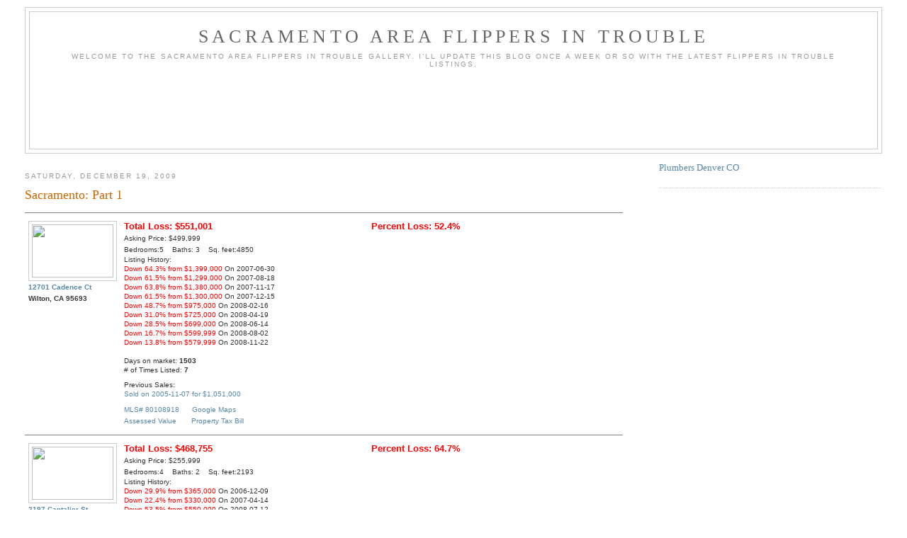

--- FILE ---
content_type: text/html; charset=UTF-8
request_url: http://www.flippersintrouble.com/2009/12/sacramento-part-1_19.html
body_size: 34453
content:
<!DOCTYPE html>
<html dir='ltr' xmlns='http://www.w3.org/1999/xhtml' xmlns:b='http://www.google.com/2005/gml/b' xmlns:data='http://www.google.com/2005/gml/data' xmlns:expr='http://www.google.com/2005/gml/expr'>
<head>
<link href='https://www.blogger.com/static/v1/widgets/55013136-widget_css_bundle.css' rel='stylesheet' type='text/css'/>
<meta content='Site showing houses or homes that are for sale losing money due to poor mortgage choices, ARMS etc.' name='Description'/>
<meta content='mortgage,bailout,fha,reo,delinquent,credit,legal,loan,ARM,adjustable,realestate,realtor,bankrupt,foreclosure,delinquency,taxes' name='Keywords'/>
<meta content='text/html; charset=UTF-8' http-equiv='Content-Type'/>
<meta content='blogger' name='generator'/>
<link href='http://www.flippersintrouble.com/favicon.ico' rel='icon' type='image/x-icon'/>
<link href='http://www.flippersintrouble.com/2009/12/sacramento-part-1_19.html' rel='canonical'/>
<link rel="alternate" type="application/atom+xml" title="Sacramento Area Flippers In Trouble - Atom" href="http://www.flippersintrouble.com/feeds/posts/default" />
<link rel="alternate" type="application/rss+xml" title="Sacramento Area Flippers In Trouble - RSS" href="http://www.flippersintrouble.com/feeds/posts/default?alt=rss" />
<link rel="service.post" type="application/atom+xml" title="Sacramento Area Flippers In Trouble - Atom" href="https://www.blogger.com/feeds/31506519/posts/default" />

<link rel="alternate" type="application/atom+xml" title="Sacramento Area Flippers In Trouble - Atom" href="http://www.flippersintrouble.com/feeds/3697870727564591394/comments/default" />
<!--Can't find substitution for tag [blog.ieCssRetrofitLinks]-->
<link href='http://www.idxcentral.com/images/mls/metro/respix/8/80108918_tn.jpg' rel='image_src'/>
<meta content='http://www.flippersintrouble.com/2009/12/sacramento-part-1_19.html' property='og:url'/>
<meta content='Sacramento:  Part 1' property='og:title'/>
<meta content='12701 Cadence Ct Wilton, CA 95693 Total Loss: $551,001 Percent Loss: 52.4% Asking Price: $499,999 Bedrooms:5    Baths: 3    Sq. feet:4850 Li...' property='og:description'/>
<meta content='https://lh3.googleusercontent.com/blogger_img_proxy/AEn0k_vdz7iO-sCUCfWSMmEOq6frp2zQbUgy1Dd_5LD0Wf2kmpxzU9HN7n_RFiE0_l2QuvTDSI6du-KuOCv8YZtpOFND1hIuy-I4T9T9uMs4zRE_G88tNe2kkAo2o1rOBINUYp9S5U-15d8=w1200-h630-p-k-no-nu' property='og:image'/>
<title>
Sacramento Area Flippers In Trouble: Sacramento:  Part 1
</title>
<style id='page-skin-1' type='text/css'><!--
/*
-----------------------------------------------
Blogger Template Style
Name:     Minima Stretch
Designer: Douglas Bowman / Darren Delaye
URL:      www.stopdesign.com
Date:     26 Feb 2004
----------------------------------------------- */
/* Variable definitions
====================
<Variable name="bgcolor" description="Page Background Color"
type="color" default="#fff">
<Variable name="textcolor" description="Text Color"
type="color" default="#333">
<Variable name="linkcolor" description="Link Color"
type="color" default="#58a">
<Variable name="pagetitlecolor" description="Blog Title Color"
type="color" default="#666">
<Variable name="descriptioncolor" description="Blog Description Color"
type="color" default="#999">
<Variable name="titlecolor" description="Post Title Color"
type="color" default="#c60">
<Variable name="bordercolor" description="Border Color"
type="color" default="#ccc">
<Variable name="sidebarcolor" description="Sidebar Title Color"
type="color" default="#999">
<Variable name="sidebartextcolor" description="Sidebar Text Color"
type="color" default="#666">
<Variable name="visitedlinkcolor" description="Visited Link Color"
type="color" default="#999">
<Variable name="bodyfont" description="Text Font"
type="font" default="normal normal 100% Georgia, Serif">
<Variable name="headerfont" description="Sidebar Title Font"
type="font"
default="normal normal 78% 'Trebuchet MS',Trebuchet,Arial,Verdana,Sans-serif">
<Variable name="pagetitlefont" description="Blog Title Font"
type="font"
default="normal normal 200% Georgia, Serif">
<Variable name="descriptionfont" description="Blog Description Font"
type="font"
default="normal normal 78% 'Trebuchet MS', Trebuchet, Arial, Verdana, Sans-serif">
<Variable name="postfooterfont" description="Post Footer Font"
type="font"
default="normal normal 78% 'Trebuchet MS', Trebuchet, Arial, Verdana, Sans-serif">
<Variable name="startSide" description="Start side in blog language"
type="automatic" default="left">
<Variable name="endSide" description="End side in blog language"
type="automatic" default="right">
*/
/* Use this with templates/template-twocol.html */
body {
background:#ffffff;
margin:0;
color:#333333;
font:x-small Georgia Serif;
font-size/* */:/**/small;
font-size: /**/small;
text-align: center;
}
a:link {
color:#5588aa;
text-decoration:none;
}
a:visited {
color:#999999;
text-decoration:none;
}
a:hover {
color:#cc6600;
text-decoration:underline;
}
a img {
border-width:0;
}
/* Header
-----------------------------------------------
*/
#header-wrapper {
margin:0 2% 10px;
border:1px solid #cccccc;
}
#header {
margin: 5px;
border: 1px solid #cccccc;
text-align: center;
color:#666666;
}
#header-inner {
background-position: center;
margin-left: auto;
margin-right: auto;
}
#header h1 {
margin:5px 5px 0;
padding:15px 20px .25em;
line-height:1.2em;
text-transform:uppercase;
letter-spacing:.2em;
font: normal normal 200% Georgia, Serif;
}
#header a {
color:#666666;
text-decoration:none;
}
#header a:hover {
color:#666666;
}
#header .description {
margin:0 5px 5px;
padding:0 20px 15px;
text-transform:uppercase;
letter-spacing:.2em;
line-height: 1.4em;
font: normal normal 78% 'Trebuchet MS', Trebuchet, Arial, Verdana, Sans-serif;
color: #999999;
}
#header img {
margin-left: auto;
margin-right: auto;
}
/* Outer-Wrapper
----------------------------------------------- */
#outer-wrapper {
margin:0;
padding:10px;
text-align:left;
font: normal normal 100% Georgia, Serif;
}
#main-wrapper {
margin-left: 2%;
width: 67%;
float: left;
display: inline;       /* fix for doubling margin in IE */
word-wrap: break-word; /* fix for long text breaking sidebar float in IE */
overflow: hidden;      /* fix for long non-text content breaking IE sidebar float */
}
#sidebar-wrapper {
margin-right: 2%;
width: 25%;
float: right;
display: inline;       /* fix for doubling margin in IE */
word-wrap: break-word; /* fix for long text breaking sidebar float in IE */
overflow: hidden;      /* fix for long non-text content breaking IE sidebar float */
}
/* Headings
----------------------------------------------- */
h2 {
margin:1.5em 0 .75em;
font:normal normal 78% 'Trebuchet MS',Trebuchet,Arial,Verdana,Sans-serif;
line-height: 1.4em;
text-transform:uppercase;
letter-spacing:.2em;
color:#999999;
}
/* Posts
-----------------------------------------------
*/
h2.date-header {
margin:1.5em 0 .5em;
}
.post {
margin:.5em 0 1.5em;
border-bottom:1px dotted #cccccc;
padding-bottom:1.5em;
}
.post h3 {
margin:.25em 0 0;
padding:0 0 4px;
font-size:140%;
font-weight:normal;
line-height:1.5em;
color:#cc6600;
}
.post h3 a, .post h3 a:visited, .post h3 strong {
display:block;
text-decoration:none;
color:#cc6600;
font-weight:normal;
}
.post h3 strong, .post h3 a:hover {
color:#333333;
}
.post p {
margin:0 0 .75em;
line-height:1.3em;
}
.post-footer {
margin: .75em 0;
color:#999999;
text-transform:uppercase;
letter-spacing:.1em;
font: normal normal 78% 'Trebuchet MS', Trebuchet, Arial, Verdana, Sans-serif;
line-height: 1.4em;
}
.comment-link {
margin-left:.6em;
}
.post img {
padding:4px;
border:1px solid #cccccc;
}
.post blockquote {
margin:1em 20px;
}
.post blockquote p {
margin:.75em 0;
}
/* Comments
----------------------------------------------- */
#comments h4 {
margin:1em 0;
font-weight: bold;
line-height: 1.4em;
text-transform:uppercase;
letter-spacing:.2em;
color: #999999;
}
#comments-block {
margin:1em 0 1.5em;
line-height:1.6em;
}
#comments-block .comment-author {
margin:.5em 0;
}
#comments-block .comment-body {
margin:.25em 0 0;
}
#comments-block .comment-footer {
margin:-.25em 0 2em;
line-height: 1.4em;
text-transform:uppercase;
letter-spacing:.1em;
}
#comments-block .comment-body p {
margin:0 0 .75em;
}
.deleted-comment {
font-style:italic;
color:gray;
}
.feed-links {
clear: both;
line-height: 2.5em;
}
#blog-pager-newer-link {
float: left;
}
#blog-pager-older-link {
float: right;
}
#blog-pager {
text-align: center;
}
/* Sidebar Content
----------------------------------------------- */
.sidebar {
color: #666666;
line-height: 1.5em;
}
.sidebar ul {
list-style:none;
margin:0 0 0;
padding:0 0 0;
}
.sidebar li {
margin:0;
padding-top:0;
padding-right:0;
padding-bottom:.25em;
padding-left:15px;
text-indent:-15px;
line-height:1.5em;
}
.sidebar .widget, .main .widget {
border-bottom:1px dotted #cccccc;
margin:0 0 1.5em;
padding:0 0 1.5em;
}
.main .Blog {
border-bottom-width: 0;
}
/* Profile
----------------------------------------------- */
.profile-img {
float: left;
margin-top: 0;
margin-right: 5px;
margin-bottom: 5px;
margin-left: 0;
padding: 4px;
border: 1px solid #cccccc;
}
.profile-data {
margin:0;
text-transform:uppercase;
letter-spacing:.1em;
font: normal normal 78% 'Trebuchet MS', Trebuchet, Arial, Verdana, Sans-serif;
color: #999999;
font-weight: bold;
line-height: 1.6em;
}
.profile-datablock {
margin:.5em 0 .5em;
}
.profile-textblock {
margin: 0.5em 0;
line-height: 1.6em;
}
.profile-link {
font: normal normal 78% 'Trebuchet MS', Trebuchet, Arial, Verdana, Sans-serif;
text-transform: uppercase;
letter-spacing: .1em;
}
/* Footer
----------------------------------------------- */
#footer {
width:660px;
clear:both;
margin:0 auto;
padding-top:15px;
line-height: 1.6em;
text-transform:uppercase;
letter-spacing:.1em;
text-align: center;
}
/** Page structure tweaks for layout editor wireframe */
body#layout #header {
margin-left: 0px;
margin-right: 0px;
}

--></style>
<link href='https://www.blogger.com/dyn-css/authorization.css?targetBlogID=31506519&amp;zx=0008dda1-5a76-468e-8f95-ff218c787453' media='none' onload='if(media!=&#39;all&#39;)media=&#39;all&#39;' rel='stylesheet'/><noscript><link href='https://www.blogger.com/dyn-css/authorization.css?targetBlogID=31506519&amp;zx=0008dda1-5a76-468e-8f95-ff218c787453' rel='stylesheet'/></noscript>
<meta name='google-adsense-platform-account' content='ca-host-pub-1556223355139109'/>
<meta name='google-adsense-platform-domain' content='blogspot.com'/>

<!-- data-ad-client=ca-pub-5328138595173710 -->

</head>
<body>
<div id='outer-wrapper'>
<div id='wrap2'>
<!-- skip links for text browsers -->
<span id='skiplinks' style='display:none;'>
<a href='#main'>
            skip to main 
          </a>
          |
          <a href='#sidebar'>
            skip to sidebar
          </a>
</span>
<div id='header-wrapper'>
<div class='header section' id='header'><div class='widget Header' data-version='1' id='Header1'>
<div id='header-inner'>
<div class='titlewrapper'>
<h1 class='title'>
<a href='http://www.flippersintrouble.com/'>
Sacramento Area Flippers In Trouble
</a>
</h1>
</div>
<div class='descriptionwrapper'>
<p class='description'>
<span>
Welcome to the Sacramento Area Flippers in Trouble Gallery.  I'll update this blog once a week or so with the latest Flippers In Trouble listings.
</span>
</p>
</div>
</div>
</div><div class='widget HTML' data-version='1' id='HTML6'>
<div class='widget-content'>
<script async src="//pagead2.googlesyndication.com/pagead/js/adsbygoogle.js"></script>
<!-- Header -->
<ins class="adsbygoogle"
     style="display:inline-block;width:728px;height:90px"
     data-ad-client="ca-pub-5328138595173710"
     data-ad-slot="8340014489"></ins>
<script>
(adsbygoogle = window.adsbygoogle || []).push({});
</script>
</div>
<div class='clear'></div>
</div></div>
</div>
<div id='content-wrapper'>
<div id='crosscol-wrapper' style='text-align:center'>
<div class='crosscol no-items section' id='crosscol'></div>
</div>
<div id='main-wrapper'>
<div class='main section' id='main'><div class='widget Blog' data-version='1' id='Blog1'>
<div class='blog-posts hfeed'>
<!--Can't find substitution for tag [defaultAdStart]-->

                          <div class="date-outer">
                        
<h2 class='date-header'>
<span>
Saturday, December 19, 2009
</span>
</h2>

                          <div class="date-posts">
                        
<div class='post-outer'>
<div class='post hentry'>
<a name='3697870727564591394'></a>
<h3 class='post-title entry-title'>
Sacramento:  Part 1
</h3>
<div class='post-header'>
<div class='post-header-line-1'></div>
</div>
<div class='post-body entry-content'>
<HR NOSHADE SIZE=1><table width="100%" border="0" cellspacing="0" cellpadding="5"><tr><td valign="top"  nowrap><img border="0" height="75" src="http://www.idxcentral.com/images/mls/metro/respix/8/80108918_tn.jpg" width="115"><BR><font face="Verdana, Arial, Helvetica, sans-serif" size="1"><b><a href="http://www.google.com/search?q=%2212701+Cadence+Ct%22+Wilton" target="_blank">12701 Cadence Ct</a><BR>Wilton, CA 95693</b></font></td><td width="100%" valign="top"><table width="100%" border="0" cellspacing="0" cellpadding="0"><tr><td width="50%" valign="top" nowrap><font face="Arial, Helvetica, sans-serif" size="2"><b><font color=red>Total Loss: $551,001</font></b></font></td><td nowrap><font face="Arial, Helvetica, sans-serif" size="2"><b><font color=red>Percent Loss: 52.4%</font></b></font></td></tr><tr><td valign="top" colspan=2><font face="Verdana, Arial, Helvetica, sans-serif" size="1">Asking Price: $499,999<BR>Bedrooms:5&nbsp;&nbsp;&nbsp; Baths: 3&nbsp;&nbsp;&nbsp;&nbsp;Sq. feet:4850<p>Listing History:<BR><font color=red>Down 64.3% from $1,399,000</font> On 2007-06-30<BR><font color=red>Down 61.5% from $1,299,000</font> On 2007-08-18<BR><font color=red>Down 63.8% from $1,380,000</font> On 2007-11-17<BR><font color=red>Down 61.5% from $1,300,000</font> On 2007-12-15<BR><font color=red>Down 48.7% from $975,000</font> On 2008-02-16<BR><font color=red>Down 31.0% from $725,000</font> On 2008-04-19<BR><font color=red>Down 28.5% from $699,000</font> On 2008-06-14<BR><font color=red>Down 16.7% from $599,999</font> On 2008-08-02<BR><font color=red>Down 13.8% from $579,999</font> On 2008-11-22<BR><BR>Days on market: <B>1503</B><BR># of Times Listed: <B>7</B></p><p>Previous Sales:<BR><a href="http://ssl.sacbee.com/onboard/homes.html?order_by=street&amp;order=a&amp;bath=&amp;bed=&amp;price=&amp;saledate_last=All%20dates&amp;street=Cadence" target="_blank">Sold on 2005-11-07 for $1,051,000</a><BR></p><a href="http://www.redfin.com/search#search_location=80108918" target="_blank">MLS# 80108918</a>&nbsp;&nbsp;&nbsp;&nbsp;&nbsp;&nbsp;<a href="http://maps.google.com/maps?q=12701+Cadence+Ct+95693" target="_blank">Google Maps</a><BR><a href="http://assessorparcelviewer.saccounty.net/website/assessor/Custom/custom_assessor_details.aspx?pd=1&amp;CS=1&amp;APN=12803401140000&amp;ds=Provider%3dSQLOLEDB.1%3bInitial+Catalog%3dAssessor%3bserver%3d192.168.50.170+%2c43852%3bUser+Id%3dassessor%3bPassword%3dassessor" target="_blank">Assessed Value</a>&nbsp;&nbsp;&nbsp;&nbsp;&nbsp;&nbsp;&nbsp;<a href="http://www.eproptax.saccounty.net/parcellookup.asp?ParcelNumber=12803401140000" target="_blank">Property Tax Bill</a></font></td></tr></table></td></tr></table>
<HR NOSHADE SIZE=1><table width="100%" border="0" cellspacing="0" cellpadding="5"><tr><td valign="top"  nowrap><img border="0" height="75" src="http://www.idxcentral.com/images/mls/metro/respix/1/90082221_tn.jpg" width="115"><BR><font face="Verdana, Arial, Helvetica, sans-serif" size="1"><b><a href="http://www.google.com/search?q=%222197+Cantalier+St%22+Sacramento" target="_blank">2197 Cantalier St</a><BR>Sacramento, CA 95815</b></font></td><td width="100%" valign="top"><table width="100%" border="0" cellspacing="0" cellpadding="0"><tr><td width="50%" valign="top" nowrap><font face="Arial, Helvetica, sans-serif" size="2"><b><font color=red>Total Loss: $468,755</font></b></font></td><td nowrap><font face="Arial, Helvetica, sans-serif" size="2"><b><font color=red>Percent Loss: 64.7%</font></b></font></td></tr><tr><td valign="top" colspan=2><font face="Verdana, Arial, Helvetica, sans-serif" size="1">Asking Price: $255,999<BR>Bedrooms:4&nbsp;&nbsp;&nbsp; Baths: 2&nbsp;&nbsp;&nbsp;&nbsp;Sq. feet:2193<p>Listing History:<BR><font color=red>Down 29.9% from $365,000</font> On 2006-12-09<BR><font color=red>Down 22.4% from $330,000</font> On 2007-04-14<BR><font color=red>Down 53.5% from $550,000</font> On 2008-07-12<BR><font color=red>Down 50.8% from $520,000</font> On 2008-07-19<BR><font color=red>Down 47.8% from $490,000</font> On 2008-07-26<BR><font color=red>Down 53.5% from $550,000</font> On 2008-08-02<BR><font color=red>Down 48.8% from $500,000</font> On 2008-08-30<BR><font color=red>Down 45.5% from $470,000</font> On 2008-09-20<BR><font color=red>Down 46.1% from $475,000</font> On 2008-10-18<BR><font color=red>Down 46.7% from $479,999</font> On 2009-10-31<BR><BR>Days on market: <B>824</B><BR># of Times Listed: <B>5</B></p><p>Previous Sales:<BR><a href="http://ssl.sacbee.com/onboard/homes.html?order_by=street&amp;order=a&amp;bath=&amp;bed=&amp;price=&amp;saledate_last=All%20dates&amp;street=Cantalier" target="_blank">Sold on 2007-09-17 for $724,754</a><BR></p><a href="http://www.redfin.com/search#search_location=90082221" target="_blank">MLS# 90082221</a>&nbsp;&nbsp;&nbsp;&nbsp;&nbsp;&nbsp;<a href="http://maps.google.com/maps?q=2197+Cantalier+St+95815" target="_blank">Google Maps</a><BR><a href="http://assessorparcelviewer.saccounty.net/website/assessor/Custom/custom_assessor_details.aspx?pd=1&amp;CS=1&amp;APN=27501460010000&amp;ds=Provider%3dSQLOLEDB.1%3bInitial+Catalog%3dAssessor%3bserver%3d192.168.50.170+%2c43852%3bUser+Id%3dassessor%3bPassword%3dassessor" target="_blank">Assessed Value</a>&nbsp;&nbsp;&nbsp;&nbsp;&nbsp;&nbsp;&nbsp;<a href="http://www.eproptax.saccounty.net/parcellookup.asp?ParcelNumber=27501460010000" target="_blank">Property Tax Bill</a></font></td></tr></table></td></tr></table>
<HR NOSHADE SIZE=1><table width="100%" border="0" cellspacing="0" cellpadding="5"><tr><td valign="top"  nowrap><img border="0" height="75" src="http://www.idxcentral.com/images/mls/metro/respix/9/90081379_tn.jpg" width="115"><BR><font face="Verdana, Arial, Helvetica, sans-serif" size="1"><b><a href="http://www.google.com/search?q=%2210065+Dillard+Rd%22+Wilton" target="_blank">10065 Dillard Rd</a><BR>Wilton, CA 95693</b></font></td><td width="100%" valign="top"><table width="100%" border="0" cellspacing="0" cellpadding="0"><tr><td width="50%" valign="top" nowrap><font face="Arial, Helvetica, sans-serif" size="2"><b><font color=red>Total Loss: $451,000</font></b></font></td><td nowrap><font face="Arial, Helvetica, sans-serif" size="2"><b><font color=red>Percent Loss: 47.5%</font></b></font></td></tr><tr><td valign="top" colspan=2><font face="Verdana, Arial, Helvetica, sans-serif" size="1">Asking Price: $499,000<BR>Bedrooms:4&nbsp;&nbsp;&nbsp; Baths: 2&nbsp;&nbsp;&nbsp;&nbsp;Sq. feet:3110<p>Listing History:<BR><font color=red>Down 38.4% from $809,900</font> On 2009-02-07<BR><font color=red>Down 35.7% from $775,900</font> On 2009-03-14<BR><font color=red>Down 26.1% from $675,000</font> On 2009-10-31<BR><font color=red>Down 5.0% from $525,000</font> On 2009-11-28<BR><BR>Days on market: <B>1480</B><BR># of Times Listed: <B>3</B></p><p>Previous Sales:<BR><a href="http://ssl.sacbee.com/onboard/homes.html?order_by=street&amp;order=a&amp;bath=&amp;bed=&amp;price=&amp;saledate_last=All%20dates&amp;street=Dillard" target="_blank">Sold on 2005-11-30 for $950,000</a><BR></p><a href="http://www.redfin.com/search#search_location=90081379" target="_blank">MLS# 90081379</a>&nbsp;&nbsp;&nbsp;&nbsp;&nbsp;&nbsp;<a href="http://maps.google.com/maps?q=10065+Dillard+Rd+95693" target="_blank">Google Maps</a><BR><a href="http://assessorparcelviewer.saccounty.net/website/assessor/Custom/custom_assessor_details.aspx?pd=1&amp;CS=1&amp;APN=13403250140000&amp;ds=Provider%3dSQLOLEDB.1%3bInitial+Catalog%3dAssessor%3bserver%3d192.168.50.170+%2c43852%3bUser+Id%3dassessor%3bPassword%3dassessor" target="_blank">Assessed Value</a>&nbsp;&nbsp;&nbsp;&nbsp;&nbsp;&nbsp;&nbsp;<a href="http://www.eproptax.saccounty.net/parcellookup.asp?ParcelNumber=13403250140000" target="_blank">Property Tax Bill</a></font></td></tr></table></td></tr></table>
<HR NOSHADE SIZE=1><table width="100%" border="0" cellspacing="0" cellpadding="5"><tr><td valign="top"  nowrap><img border="0" height="75" src="http://www.idxcentral.com/images/mls/metro/respix/0/90076000_tn.jpg" width="115"><BR><font face="Verdana, Arial, Helvetica, sans-serif" size="1"><b><a href="http://www.google.com/search?q=%223209+Mike+Waldron+Dr%22+Sacramento" target="_blank">3209 Mike Waldron Dr</a><BR>Sacramento, CA 95835</b></font></td><td width="100%" valign="top"><table width="100%" border="0" cellspacing="0" cellpadding="0"><tr><td width="50%" valign="top" nowrap><font face="Arial, Helvetica, sans-serif" size="2"><b><font color=red>Total Loss: $400,000</font></b></font></td><td nowrap><font face="Arial, Helvetica, sans-serif" size="2"><b><font color=red>Percent Loss: 55.2%</font></b></font></td></tr><tr><td valign="top" colspan=2><font face="Verdana, Arial, Helvetica, sans-serif" size="1">Asking Price: $325,000<BR>Bedrooms:5&nbsp;&nbsp;&nbsp; Baths: 3&nbsp;&nbsp;&nbsp;&nbsp;Sq. feet:3306<p>Listing History:<BR><font color=green>Up 3.2% from $315,000</font> On 2009-01-24<BR><font color=green>Up 1.9% from $319,000</font> On 2009-05-09<BR><BR>Days on market: <B>1165</B><BR># of Times Listed: <B>4</B></p><p>Previous Sales:<BR><a href="http://ssl.sacbee.com/onboard/homes.html?order_by=street&amp;order=a&amp;bath=&amp;bed=&amp;price=&amp;saledate_last=All%20dates&amp;street=Mike%20Waldron" target="_blank">Sold on 2004-12-30 for $521,000</a><BR><a href="http://ssl.sacbee.com/onboard/homes.html?order_by=street&amp;order=a&amp;bath=&amp;bed=&amp;price=&amp;saledate_last=All%20dates&amp;street=Mike%20Waldron" target="_blank">Sold on 2006-10-11 for $725,000</a><BR></p><a href="http://www.redfin.com/search#search_location=90076000" target="_blank">MLS# 90076000</a>&nbsp;&nbsp;&nbsp;&nbsp;&nbsp;&nbsp;<a href="http://maps.google.com/maps?q=3209+Mike+Waldron+Dr+95835" target="_blank">Google Maps</a><BR><a href="http://assessorparcelviewer.saccounty.net/website/assessor/Custom/custom_assessor_details.aspx?pd=1&amp;CS=1&amp;APN=20109900590000&amp;ds=Provider%3dSQLOLEDB.1%3bInitial+Catalog%3dAssessor%3bserver%3d192.168.50.170+%2c43852%3bUser+Id%3dassessor%3bPassword%3dassessor" target="_blank">Assessed Value</a>&nbsp;&nbsp;&nbsp;&nbsp;&nbsp;&nbsp;&nbsp;<a href="http://www.eproptax.saccounty.net/parcellookup.asp?ParcelNumber=20109900590000" target="_blank">Property Tax Bill</a></font></td></tr></table></td></tr></table>
<HR NOSHADE SIZE=1><table width="100%" border="0" cellspacing="0" cellpadding="5"><tr><td valign="top"  nowrap><img border="0" height="75" src="http://www.idxcentral.com/images/mls/metro/respix/6/90071746_tn.jpg" width="115"><BR><font face="Verdana, Arial, Helvetica, sans-serif" size="1"><b><a href="http://www.google.com/search?q=%229255+Bright+Stars+Ct%22+Elk Grove" target="_blank">9255 Bright Stars Ct</a><BR>Elk Grove, CA 95624</b></font></td><td width="100%" valign="top"><table width="100%" border="0" cellspacing="0" cellpadding="0"><tr><td width="50%" valign="top" nowrap><font face="Arial, Helvetica, sans-serif" size="2"><b><font color=red>Total Loss: $378,500</font></b></font></td><td nowrap><font face="Arial, Helvetica, sans-serif" size="2"><b><font color=red>Percent Loss: 49.3%</font></b></font></td></tr><tr><td valign="top" colspan=2><font face="Verdana, Arial, Helvetica, sans-serif" size="1">Asking Price: $390,000<BR>Bedrooms:5&nbsp;&nbsp;&nbsp; Baths: 4&nbsp;&nbsp;&nbsp;&nbsp;Sq. feet:3565<p>Listing History:<BR><font color=red>Down 39.0% from $639,000</font> On 2007-07-21<BR><font color=red>Down 9.3% from $430,000</font> On 2008-11-22<BR><BR>Days on market: <B>1464</B><BR># of Times Listed: <B>4</B></p><p>Previous Sales:<BR><a href="http://ssl.sacbee.com/onboard/homes.html?order_by=street&amp;order=a&amp;bath=&amp;bed=&amp;price=&amp;saledate_last=All%20dates&amp;street=Bright%20Stars" target="_blank">Sold on 2005-12-16 for $768,500</a><BR></p><a href="http://www.redfin.com/search#search_location=90071746" target="_blank">MLS# 90071746</a>&nbsp;&nbsp;&nbsp;&nbsp;&nbsp;&nbsp;<a href="http://maps.google.com/maps?q=9255+Bright+Stars+Ct+95624" target="_blank">Google Maps</a><BR><a href="http://assessorparcelviewer.saccounty.net/website/assessor/Custom/custom_assessor_details.aspx?pd=1&amp;CS=1&amp;APN=12708600270000&amp;ds=Provider%3dSQLOLEDB.1%3bInitial+Catalog%3dAssessor%3bserver%3d192.168.50.170+%2c43852%3bUser+Id%3dassessor%3bPassword%3dassessor" target="_blank">Assessed Value</a>&nbsp;&nbsp;&nbsp;&nbsp;&nbsp;&nbsp;&nbsp;<a href="http://www.eproptax.saccounty.net/parcellookup.asp?ParcelNumber=12708600270000" target="_blank">Property Tax Bill</a></font></td></tr></table></td></tr></table>
<HR NOSHADE SIZE=1><table width="100%" border="0" cellspacing="0" cellpadding="5"><tr><td valign="top"  nowrap><img border="0" height="75" src="http://www.idxcentral.com/images/mls/metro/respix/0/90089270_tn.jpg" width="115"><BR><font face="Verdana, Arial, Helvetica, sans-serif" size="1"><b><a href="http://www.google.com/search?q=%2210057+Van+Ruiten+Ln%22+Elk Grove" target="_blank">10057 Van Ruiten Ln</a><BR>Elk Grove, CA 95624</b></font></td><td width="100%" valign="top"><table width="100%" border="0" cellspacing="0" cellpadding="0"><tr><td width="50%" valign="top" nowrap><font face="Arial, Helvetica, sans-serif" size="2"><b><font color=red>Total Loss: $374,000</font></b></font></td><td nowrap><font face="Arial, Helvetica, sans-serif" size="2"><b><font color=red>Percent Loss: 41.4%</font></b></font></td></tr><tr><td valign="top" colspan=2><font face="Verdana, Arial, Helvetica, sans-serif" size="1">Asking Price: $530,000<BR>Bedrooms:4&nbsp;&nbsp;&nbsp; Baths: 3&nbsp;&nbsp;&nbsp;&nbsp;Sq. feet:3252<p>Listing History:<BR><font color=red>Down 53.9% from $1,150,000</font> On 2006-10-07<BR><BR>Days on market: <B>1633</B><BR># of Times Listed: <B>3</B></p><p>Previous Sales:<BR><a href="http://ssl.sacbee.com/onboard/homes.html?order_by=street&amp;order=a&amp;bath=&amp;bed=&amp;price=&amp;saledate_last=All%20dates&amp;street=Van%20Ruiten" target="_blank">Sold on 2005-06-30 for $904,000</a><BR></p><a href="http://www.redfin.com/search#search_location=90089270" target="_blank">MLS# 90089270</a>&nbsp;&nbsp;&nbsp;&nbsp;&nbsp;&nbsp;<a href="http://maps.google.com/maps?q=10057+Van+Ruiten+Ln+95624" target="_blank">Google Maps</a><BR><a href="http://assessorparcelviewer.saccounty.net/website/assessor/Custom/custom_assessor_details.aspx?pd=1&amp;CS=1&amp;APN=12709400040000&amp;ds=Provider%3dSQLOLEDB.1%3bInitial+Catalog%3dAssessor%3bserver%3d192.168.50.170+%2c43852%3bUser+Id%3dassessor%3bPassword%3dassessor" target="_blank">Assessed Value</a>&nbsp;&nbsp;&nbsp;&nbsp;&nbsp;&nbsp;&nbsp;<a href="http://www.eproptax.saccounty.net/parcellookup.asp?ParcelNumber=12709400040000" target="_blank">Property Tax Bill</a></font></td></tr></table></td></tr></table>
<HR NOSHADE SIZE=1><table width="100%" border="0" cellspacing="0" cellpadding="5"><tr><td valign="top"  nowrap><img border="0" height="75" src="http://www.idxcentral.com/images/mls/metro/respix/8/90078308_tn.jpg" width="115"><BR><font face="Verdana, Arial, Helvetica, sans-serif" size="1"><b><a href="http://www.google.com/search?q=%2212781+Rimfire+Dr%22+Wilton" target="_blank">12781 Rimfire Dr</a><BR>Wilton, CA 95693</b></font></td><td width="100%" valign="top"><table width="100%" border="0" cellspacing="0" cellpadding="0"><tr><td width="50%" valign="top" nowrap><font face="Arial, Helvetica, sans-serif" size="2"><b><font color=red>Total Loss: $342,600</font></b></font></td><td nowrap><font face="Arial, Helvetica, sans-serif" size="2"><b><font color=red>Percent Loss: 45.2%</font></b></font></td></tr><tr><td valign="top" colspan=2><font face="Verdana, Arial, Helvetica, sans-serif" size="1">Asking Price: $414,900<BR>Bedrooms:5&nbsp;&nbsp;&nbsp; Baths: 2&nbsp;&nbsp;&nbsp;&nbsp;Sq. feet:2900<p>Listing History:<BR><font color=red>Down 54.9% from $919,950</font> On 2006-07-28<BR><BR>Days on market: <B>1556</B><BR># of Times Listed: <B>3</B></p><p>Previous Sales:<BR><a href="http://ssl.sacbee.com/onboard/homes.html?order_by=street&amp;order=a&amp;bath=&amp;bed=&amp;price=&amp;saledate_last=All%20dates&amp;street=Rimfire" target="_blank">Sold on 2005-09-15 for $757,500</a><BR></p><a href="http://www.redfin.com/search#search_location=90078308" target="_blank">MLS# 90078308</a>&nbsp;&nbsp;&nbsp;&nbsp;&nbsp;&nbsp;<a href="http://maps.google.com/maps?q=12781+Rimfire+Dr+95693" target="_blank">Google Maps</a><BR><a href="http://assessorparcelviewer.saccounty.net/website/assessor/Custom/custom_assessor_details.aspx?pd=1&amp;CS=1&amp;APN=12803400040000&amp;ds=Provider%3dSQLOLEDB.1%3bInitial+Catalog%3dAssessor%3bserver%3d192.168.50.170+%2c43852%3bUser+Id%3dassessor%3bPassword%3dassessor" target="_blank">Assessed Value</a>&nbsp;&nbsp;&nbsp;&nbsp;&nbsp;&nbsp;&nbsp;<a href="http://www.eproptax.saccounty.net/parcellookup.asp?ParcelNumber=12803400040000" target="_blank">Property Tax Bill</a></font></td></tr></table></td></tr></table>
<HR NOSHADE SIZE=1><table width="100%" border="0" cellspacing="0" cellpadding="5"><tr><td valign="top"  nowrap><img border="0" height="75" src="http://www.idxcentral.com/images/mls/metro/respix/4/90086294_tn.jpg" width="115"><BR><font face="Verdana, Arial, Helvetica, sans-serif" size="1"><b><a href="http://www.google.com/search?q=%229790+La+Clair+Rd%22+Wilton" target="_blank">9790 La Clair Rd</a><BR>Wilton, CA 95693</b></font></td><td width="100%" valign="top"><table width="100%" border="0" cellspacing="0" cellpadding="0"><tr><td width="50%" valign="top" nowrap><font face="Arial, Helvetica, sans-serif" size="2"><b><font color=red>Total Loss: $340,100</font></b></font></td><td nowrap><font face="Arial, Helvetica, sans-serif" size="2"><b><font color=red>Percent Loss: 57.4%</font></b></font></td></tr><tr><td valign="top" colspan=2><font face="Verdana, Arial, Helvetica, sans-serif" size="1">Asking Price: $252,900<BR>Bedrooms:3&nbsp;&nbsp;&nbsp; Baths: 2&nbsp;&nbsp;&nbsp;&nbsp;Sq. feet:1742<p>Listing History:<BR><font color=red>Down 63.5% from $693,000</font> On 2006-05-25<BR><font color=red>Down 6.3% from $269,900</font> On 2009-11-14<BR><BR>Days on market: <B>1621</B><BR># of Times Listed: <B>4</B></p><p>Previous Sales:<BR><a href="http://ssl.sacbee.com/onboard/homes.html?order_by=street&amp;order=a&amp;bath=&amp;bed=&amp;price=&amp;saledate_last=All%20dates&amp;street=La%20Clair" target="_blank">Sold on 2005-07-12 for $593,000</a><BR></p><a href="http://www.redfin.com/search#search_location=90086294" target="_blank">MLS# 90086294</a>&nbsp;&nbsp;&nbsp;&nbsp;&nbsp;&nbsp;<a href="http://maps.google.com/maps?q=9790+La+Clair+Rd+95693" target="_blank">Google Maps</a><BR><a href="http://assessorparcelviewer.saccounty.net/website/assessor/Custom/custom_assessor_details.aspx?pd=1&amp;CS=1&amp;APN=13603200860000&amp;ds=Provider%3dSQLOLEDB.1%3bInitial+Catalog%3dAssessor%3bserver%3d192.168.50.170+%2c43852%3bUser+Id%3dassessor%3bPassword%3dassessor" target="_blank">Assessed Value</a>&nbsp;&nbsp;&nbsp;&nbsp;&nbsp;&nbsp;&nbsp;<a href="http://www.eproptax.saccounty.net/parcellookup.asp?ParcelNumber=13603200860000" target="_blank">Property Tax Bill</a></font></td></tr></table></td></tr></table>
<HR NOSHADE SIZE=1><table width="100%" border="0" cellspacing="0" cellpadding="5"><tr><td valign="top"  nowrap><img border="0" height="75" src="http://www.idxcentral.com/images/mls/metro/respix/6/90083836_tn.jpg" width="115"><BR><font face="Verdana, Arial, Helvetica, sans-serif" size="1"><b><a href="http://www.google.com/search?q=%228147+Wachtel+Way%22+Citrus Heights" target="_blank">8147 Wachtel Way</a><BR>Citrus Heights, CA 95610</b></font></td><td width="100%" valign="top"><table width="100%" border="0" cellspacing="0" cellpadding="0"><tr><td width="50%" valign="top" nowrap><font face="Arial, Helvetica, sans-serif" size="2"><b><font color=red>Total Loss: $335,000</font></b></font></td><td nowrap><font face="Arial, Helvetica, sans-serif" size="2"><b><font color=red>Percent Loss: 44.1%</font></b></font></td></tr><tr><td valign="top" colspan=2><font face="Verdana, Arial, Helvetica, sans-serif" size="1">Asking Price: $425,000<BR>Bedrooms:4&nbsp;&nbsp;&nbsp; Baths: 3&nbsp;&nbsp;&nbsp;&nbsp;Sq. feet:3579<p>Listing History:<BR><font color=red>Down 38.3% from $689,000</font> On 2007-05-12<BR><BR>Days on market: <B>1145</B><BR># of Times Listed: <B>3</B></p><p>Previous Sales:<BR><a href="http://ssl.sacbee.com/onboard/homes.html?order_by=street&amp;order=a&amp;bath=&amp;bed=&amp;price=&amp;saledate_last=All%20dates&amp;street=Wachtel" target="_blank">Sold on 2006-10-31 for $760,000</a><BR></p><a href="http://www.redfin.com/search#search_location=90083836" target="_blank">MLS# 90083836</a>&nbsp;&nbsp;&nbsp;&nbsp;&nbsp;&nbsp;<a href="http://maps.google.com/maps?q=8147+Wachtel+Way+95610" target="_blank">Google Maps</a><BR><a href="http://assessorparcelviewer.saccounty.net/website/assessor/Custom/custom_assessor_details.aspx?pd=1&amp;CS=1&amp;APN=22401520330000&amp;ds=Provider%3dSQLOLEDB.1%3bInitial+Catalog%3dAssessor%3bserver%3d192.168.50.170+%2c43852%3bUser+Id%3dassessor%3bPassword%3dassessor" target="_blank">Assessed Value</a>&nbsp;&nbsp;&nbsp;&nbsp;&nbsp;&nbsp;&nbsp;<a href="http://www.eproptax.saccounty.net/parcellookup.asp?ParcelNumber=22401520330000" target="_blank">Property Tax Bill</a></font></td></tr></table></td></tr></table>
<HR NOSHADE SIZE=1><table width="100%" border="0" cellspacing="0" cellpadding="5"><tr><td valign="top"  nowrap><img border="0" height="75" src="http://www.idxcentral.com/images/mls/metro/respix/7/80087037_tn.jpg" width="115"><BR><font face="Verdana, Arial, Helvetica, sans-serif" size="1"><b><a href="http://www.google.com/search?q=%225051+Karbet+Way%22+Sacramento" target="_blank">5051 Karbet Way</a><BR>Sacramento, CA 95822</b></font></td><td width="100%" valign="top"><table width="100%" border="0" cellspacing="0" cellpadding="0"><tr><td width="50%" valign="top" nowrap><font face="Arial, Helvetica, sans-serif" size="2"><b><font color=red>Total Loss: $325,000</font></b></font></td><td nowrap><font face="Arial, Helvetica, sans-serif" size="2"><b><font color=red>Percent Loss: 55.6%</font></b></font></td></tr><tr><td valign="top" colspan=2><font face="Verdana, Arial, Helvetica, sans-serif" size="1">Asking Price: $260,000<BR>Bedrooms:4&nbsp;&nbsp;&nbsp; Baths: 2&nbsp;&nbsp;&nbsp;&nbsp;Sq. feet:2025<p>Listing History:<BR><font color=red>Down 24.2% from $343,000</font> On 2008-08-30<BR><font color=red>Down 21.2% from $330,000</font> On 2008-11-15<BR><font color=red>Down 13.3% from $300,000</font> On 2009-02-21<BR><font color=red>Down 7.1% from $280,000</font> On 2009-04-25<BR><BR>Days on market: <B>933</B><BR># of Times Listed: <B>2</B></p><p>Previous Sales:<BR><a href="http://ssl.sacbee.com/onboard/homes.html?order_by=street&amp;order=a&amp;bath=&amp;bed=&amp;price=&amp;saledate_last=All%20dates&amp;street=Karbet" target="_blank">Sold on 2007-05-31 for $585,000</a><BR></p><a href="http://www.redfin.com/search#search_location=80087037" target="_blank">MLS# 80087037</a>&nbsp;&nbsp;&nbsp;&nbsp;&nbsp;&nbsp;<a href="http://maps.google.com/maps?q=5051+Karbet+Way+95822" target="_blank">Google Maps</a><BR><a href="http://assessorparcelviewer.saccounty.net/website/assessor/Custom/custom_assessor_details.aspx?pd=1&amp;CS=1&amp;APN=01603420200000&amp;ds=Provider%3dSQLOLEDB.1%3bInitial+Catalog%3dAssessor%3bserver%3d192.168.50.170+%2c43852%3bUser+Id%3dassessor%3bPassword%3dassessor" target="_blank">Assessed Value</a>&nbsp;&nbsp;&nbsp;&nbsp;&nbsp;&nbsp;&nbsp;<a href="http://www.eproptax.saccounty.net/parcellookup.asp?ParcelNumber=01603420200000" target="_blank">Property Tax Bill</a></font></td></tr></table></td></tr></table>
<HR NOSHADE SIZE=1><table width="100%" border="0" cellspacing="0" cellpadding="5"><tr><td valign="top"  nowrap><img border="0" height="75" src="http://www.idxcentral.com/images/mls/metro/respix/6/90074956_tn.jpg" width="115"><BR><font face="Verdana, Arial, Helvetica, sans-serif" size="1"><b><a href="http://www.google.com/search?q=%229749+Ashstone+Way%22+Elk Grove" target="_blank">9749 Ashstone Way</a><BR>Elk Grove, CA 95624</b></font></td><td width="100%" valign="top"><table width="100%" border="0" cellspacing="0" cellpadding="0"><tr><td width="50%" valign="top" nowrap><font face="Arial, Helvetica, sans-serif" size="2"><b><font color=red>Total Loss: $324,000</font></b></font></td><td nowrap><font face="Arial, Helvetica, sans-serif" size="2"><b><font color=red>Percent Loss: 49.9%</font></b></font></td></tr><tr><td valign="top" colspan=2><font face="Verdana, Arial, Helvetica, sans-serif" size="1">Asking Price: $325,000<BR>Bedrooms:5&nbsp;&nbsp;&nbsp; Baths: 3&nbsp;&nbsp;&nbsp;&nbsp;Sq. feet:3172<p>Listing History:<BR><font color=red>Down 49.2% from $639,900</font> On 2006-04-09<BR><font color=red>Down 44.8% from $589,000</font> On 2006-06-09<BR><font color=red>Down 42.9% from $569,000</font> On 2006-06-22<BR><font color=red>Down 48.0% from $624,900</font> On 2006-09-30<BR><font color=red>Down 45.7% from $599,000</font> On 2006-11-04<BR><font color=red>Down 42.9% from $569,000</font> On 2007-01-27<BR><font color=red>Down 48.0% from $624,900</font> On 2007-03-24<BR><font color=red>Down 41.9% from $559,000</font> On 2007-10-13<BR><BR>Days on market: <B>1194</B><BR># of Times Listed: <B>8</B></p><p>Previous Sales:<BR><a href="http://ssl.sacbee.com/onboard/homes.html?order_by=street&amp;order=a&amp;bath=&amp;bed=&amp;price=&amp;saledate_last=All%20dates&amp;street=Ashstone" target="_blank">Sold on 2006-09-12 for $649,000</a><BR></p><a href="http://www.redfin.com/search#search_location=90074956" target="_blank">MLS# 90074956</a>&nbsp;&nbsp;&nbsp;&nbsp;&nbsp;&nbsp;<a href="http://maps.google.com/maps?q=9749+Ashstone+Way+95624" target="_blank">Google Maps</a><BR><a href="http://assessorparcelviewer.saccounty.net/website/assessor/Custom/custom_assessor_details.aspx?pd=1&amp;CS=1&amp;APN=13407600120000&amp;ds=Provider%3dSQLOLEDB.1%3bInitial+Catalog%3dAssessor%3bserver%3d192.168.50.170+%2c43852%3bUser+Id%3dassessor%3bPassword%3dassessor" target="_blank">Assessed Value</a>&nbsp;&nbsp;&nbsp;&nbsp;&nbsp;&nbsp;&nbsp;<a href="http://www.eproptax.saccounty.net/parcellookup.asp?ParcelNumber=13407600120000" target="_blank">Property Tax Bill</a></font></td></tr></table></td></tr></table>
<HR NOSHADE SIZE=1><table width="100%" border="0" cellspacing="0" cellpadding="5"><tr><td valign="top"  nowrap><img border="0" height="75" src="http://www.idxcentral.com/images/mls/metro/respix/9/90060089_tn.jpg" width="115"><BR><font face="Verdana, Arial, Helvetica, sans-serif" size="1"><b><a href="http://www.google.com/search?q=%225312+Hirsch+Cir%22+Elk Grove" target="_blank">5312 Hirsch Cir</a><BR>Elk Grove, CA 95757</b></font></td><td width="100%" valign="top"><table width="100%" border="0" cellspacing="0" cellpadding="0"><tr><td width="50%" valign="top" nowrap><font face="Arial, Helvetica, sans-serif" size="2"><b><font color=red>Total Loss: $320,000</font></b></font></td><td nowrap><font face="Arial, Helvetica, sans-serif" size="2"><b><font color=red>Percent Loss: 54.2%</font></b></font></td></tr><tr><td valign="top" colspan=2><font face="Verdana, Arial, Helvetica, sans-serif" size="1">Asking Price: $270,000<BR>Bedrooms:5&nbsp;&nbsp;&nbsp; Baths: 3&nbsp;&nbsp;&nbsp;&nbsp;Sq. feet:2650<p>Listing History:<BR><font color=red>Down 1.8% from $275,000</font> On 2009-08-08<BR><font color=green>Up 1.9% from $265,000</font> On 2009-09-05<BR><font color=green>Up 5.9% from $255,000</font> On 2009-09-19<BR><BR>Days on market: <B>849</B><BR># of Times Listed: <B>2</B></p><p>Previous Sales:<BR><a href="http://ssl.sacbee.com/onboard/homes.html?order_by=street&amp;order=a&amp;bath=&amp;bed=&amp;price=&amp;saledate_last=All%20dates&amp;street=Hirsch" target="_blank">Sold on 2005-01-14 for $468,000</a><BR><a href="http://ssl.sacbee.com/onboard/homes.html?order_by=street&amp;order=a&amp;bath=&amp;bed=&amp;price=&amp;saledate_last=All%20dates&amp;street=Hirsch" target="_blank">Sold on 2007-08-23 for $590,000</a><BR></p><a href="http://www.redfin.com/search#search_location=90060089" target="_blank">MLS# 90060089</a>&nbsp;&nbsp;&nbsp;&nbsp;&nbsp;&nbsp;<a href="http://maps.google.com/maps?q=5312+Hirsch+Cir+95757" target="_blank">Google Maps</a><BR><a href="http://assessorparcelviewer.saccounty.net/website/assessor/Custom/custom_assessor_details.aspx?pd=1&amp;CS=1&amp;APN=13216100500000&amp;ds=Provider%3dSQLOLEDB.1%3bInitial+Catalog%3dAssessor%3bserver%3d192.168.50.170+%2c43852%3bUser+Id%3dassessor%3bPassword%3dassessor" target="_blank">Assessed Value</a>&nbsp;&nbsp;&nbsp;&nbsp;&nbsp;&nbsp;&nbsp;<a href="http://www.eproptax.saccounty.net/parcellookup.asp?ParcelNumber=13216100500000" target="_blank">Property Tax Bill</a></font></td></tr></table></td></tr></table>
<HR NOSHADE SIZE=1><table width="100%" border="0" cellspacing="0" cellpadding="5"><tr><td valign="top"  nowrap><img border="0" height="75" src="http://www.idxcentral.com/images/mls/metro/respix/7/90005897_tn.jpg" width="115"><BR><font face="Verdana, Arial, Helvetica, sans-serif" size="1"><b><a href="http://www.google.com/search?q=%225200+Blossom+Ranch+Dr%22+Elk Grove" target="_blank">5200 Blossom Ranch Dr</a><BR>Elk Grove, CA 95757</b></font></td><td width="100%" valign="top"><table width="100%" border="0" cellspacing="0" cellpadding="0"><tr><td width="50%" valign="top" nowrap><font face="Arial, Helvetica, sans-serif" size="2"><b><font color=red>Total Loss: $320,000</font></b></font></td><td nowrap><font face="Arial, Helvetica, sans-serif" size="2"><b><font color=red>Percent Loss: 48.9%</font></b></font></td></tr><tr><td valign="top" colspan=2><font face="Verdana, Arial, Helvetica, sans-serif" size="1">Asking Price: $335,000<BR>Bedrooms:5&nbsp;&nbsp;&nbsp; Baths: 3&nbsp;&nbsp;&nbsp;&nbsp;Sq. feet:3708<p>Listing History:<BR><font color=red>Down 51.7% from $694,000</font> On 2007-06-23<BR><font color=red>Down 51.4% from $689,000</font> On 2007-07-07<BR><font color=red>Down 50.7% from $679,000</font> On 2007-07-21<BR><font color=red>Down 18.1% from $409,000</font> On 2009-01-24<BR><font color=red>Down 16.2% from $399,900</font> On 2009-01-31<BR><font color=red>Down 14.1% from $389,900</font> On 2009-02-07<BR><font color=red>Down 9.5% from $370,000</font> On 2009-02-14<BR><font color=red>Down 6.9% from $360,000</font> On 2009-02-21<BR><font color=red>Down 4.3% from $349,900</font> On 2009-02-28<BR><font color=red>Down 4.0% from $349,000</font> On 2009-03-14<BR><font color=red>Down 1.2% from $339,000</font> On 2009-03-28<BR><BR>Days on market: <B>1527</B><BR># of Times Listed: <B>3</B></p><p>Previous Sales:<BR><a href="http://ssl.sacbee.com/onboard/homes.html?order_by=street&amp;order=a&amp;bath=&amp;bed=&amp;price=&amp;saledate_last=All%20dates&amp;street=Blossom%20Ranch" target="_blank">Sold on 2005-10-14 for $655,000</a><BR></p><a href="http://www.redfin.com/search#search_location=90005897" target="_blank">MLS# 90005897</a>&nbsp;&nbsp;&nbsp;&nbsp;&nbsp;&nbsp;<a href="http://maps.google.com/maps?q=5200+Blossom+Ranch+Dr+95757" target="_blank">Google Maps</a><BR><a href="http://assessorparcelviewer.saccounty.net/website/assessor/Custom/custom_assessor_details.aspx?pd=1&amp;CS=1&amp;APN=13211400080000&amp;ds=Provider%3dSQLOLEDB.1%3bInitial+Catalog%3dAssessor%3bserver%3d192.168.50.170+%2c43852%3bUser+Id%3dassessor%3bPassword%3dassessor" target="_blank">Assessed Value</a>&nbsp;&nbsp;&nbsp;&nbsp;&nbsp;&nbsp;&nbsp;<a href="http://www.eproptax.saccounty.net/parcellookup.asp?ParcelNumber=13211400080000" target="_blank">Property Tax Bill</a></font></td></tr></table></td></tr></table>
<HR NOSHADE SIZE=1><table width="100%" border="0" cellspacing="0" cellpadding="5"><tr><td valign="top"  nowrap><img border="0" height="75" src="http://www.idxcentral.com/images/mls/metro/respix/1/80106051_tn.jpg" width="115"><BR><font face="Verdana, Arial, Helvetica, sans-serif" size="1"><b><a href="http://www.google.com/search?q=%221123+Wallington+Dr%22+Galt" target="_blank">1123 Wallington Dr</a><BR>Galt, CA 95632</b></font></td><td width="100%" valign="top"><table width="100%" border="0" cellspacing="0" cellpadding="0"><tr><td width="50%" valign="top" nowrap><font face="Arial, Helvetica, sans-serif" size="2"><b><font color=red>Total Loss: $294,000</font></b></font></td><td nowrap><font face="Arial, Helvetica, sans-serif" size="2"><b><font color=red>Percent Loss: 48.8%</font></b></font></td></tr><tr><td valign="top" colspan=2><font face="Verdana, Arial, Helvetica, sans-serif" size="1">Asking Price: $309,000<BR>Bedrooms:4&nbsp;&nbsp;&nbsp; Baths: 3&nbsp;&nbsp;&nbsp;&nbsp;Sq. feet:2944<p>Listing History:<BR><font color=red>Down 50.9% from $629,000</font> On 2006-11-04<BR><font color=red>Down 49.8% from $616,000</font> On 2006-12-02<BR><font color=red>Down 48.1% from $595,000</font> On 2006-12-30<BR><font color=red>Down 44.3% from $555,000</font> On 2007-04-22<BR><font color=red>Down 42.7% from $539,000</font> On 2007-05-19<BR><font color=red>Down 22.6% from $399,000</font> On 2008-10-25<BR><font color=red>Down 14.2% from $359,999</font> On 2008-11-15<BR><font color=red>Down 3.4% from $319,999</font> On 2008-12-06<BR><BR>Days on market: <B>1346</B><BR># of Times Listed: <B>3</B></p><p>Previous Sales:<BR><a href="http://ssl.sacbee.com/onboard/homes.html?order_by=street&amp;order=a&amp;bath=&amp;bed=&amp;price=&amp;saledate_last=All%20dates&amp;street=Wallington" target="_blank">Sold on 2006-04-13 for $603,000</a><BR></p><a href="http://www.redfin.com/search#search_location=80106051" target="_blank">MLS# 80106051</a>&nbsp;&nbsp;&nbsp;&nbsp;&nbsp;&nbsp;<a href="http://maps.google.com/maps?q=1123+Wallington+Dr+95632" target="_blank">Google Maps</a><BR><a href="http://assessorparcelviewer.saccounty.net/website/assessor/Custom/custom_assessor_details.aspx?pd=1&amp;CS=1&amp;APN=15006500280000&amp;ds=Provider%3dSQLOLEDB.1%3bInitial+Catalog%3dAssessor%3bserver%3d192.168.50.170+%2c43852%3bUser+Id%3dassessor%3bPassword%3dassessor" target="_blank">Assessed Value</a>&nbsp;&nbsp;&nbsp;&nbsp;&nbsp;&nbsp;&nbsp;<a href="http://www.eproptax.saccounty.net/parcellookup.asp?ParcelNumber=15006500280000" target="_blank">Property Tax Bill</a></font></td></tr></table></td></tr></table>
<HR NOSHADE SIZE=1><table width="100%" border="0" cellspacing="0" cellpadding="5"><tr><td valign="top"  nowrap><img border="0" height="75" src="http://www.idxcentral.com/images/mls/metro/respix/8/80050398_tn.jpg" width="115"><BR><font face="Verdana, Arial, Helvetica, sans-serif" size="1"><b><a href="http://www.google.com/search?q=%226300+Grantola+Way%22+Elk Grove" target="_blank">6300 Grantola Way</a><BR>Elk Grove, CA 95757</b></font></td><td width="100%" valign="top"><table width="100%" border="0" cellspacing="0" cellpadding="0"><tr><td width="50%" valign="top" nowrap><font face="Arial, Helvetica, sans-serif" size="2"><b><font color=red>Total Loss: $281,000</font></b></font></td><td nowrap><font face="Arial, Helvetica, sans-serif" size="2"><b><font color=red>Percent Loss: 55.1%</font></b></font></td></tr><tr><td valign="top" colspan=2><font face="Verdana, Arial, Helvetica, sans-serif" size="1">Asking Price: $229,000<BR>Bedrooms:4&nbsp;&nbsp;&nbsp; Baths: 3&nbsp;&nbsp;&nbsp;&nbsp;Sq. feet:1905<p>Listing History:<BR><font color=red>Down 34.6% from $349,999</font> On 2007-09-22<BR><font color=red>Down 32.6% from $339,999</font> On 2007-10-27<BR><font color=red>Down 11.9% from $260,000</font> On 2008-05-24<BR><font color=red>Down 13.9% from $266,000</font> On 2008-08-02<BR><font color=red>Down 8.0% from $249,000</font> On 2008-12-13<BR><BR>Days on market: <B>1360</B><BR># of Times Listed: <B>3</B></p><p>Previous Sales:<BR><a href="http://ssl.sacbee.com/onboard/homes.html?order_by=street&amp;order=a&amp;bath=&amp;bed=&amp;price=&amp;saledate_last=All%20dates&amp;street=Grantola" target="_blank">Sold on 2006-03-30 for $510,000</a><BR></p><a href="http://www.redfin.com/search#search_location=80050398" target="_blank">MLS# 80050398</a>&nbsp;&nbsp;&nbsp;&nbsp;&nbsp;&nbsp;<a href="http://maps.google.com/maps?q=6300+Grantola+Way+95757" target="_blank">Google Maps</a><BR><a href="http://assessorparcelviewer.saccounty.net/website/assessor/Custom/custom_assessor_details.aspx?pd=1&amp;CS=1&amp;APN=13208100140000&amp;ds=Provider%3dSQLOLEDB.1%3bInitial+Catalog%3dAssessor%3bserver%3d192.168.50.170+%2c43852%3bUser+Id%3dassessor%3bPassword%3dassessor" target="_blank">Assessed Value</a>&nbsp;&nbsp;&nbsp;&nbsp;&nbsp;&nbsp;&nbsp;<a href="http://www.eproptax.saccounty.net/parcellookup.asp?ParcelNumber=13208100140000" target="_blank">Property Tax Bill</a></font></td></tr></table></td></tr></table>
<HR NOSHADE SIZE=1><table width="100%" border="0" cellspacing="0" cellpadding="5"><tr><td valign="top"  nowrap><img border="0" height="75" src="http://www.idxcentral.com/images/mls/metro/respix/6/90080386_tn.jpg" width="115"><BR><font face="Verdana, Arial, Helvetica, sans-serif" size="1"><b><a href="http://www.google.com/search?q=%22837+Columbia+Dr%22+Sacramento" target="_blank">837 Columbia Dr</a><BR>Sacramento, CA 95864</b></font></td><td width="100%" valign="top"><table width="100%" border="0" cellspacing="0" cellpadding="0"><tr><td width="50%" valign="top" nowrap><font face="Arial, Helvetica, sans-serif" size="2"><b><font color=red>Total Loss: $276,000</font></b></font></td><td nowrap><font face="Arial, Helvetica, sans-serif" size="2"><b><font color=red>Percent Loss: 23.5%</font></b></font></td></tr><tr><td valign="top" colspan=2><font face="Verdana, Arial, Helvetica, sans-serif" size="1">Asking Price: $899,000<BR>Bedrooms:3&nbsp;&nbsp;&nbsp; Baths: 3&nbsp;&nbsp;&nbsp;&nbsp;Sq. feet:3143<p>Listing History:<BR><font color=red>Down 23.5% from $1,175,000</font> On 2007-07-14<BR><font color=red>Down 17.9% from $1,095,000</font> On 2007-09-15<BR><font color=red>Down 10.0% from $999,000</font> On 2008-02-09<BR><BR>Days on market: <B>1559</B><BR># of Times Listed: <B>4</B></p><p>Previous Sales:<BR><a href="http://ssl.sacbee.com/onboard/homes.html?order_by=street&amp;order=a&amp;bath=&amp;bed=&amp;price=&amp;saledate_last=All%20dates&amp;street=Columbia" target="_blank">Sold on 2005-09-12 for $1,175,000</a><BR></p><a href="http://www.redfin.com/search#search_location=90080386" target="_blank">MLS# 90080386</a>&nbsp;&nbsp;&nbsp;&nbsp;&nbsp;&nbsp;<a href="http://maps.google.com/maps?q=837+Columbia+Dr+95864" target="_blank">Google Maps</a><BR><a href="http://assessorparcelviewer.saccounty.net/website/assessor/Custom/custom_assessor_details.aspx?pd=1&amp;CS=1&amp;APN=29201740280000&amp;ds=Provider%3dSQLOLEDB.1%3bInitial+Catalog%3dAssessor%3bserver%3d192.168.50.170+%2c43852%3bUser+Id%3dassessor%3bPassword%3dassessor" target="_blank">Assessed Value</a>&nbsp;&nbsp;&nbsp;&nbsp;&nbsp;&nbsp;&nbsp;<a href="http://www.eproptax.saccounty.net/parcellookup.asp?ParcelNumber=29201740280000" target="_blank">Property Tax Bill</a></font></td></tr></table></td></tr></table>
<HR NOSHADE SIZE=1><table width="100%" border="0" cellspacing="0" cellpadding="5"><tr><td valign="top"  nowrap><img border="0" height="75" src="http://www.idxcentral.com/images/mls/metro/respix/5/90094655_tn.jpg" width="115"><BR><font face="Verdana, Arial, Helvetica, sans-serif" size="1"><b><a href="http://www.google.com/search?q=%224856+Samia+Ct%22+Carmichael" target="_blank">4856 Samia Ct</a><BR>Carmichael, CA 95608</b></font></td><td width="100%" valign="top"><table width="100%" border="0" cellspacing="0" cellpadding="0"><tr><td width="50%" valign="top" nowrap><font face="Arial, Helvetica, sans-serif" size="2"><b><font color=red>Total Loss: $275,100</font></b></font></td><td nowrap><font face="Arial, Helvetica, sans-serif" size="2"><b><font color=red>Percent Loss: 49.6%</font></b></font></td></tr><tr><td valign="top" colspan=2><font face="Verdana, Arial, Helvetica, sans-serif" size="1">Asking Price: $279,900<BR>Bedrooms:3&nbsp;&nbsp;&nbsp; Baths: 2&nbsp;&nbsp;&nbsp;&nbsp;Sq. feet:2072<p>Listing History:<BR><font color=red>Down 46.7% from $525,000</font> On 2007-01-27<BR><font color=red>Down 49.7% from $556,100</font> On 2007-03-17<BR><font color=red>Down 50.5% from $564,900</font> On 2007-03-24<BR><font color=red>Down 43.9% from $499,000</font> On 2007-04-22<BR><font color=red>Down 48.2% from $540,000</font> On 2008-04-26<BR><BR>Days on market: <B>849</B><BR># of Times Listed: <B>3</B></p><p>Previous Sales:<BR><a href="http://ssl.sacbee.com/onboard/homes.html?order_by=street&amp;order=a&amp;bath=&amp;bed=&amp;price=&amp;saledate_last=All%20dates&amp;street=Samia" target="_blank">Sold on 2007-08-23 for $555,000</a><BR></p><a href="http://www.redfin.com/search#search_location=90094655" target="_blank">MLS# 90094655</a>&nbsp;&nbsp;&nbsp;&nbsp;&nbsp;&nbsp;<a href="http://maps.google.com/maps?q=4856+Samia+Ct+95608" target="_blank">Google Maps</a><BR><a href="http://assessorparcelviewer.saccounty.net/website/assessor/Custom/custom_assessor_details.aspx?pd=1&amp;CS=1&amp;APN=23602540140000&amp;ds=Provider%3dSQLOLEDB.1%3bInitial+Catalog%3dAssessor%3bserver%3d192.168.50.170+%2c43852%3bUser+Id%3dassessor%3bPassword%3dassessor" target="_blank">Assessed Value</a>&nbsp;&nbsp;&nbsp;&nbsp;&nbsp;&nbsp;&nbsp;<a href="http://www.eproptax.saccounty.net/parcellookup.asp?ParcelNumber=23602540140000" target="_blank">Property Tax Bill</a></font></td></tr></table></td></tr></table>
<HR NOSHADE SIZE=1><table width="100%" border="0" cellspacing="0" cellpadding="5"><tr><td valign="top"  nowrap><img border="0" height="75" src="http://www.idxcentral.com/images/mls/metro/respix/6/90050816_tn.jpg" width="115"><BR><font face="Verdana, Arial, Helvetica, sans-serif" size="1"><b><a href="http://www.google.com/search?q=%2212701+Woods+Rd%22+Wilton" target="_blank">12701 Woods Rd</a><BR>Wilton, CA 95693</b></font></td><td width="100%" valign="top"><table width="100%" border="0" cellspacing="0" cellpadding="0"><tr><td width="50%" valign="top" nowrap><font face="Arial, Helvetica, sans-serif" size="2"><b><font color=red>Total Loss: $268,500</font></b></font></td><td nowrap><font face="Arial, Helvetica, sans-serif" size="2"><b><font color=red>Percent Loss: 38.5%</font></b></font></td></tr><tr><td valign="top" colspan=2><font face="Verdana, Arial, Helvetica, sans-serif" size="1">Asking Price: $429,000<BR>Bedrooms:3&nbsp;&nbsp;&nbsp; Baths: 3&nbsp;&nbsp;&nbsp;&nbsp;Sq. feet:2206<p>Listing History:<BR><font color=red>Down 51.0% from $875,000</font> On 2006-12-30<BR><font color=red>Down 50.1% from $860,000</font> On 2007-02-17<BR><font color=red>Down 48.6% from $835,000</font> On 2007-04-28<BR><font color=red>Down 48.0% from $825,000</font> On 2007-05-06<BR><font color=red>Down 47.4% from $815,000</font> On 2007-05-12<BR><font color=red>Down 46.9% from $807,500</font> On 2007-05-19<BR><font color=red>Down 46.4% from $799,750</font> On 2007-05-26<BR><font color=red>Down 46.2% from $797,750</font> On 2007-06-02<BR><font color=red>Down 44.7% from $775,750</font> On 2007-06-09<BR><font color=red>Down 51.0% from $875,000</font> On 2007-06-16<BR><font color=red>Down 42.8% from $750,000</font> On 2007-06-23<BR><font color=red>Down 42.8% from $749,750</font> On 2007-07-07<BR><font color=red>Down 42.8% from $750,000</font> On 2007-07-14<BR><font color=red>Down 48.0% from $825,000</font> On 2007-07-28<BR><font color=red>Down 25.4% from $575,000</font> On 2009-07-04<BR><font color=red>Down 22.0% from $550,000</font> On 2009-08-08<BR><BR>Days on market: <B>1718</B><BR># of Times Listed: <B>4</B></p><p>Previous Sales:<BR><a href="http://ssl.sacbee.com/onboard/homes.html?order_by=street&amp;order=a&amp;bath=&amp;bed=&amp;price=&amp;saledate_last=All%20dates&amp;street=Woods" target="_blank">Sold on 2005-04-06 for $697,500</a><BR></p><a href="http://www.redfin.com/search#search_location=90050816" target="_blank">MLS# 90050816</a>&nbsp;&nbsp;&nbsp;&nbsp;&nbsp;&nbsp;<a href="http://maps.google.com/maps?q=12701+Woods+Rd+95693" target="_blank">Google Maps</a><BR><a href="http://assessorparcelviewer.saccounty.net/website/assessor/Custom/custom_assessor_details.aspx?pd=1&amp;CS=1&amp;APN=13602900300000&amp;ds=Provider%3dSQLOLEDB.1%3bInitial+Catalog%3dAssessor%3bserver%3d192.168.50.170+%2c43852%3bUser+Id%3dassessor%3bPassword%3dassessor" target="_blank">Assessed Value</a>&nbsp;&nbsp;&nbsp;&nbsp;&nbsp;&nbsp;&nbsp;<a href="http://www.eproptax.saccounty.net/parcellookup.asp?ParcelNumber=13602900300000" target="_blank">Property Tax Bill</a></font></td></tr></table></td></tr></table>
<HR NOSHADE SIZE=1><table width="100%" border="0" cellspacing="0" cellpadding="5"><tr><td valign="top"  nowrap><img border="0" height="75" src="http://www.idxcentral.com/images/mls/metro/respix/4/90069784_tn.jpg" width="115"><BR><font face="Verdana, Arial, Helvetica, sans-serif" size="1"><b><a href="http://www.google.com/search?q=%223506+Elkart+Way%22+Sacramento" target="_blank">3506 Elkart Way</a><BR>Sacramento, CA 95834</b></font></td><td width="100%" valign="top"><table width="100%" border="0" cellspacing="0" cellpadding="0"><tr><td width="50%" valign="top" nowrap><font face="Arial, Helvetica, sans-serif" size="2"><b><font color=red>Total Loss: $267,600</font></b></font></td><td nowrap><font face="Arial, Helvetica, sans-serif" size="2"><b><font color=red>Percent Loss: 51.7%</font></b></font></td></tr><tr><td valign="top" colspan=2><font face="Verdana, Arial, Helvetica, sans-serif" size="1">Asking Price: $249,900<BR>Bedrooms:5&nbsp;&nbsp;&nbsp; Baths: 3&nbsp;&nbsp;&nbsp;&nbsp;Sq. feet:2954<p>Listing History:<BR><font color=red>Down 60.3% from $629,000</font> On 2006-05-12<BR><font color=red>Down 56.9% from $579,999</font> On 2006-08-26<BR><font color=red>Down 55.4% from $559,990</font> On 2006-12-02<BR><font color=red>Down 54.6% from $549,900</font> On 2006-12-23<BR><font color=red>Down 9.1% from $275,000</font> On 2009-11-07<BR><font color=red>Down 3.5% from $259,000</font> On 2009-11-28<BR><BR>Days on market: <B>1608</B><BR># of Times Listed: <B>6</B></p><p>Previous Sales:<BR><a href="http://ssl.sacbee.com/onboard/homes.html?order_by=street&amp;order=a&amp;bath=&amp;bed=&amp;price=&amp;saledate_last=All%20dates&amp;street=Elkart" target="_blank">Sold on 2005-07-25 for $517,500</a><BR></p><a href="http://www.redfin.com/search#search_location=90069784" target="_blank">MLS# 90069784</a>&nbsp;&nbsp;&nbsp;&nbsp;&nbsp;&nbsp;<a href="http://maps.google.com/maps?q=3506+Elkart+Way+95834" target="_blank">Google Maps</a><BR><a href="http://assessorparcelviewer.saccounty.net/website/assessor/Custom/custom_assessor_details.aspx?pd=1&amp;CS=1&amp;APN=22519800560000&amp;ds=Provider%3dSQLOLEDB.1%3bInitial+Catalog%3dAssessor%3bserver%3d192.168.50.170+%2c43852%3bUser+Id%3dassessor%3bPassword%3dassessor" target="_blank">Assessed Value</a>&nbsp;&nbsp;&nbsp;&nbsp;&nbsp;&nbsp;&nbsp;<a href="http://www.eproptax.saccounty.net/parcellookup.asp?ParcelNumber=22519800560000" target="_blank">Property Tax Bill</a></font></td></tr></table></td></tr></table>
<HR NOSHADE SIZE=1><table width="100%" border="0" cellspacing="0" cellpadding="5"><tr><td valign="top"  nowrap><img border="0" height="75" src="http://www.idxcentral.com/images/mls/metro/respix/2/90078582_tn.jpg" width="115"><BR><font face="Verdana, Arial, Helvetica, sans-serif" size="1"><b><a href="http://www.google.com/search?q=%229563+Calibra+Ln%22+Sacramento" target="_blank">9563 Calibra Ln</a><BR>Sacramento, CA 95827</b></font></td><td width="100%" valign="top"><table width="100%" border="0" cellspacing="0" cellpadding="0"><tr><td width="50%" valign="top" nowrap><font face="Arial, Helvetica, sans-serif" size="2"><b><font color=red>Total Loss: $265,100</font></b></font></td><td nowrap><font face="Arial, Helvetica, sans-serif" size="2"><b><font color=red>Percent Loss: 49.1%</font></b></font></td></tr><tr><td valign="top" colspan=2><font face="Verdana, Arial, Helvetica, sans-serif" size="1">Asking Price: $274,900<BR>Bedrooms:5&nbsp;&nbsp;&nbsp; Baths: 3&nbsp;&nbsp;&nbsp;&nbsp;Sq. feet:3535<p>Listing History:<BR><font color=red>Down 50.0% from $549,900</font> On 2007-02-17<BR><font color=red>Down 49.1% from $540,000</font> On 2007-05-12<BR><font color=red>Down 6.8% from $294,900</font> On 2009-10-17<BR><font color=red>Down 3.9% from $286,100</font> On 2009-11-14<BR><BR>Days on market: <B>1242</B><BR># of Times Listed: <B>3</B></p><p>Previous Sales:<BR><a href="http://ssl.sacbee.com/onboard/homes.html?order_by=street&amp;order=a&amp;bath=&amp;bed=&amp;price=&amp;saledate_last=All%20dates&amp;street=Calibra" target="_blank">Sold on 2006-07-26 for $540,000</a><BR><a href="http://ssl.sacbee.com/onboard/homes.html?order_by=street&amp;order=a&amp;bath=&amp;bed=&amp;price=&amp;saledate_last=All%20dates&amp;street=Calibra" target="_blank">Sold on 2006-07-26 for $540,000</a><BR></p><a href="http://www.redfin.com/search#search_location=90078582" target="_blank">MLS# 90078582</a>&nbsp;&nbsp;&nbsp;&nbsp;&nbsp;&nbsp;<a href="http://maps.google.com/maps?q=9563+Calibra+Ln+95827" target="_blank">Google Maps</a><BR><a href="http://assessorparcelviewer.saccounty.net/website/assessor/Custom/custom_assessor_details.aspx?pd=1&amp;CS=1&amp;APN=07403500980000&amp;ds=Provider%3dSQLOLEDB.1%3bInitial+Catalog%3dAssessor%3bserver%3d192.168.50.170+%2c43852%3bUser+Id%3dassessor%3bPassword%3dassessor" target="_blank">Assessed Value</a>&nbsp;&nbsp;&nbsp;&nbsp;&nbsp;&nbsp;&nbsp;<a href="http://www.eproptax.saccounty.net/parcellookup.asp?ParcelNumber=07403500980000" target="_blank">Property Tax Bill</a></font></td></tr></table></td></tr></table>
<HR NOSHADE SIZE=1><table width="100%" border="0" cellspacing="0" cellpadding="5"><tr><td valign="top"  nowrap><img border="0" height="75" src="http://www.idxcentral.com/images/mls/metro/respix/5/90063445_tn.jpg" width="115"><BR><font face="Verdana, Arial, Helvetica, sans-serif" size="1"><b><a href="http://www.google.com/search?q=%226805+Elvora+Way%22+Elk Grove" target="_blank">6805 Elvora Way</a><BR>Elk Grove, CA 95757</b></font></td><td width="100%" valign="top"><table width="100%" border="0" cellspacing="0" cellpadding="0"><tr><td width="50%" valign="top" nowrap><font face="Arial, Helvetica, sans-serif" size="2"><b><font color=red>Total Loss: $262,550</font></b></font></td><td nowrap><font face="Arial, Helvetica, sans-serif" size="2"><b><font color=red>Percent Loss: 51.6%</font></b></font></td></tr><tr><td valign="top" colspan=2><font face="Verdana, Arial, Helvetica, sans-serif" size="1">Asking Price: $246,450<BR>Bedrooms:4&nbsp;&nbsp;&nbsp; Baths: 3&nbsp;&nbsp;&nbsp;&nbsp;Sq. feet:2285<p>Listing History:<BR><font color=red>Down 51.7% from $510,000</font> On 2007-03-03<BR><font color=red>Down 49.2% from $485,000</font> On 2007-05-06<BR><BR>Days on market: <B>1409</B><BR># of Times Listed: <B>3</B></p><p>Previous Sales:<BR><a href="http://ssl.sacbee.com/onboard/homes.html?order_by=street&amp;order=a&amp;bath=&amp;bed=&amp;price=&amp;saledate_last=All%20dates&amp;street=Elvora" target="_blank">Sold on 2006-02-09 for $509,000</a><BR></p><a href="http://www.redfin.com/search#search_location=90063445" target="_blank">MLS# 90063445</a>&nbsp;&nbsp;&nbsp;&nbsp;&nbsp;&nbsp;<a href="http://maps.google.com/maps?q=6805+Elvora+Way+95757" target="_blank">Google Maps</a><BR><a href="http://assessorparcelviewer.saccounty.net/website/assessor/Custom/custom_assessor_details.aspx?pd=1&amp;CS=1&amp;APN=13217800190000&amp;ds=Provider%3dSQLOLEDB.1%3bInitial+Catalog%3dAssessor%3bserver%3d192.168.50.170+%2c43852%3bUser+Id%3dassessor%3bPassword%3dassessor" target="_blank">Assessed Value</a>&nbsp;&nbsp;&nbsp;&nbsp;&nbsp;&nbsp;&nbsp;<a href="http://www.eproptax.saccounty.net/parcellookup.asp?ParcelNumber=13217800190000" target="_blank">Property Tax Bill</a></font></td></tr></table></td></tr></table>
<HR NOSHADE SIZE=1><table width="100%" border="0" cellspacing="0" cellpadding="5"><tr><td valign="top"  nowrap><img border="0" height="75" src="http://www.idxcentral.com/images/mls/metro/respix/6/90092406_tn.jpg" width="115"><BR><font face="Verdana, Arial, Helvetica, sans-serif" size="1"><b><a href="http://www.google.com/search?q=%221985+Danvers+Way%22+Sacramento" target="_blank">1985 Danvers Way</a><BR>Sacramento, CA 95832</b></font></td><td width="100%" valign="top"><table width="100%" border="0" cellspacing="0" cellpadding="0"><tr><td width="50%" valign="top" nowrap><font face="Arial, Helvetica, sans-serif" size="2"><b><font color=red>Total Loss: $256,724</font></b></font></td><td nowrap><font face="Arial, Helvetica, sans-serif" size="2"><b><font color=red>Percent Loss: 64.7%</font></b></font></td></tr><tr><td valign="top" colspan=2><font face="Verdana, Arial, Helvetica, sans-serif" size="1">Asking Price: $139,900<BR>Bedrooms:3&nbsp;&nbsp;&nbsp; Baths: 2&nbsp;&nbsp;&nbsp;&nbsp;Sq. feet:1638<BR>Days on market: <B>120</B><BR># of Times Listed: <B>2</B></p><p>Previous Sales:<BR><a href="http://ssl.sacbee.com/onboard/homes.html?order_by=street&amp;order=a&amp;bath=&amp;bed=&amp;price=&amp;saledate_last=All%20dates&amp;street=Danvers" target="_blank">Sold on 2004-12-28 for $333,000</a><BR><a href="http://ssl.sacbee.com/onboard/homes.html?order_by=street&amp;order=a&amp;bath=&amp;bed=&amp;price=&amp;saledate_last=All%20dates&amp;street=Danvers" target="_blank">Sold on 2009-08-21 for $396,624</a><BR><font color=red><b>Likely REO</b></font><BR></p><a href="http://www.redfin.com/search#search_location=90092406" target="_blank">MLS# 90092406</a>&nbsp;&nbsp;&nbsp;&nbsp;&nbsp;&nbsp;<a href="http://maps.google.com/maps?q=1985+Danvers+Way+95832" target="_blank">Google Maps</a><BR><a href="http://assessorparcelviewer.saccounty.net/website/assessor/Custom/custom_assessor_details.aspx?pd=1&amp;CS=1&amp;APN=05202400260000&amp;ds=Provider%3dSQLOLEDB.1%3bInitial+Catalog%3dAssessor%3bserver%3d192.168.50.170+%2c43852%3bUser+Id%3dassessor%3bPassword%3dassessor" target="_blank">Assessed Value</a>&nbsp;&nbsp;&nbsp;&nbsp;&nbsp;&nbsp;&nbsp;<a href="http://www.eproptax.saccounty.net/parcellookup.asp?ParcelNumber=05202400260000" target="_blank">Property Tax Bill</a></font></td></tr></table></td></tr></table>
<HR NOSHADE SIZE=1><table width="100%" border="0" cellspacing="0" cellpadding="5"><tr><td valign="top"  nowrap><img border="0" height="75" src="http://www.idxcentral.com/images/mls/metro/respix/6/90090766_tn.jpg" width="115"><BR><font face="Verdana, Arial, Helvetica, sans-serif" size="1"><b><a href="http://www.google.com/search?q=%222835+Albatross+Way%22+Sacramento" target="_blank">2835 Albatross Way</a><BR>Sacramento, CA 95815</b></font></td><td width="100%" valign="top"><table width="100%" border="0" cellspacing="0" cellpadding="0"><tr><td width="50%" valign="top" nowrap><font face="Arial, Helvetica, sans-serif" size="2"><b><font color=red>Total Loss: $249,970</font></b></font></td><td nowrap><font face="Arial, Helvetica, sans-serif" size="2"><b><font color=red>Percent Loss: 76.9%</font></b></font></td></tr><tr><td valign="top" colspan=2><font face="Verdana, Arial, Helvetica, sans-serif" size="1">Asking Price: $75,000<BR>Bedrooms:4&nbsp;&nbsp;&nbsp; Baths: 2&nbsp;&nbsp;&nbsp;&nbsp;Sq. feet:1665<p>Listing History:<BR><font color=red>Down 73.7% from $285,000</font> On 2007-02-09<BR><font color=red>Down 72.7% from $275,000</font> On 2007-02-17<BR><BR>Days on market: <B>841</B><BR># of Times Listed: <B>3</B></p><p>Previous Sales:<BR><a href="http://ssl.sacbee.com/onboard/homes.html?order_by=street&amp;order=a&amp;bath=&amp;bed=&amp;price=&amp;saledate_last=All%20dates&amp;street=Albatross" target="_blank">Sold on 2007-08-31 for $324,970</a><BR></p><a href="http://www.redfin.com/search#search_location=90090766" target="_blank">MLS# 90090766</a>&nbsp;&nbsp;&nbsp;&nbsp;&nbsp;&nbsp;<a href="http://maps.google.com/maps?q=2835+Albatross+Way+95815" target="_blank">Google Maps</a></font></td></tr></table></td></tr></table>
<HR NOSHADE SIZE=1><table width="100%" border="0" cellspacing="0" cellpadding="5"><tr><td valign="top"  nowrap><img border="0" height="75" src="http://www.idxcentral.com/images/mls/metro/respix/0/90082490_tn.jpg" width="115"><BR><font face="Verdana, Arial, Helvetica, sans-serif" size="1"><b><a href="http://www.google.com/search?q=%223469+Delta+Queen+Ave%22+Sacramento" target="_blank">3469 Delta Queen Ave</a><BR>Sacramento, CA 95833</b></font></td><td width="100%" valign="top"><table width="100%" border="0" cellspacing="0" cellpadding="0"><tr><td width="50%" valign="top" nowrap><font face="Arial, Helvetica, sans-serif" size="2"><b><font color=red>Total Loss: $245,000</font></b></font></td><td nowrap><font face="Arial, Helvetica, sans-serif" size="2"><b><font color=red>Percent Loss: 51.0%</font></b></font></td></tr><tr><td valign="top" colspan=2><font face="Verdana, Arial, Helvetica, sans-serif" size="1">Asking Price: $235,000<BR>Bedrooms:4&nbsp;&nbsp;&nbsp; Baths: 2&nbsp;&nbsp;&nbsp;&nbsp;Sq. feet:2289<p>Listing History:<BR><font color=red>Down 51.0% from $479,900</font> On 2006-08-05<BR><font color=red>Down 4.1% from $245,000</font> On 2009-10-31<BR><BR>Days on market: <B>1170</B><BR># of Times Listed: <B>3</B></p><p>Previous Sales:<BR><a href="http://ssl.sacbee.com/onboard/homes.html?order_by=street&amp;order=a&amp;bath=&amp;bed=&amp;price=&amp;saledate_last=All%20dates&amp;street=Delta%20Queen" target="_blank">Sold on 2006-10-06 for $480,000</a><BR></p><a href="http://www.redfin.com/search#search_location=90082490" target="_blank">MLS# 90082490</a>&nbsp;&nbsp;&nbsp;&nbsp;&nbsp;&nbsp;<a href="http://maps.google.com/maps?q=3469+Delta+Queen+Ave+95833" target="_blank">Google Maps</a><BR><a href="http://assessorparcelviewer.saccounty.net/website/assessor/Custom/custom_assessor_details.aspx?pd=1&amp;CS=1&amp;APN=27406400310000&amp;ds=Provider%3dSQLOLEDB.1%3bInitial+Catalog%3dAssessor%3bserver%3d192.168.50.170+%2c43852%3bUser+Id%3dassessor%3bPassword%3dassessor" target="_blank">Assessed Value</a>&nbsp;&nbsp;&nbsp;&nbsp;&nbsp;&nbsp;&nbsp;<a href="http://www.eproptax.saccounty.net/parcellookup.asp?ParcelNumber=27406400310000" target="_blank">Property Tax Bill</a></font></td></tr></table></td></tr></table>
<HR NOSHADE SIZE=1><table width="100%" border="0" cellspacing="0" cellpadding="5"><tr><td valign="top"  nowrap><img border="0" height="75" src="http://www.idxcentral.com/images/mls/metro/respix/2/90087832_tn.jpg" width="115"><BR><font face="Verdana, Arial, Helvetica, sans-serif" size="1"><b><a href="http://www.google.com/search?q=%227501+Wachtel+Way%22+Citrus Heights" target="_blank">7501 Wachtel Way</a><BR>Citrus Heights, CA 95610</b></font></td><td width="100%" valign="top"><table width="100%" border="0" cellspacing="0" cellpadding="0"><tr><td width="50%" valign="top" nowrap><font face="Arial, Helvetica, sans-serif" size="2"><b><font color=red>Total Loss: $243,686</font></b></font></td><td nowrap><font face="Arial, Helvetica, sans-serif" size="2"><b><font color=red>Percent Loss: 41.4%</font></b></font></td></tr><tr><td valign="top" colspan=2><font face="Verdana, Arial, Helvetica, sans-serif" size="1">Asking Price: $344,900<BR>Bedrooms:4&nbsp;&nbsp;&nbsp; Baths: 3&nbsp;&nbsp;&nbsp;&nbsp;Sq. feet:2566<p>Listing History:<BR><font color=green>Up 7.4% from $320,999</font> On 2009-10-03<BR><BR>Days on market: <B>67</B><BR># of Times Listed: <B>3</B></p><p>Previous Sales:<BR><a href="http://ssl.sacbee.com/onboard/homes.html?order_by=street&amp;order=a&amp;bath=&amp;bed=&amp;price=&amp;saledate_last=All%20dates&amp;street=Wachtel" target="_blank">Sold on 2007-02-26 for $625,000</a><BR><a href="http://ssl.sacbee.com/onboard/homes.html?order_by=street&amp;order=a&amp;bath=&amp;bed=&amp;price=&amp;saledate_last=All%20dates&amp;street=Wachtel" target="_blank">Sold on 2009-10-13 for $588,586</a><BR><font color=red><b>Likely REO</b></font><BR></p><a href="http://www.redfin.com/search#search_location=90087832" target="_blank">MLS# 90087832</a>&nbsp;&nbsp;&nbsp;&nbsp;&nbsp;&nbsp;<a href="http://maps.google.com/maps?q=7501+Wachtel+Way+95610" target="_blank">Google Maps</a></font></td></tr></table></td></tr></table>
<HR NOSHADE SIZE=1><table width="100%" border="0" cellspacing="0" cellpadding="5"><tr><td valign="top"  nowrap><img border="0" height="75" src="http://www.idxcentral.com/images/mls/metro/respix/9/90056009_tn.jpg" width="115"><BR><font face="Verdana, Arial, Helvetica, sans-serif" size="1"><b><a href="http://www.google.com/search?q=%225184+Bissett+Way%22+Sacramento" target="_blank">5184 Bissett Way</a><BR>Sacramento, CA 95835</b></font></td><td width="100%" valign="top"><table width="100%" border="0" cellspacing="0" cellpadding="0"><tr><td width="50%" valign="top" nowrap><font face="Arial, Helvetica, sans-serif" size="2"><b><font color=red>Total Loss: $241,000</font></b></font></td><td nowrap><font face="Arial, Helvetica, sans-serif" size="2"><b><font color=red>Percent Loss: 52.4%</font></b></font></td></tr><tr><td valign="top" colspan=2><font face="Verdana, Arial, Helvetica, sans-serif" size="1">Asking Price: $219,000<BR>Bedrooms:4&nbsp;&nbsp;&nbsp; Baths: 2&nbsp;&nbsp;&nbsp;&nbsp;Sq. feet:2166<p>Listing History:<BR><font color=red>Down 55.3% from $489,900</font> On 2006-06-22<BR><font color=red>Down 53.4% from $469,900</font> On 2006-07-08<BR><font color=red>Down 52.3% from $459,000</font> On 2007-03-03<BR><BR>Days on market: <B>1684</B><BR># of Times Listed: <B>5</B></p><p>Previous Sales:<BR><a href="http://ssl.sacbee.com/onboard/homes.html?order_by=street&amp;order=a&amp;bath=&amp;bed=&amp;price=&amp;saledate_last=All%20dates&amp;street=Bissett" target="_blank">Sold on 2005-05-10 for $460,000</a><BR></p><a href="http://www.redfin.com/search#search_location=90056009" target="_blank">MLS# 90056009</a>&nbsp;&nbsp;&nbsp;&nbsp;&nbsp;&nbsp;<a href="http://maps.google.com/maps?q=5184+Bissett+Way+95835" target="_blank">Google Maps</a><BR><a href="http://assessorparcelviewer.saccounty.net/website/assessor/Custom/custom_assessor_details.aspx?pd=1&amp;CS=1&amp;APN=22515100670000&amp;ds=Provider%3dSQLOLEDB.1%3bInitial+Catalog%3dAssessor%3bserver%3d192.168.50.170+%2c43852%3bUser+Id%3dassessor%3bPassword%3dassessor" target="_blank">Assessed Value</a>&nbsp;&nbsp;&nbsp;&nbsp;&nbsp;&nbsp;&nbsp;<a href="http://www.eproptax.saccounty.net/parcellookup.asp?ParcelNumber=22515100670000" target="_blank">Property Tax Bill</a></font></td></tr></table></td></tr></table>
<HR NOSHADE SIZE=1><table width="100%" border="0" cellspacing="0" cellpadding="5"><tr><td valign="top"  nowrap><img border="0" height="75" src="http://www.idxcentral.com/images/mls/metro/respix/7/90004757_tn.jpg" width="115"><BR><font face="Verdana, Arial, Helvetica, sans-serif" size="1"><b><a href="http://www.google.com/search?q=%223800+Bigler+Way%22+Sacramento" target="_blank">3800 Bigler Way</a><BR>Sacramento, CA 95817</b></font></td><td width="100%" valign="top"><table width="100%" border="0" cellspacing="0" cellpadding="0"><tr><td width="50%" valign="top" nowrap><font face="Arial, Helvetica, sans-serif" size="2"><b><font color=red>Total Loss: $241,000</font></b></font></td><td nowrap><font face="Arial, Helvetica, sans-serif" size="2"><b><font color=red>Percent Loss: 75.3%</font></b></font></td></tr><tr><td valign="top" colspan=2><font face="Verdana, Arial, Helvetica, sans-serif" size="1">Asking Price: $79,000<BR>Bedrooms:4&nbsp;&nbsp;&nbsp; Baths: 2&nbsp;&nbsp;&nbsp;&nbsp;Sq. feet:1900<p>Listing History:<BR><font color=red>Down 47.3% from $150,000</font> On 2009-01-17<BR><font color=red>Down 39.2% from $130,000</font> On 2009-02-28<BR><font color=red>Down 20.2% from $99,000</font> On 2009-03-07<BR><font color=red>Down 11.2% from $89,000</font> On 2009-03-14<BR><BR>Days on market: <B>1369</B><BR># of Times Listed: <B>2</B></p><p>Previous Sales:<BR><a href="http://ssl.sacbee.com/onboard/homes.html?order_by=street&amp;order=a&amp;bath=&amp;bed=&amp;price=&amp;saledate_last=All%20dates&amp;street=Bigler" target="_blank">Sold on 2003-08-28 for $170,000</a><BR><a href="http://ssl.sacbee.com/onboard/homes.html?order_by=street&amp;order=a&amp;bath=&amp;bed=&amp;price=&amp;saledate_last=All%20dates&amp;street=Bigler" target="_blank">Sold on 2006-03-21 for $320,000</a><BR></p><a href="http://www.redfin.com/search#search_location=90004757" target="_blank">MLS# 90004757</a>&nbsp;&nbsp;&nbsp;&nbsp;&nbsp;&nbsp;<a href="http://maps.google.com/maps?q=3800+Bigler+Way+95817" target="_blank">Google Maps</a><BR><a href="http://assessorparcelviewer.saccounty.net/website/assessor/Custom/custom_assessor_details.aspx?pd=1&amp;CS=1&amp;APN=01303010380000&amp;ds=Provider%3dSQLOLEDB.1%3bInitial+Catalog%3dAssessor%3bserver%3d192.168.50.170+%2c43852%3bUser+Id%3dassessor%3bPassword%3dassessor" target="_blank">Assessed Value</a>&nbsp;&nbsp;&nbsp;&nbsp;&nbsp;&nbsp;&nbsp;<a href="http://www.eproptax.saccounty.net/parcellookup.asp?ParcelNumber=01303010380000" target="_blank">Property Tax Bill</a></font></td></tr></table></td></tr></table>
<HR NOSHADE SIZE=1><table width="100%" border="0" cellspacing="0" cellpadding="5"><tr><td valign="top"  nowrap><img border="0" height="75" src="http://www.idxcentral.com/images/mls/metro/respix/3/80053253_tn.jpg" width="115"><BR><font face="Verdana, Arial, Helvetica, sans-serif" size="1"><b><a href="http://www.google.com/search?q=%223514+Sagehen+Way%22+Sacramento" target="_blank">3514 Sagehen Way</a><BR>Sacramento, CA 95834</b></font></td><td width="100%" valign="top"><table width="100%" border="0" cellspacing="0" cellpadding="0"><tr><td width="50%" valign="top" nowrap><font face="Arial, Helvetica, sans-serif" size="2"><b><font color=red>Total Loss: $240,000</font></b></font></td><td nowrap><font face="Arial, Helvetica, sans-serif" size="2"><b><font color=red>Percent Loss: 62.3%</font></b></font></td></tr><tr><td valign="top" colspan=2><font face="Verdana, Arial, Helvetica, sans-serif" size="1">Asking Price: $145,000<BR>Bedrooms:4&nbsp;&nbsp;&nbsp; Baths: 2&nbsp;&nbsp;&nbsp;&nbsp;Sq. feet:1830<p>Listing History:<BR><font color=red>Down 61.8% from $379,990</font> On 2006-05-12<BR><font color=red>Down 42.0% from $250,000</font> On 2008-05-31<BR><font color=red>Down 39.6% from $240,000</font> On 2008-07-05<BR><font color=red>Down 37.0% from $230,000</font> On 2008-07-12<BR><font color=red>Down 34.1% from $220,000</font> On 2008-07-19<BR><font color=red>Down 31.0% from $210,000</font> On 2008-07-26<BR><font color=red>Down 23.3% from $189,000</font> On 2008-08-16<BR><font color=red>Down 19.0% from $179,000</font> On 2008-08-23<BR><font color=red>Down 14.2% from $169,000</font> On 2008-08-30<BR><font color=red>Down 8.8% from $159,000</font> On 2008-09-13<BR><font color=red>Down 12.1% from $165,000</font> On 2009-06-06<BR><font color=red>Down 8.8% from $159,000</font> On 2009-06-20<BR><BR>Days on market: <B>1249</B><BR># of Times Listed: <B>4</B></p><p>Previous Sales:<BR><a href="http://ssl.sacbee.com/onboard/homes.html?order_by=street&amp;order=a&amp;bath=&amp;bed=&amp;price=&amp;saledate_last=All%20dates&amp;street=Sagehen" target="_blank">Sold on 2005-07-19 for $358,000</a><BR><a href="http://ssl.sacbee.com/onboard/homes.html?order_by=street&amp;order=a&amp;bath=&amp;bed=&amp;price=&amp;saledate_last=All%20dates&amp;street=Sagehen" target="_blank">Sold on 2006-07-19 for $385,000</a><BR><a href="http://ssl.sacbee.com/onboard/homes.html?order_by=street&amp;order=a&amp;bath=&amp;bed=&amp;price=&amp;saledate_last=All%20dates&amp;street=Sagehen" target="_blank">Sold on 2006-07-19 for $385,000</a><BR></p><a href="http://www.redfin.com/search#search_location=80053253" target="_blank">MLS# 80053253</a>&nbsp;&nbsp;&nbsp;&nbsp;&nbsp;&nbsp;<a href="http://maps.google.com/maps?q=3514+Sagehen+Way+95834" target="_blank">Google Maps</a><BR><a href="http://assessorparcelviewer.saccounty.net/website/assessor/Custom/custom_assessor_details.aspx?pd=1&amp;CS=1&amp;APN=22505620160000&amp;ds=Provider%3dSQLOLEDB.1%3bInitial+Catalog%3dAssessor%3bserver%3d192.168.50.170+%2c43852%3bUser+Id%3dassessor%3bPassword%3dassessor" target="_blank">Assessed Value</a>&nbsp;&nbsp;&nbsp;&nbsp;&nbsp;&nbsp;&nbsp;<a href="http://www.eproptax.saccounty.net/parcellookup.asp?ParcelNumber=22505620160000" target="_blank">Property Tax Bill</a></font></td></tr></table></td></tr></table>
<HR NOSHADE SIZE=1><table width="100%" border="0" cellspacing="0" cellpadding="5"><tr><td valign="top"  nowrap><img border="0" height="75" src="http://www.idxcentral.com/images/mls/metro/respix/9/90087489_tn.jpg" width="115"><BR><font face="Verdana, Arial, Helvetica, sans-serif" size="1"><b><a href="http://www.google.com/search?q=%225603+Northborough+Dr%22+Sacramento" target="_blank">5603 Northborough Dr</a><BR>Sacramento, CA 95835</b></font></td><td width="100%" valign="top"><table width="100%" border="0" cellspacing="0" cellpadding="0"><tr><td width="50%" valign="top" nowrap><font face="Arial, Helvetica, sans-serif" size="2"><b><font color=red>Total Loss: $236,000</font></b></font></td><td nowrap><font face="Arial, Helvetica, sans-serif" size="2"><b><font color=red>Percent Loss: 46.8%</font></b></font></td></tr><tr><td valign="top" colspan=2><font face="Verdana, Arial, Helvetica, sans-serif" size="1">Asking Price: $268,000<BR>Bedrooms:3&nbsp;&nbsp;&nbsp; Baths: 2&nbsp;&nbsp;&nbsp;&nbsp;Sq. feet:2372<p>Listing History:<BR><font color=red>Down 50.3% from $538,800</font> On 2007-02-17<BR><BR>Days on market: <B>1765</B><BR># of Times Listed: <B>3</B></p><p>Previous Sales:<BR><a href="http://ssl.sacbee.com/onboard/homes.html?order_by=street&amp;order=a&amp;bath=&amp;bed=&amp;price=&amp;saledate_last=All%20dates&amp;street=Northborough" target="_blank">Sold on 2005-02-18 for $504,000</a><BR></p><a href="http://www.redfin.com/search#search_location=90087489" target="_blank">MLS# 90087489</a>&nbsp;&nbsp;&nbsp;&nbsp;&nbsp;&nbsp;<a href="http://maps.google.com/maps?q=5603+Northborough+Dr+95835" target="_blank">Google Maps</a><BR><a href="http://assessorparcelviewer.saccounty.net/website/assessor/Custom/custom_assessor_details.aspx?pd=1&amp;CS=1&amp;APN=20106100150000&amp;ds=Provider%3dSQLOLEDB.1%3bInitial+Catalog%3dAssessor%3bserver%3d192.168.50.170+%2c43852%3bUser+Id%3dassessor%3bPassword%3dassessor" target="_blank">Assessed Value</a>&nbsp;&nbsp;&nbsp;&nbsp;&nbsp;&nbsp;&nbsp;<a href="http://www.eproptax.saccounty.net/parcellookup.asp?ParcelNumber=20106100150000" target="_blank">Property Tax Bill</a></font></td></tr></table></td></tr></table>
<HR NOSHADE SIZE=1><table width="100%" border="0" cellspacing="0" cellpadding="5"><tr><td valign="top"  nowrap><img border="0" height="75" src="http://www.idxcentral.com/images/mls/metro/respix/4/90093184_tn.jpg" width="115"><BR><font face="Verdana, Arial, Helvetica, sans-serif" size="1"><b><a href="http://www.google.com/search?q=%226800+Salewsky+Ct%22+Elk Grove" target="_blank">6800 Salewsky Ct</a><BR>Elk Grove, CA 95757</b></font></td><td width="100%" valign="top"><table width="100%" border="0" cellspacing="0" cellpadding="0"><tr><td width="50%" valign="top" nowrap><font face="Arial, Helvetica, sans-serif" size="2"><b><font color=red>Total Loss: $235,500</font></b></font></td><td nowrap><font face="Arial, Helvetica, sans-serif" size="2"><b><font color=red>Percent Loss: 47.1%</font></b></font></td></tr><tr><td valign="top" colspan=2><font face="Verdana, Arial, Helvetica, sans-serif" size="1">Asking Price: $265,000<BR>Bedrooms:5&nbsp;&nbsp;&nbsp; Baths: 3&nbsp;&nbsp;&nbsp;&nbsp;Sq. feet:2645<p>Listing History:<BR><font color=red>Down 50.4% from $534,000</font> On 2007-03-24<BR><font color=red>Down 49.5% from $525,000</font> On 2007-05-06<BR><font color=red>Down 47.0% from $499,999</font> On 2007-06-02<BR><font color=red>Down 44.8% from $479,900</font> On 2007-07-07<BR><font color=red>Down 18.7% from $325,900</font> On 2008-09-13<BR><font color=red>Down 11.6% from $299,900</font> On 2008-09-27<BR><font color=red>Down 5.3% from $279,900</font> On 2008-10-11<BR><font color=red>Down 1.8% from $269,900</font> On 2008-10-18<BR><font color=green>Up 1.9% from $260,000</font> On 2009-04-11<BR><BR>Days on market: <B>1604</B><BR># of Times Listed: <B>5</B></p><p>Previous Sales:<BR><a href="http://ssl.sacbee.com/onboard/homes.html?order_by=street&amp;order=a&amp;bath=&amp;bed=&amp;price=&amp;saledate_last=All%20dates&amp;street=Salewsky" target="_blank">Sold on 2005-07-29 for $500,500</a><BR></p><a href="http://www.redfin.com/search#search_location=90093184" target="_blank">MLS# 90093184</a>&nbsp;&nbsp;&nbsp;&nbsp;&nbsp;&nbsp;<a href="http://maps.google.com/maps?q=6800+Salewsky+Ct+95757" target="_blank">Google Maps</a><BR><a href="http://assessorparcelviewer.saccounty.net/website/assessor/Custom/custom_assessor_details.aspx?pd=1&amp;CS=1&amp;APN=13213800380000&amp;ds=Provider%3dSQLOLEDB.1%3bInitial+Catalog%3dAssessor%3bserver%3d192.168.50.170+%2c43852%3bUser+Id%3dassessor%3bPassword%3dassessor" target="_blank">Assessed Value</a>&nbsp;&nbsp;&nbsp;&nbsp;&nbsp;&nbsp;&nbsp;<a href="http://www.eproptax.saccounty.net/parcellookup.asp?ParcelNumber=13213800380000" target="_blank">Property Tax Bill</a></font></td></tr></table></td></tr></table>
<HR NOSHADE SIZE=1><table width="100%" border="0" cellspacing="0" cellpadding="5"><tr><td valign="top"  nowrap><img border="0" height="75" src="http://www.idxcentral.com/images/mls/metro/respix/5/90063885_tn.jpg" width="115"><BR><font face="Verdana, Arial, Helvetica, sans-serif" size="1"><b><a href="http://www.google.com/search?q=%229330+Otter+Creek+Way%22+Elk Grove" target="_blank">9330 Otter Creek Way</a><BR>Elk Grove, CA 95758</b></font></td><td width="100%" valign="top"><table width="100%" border="0" cellspacing="0" cellpadding="0"><tr><td width="50%" valign="top" nowrap><font face="Arial, Helvetica, sans-serif" size="2"><b><font color=red>Total Loss: $235,000</font></b></font></td><td nowrap><font face="Arial, Helvetica, sans-serif" size="2"><b><font color=red>Percent Loss: 56.0%</font></b></font></td></tr><tr><td valign="top" colspan=2><font face="Verdana, Arial, Helvetica, sans-serif" size="1">Asking Price: $185,000<BR>Bedrooms:3&nbsp;&nbsp;&nbsp; Baths: 2&nbsp;&nbsp;&nbsp;&nbsp;Sq. feet:1826<p>Listing History:<BR><font color=red>Down 46.4% from $345,000</font> On 2007-02-03<BR><font color=red>Down 41.3% from $315,000</font> On 2007-10-13<BR><font color=red>Down 32.7% from $275,000</font> On 2007-12-15<BR><font color=red>Down 30.2% from $265,000</font> On 2008-01-26<BR><font color=red>Down 22.6% from $239,000</font> On 2008-02-09<BR><BR>Days on market: <B>1180</B><BR># of Times Listed: <B>4</B></p><p>Previous Sales:<BR><a href="http://ssl.sacbee.com/onboard/homes.html?order_by=street&amp;order=a&amp;bath=&amp;bed=&amp;price=&amp;saledate_last=All%20dates&amp;street=Otter%20Creek" target="_blank">Sold on 2005-09-27 for $437,000</a><BR><a href="http://ssl.sacbee.com/onboard/homes.html?order_by=street&amp;order=a&amp;bath=&amp;bed=&amp;price=&amp;saledate_last=All%20dates&amp;street=Otter%20Creek" target="_blank">Sold on 2006-09-26 for $420,000</a><BR></p><a href="http://www.redfin.com/search#search_location=90063885" target="_blank">MLS# 90063885</a>&nbsp;&nbsp;&nbsp;&nbsp;&nbsp;&nbsp;<a href="http://maps.google.com/maps?q=9330+Otter+Creek+Way+95758" target="_blank">Google Maps</a><BR><a href="http://assessorparcelviewer.saccounty.net/website/assessor/Custom/custom_assessor_details.aspx?pd=1&amp;CS=1&amp;APN=11907700410000&amp;ds=Provider%3dSQLOLEDB.1%3bInitial+Catalog%3dAssessor%3bserver%3d192.168.50.170+%2c43852%3bUser+Id%3dassessor%3bPassword%3dassessor" target="_blank">Assessed Value</a>&nbsp;&nbsp;&nbsp;&nbsp;&nbsp;&nbsp;&nbsp;<a href="http://www.eproptax.saccounty.net/parcellookup.asp?ParcelNumber=11907700410000" target="_blank">Property Tax Bill</a></font></td></tr></table></td></tr></table>
<HR NOSHADE SIZE=1><table width="100%" border="0" cellspacing="0" cellpadding="5"><tr><td valign="top"  nowrap><img border="0" height="75" src="http://www.idxcentral.com/images/mls/metro/respix/7/80122667_tn.jpg" width="115"><BR><font face="Verdana, Arial, Helvetica, sans-serif" size="1"><b><a href="http://www.google.com/search?q=%223450+Ben+Lomond+Dr%22+Sacramento" target="_blank">3450 Ben Lomond Dr</a><BR>Sacramento, CA 95821</b></font></td><td width="100%" valign="top"><table width="100%" border="0" cellspacing="0" cellpadding="0"><tr><td width="50%" valign="top" nowrap><font face="Arial, Helvetica, sans-serif" size="2"><b><font color=red>Total Loss: $232,500</font></b></font></td><td nowrap><font face="Arial, Helvetica, sans-serif" size="2"><b><font color=red>Percent Loss: 44.7%</font></b></font></td></tr><tr><td valign="top" colspan=2><font face="Verdana, Arial, Helvetica, sans-serif" size="1">Asking Price: $287,500<BR>Bedrooms:3&nbsp;&nbsp;&nbsp; Baths: 3&nbsp;&nbsp;&nbsp;&nbsp;Sq. feet:2844<p>Listing History:<BR><font color=red>Down 41.9% from $495,000</font> On 2008-12-20<BR><font color=red>Down 36.1% from $449,999</font> On 2009-01-24<BR><font color=red>Down 30.7% from $415,000</font> On 2009-07-25<BR><font color=red>Down 17.9% from $350,000</font> On 2009-09-05<BR><font color=red>Down 11.5% from $325,000</font> On 2009-10-03<BR><font color=red>Down 4.1% from $299,900</font> On 2009-11-07<BR><BR>Days on market: <B>883</B><BR># of Times Listed: <B>2</B></p><p>Previous Sales:<BR><a href="http://ssl.sacbee.com/onboard/homes.html?order_by=street&amp;order=a&amp;bath=&amp;bed=&amp;price=&amp;saledate_last=All%20dates&amp;street=Ben%20Lomond" target="_blank">Sold on 2003-09-30 for $505,000</a><BR><a href="http://ssl.sacbee.com/onboard/homes.html?order_by=street&amp;order=a&amp;bath=&amp;bed=&amp;price=&amp;saledate_last=All%20dates&amp;street=Ben%20Lomond" target="_blank">Sold on 2005-03-01 for $600,000</a><BR><a href="http://ssl.sacbee.com/onboard/homes.html?order_by=street&amp;order=a&amp;bath=&amp;bed=&amp;price=&amp;saledate_last=All%20dates&amp;street=Ben%20Lomond" target="_blank">Sold on 2007-07-20 for $520,000</a><BR></p><a href="http://www.redfin.com/search#search_location=80122667" target="_blank">MLS# 80122667</a>&nbsp;&nbsp;&nbsp;&nbsp;&nbsp;&nbsp;<a href="http://maps.google.com/maps?q=3450+Ben+Lomond+Dr+95821" target="_blank">Google Maps</a><BR><a href="http://assessorparcelviewer.saccounty.net/website/assessor/Custom/custom_assessor_details.aspx?pd=1&amp;CS=1&amp;APN=26802550060000&amp;ds=Provider%3dSQLOLEDB.1%3bInitial+Catalog%3dAssessor%3bserver%3d192.168.50.170+%2c43852%3bUser+Id%3dassessor%3bPassword%3dassessor" target="_blank">Assessed Value</a>&nbsp;&nbsp;&nbsp;&nbsp;&nbsp;&nbsp;&nbsp;<a href="http://www.eproptax.saccounty.net/parcellookup.asp?ParcelNumber=26802550060000" target="_blank">Property Tax Bill</a></font></td></tr></table></td></tr></table>
<HR NOSHADE SIZE=1><table width="100%" border="0" cellspacing="0" cellpadding="5"><tr><td valign="top"  nowrap><img border="0" height="75" src="http://www.idxcentral.com/images/mls/metro/respix/5/90057255_tn.jpg" width="115"><BR><font face="Verdana, Arial, Helvetica, sans-serif" size="1"><b><a href="http://www.google.com/search?q=%2211959+Mandolin+Way%22+Rancho Cordova" target="_blank">11959 Mandolin Way</a><BR>Rancho Cordova, CA 95742</b></font></td><td width="100%" valign="top"><table width="100%" border="0" cellspacing="0" cellpadding="0"><tr><td width="50%" valign="top" nowrap><font face="Arial, Helvetica, sans-serif" size="2"><b><font color=red>Total Loss: $232,000</font></b></font></td><td nowrap><font face="Arial, Helvetica, sans-serif" size="2"><b><font color=red>Percent Loss: 45.8%</font></b></font></td></tr><tr><td valign="top" colspan=2><font face="Verdana, Arial, Helvetica, sans-serif" size="1">Asking Price: $275,000<BR>Bedrooms:5&nbsp;&nbsp;&nbsp; Baths: 3&nbsp;&nbsp;&nbsp;&nbsp;Sq. feet:2821<BR>Days on market: <B>913</B><BR># of Times Listed: <B>2</B></p><p>Previous Sales:<BR><a href="http://ssl.sacbee.com/onboard/homes.html?order_by=street&amp;order=a&amp;bath=&amp;bed=&amp;price=&amp;saledate_last=All%20dates&amp;street=Mandolin" target="_blank">Sold on 2007-06-20 for $507,000</a><BR></p><a href="http://www.redfin.com/search#search_location=90057255" target="_blank">MLS# 90057255</a>&nbsp;&nbsp;&nbsp;&nbsp;&nbsp;&nbsp;<a href="http://maps.google.com/maps?q=11959+Mandolin+Way+95742" target="_blank">Google Maps</a><BR><a href="http://assessorparcelviewer.saccounty.net/website/assessor/Custom/custom_assessor_details.aspx?pd=1&amp;CS=1&amp;APN=06705900230000&amp;ds=Provider%3dSQLOLEDB.1%3bInitial+Catalog%3dAssessor%3bserver%3d192.168.50.170+%2c43852%3bUser+Id%3dassessor%3bPassword%3dassessor" target="_blank">Assessed Value</a>&nbsp;&nbsp;&nbsp;&nbsp;&nbsp;&nbsp;&nbsp;<a href="http://www.eproptax.saccounty.net/parcellookup.asp?ParcelNumber=06705900230000" target="_blank">Property Tax Bill</a></font></td></tr></table></td></tr></table>
<HR NOSHADE SIZE=1><table width="100%" border="0" cellspacing="0" cellpadding="5"><tr><td valign="top"  nowrap><img border="0" height="75" src="http://www.idxcentral.com/images/mls/metro/respix/4/90091104_tn.jpg" width="115"><BR><font face="Verdana, Arial, Helvetica, sans-serif" size="1"><b><a href="http://www.google.com/search?q=%2211704+Dionysus+Way%22+Rancho Cordova" target="_blank">11704 Dionysus Way</a><BR>Rancho Cordova, CA 95742</b></font></td><td width="100%" valign="top"><table width="100%" border="0" cellspacing="0" cellpadding="0"><tr><td width="50%" valign="top" nowrap><font face="Arial, Helvetica, sans-serif" size="2"><b><font color=red>Total Loss: $230,050</font></b></font></td><td nowrap><font face="Arial, Helvetica, sans-serif" size="2"><b><font color=red>Percent Loss: 46.0%</font></b></font></td></tr><tr><td valign="top" colspan=2><font face="Verdana, Arial, Helvetica, sans-serif" size="1">Asking Price: $269,950<BR>Bedrooms:4&nbsp;&nbsp;&nbsp; Baths: 2&nbsp;&nbsp;&nbsp;&nbsp;Sq. feet:2711<p>Listing History:<BR><font color=red>Down 40.0% from $450,000</font> On 2007-10-27<BR><BR>Days on market: <B>1086</B><BR># of Times Listed: <B>3</B></p><p>Previous Sales:<BR><a href="http://ssl.sacbee.com/onboard/homes.html?order_by=street&amp;order=a&amp;bath=&amp;bed=&amp;price=&amp;saledate_last=All%20dates&amp;street=Dionysus" target="_blank">Sold on 2005-12-12 for $496,727</a><BR><a href="http://ssl.sacbee.com/onboard/homes.html?order_by=street&amp;order=a&amp;bath=&amp;bed=&amp;price=&amp;saledate_last=All%20dates&amp;street=Dionysus" target="_blank">Sold on 2006-12-29 for $500,000</a><BR></p><a href="http://www.redfin.com/search#search_location=90091104" target="_blank">MLS# 90091104</a>&nbsp;&nbsp;&nbsp;&nbsp;&nbsp;&nbsp;<a href="http://maps.google.com/maps?q=11704+Dionysus+Way+95742" target="_blank">Google Maps</a><BR><a href="http://assessorparcelviewer.saccounty.net/website/assessor/Custom/custom_assessor_details.aspx?pd=1&amp;CS=1&amp;APN=06705700310000&amp;ds=Provider%3dSQLOLEDB.1%3bInitial+Catalog%3dAssessor%3bserver%3d192.168.50.170+%2c43852%3bUser+Id%3dassessor%3bPassword%3dassessor" target="_blank">Assessed Value</a>&nbsp;&nbsp;&nbsp;&nbsp;&nbsp;&nbsp;&nbsp;<a href="http://www.eproptax.saccounty.net/parcellookup.asp?ParcelNumber=06705700310000" target="_blank">Property Tax Bill</a></font></td></tr></table></td></tr></table>
<HR NOSHADE SIZE=1><table width="100%" border="0" cellspacing="0" cellpadding="5"><tr><td valign="top"  nowrap><img border="0" height="75" src="http://www.idxcentral.com/images/mls/metro/respix/9/90063319_tn.jpg" width="115"><BR><font face="Verdana, Arial, Helvetica, sans-serif" size="1"><b><a href="http://www.google.com/search?q=%221633+Janrick+Ave%22+Sacramento" target="_blank">1633 Janrick Ave</a><BR>Sacramento, CA 95832</b></font></td><td width="100%" valign="top"><table width="100%" border="0" cellspacing="0" cellpadding="0"><tr><td width="50%" valign="top" nowrap><font face="Arial, Helvetica, sans-serif" size="2"><b><font color=red>Total Loss: $230,000</font></b></font></td><td nowrap><font face="Arial, Helvetica, sans-serif" size="2"><b><font color=red>Percent Loss: 76.7%</font></b></font></td></tr><tr><td valign="top" colspan=2><font face="Verdana, Arial, Helvetica, sans-serif" size="1">Asking Price: $70,000<BR>Bedrooms:3&nbsp;&nbsp;&nbsp; Baths: 2&nbsp;&nbsp;&nbsp;&nbsp;Sq. feet:1232<p>Listing History:<BR><font color=red>Down 75.8% from $289,000</font> On 2006-04-09<BR><font color=red>Down 74.9% from $279,000</font> On 2006-05-04<BR><font color=red>Down 74.5% from $274,500</font> On 2006-06-16<BR><font color=red>Down 74.9% from $279,000</font> On 2006-07-08<BR><BR>Days on market: <B>1236</B><BR># of Times Listed: <B>5</B></p><p>Previous Sales:<BR><a href="http://ssl.sacbee.com/onboard/homes.html?order_by=street&amp;order=a&amp;bath=&amp;bed=&amp;price=&amp;saledate_last=All%20dates&amp;street=Janrick" target="_blank">Sold on 2006-08-01 for $300,000</a><BR><a href="http://ssl.sacbee.com/onboard/homes.html?order_by=street&amp;order=a&amp;bath=&amp;bed=&amp;price=&amp;saledate_last=All%20dates&amp;street=Janrick" target="_blank">Sold on 2006-08-01 for $300,000</a><BR></p><a href="http://www.redfin.com/search#search_location=90063319" target="_blank">MLS# 90063319</a>&nbsp;&nbsp;&nbsp;&nbsp;&nbsp;&nbsp;<a href="http://maps.google.com/maps?q=1633+Janrick+Ave+95832" target="_blank">Google Maps</a><BR><a href="http://assessorparcelviewer.saccounty.net/website/assessor/Custom/custom_assessor_details.aspx?pd=1&amp;CS=1&amp;APN=05201350290000&amp;ds=Provider%3dSQLOLEDB.1%3bInitial+Catalog%3dAssessor%3bserver%3d192.168.50.170+%2c43852%3bUser+Id%3dassessor%3bPassword%3dassessor" target="_blank">Assessed Value</a>&nbsp;&nbsp;&nbsp;&nbsp;&nbsp;&nbsp;&nbsp;<a href="http://www.eproptax.saccounty.net/parcellookup.asp?ParcelNumber=05201350290000" target="_blank">Property Tax Bill</a></font></td></tr></table></td></tr></table>
<HR NOSHADE SIZE=1><table width="100%" border="0" cellspacing="0" cellpadding="5"><tr><td valign="top"  nowrap><img border="0" height="75" src="http://www.idxcentral.com/images/mls/metro/respix/3/90090463_tn.jpg" width="115"><BR><font face="Verdana, Arial, Helvetica, sans-serif" size="1"><b><a href="http://www.google.com/search?q=%2212701+Rimfire+Dr%22+Wilton" target="_blank">12701 Rimfire Dr</a><BR>Wilton, CA 95693</b></font></td><td width="100%" valign="top"><table width="100%" border="0" cellspacing="0" cellpadding="0"><tr><td width="50%" valign="top" nowrap><font face="Arial, Helvetica, sans-serif" size="2"><b><font color=red>Total Loss: $230,000</font></b></font></td><td nowrap><font face="Arial, Helvetica, sans-serif" size="2"><b><font color=red>Percent Loss: 32.0%</font></b></font></td></tr><tr><td valign="top" colspan=2><font face="Verdana, Arial, Helvetica, sans-serif" size="1">Asking Price: $489,000<BR>Bedrooms:4&nbsp;&nbsp;&nbsp; Baths: 3&nbsp;&nbsp;&nbsp;&nbsp;Sq. feet:4400<p>Listing History:<BR><font color=red>Down 51.8% from $1,015,000</font> On 2006-07-15<BR><font color=red>Down 48.5% from $949,950</font> On 2006-09-16<BR><font color=red>Down 48.5% from $948,950</font> On 2006-10-14<BR><font color=red>Down 48.4% from $947,950</font> On 2006-12-17<BR><font color=red>Down 49.8% from $974,950</font> On 2007-01-27<BR><font color=red>Down 49.5% from $969,000</font> On 2007-02-17<BR><font color=red>Down 49.6% from $969,900</font> On 2007-03-17<BR><font color=red>Down 40.7% from $825,000</font> On 2007-09-08<BR><font color=red>Down 38.9% from $799,900</font> On 2007-10-13<BR><font color=red>Down 37.3% from $779,900</font> On 2007-11-10<BR><font color=red>Down 32.1% from $719,900</font> On 2007-11-17<BR><font color=green>Up 8.9% from $449,000</font> On 2009-02-28<BR><BR>Days on market: <B>712</B><BR># of Times Listed: <B>8</B></p><p>Previous Sales:<BR><a href="http://ssl.sacbee.com/onboard/homes.html?order_by=street&amp;order=a&amp;bath=&amp;bed=&amp;price=&amp;saledate_last=All%20dates&amp;street=Rimfire" target="_blank">Sold on 2005-04-18 for $840,500</a><BR><a href="http://ssl.sacbee.com/onboard/homes.html?order_by=street&amp;order=a&amp;bath=&amp;bed=&amp;price=&amp;saledate_last=All%20dates&amp;street=Rimfire" target="_blank">Sold on 2007-07-09 for $889,571</a><BR><a href="http://ssl.sacbee.com/onboard/homes.html?order_by=street&amp;order=a&amp;bath=&amp;bed=&amp;price=&amp;saledate_last=All%20dates&amp;street=Rimfire" target="_blank">Sold on 2008-01-07 for $719,000</a><BR></p><a href="http://www.redfin.com/search#search_location=90090463" target="_blank">MLS# 90090463</a>&nbsp;&nbsp;&nbsp;&nbsp;&nbsp;&nbsp;<a href="http://maps.google.com/maps?q=12701+Rimfire+Dr+95693" target="_blank">Google Maps</a><BR><a href="http://assessorparcelviewer.saccounty.net/website/assessor/Custom/custom_assessor_details.aspx?pd=1&amp;CS=1&amp;APN=12803400010000&amp;ds=Provider%3dSQLOLEDB.1%3bInitial+Catalog%3dAssessor%3bserver%3d192.168.50.170+%2c43852%3bUser+Id%3dassessor%3bPassword%3dassessor" target="_blank">Assessed Value</a>&nbsp;&nbsp;&nbsp;&nbsp;&nbsp;&nbsp;&nbsp;<a href="http://www.eproptax.saccounty.net/parcellookup.asp?ParcelNumber=12803400010000" target="_blank">Property Tax Bill</a></font></td></tr></table></td></tr></table>
<HR NOSHADE SIZE=1><table width="100%" border="0" cellspacing="0" cellpadding="5"><tr><td valign="top"  nowrap><img border="0" height="75" src="http://www.idxcentral.com/images/mls/metro/respix/6/90090156_tn.jpg" width="115"><BR><font face="Verdana, Arial, Helvetica, sans-serif" size="1"><b><a href="http://www.google.com/search?q=%227757+Milldale+Cir%22+Elverta" target="_blank">7757 Milldale Cir</a><BR>Elverta, CA 95626</b></font></td><td width="100%" valign="top"><table width="100%" border="0" cellspacing="0" cellpadding="0"><tr><td width="50%" valign="top" nowrap><font face="Arial, Helvetica, sans-serif" size="2"><b><font color=red>Total Loss: $228,276</font></b></font></td><td nowrap><font face="Arial, Helvetica, sans-serif" size="2"><b><font color=red>Percent Loss: 68.3%</font></b></font></td></tr><tr><td valign="top" colspan=2><font face="Verdana, Arial, Helvetica, sans-serif" size="1">Asking Price: $106,000<BR>Bedrooms:3&nbsp;&nbsp;&nbsp; Baths: 2&nbsp;&nbsp;&nbsp;&nbsp;Sq. feet:1219<BR>Days on market: <B>106</B><BR># of Times Listed: <B>2</B></p><p>Previous Sales:<BR><a href="http://ssl.sacbee.com/onboard/homes.html?order_by=street&amp;order=a&amp;bath=&amp;bed=&amp;price=&amp;saledate_last=All%20dates&amp;street=Milldale" target="_blank">Sold on 2004-09-28 for $285,000</a><BR><a href="http://ssl.sacbee.com/onboard/homes.html?order_by=street&amp;order=a&amp;bath=&amp;bed=&amp;price=&amp;saledate_last=All%20dates&amp;street=Milldale" target="_blank">Sold on 2009-09-04 for $334,276</a><BR><font color=red><b>Likely REO</b></font><BR></p><a href="http://www.redfin.com/search#search_location=90090156" target="_blank">MLS# 90090156</a>&nbsp;&nbsp;&nbsp;&nbsp;&nbsp;&nbsp;<a href="http://maps.google.com/maps?q=7757+Milldale+Cir+95626" target="_blank">Google Maps</a><BR><a href="http://assessorparcelviewer.saccounty.net/website/assessor/Custom/custom_assessor_details.aspx?pd=1&amp;CS=1&amp;APN=20202430220000&amp;ds=Provider%3dSQLOLEDB.1%3bInitial+Catalog%3dAssessor%3bserver%3d192.168.50.170+%2c43852%3bUser+Id%3dassessor%3bPassword%3dassessor" target="_blank">Assessed Value</a>&nbsp;&nbsp;&nbsp;&nbsp;&nbsp;&nbsp;&nbsp;<a href="http://www.eproptax.saccounty.net/parcellookup.asp?ParcelNumber=20202430220000" target="_blank">Property Tax Bill</a></font></td></tr></table></td></tr></table>
<HR NOSHADE SIZE=1><table width="100%" border="0" cellspacing="0" cellpadding="5"><tr><td valign="top"  nowrap><img border="0" height="75" src="http://www.idxcentral.com/images/mls/metro/respix/5/90075035_tn.jpg" width="115"><BR><font face="Verdana, Arial, Helvetica, sans-serif" size="1"><b><a href="http://www.google.com/search?q=%225112+Rosbury+Dell+Pl%22+Antelope" target="_blank">5112 Rosbury Dell Pl</a><BR>Antelope, CA 95843</b></font></td><td width="100%" valign="top"><table width="100%" border="0" cellspacing="0" cellpadding="0"><tr><td width="50%" valign="top" nowrap><font face="Arial, Helvetica, sans-serif" size="2"><b><font color=red>Total Loss: $225,100</font></b></font></td><td nowrap><font face="Arial, Helvetica, sans-serif" size="2"><b><font color=red>Percent Loss: 50.0%</font></b></font></td></tr><tr><td valign="top" colspan=2><font face="Verdana, Arial, Helvetica, sans-serif" size="1">Asking Price: $224,900<BR>Bedrooms:4&nbsp;&nbsp;&nbsp; Baths: 2&nbsp;&nbsp;&nbsp;&nbsp;Sq. feet:1734<BR>Days on market: <B>1257</B><BR># of Times Listed: <B>2</B></p><p>Previous Sales:<BR><a href="http://ssl.sacbee.com/onboard/homes.html?order_by=street&amp;order=a&amp;bath=&amp;bed=&amp;price=&amp;saledate_last=All%20dates&amp;street=Rosbury%20Dell" target="_blank">Sold on 2006-07-11 for $450,000</a><BR><a href="http://ssl.sacbee.com/onboard/homes.html?order_by=street&amp;order=a&amp;bath=&amp;bed=&amp;price=&amp;saledate_last=All%20dates&amp;street=Rosbury%20Dell" target="_blank">Sold on 2006-07-11 for $450,000</a><BR></p><a href="http://www.redfin.com/search#search_location=90075035" target="_blank">MLS# 90075035</a>&nbsp;&nbsp;&nbsp;&nbsp;&nbsp;&nbsp;<a href="http://maps.google.com/maps?q=5112+Rosbury+Dell+Pl+95843" target="_blank">Google Maps</a><BR><a href="http://assessorparcelviewer.saccounty.net/website/assessor/Custom/custom_assessor_details.aspx?pd=1&amp;CS=1&amp;APN=20314400220000&amp;ds=Provider%3dSQLOLEDB.1%3bInitial+Catalog%3dAssessor%3bserver%3d192.168.50.170+%2c43852%3bUser+Id%3dassessor%3bPassword%3dassessor" target="_blank">Assessed Value</a>&nbsp;&nbsp;&nbsp;&nbsp;&nbsp;&nbsp;&nbsp;<a href="http://www.eproptax.saccounty.net/parcellookup.asp?ParcelNumber=20314400220000" target="_blank">Property Tax Bill</a></font></td></tr></table></td></tr></table>
<HR NOSHADE SIZE=1><table width="100%" border="0" cellspacing="0" cellpadding="5"><tr><td valign="top"  nowrap><img border="0" height="75" src="http://www.idxcentral.com/images/mls/metro/respix/1/90030601_tn.jpg" width="115"><BR><font face="Verdana, Arial, Helvetica, sans-serif" size="1"><b><a href="http://www.google.com/search?q=%223500+Pinehill+Way%22+Antelope" target="_blank">3500 Pinehill Way</a><BR>Antelope, CA 95843</b></font></td><td width="100%" valign="top"><table width="100%" border="0" cellspacing="0" cellpadding="0"><tr><td width="50%" valign="top" nowrap><font face="Arial, Helvetica, sans-serif" size="2"><b><font color=red>Total Loss: $224,500</font></b></font></td><td nowrap><font face="Arial, Helvetica, sans-serif" size="2"><b><font color=red>Percent Loss: 59.9%</font></b></font></td></tr><tr><td valign="top" colspan=2><font face="Verdana, Arial, Helvetica, sans-serif" size="1">Asking Price: $150,000<BR>Bedrooms:3&nbsp;&nbsp;&nbsp; Baths: 2&nbsp;&nbsp;&nbsp;&nbsp;Sq. feet:1445<p>Listing History:<BR><font color=red>Down 61.0% from $384,500</font> On 2006-07-08<BR><font color=red>Down 58.3% from $359,900</font> On 2006-11-04<BR><font color=red>Down 46.4% from $279,900</font> On 2007-12-01<BR><font color=red>Down 40.0% from $249,900</font> On 2008-01-26<BR><font color=red>Down 31.8% from $219,900</font> On 2008-02-02<BR><font color=red>Down 25.0% from $199,900</font> On 2008-03-01<BR><BR>Days on market: <B>1633</B><BR># of Times Listed: <B>4</B></p><p>Previous Sales:<BR><a href="http://ssl.sacbee.com/onboard/homes.html?order_by=street&amp;order=a&amp;bath=&amp;bed=&amp;price=&amp;saledate_last=All%20dates&amp;street=Pinehill" target="_blank">Sold on 2005-06-30 for $374,500</a><BR></p><a href="http://www.redfin.com/search#search_location=90030601" target="_blank">MLS# 90030601</a>&nbsp;&nbsp;&nbsp;&nbsp;&nbsp;&nbsp;<a href="http://maps.google.com/maps?q=3500+Pinehill+Way+95843" target="_blank">Google Maps</a></font></td></tr></table></td></tr></table>
<HR NOSHADE SIZE=1><table width="100%" border="0" cellspacing="0" cellpadding="5"><tr><td valign="top"  nowrap><img border="0" height="75" src="http://www.idxcentral.com/images/mls/metro/respix/2/90050672_tn.jpg" width="115"><BR><font face="Verdana, Arial, Helvetica, sans-serif" size="1"><b><a href="http://www.google.com/search?q=%228481+Whispering+Oak+Ln%22+Orangevale" target="_blank">8481 Whispering Oak Ln</a><BR>Orangevale, CA 95662</b></font></td><td width="100%" valign="top"><table width="100%" border="0" cellspacing="0" cellpadding="0"><tr><td width="50%" valign="top" nowrap><font face="Arial, Helvetica, sans-serif" size="2"><b><font color=red>Total Loss: $221,000</font></b></font></td><td nowrap><font face="Arial, Helvetica, sans-serif" size="2"><b><font color=red>Percent Loss: 44.1%</font></b></font></td></tr><tr><td valign="top" colspan=2><font face="Verdana, Arial, Helvetica, sans-serif" size="1">Asking Price: $280,000<BR>Bedrooms:4&nbsp;&nbsp;&nbsp; Baths: 3&nbsp;&nbsp;&nbsp;&nbsp;Sq. feet:2725<p>Listing History:<BR><font color=red>Down 26.1% from $379,050</font> On 2009-07-04<BR><font color=red>Down 23.1% from $363,888</font> On 2009-08-01<BR><font color=red>Down 19.8% from $349,332</font> On 2009-08-29<BR><font color=red>Down 12.5% from $320,000</font> On 2009-09-26<BR><font color=red>Down 9.8% from $310,400</font> On 2009-10-24<BR><BR>Days on market: <B>465</B><BR># of Times Listed: <B>2</B></p><p>Previous Sales:<BR><a href="http://ssl.sacbee.com/onboard/homes.html?order_by=street&amp;order=a&amp;bath=&amp;bed=&amp;price=&amp;saledate_last=All%20dates&amp;street=Whispering%20Oak" target="_blank">Sold on 2006-12-27 for $617,000</a><BR><a href="http://ssl.sacbee.com/onboard/homes.html?order_by=street&amp;order=a&amp;bath=&amp;bed=&amp;price=&amp;saledate_last=All%20dates&amp;street=Whispering%20Oak" target="_blank">Sold on 2008-09-10 for $501,000</a><BR></p><a href="http://www.redfin.com/search#search_location=90050672" target="_blank">MLS# 90050672</a>&nbsp;&nbsp;&nbsp;&nbsp;&nbsp;&nbsp;<a href="http://maps.google.com/maps?q=8481+Whispering+Oak+Ln+95662" target="_blank">Google Maps</a><BR><a href="http://assessorparcelviewer.saccounty.net/website/assessor/Custom/custom_assessor_details.aspx?pd=1&amp;CS=1&amp;APN=26104700390000&amp;ds=Provider%3dSQLOLEDB.1%3bInitial+Catalog%3dAssessor%3bserver%3d192.168.50.170+%2c43852%3bUser+Id%3dassessor%3bPassword%3dassessor" target="_blank">Assessed Value</a>&nbsp;&nbsp;&nbsp;&nbsp;&nbsp;&nbsp;&nbsp;<a href="http://www.eproptax.saccounty.net/parcellookup.asp?ParcelNumber=26104700390000" target="_blank">Property Tax Bill</a></font></td></tr></table></td></tr></table>
<HR NOSHADE SIZE=1><table width="100%" border="0" cellspacing="0" cellpadding="5"><tr><td valign="top"  nowrap><img border="0" height="75" src="http://www.idxcentral.com/images/mls/metro/respix/6/90070686_tn.jpg" width="115"><BR><font face="Verdana, Arial, Helvetica, sans-serif" size="1"><b><a href="http://www.google.com/search?q=%229744+Roedell+Way%22+Elk Grove" target="_blank">9744 Roedell Way</a><BR>Elk Grove, CA 95624</b></font></td><td width="100%" valign="top"><table width="100%" border="0" cellspacing="0" cellpadding="0"><tr><td width="50%" valign="top" nowrap><font face="Arial, Helvetica, sans-serif" size="2"><b><font color=red>Total Loss: $220,000</font></b></font></td><td nowrap><font face="Arial, Helvetica, sans-serif" size="2"><b><font color=red>Percent Loss: 42.7%</font></b></font></td></tr><tr><td valign="top" colspan=2><font face="Verdana, Arial, Helvetica, sans-serif" size="1">Asking Price: $295,000<BR>Bedrooms:5&nbsp;&nbsp;&nbsp; Baths: 3&nbsp;&nbsp;&nbsp;&nbsp;Sq. feet:2954<p>Listing History:<BR><font color=red>Down 53.1% from $629,000</font> On 2006-05-18<BR><font color=red>Down 50.5% from $595,950</font> On 2006-07-22<BR><font color=red>Down 50.5% from $595,888</font> On 2006-08-14<BR><font color=red>Down 49.9% from $588,888</font> On 2006-09-09<BR><font color=red>Down 46.8% from $555,000</font> On 2006-10-07<BR><BR>Days on market: <B>1828</B><BR># of Times Listed: <B>5</B></p><p>Previous Sales:<BR><a href="http://ssl.sacbee.com/onboard/homes.html?order_by=street&amp;order=a&amp;bath=&amp;bed=&amp;price=&amp;saledate_last=All%20dates&amp;street=Roedell" target="_blank">Sold on 2004-12-17 for $515,000</a><BR></p><a href="http://www.redfin.com/search#search_location=90070686" target="_blank">MLS# 90070686</a>&nbsp;&nbsp;&nbsp;&nbsp;&nbsp;&nbsp;<a href="http://maps.google.com/maps?q=9744+Roedell+Way+95624" target="_blank">Google Maps</a><BR><a href="http://assessorparcelviewer.saccounty.net/website/assessor/Custom/custom_assessor_details.aspx?pd=1&amp;CS=1&amp;APN=13408300470000&amp;ds=Provider%3dSQLOLEDB.1%3bInitial+Catalog%3dAssessor%3bserver%3d192.168.50.170+%2c43852%3bUser+Id%3dassessor%3bPassword%3dassessor" target="_blank">Assessed Value</a>&nbsp;&nbsp;&nbsp;&nbsp;&nbsp;&nbsp;&nbsp;<a href="http://www.eproptax.saccounty.net/parcellookup.asp?ParcelNumber=13408300470000" target="_blank">Property Tax Bill</a></font></td></tr></table></td></tr></table>
<HR NOSHADE SIZE=1><table width="100%" border="0" cellspacing="0" cellpadding="5"><tr><td valign="top"  nowrap><img border="0" height="75" src="http://www.idxcentral.com/images/mls/metro/respix/8/90065518_tn.jpg" width="115"><BR><font face="Verdana, Arial, Helvetica, sans-serif" size="1"><b><a href="http://www.google.com/search?q=%223050+San+Diego+Way%22+Sacramento" target="_blank">3050 San Diego Way</a><BR>Sacramento, CA 95820</b></font></td><td width="100%" valign="top"><table width="100%" border="0" cellspacing="0" cellpadding="0"><tr><td width="50%" valign="top" nowrap><font face="Arial, Helvetica, sans-serif" size="2"><b><font color=red>Total Loss: $220,000</font></b></font></td><td nowrap><font face="Arial, Helvetica, sans-serif" size="2"><b><font color=red>Percent Loss: 68.8%</font></b></font></td></tr><tr><td valign="top" colspan=2><font face="Verdana, Arial, Helvetica, sans-serif" size="1">Asking Price: $100,000<BR>Bedrooms:3&nbsp;&nbsp;&nbsp; Baths: 3&nbsp;&nbsp;&nbsp;&nbsp;Sq. feet:1032<p>Listing History:<BR><font color=red>Down 68.3% from $315,000</font> On 2006-06-22<BR><font color=red>Down 71.4% from $350,000</font> On 2006-07-15<BR><font color=red>Down 73.0% from $370,000</font> On 2006-11-04<BR><font color=red>Down 59.8% from $249,000</font> On 2007-06-30<BR><font color=red>Down 68.8% from $320,000</font> On 2007-08-18<BR><font color=red>Down 16.7% from $120,000</font> On 2009-09-05<BR><BR>Days on market: <B>792</B><BR># of Times Listed: <B>5</B></p><p>Previous Sales:<BR><a href="http://ssl.sacbee.com/onboard/homes.html?order_by=street&amp;order=a&amp;bath=&amp;bed=&amp;price=&amp;saledate_last=All%20dates&amp;street=San%20Diego" target="_blank">Sold on 2005-01-10 for $216,000</a><BR><a href="http://ssl.sacbee.com/onboard/homes.html?order_by=street&amp;order=a&amp;bath=&amp;bed=&amp;price=&amp;saledate_last=All%20dates&amp;street=San%20Diego" target="_blank">Sold on 2007-10-19 for $320,000</a><BR></p><a href="http://www.redfin.com/search#search_location=90065518" target="_blank">MLS# 90065518</a>&nbsp;&nbsp;&nbsp;&nbsp;&nbsp;&nbsp;<a href="http://maps.google.com/maps?q=3050+San+Diego+Way+95820" target="_blank">Google Maps</a><BR><a href="http://assessorparcelviewer.saccounty.net/website/assessor/Custom/custom_assessor_details.aspx?pd=1&amp;CS=1&amp;APN=01401930070000&amp;ds=Provider%3dSQLOLEDB.1%3bInitial+Catalog%3dAssessor%3bserver%3d192.168.50.170+%2c43852%3bUser+Id%3dassessor%3bPassword%3dassessor" target="_blank">Assessed Value</a>&nbsp;&nbsp;&nbsp;&nbsp;&nbsp;&nbsp;&nbsp;<a href="http://www.eproptax.saccounty.net/parcellookup.asp?ParcelNumber=01401930070000" target="_blank">Property Tax Bill</a></font></td></tr></table></td></tr></table>
<HR NOSHADE SIZE=1><table width="100%" border="0" cellspacing="0" cellpadding="5"><tr><td valign="top"  nowrap><img border="0" height="75" src="http://www.idxcentral.com/images/mls/metro/respix/4/90041824_tn.jpg" width="115"><BR><font face="Verdana, Arial, Helvetica, sans-serif" size="1"><b><a href="http://www.google.com/search?q=%2211788+Corino+Way%22+Rancho Cordova" target="_blank">11788 Corino Way</a><BR>Rancho Cordova, CA 95742</b></font></td><td width="100%" valign="top"><table width="100%" border="0" cellspacing="0" cellpadding="0"><tr><td width="50%" valign="top" nowrap><font face="Arial, Helvetica, sans-serif" size="2"><b><font color=red>Total Loss: $219,500</font></b></font></td><td nowrap><font face="Arial, Helvetica, sans-serif" size="2"><b><font color=red>Percent Loss: 49.4%</font></b></font></td></tr><tr><td valign="top" colspan=2><font face="Verdana, Arial, Helvetica, sans-serif" size="1">Asking Price: $225,000<BR>Bedrooms:4&nbsp;&nbsp;&nbsp; Baths: 3&nbsp;&nbsp;&nbsp;&nbsp;Sq. feet:2213<p>Listing History:<BR><font color=red>Down 52.2% from $470,720</font> On 2006-07-08<BR><font color=red>Down 15.1% from $265,000</font> On 2009-05-30<BR><font color=red>Down 8.2% from $245,000</font> On 2009-07-25<BR><BR>Days on market: <B>1145</B><BR># of Times Listed: <B>4</B></p><p>Previous Sales:<BR><a href="http://ssl.sacbee.com/onboard/homes.html?order_by=street&amp;order=a&amp;bath=&amp;bed=&amp;price=&amp;saledate_last=All%20dates&amp;street=Corino" target="_blank">Sold on 2006-10-31 for $444,500</a><BR></p><a href="http://www.redfin.com/search#search_location=90041824" target="_blank">MLS# 90041824</a>&nbsp;&nbsp;&nbsp;&nbsp;&nbsp;&nbsp;<a href="http://maps.google.com/maps?q=11788+Corino+Way+95742" target="_blank">Google Maps</a><BR><a href="http://assessorparcelviewer.saccounty.net/website/assessor/Custom/custom_assessor_details.aspx?pd=1&amp;CS=1&amp;APN=06706000410000&amp;ds=Provider%3dSQLOLEDB.1%3bInitial+Catalog%3dAssessor%3bserver%3d192.168.50.170+%2c43852%3bUser+Id%3dassessor%3bPassword%3dassessor" target="_blank">Assessed Value</a>&nbsp;&nbsp;&nbsp;&nbsp;&nbsp;&nbsp;&nbsp;<a href="http://www.eproptax.saccounty.net/parcellookup.asp?ParcelNumber=06706000410000" target="_blank">Property Tax Bill</a></font></td></tr></table></td></tr></table>
<HR NOSHADE SIZE=1><table width="100%" border="0" cellspacing="0" cellpadding="5"><tr><td valign="top"  nowrap><img border="0" height="75" src="http://www.idxcentral.com/images/mls/smnophoto.gif" width="115"><BR><font face="Verdana, Arial, Helvetica, sans-serif" size="1"><b><a href="http://www.google.com/search?q=%2211817+Spring+Walk+Way%22+Rancho Cordova" target="_blank">11817 Spring Walk Way</a><BR>Rancho Cordova, CA 95742</b></font></td><td width="100%" valign="top"><table width="100%" border="0" cellspacing="0" cellpadding="0"><tr><td width="50%" valign="top" nowrap><font face="Arial, Helvetica, sans-serif" size="2"><b><font color=red>Total Loss: $219,000</font></b></font></td><td nowrap><font face="Arial, Helvetica, sans-serif" size="2"><b><font color=red>Percent Loss: 46.7%</font></b></font></td></tr><tr><td valign="top" colspan=2><font face="Verdana, Arial, Helvetica, sans-serif" size="1">Asking Price: $250,000<BR>Bedrooms:4&nbsp;&nbsp;&nbsp; Baths: 3&nbsp;&nbsp;&nbsp;&nbsp;Sq. feet:2715<BR>Days on market: <B>989</B><BR># of Times Listed: <B>1</B></p><p>Previous Sales:<BR><a href="http://ssl.sacbee.com/onboard/homes.html?order_by=street&amp;order=a&amp;bath=&amp;bed=&amp;price=&amp;saledate_last=All%20dates&amp;street=Spring%20Walk" target="_blank">Sold on 2007-04-05 for $469,000</a><BR></p><a href="http://www.redfin.com/search#search_location=90090308" target="_blank">MLS# 90090308</a>&nbsp;&nbsp;&nbsp;&nbsp;&nbsp;&nbsp;<a href="http://maps.google.com/maps?q=11817+Spring+Walk+Way+95742" target="_blank">Google Maps</a><BR><a href="http://assessorparcelviewer.saccounty.net/website/assessor/Custom/custom_assessor_details.aspx?pd=1&amp;CS=1&amp;APN=06704600330000&amp;ds=Provider%3dSQLOLEDB.1%3bInitial+Catalog%3dAssessor%3bserver%3d192.168.50.170+%2c43852%3bUser+Id%3dassessor%3bPassword%3dassessor" target="_blank">Assessed Value</a>&nbsp;&nbsp;&nbsp;&nbsp;&nbsp;&nbsp;&nbsp;<a href="http://www.eproptax.saccounty.net/parcellookup.asp?ParcelNumber=06704600330000" target="_blank">Property Tax Bill</a></font></td></tr></table></td></tr></table>
<HR NOSHADE SIZE=1><table width="100%" border="0" cellspacing="0" cellpadding="5"><tr><td valign="top"  nowrap><img border="0" height="75" src="http://www.idxcentral.com/images/mls/metro/respix/4/90030244_tn.jpg" width="115"><BR><font face="Verdana, Arial, Helvetica, sans-serif" size="1"><b><a href="http://www.google.com/search?q=%228730+Jocelyn+Way%22+Elk Grove" target="_blank">8730 Jocelyn Way</a><BR>Elk Grove, CA 95758</b></font></td><td width="100%" valign="top"><table width="100%" border="0" cellspacing="0" cellpadding="0"><tr><td width="50%" valign="top" nowrap><font face="Arial, Helvetica, sans-serif" size="2"><b><font color=red>Total Loss: $218,000</font></b></font></td><td nowrap><font face="Arial, Helvetica, sans-serif" size="2"><b><font color=red>Percent Loss: 53.6%</font></b></font></td></tr><tr><td valign="top" colspan=2><font face="Verdana, Arial, Helvetica, sans-serif" size="1">Asking Price: $189,000<BR>Bedrooms:3&nbsp;&nbsp;&nbsp; Baths: 2&nbsp;&nbsp;&nbsp;&nbsp;Sq. feet:1645<p>Listing History:<BR><font color=red>Down 20.9% from $239,000</font> On 2008-06-21<BR><font color=red>Down 14.1% from $220,000</font> On 2008-11-22<BR><font color=red>Down 10.0% from $210,000</font> On 2008-12-20<BR><font color=red>Down 5.0% from $199,000</font> On 2009-03-14<BR><BR>Days on market: <B>1164</B><BR># of Times Listed: <B>3</B></p><p>Previous Sales:<BR><a href="http://ssl.sacbee.com/onboard/homes.html?order_by=street&amp;order=a&amp;bath=&amp;bed=&amp;price=&amp;saledate_last=All%20dates&amp;street=Jocelyn" target="_blank">Sold on 2006-10-12 for $407,000</a><BR></p><a href="http://www.redfin.com/search#search_location=90030244" target="_blank">MLS# 90030244</a>&nbsp;&nbsp;&nbsp;&nbsp;&nbsp;&nbsp;<a href="http://maps.google.com/maps?q=8730+Jocelyn+Way+95758" target="_blank">Google Maps</a><BR><a href="http://assessorparcelviewer.saccounty.net/website/assessor/Custom/custom_assessor_details.aspx?pd=1&amp;CS=1&amp;APN=11714000300000&amp;ds=Provider%3dSQLOLEDB.1%3bInitial+Catalog%3dAssessor%3bserver%3d192.168.50.170+%2c43852%3bUser+Id%3dassessor%3bPassword%3dassessor" target="_blank">Assessed Value</a>&nbsp;&nbsp;&nbsp;&nbsp;&nbsp;&nbsp;&nbsp;<a href="http://www.eproptax.saccounty.net/parcellookup.asp?ParcelNumber=11714000300000" target="_blank">Property Tax Bill</a></font></td></tr></table></td></tr></table>
<HR NOSHADE SIZE=1><table width="100%" border="0" cellspacing="0" cellpadding="5"><tr><td valign="top"  nowrap><img border="0" height="75" src="http://www.idxcentral.com/images/mls/metro/respix/6/90010036_tn.jpg" width="115"><BR><font face="Verdana, Arial, Helvetica, sans-serif" size="1"><b><a href="http://www.google.com/search?q=%226823+Steiner+Dr%22+Sacramento" target="_blank">6823 Steiner Dr</a><BR>Sacramento, CA 95823</b></font></td><td width="100%" valign="top"><table width="100%" border="0" cellspacing="0" cellpadding="0"><tr><td width="50%" valign="top" nowrap><font face="Arial, Helvetica, sans-serif" size="2"><b><font color=red>Total Loss: $217,000</font></b></font></td><td nowrap><font face="Arial, Helvetica, sans-serif" size="2"><b><font color=red>Percent Loss: 70.7%</font></b></font></td></tr><tr><td valign="top" colspan=2><font face="Verdana, Arial, Helvetica, sans-serif" size="1">Asking Price: $90,000<BR>Bedrooms:3&nbsp;&nbsp;&nbsp; Baths: 1&nbsp;&nbsp;&nbsp;&nbsp;Sq. feet:1085<p>Listing History:<BR><font color=red>Down 71.8% from $319,000</font> On 2006-08-05<BR><font color=red>Down 17.4% from $109,000</font> On 2009-02-07<BR><font color=green>Up 1.1% from $89,000</font> On 2009-04-04<BR><BR>Days on market: <B>1608</B><BR># of Times Listed: <B>4</B></p><p>Previous Sales:<BR><a href="http://ssl.sacbee.com/onboard/homes.html?order_by=street&amp;order=a&amp;bath=&amp;bed=&amp;price=&amp;saledate_last=All%20dates&amp;street=Steiner" target="_blank">Sold on 2005-07-25 for $307,000</a><BR></p><a href="http://www.redfin.com/search#search_location=90010036" target="_blank">MLS# 90010036</a>&nbsp;&nbsp;&nbsp;&nbsp;&nbsp;&nbsp;<a href="http://maps.google.com/maps?q=6823+Steiner+Dr+95823" target="_blank">Google Maps</a><BR><a href="http://assessorparcelviewer.saccounty.net/website/assessor/Custom/custom_assessor_details.aspx?pd=1&amp;CS=1&amp;APN=04200840040000&amp;ds=Provider%3dSQLOLEDB.1%3bInitial+Catalog%3dAssessor%3bserver%3d192.168.50.170+%2c43852%3bUser+Id%3dassessor%3bPassword%3dassessor" target="_blank">Assessed Value</a>&nbsp;&nbsp;&nbsp;&nbsp;&nbsp;&nbsp;&nbsp;<a href="http://www.eproptax.saccounty.net/parcellookup.asp?ParcelNumber=04200840040000" target="_blank">Property Tax Bill</a></font></td></tr></table></td></tr></table>
<HR NOSHADE SIZE=1><table width="100%" border="0" cellspacing="0" cellpadding="5"><tr><td valign="top"  nowrap><img border="0" height="75" src="http://www.idxcentral.com/images/mls/metro/respix/8/90083668_tn.jpg" width="115"><BR><font face="Verdana, Arial, Helvetica, sans-serif" size="1"><b><a href="http://www.google.com/search?q=%2210186+Clairina+Way%22+Elk Grove" target="_blank">10186 Clairina Way</a><BR>Elk Grove, CA 95757</b></font></td><td width="100%" valign="top"><table width="100%" border="0" cellspacing="0" cellpadding="0"><tr><td width="50%" valign="top" nowrap><font face="Arial, Helvetica, sans-serif" size="2"><b><font color=red>Total Loss: $215,100</font></b></font></td><td nowrap><font face="Arial, Helvetica, sans-serif" size="2"><b><font color=red>Percent Loss: 39.8%</font></b></font></td></tr><tr><td valign="top" colspan=2><font face="Verdana, Arial, Helvetica, sans-serif" size="1">Asking Price: $324,900<BR>Bedrooms:5&nbsp;&nbsp;&nbsp; Baths: 3&nbsp;&nbsp;&nbsp;&nbsp;Sq. feet:3249<p>Listing History:<BR><font color=red>Down 48.3% from $628,888</font> On 2006-04-21<BR><font color=red>Down 45.4% from $594,900</font> On 2006-08-05<BR><BR>Days on market: <B>1116</B><BR># of Times Listed: <B>5</B></p><p>Previous Sales:<BR><a href="http://ssl.sacbee.com/onboard/homes.html?order_by=street&amp;order=a&amp;bath=&amp;bed=&amp;price=&amp;saledate_last=All%20dates&amp;street=Clairina" target="_blank">Sold on 2004-09-09 for $458,000</a><BR><a href="http://ssl.sacbee.com/onboard/homes.html?order_by=street&amp;order=a&amp;bath=&amp;bed=&amp;price=&amp;saledate_last=All%20dates&amp;street=Clairina" target="_blank">Sold on 2006-11-29 for $540,000</a><BR></p><a href="http://www.redfin.com/search#search_location=90083668" target="_blank">MLS# 90083668</a>&nbsp;&nbsp;&nbsp;&nbsp;&nbsp;&nbsp;<a href="http://maps.google.com/maps?q=10186+Clairina+Way+95757" target="_blank">Google Maps</a><BR><a href="http://assessorparcelviewer.saccounty.net/website/assessor/Custom/custom_assessor_details.aspx?pd=1&amp;CS=1&amp;APN=13213500220000&amp;ds=Provider%3dSQLOLEDB.1%3bInitial+Catalog%3dAssessor%3bserver%3d192.168.50.170+%2c43852%3bUser+Id%3dassessor%3bPassword%3dassessor" target="_blank">Assessed Value</a>&nbsp;&nbsp;&nbsp;&nbsp;&nbsp;&nbsp;&nbsp;<a href="http://www.eproptax.saccounty.net/parcellookup.asp?ParcelNumber=13213500220000" target="_blank">Property Tax Bill</a></font></td></tr></table></td></tr></table>
<HR NOSHADE SIZE=1><table width="100%" border="0" cellspacing="0" cellpadding="5"><tr><td valign="top"  nowrap><img border="0" height="75" src="http://www.idxcentral.com/images/mls/metro/respix/2/80122202_tn.jpg" width="115"><BR><font face="Verdana, Arial, Helvetica, sans-serif" size="1"><b><a href="http://www.google.com/search?q=%227209+Tamoshanter+Way%22+Sacramento" target="_blank">7209 Tamoshanter Way</a><BR>Sacramento, CA 95822</b></font></td><td width="100%" valign="top"><table width="100%" border="0" cellspacing="0" cellpadding="0"><tr><td width="50%" valign="top" nowrap><font face="Arial, Helvetica, sans-serif" size="2"><b><font color=red>Total Loss: $215,000</font></b></font></td><td nowrap><font face="Arial, Helvetica, sans-serif" size="2"><b><font color=red>Percent Loss: 78.2%</font></b></font></td></tr><tr><td valign="top" colspan=2><font face="Verdana, Arial, Helvetica, sans-serif" size="1">Asking Price: $60,000<BR>Bedrooms:4&nbsp;&nbsp;&nbsp; Baths: 2&nbsp;&nbsp;&nbsp;&nbsp;Sq. feet:1296<p>Listing History:<BR><font color=red>Down 77.4% from $265,000</font> On 2006-11-18<BR><font color=red>Down 20.0% from $75,000</font> On 2008-12-20<BR><font color=red>Down 7.7% from $65,000</font> On 2009-01-03<BR><font color=red>Down 33.3% from $90,000</font> On 2009-03-14<BR><font color=red>Down 14.3% from $70,000</font> On 2009-04-25<BR><BR>Days on market: <B>1030</B><BR># of Times Listed: <B>4</B></p><p>Previous Sales:<BR><a href="http://ssl.sacbee.com/onboard/homes.html?order_by=street&amp;order=a&amp;bath=&amp;bed=&amp;price=&amp;saledate_last=All%20dates&amp;street=Tamoshanter" target="_blank">Sold on 2007-02-23 for $275,000</a><BR></p><a href="http://www.redfin.com/search#search_location=80122202" target="_blank">MLS# 80122202</a>&nbsp;&nbsp;&nbsp;&nbsp;&nbsp;&nbsp;<a href="http://maps.google.com/maps?q=7209+Tamoshanter+Way+95822" target="_blank">Google Maps</a><BR><a href="http://assessorparcelviewer.saccounty.net/website/assessor/Custom/custom_assessor_details.aspx?pd=1&amp;CS=1&amp;APN=04700630020000&amp;ds=Provider%3dSQLOLEDB.1%3bInitial+Catalog%3dAssessor%3bserver%3d192.168.50.170+%2c43852%3bUser+Id%3dassessor%3bPassword%3dassessor" target="_blank">Assessed Value</a>&nbsp;&nbsp;&nbsp;&nbsp;&nbsp;&nbsp;&nbsp;<a href="http://www.eproptax.saccounty.net/parcellookup.asp?ParcelNumber=04700630020000" target="_blank">Property Tax Bill</a></font></td></tr></table></td></tr></table>
<HR NOSHADE SIZE=1><table width="100%" border="0" cellspacing="0" cellpadding="5"><tr><td valign="top"  nowrap><img border="0" height="75" src="http://www.idxcentral.com/images/mls/metro/respix/8/80120868_tn.jpg" width="115"><BR><font face="Verdana, Arial, Helvetica, sans-serif" size="1"><b><a href="http://www.google.com/search?q=%229081+Cobblefield+Dr%22+Sacramento" target="_blank">9081 Cobblefield Dr</a><BR>Sacramento, CA 95829</b></font></td><td width="100%" valign="top"><table width="100%" border="0" cellspacing="0" cellpadding="0"><tr><td width="50%" valign="top" nowrap><font face="Arial, Helvetica, sans-serif" size="2"><b><font color=red>Total Loss: $212,500</font></b></font></td><td nowrap><font face="Arial, Helvetica, sans-serif" size="2"><b><font color=red>Percent Loss: 43.1%</font></b></font></td></tr><tr><td valign="top" colspan=2><font face="Verdana, Arial, Helvetica, sans-serif" size="1">Asking Price: $280,000<BR>Bedrooms:4&nbsp;&nbsp;&nbsp; Baths: 3&nbsp;&nbsp;&nbsp;&nbsp;Sq. feet:2439<p>Listing History:<BR><font color=red>Down 15.2% from $330,000</font> On 2008-12-20<BR><font color=red>Down 12.5% from $320,000</font> On 2009-01-03<BR><font color=red>Down 9.7% from $310,000</font> On 2009-01-31<BR><font color=red>Down 6.4% from $299,000</font> On 2009-02-14<BR><BR>Days on market: <B>1011</B><BR># of Times Listed: <B>2</B></p><p>Previous Sales:<BR><a href="http://ssl.sacbee.com/onboard/homes.html?order_by=street&amp;order=a&amp;bath=&amp;bed=&amp;price=&amp;saledate_last=All%20dates&amp;street=Cobblefield" target="_blank">Sold on 2007-03-14 for $492,500</a><BR></p><a href="http://www.redfin.com/search#search_location=80120868" target="_blank">MLS# 80120868</a>&nbsp;&nbsp;&nbsp;&nbsp;&nbsp;&nbsp;<a href="http://maps.google.com/maps?q=9081+Cobblefield+Dr+95829" target="_blank">Google Maps</a></font></td></tr></table></td></tr></table>
<HR NOSHADE SIZE=1><table width="100%" border="0" cellspacing="0" cellpadding="5"><tr><td valign="top"  nowrap><img border="0" height="75" src="http://www.idxcentral.com/images/mls/metro/respix/0/90074720_tn.jpg" width="115"><BR><font face="Verdana, Arial, Helvetica, sans-serif" size="1"><b><a href="http://www.google.com/search?q=%224908+Brabant+Way%22+Elk Grove" target="_blank">4908 Brabant Way</a><BR>Elk Grove, CA 95757</b></font></td><td width="100%" valign="top"><table width="100%" border="0" cellspacing="0" cellpadding="0"><tr><td width="50%" valign="top" nowrap><font face="Arial, Helvetica, sans-serif" size="2"><b><font color=red>Total Loss: $212,000</font></b></font></td><td nowrap><font face="Arial, Helvetica, sans-serif" size="2"><b><font color=red>Percent Loss: 51.5%</font></b></font></td></tr><tr><td valign="top" colspan=2><font face="Verdana, Arial, Helvetica, sans-serif" size="1">Asking Price: $200,000<BR>Bedrooms:3&nbsp;&nbsp;&nbsp; Baths: 2&nbsp;&nbsp;&nbsp;&nbsp;Sq. feet:1567<p>Listing History:<BR><font color=red>Down 51.5% from $412,000</font> On 2006-06-09<BR><font color=red>Down 11.1% from $225,000</font> On 2009-09-26<BR><font color=green>Up 11.1% from $180,000</font> On 2009-10-24<BR><BR>Days on market: <B>1685</B><BR># of Times Listed: <B>4</B></p><p>Previous Sales:<BR><a href="http://ssl.sacbee.com/onboard/homes.html?order_by=street&amp;order=a&amp;bath=&amp;bed=&amp;price=&amp;saledate_last=All%20dates&amp;street=Brabant" target="_blank">Sold on 2005-05-09 for $412,000</a><BR></p><a href="http://www.redfin.com/search#search_location=90074720" target="_blank">MLS# 90074720</a>&nbsp;&nbsp;&nbsp;&nbsp;&nbsp;&nbsp;<a href="http://maps.google.com/maps?q=4908+Brabant+Way+95757" target="_blank">Google Maps</a><BR><a href="http://assessorparcelviewer.saccounty.net/website/assessor/Custom/custom_assessor_details.aspx?pd=1&amp;CS=1&amp;APN=13210500210000&amp;ds=Provider%3dSQLOLEDB.1%3bInitial+Catalog%3dAssessor%3bserver%3d192.168.50.170+%2c43852%3bUser+Id%3dassessor%3bPassword%3dassessor" target="_blank">Assessed Value</a>&nbsp;&nbsp;&nbsp;&nbsp;&nbsp;&nbsp;&nbsp;<a href="http://www.eproptax.saccounty.net/parcellookup.asp?ParcelNumber=13210500210000" target="_blank">Property Tax Bill</a></font></td></tr></table></td></tr></table>
<HR NOSHADE SIZE=1><table width="100%" border="0" cellspacing="0" cellpadding="5"><tr><td valign="top"  nowrap><img border="0" height="75" src="http://www.idxcentral.com/images/mls/metro/respix/9/90088979_tn.jpg" width="115"><BR><font face="Verdana, Arial, Helvetica, sans-serif" size="1"><b><a href="http://www.google.com/search?q=%227873+Sunrise+Mist+Way%22+Sacramento" target="_blank">7873 Sunrise Mist Way</a><BR>Sacramento, CA 95828</b></font></td><td width="100%" valign="top"><table width="100%" border="0" cellspacing="0" cellpadding="0"><tr><td width="50%" valign="top" nowrap><font face="Arial, Helvetica, sans-serif" size="2"><b><font color=red>Total Loss: $210,000</font></b></font></td><td nowrap><font face="Arial, Helvetica, sans-serif" size="2"><b><font color=red>Percent Loss: 63.6%</font></b></font></td></tr><tr><td valign="top" colspan=2><font face="Verdana, Arial, Helvetica, sans-serif" size="1">Asking Price: $120,000<BR>Bedrooms:3&nbsp;&nbsp;&nbsp; Baths: 2&nbsp;&nbsp;&nbsp;&nbsp;Sq. feet:1394<p>Listing History:<BR><font color=red>Down 65.6% from $349,000</font> On 2006-04-09<BR><BR>Days on market: <B>1660</B><BR># of Times Listed: <B>3</B></p><p>Previous Sales:<BR><a href="http://ssl.sacbee.com/onboard/homes.html?order_by=street&amp;order=a&amp;bath=&amp;bed=&amp;price=&amp;saledate_last=All%20dates&amp;street=Sunrise%20Mist" target="_blank">Sold on 2005-06-03 for $330,000</a><BR></p><a href="http://www.redfin.com/search#search_location=90088979" target="_blank">MLS# 90088979</a>&nbsp;&nbsp;&nbsp;&nbsp;&nbsp;&nbsp;<a href="http://maps.google.com/maps?q=7873+Sunrise+Mist+Way+95828" target="_blank">Google Maps</a><BR><a href="http://assessorparcelviewer.saccounty.net/website/assessor/Custom/custom_assessor_details.aspx?pd=1&amp;CS=1&amp;APN=11503400530000&amp;ds=Provider%3dSQLOLEDB.1%3bInitial+Catalog%3dAssessor%3bserver%3d192.168.50.170+%2c43852%3bUser+Id%3dassessor%3bPassword%3dassessor" target="_blank">Assessed Value</a>&nbsp;&nbsp;&nbsp;&nbsp;&nbsp;&nbsp;&nbsp;<a href="http://www.eproptax.saccounty.net/parcellookup.asp?ParcelNumber=11503400530000" target="_blank">Property Tax Bill</a></font></td></tr></table></td></tr></table>
<HR NOSHADE SIZE=1><table width="100%" border="0" cellspacing="0" cellpadding="5"><tr><td valign="top"  nowrap><img border="0" height="75" src="http://www.idxcentral.com/images/mls/metro/respix/4/90051054_tn.jpg" width="115"><BR><font face="Verdana, Arial, Helvetica, sans-serif" size="1"><b><a href="http://www.google.com/search?q=%229205+Colonsay+Way%22+Sacramento" target="_blank">9205 Colonsay Way</a><BR>Sacramento, CA 95829</b></font></td><td width="100%" valign="top"><table width="100%" border="0" cellspacing="0" cellpadding="0"><tr><td width="50%" valign="top" nowrap><font face="Arial, Helvetica, sans-serif" size="2"><b><font color=red>Total Loss: $210,000</font></b></font></td><td nowrap><font face="Arial, Helvetica, sans-serif" size="2"><b><font color=red>Percent Loss: 58.3%</font></b></font></td></tr><tr><td valign="top" colspan=2><font face="Verdana, Arial, Helvetica, sans-serif" size="1">Asking Price: $150,000<BR>Bedrooms:3&nbsp;&nbsp;&nbsp; Baths: 2&nbsp;&nbsp;&nbsp;&nbsp;Sq. feet:1160<p>Listing History:<BR><font color=red>Down 54.4% from $329,000</font> On 2007-01-27<BR><font color=red>Down 9.1% from $165,000</font> On 2009-07-04<BR><font color=red>Down 9.1% from $165,000</font> On 2009-11-07<BR><BR>Days on market: <B>1619</B><BR># of Times Listed: <B>3</B></p><p>Previous Sales:<BR><a href="http://ssl.sacbee.com/onboard/homes.html?order_by=street&amp;order=a&amp;bath=&amp;bed=&amp;price=&amp;saledate_last=All%20dates&amp;street=Colonsay" target="_blank">Sold on 2005-07-14 for $360,000</a><BR></p><a href="http://www.redfin.com/search#search_location=90051054" target="_blank">MLS# 90051054</a>&nbsp;&nbsp;&nbsp;&nbsp;&nbsp;&nbsp;<a href="http://maps.google.com/maps?q=9205+Colonsay+Way+95829" target="_blank">Google Maps</a><BR><a href="http://assessorparcelviewer.saccounty.net/website/assessor/Custom/custom_assessor_details.aspx?pd=1&amp;CS=1&amp;APN=12103600870000&amp;ds=Provider%3dSQLOLEDB.1%3bInitial+Catalog%3dAssessor%3bserver%3d192.168.50.170+%2c43852%3bUser+Id%3dassessor%3bPassword%3dassessor" target="_blank">Assessed Value</a>&nbsp;&nbsp;&nbsp;&nbsp;&nbsp;&nbsp;&nbsp;<a href="http://www.eproptax.saccounty.net/parcellookup.asp?ParcelNumber=12103600870000" target="_blank">Property Tax Bill</a></font></td></tr></table></td></tr></table>
<HR NOSHADE SIZE=1><table width="100%" border="0" cellspacing="0" cellpadding="5"><tr><td valign="top"  nowrap><img border="0" height="75" src="http://www.idxcentral.com/images/mls/metro/respix/5/90093815_tn.jpg" width="115"><BR><font face="Verdana, Arial, Helvetica, sans-serif" size="1"><b><a href="http://www.google.com/search?q=%225608+Dalhart+Way%22+Sacramento" target="_blank">5608 Dalhart Way</a><BR>Sacramento, CA 95835</b></font></td><td width="100%" valign="top"><table width="100%" border="0" cellspacing="0" cellpadding="0"><tr><td width="50%" valign="top" nowrap><font face="Arial, Helvetica, sans-serif" size="2"><b><font color=red>Total Loss: $209,000</font></b></font></td><td nowrap><font face="Arial, Helvetica, sans-serif" size="2"><b><font color=red>Percent Loss: 48.2%</font></b></font></td></tr><tr><td valign="top" colspan=2><font face="Verdana, Arial, Helvetica, sans-serif" size="1">Asking Price: $225,000<BR>Bedrooms:3&nbsp;&nbsp;&nbsp; Baths: 2&nbsp;&nbsp;&nbsp;&nbsp;Sq. feet:2363<p>Listing History:<BR><font color=red>Down 53.6% from $485,000</font> On 2007-01-27<BR><font color=red>Down 52.6% from $475,000</font> On 2007-03-03<BR><font color=red>Down 51.6% from $465,000</font> On 2007-04-07<BR><font color=red>Down 48.1% from $433,900</font> On 2007-05-12<BR><font color=red>Down 25.0% from $300,000</font> On 2008-06-21<BR><font color=red>Down 18.2% from $275,000</font> On 2008-08-09<BR><font color=red>Down 13.5% from $260,000</font> On 2008-09-27<BR><BR>Days on market: <B>918</B><BR># of Times Listed: <B>4</B></p><p>Previous Sales:<BR><a href="http://ssl.sacbee.com/onboard/homes.html?order_by=street&amp;order=a&amp;bath=&amp;bed=&amp;price=&amp;saledate_last=All%20dates&amp;street=Dalhart" target="_blank">Sold on 2007-06-15 for $434,000</a><BR></p><a href="http://www.redfin.com/search#search_location=90093815" target="_blank">MLS# 90093815</a>&nbsp;&nbsp;&nbsp;&nbsp;&nbsp;&nbsp;<a href="http://maps.google.com/maps?q=5608+Dalhart+Way+95835" target="_blank">Google Maps</a><BR><a href="http://assessorparcelviewer.saccounty.net/website/assessor/Custom/custom_assessor_details.aspx?pd=1&amp;CS=1&amp;APN=20104500160000&amp;ds=Provider%3dSQLOLEDB.1%3bInitial+Catalog%3dAssessor%3bserver%3d192.168.50.170+%2c43852%3bUser+Id%3dassessor%3bPassword%3dassessor" target="_blank">Assessed Value</a>&nbsp;&nbsp;&nbsp;&nbsp;&nbsp;&nbsp;&nbsp;<a href="http://www.eproptax.saccounty.net/parcellookup.asp?ParcelNumber=20104500160000" target="_blank">Property Tax Bill</a></font></td></tr></table></td></tr></table>
<HR NOSHADE SIZE=1><table width="100%" border="0" cellspacing="0" cellpadding="5"><tr><td valign="top"  nowrap><img border="0" height="75" src="http://www.idxcentral.com/images/mls/metro/respix/9/90040949_tn.jpg" width="115"><BR><font face="Verdana, Arial, Helvetica, sans-serif" size="1"><b><a href="http://www.google.com/search?q=%222057+Edison+Ave%22+Sacramento" target="_blank">2057 Edison Ave</a><BR>Sacramento, CA 95821</b></font></td><td width="100%" valign="top"><table width="100%" border="0" cellspacing="0" cellpadding="0"><tr><td width="50%" valign="top" nowrap><font face="Arial, Helvetica, sans-serif" size="2"><b><font color=red>Total Loss: $208,612</font></b></font></td><td nowrap><font face="Arial, Helvetica, sans-serif" size="2"><b><font color=red>Percent Loss: 67.6%</font></b></font></td></tr><tr><td valign="top" colspan=2><font face="Verdana, Arial, Helvetica, sans-serif" size="1">Asking Price: $99,888<BR>Bedrooms:3&nbsp;&nbsp;&nbsp; Baths: 1&nbsp;&nbsp;&nbsp;&nbsp;Sq. feet:1398<p>Listing History:<BR><font color=red>Down 66.7% from $299,900</font> On 2006-05-04<BR><font color=red>Down 28.1% from $138,888</font> On 2008-03-12<BR><font color=red>Down 22.5% from $128,888</font> On 2008-05-03<BR><BR>Days on market: <B>1192</B><BR># of Times Listed: <B>4</B></p><p>Previous Sales:<BR><a href="http://ssl.sacbee.com/onboard/homes.html?order_by=street&amp;order=a&amp;bath=&amp;bed=&amp;price=&amp;saledate_last=All%20dates&amp;street=Edison" target="_blank">Sold on 2004-03-01 for $206,000</a><BR><a href="http://ssl.sacbee.com/onboard/homes.html?order_by=street&amp;order=a&amp;bath=&amp;bed=&amp;price=&amp;saledate_last=All%20dates&amp;street=Edison" target="_blank">Sold on 2004-04-19 for $205,000</a><BR><a href="http://ssl.sacbee.com/onboard/homes.html?order_by=street&amp;order=a&amp;bath=&amp;bed=&amp;price=&amp;saledate_last=All%20dates&amp;street=Edison" target="_blank">Sold on 2006-09-14 for $308,500</a><BR></p><a href="http://www.redfin.com/search#search_location=90040949" target="_blank">MLS# 90040949</a>&nbsp;&nbsp;&nbsp;&nbsp;&nbsp;&nbsp;<a href="http://maps.google.com/maps?q=2057+Edison+Ave+95821" target="_blank">Google Maps</a><BR><a href="http://assessorparcelviewer.saccounty.net/website/assessor/Custom/custom_assessor_details.aspx?pd=1&amp;CS=1&amp;APN=26600820210000&amp;ds=Provider%3dSQLOLEDB.1%3bInitial+Catalog%3dAssessor%3bserver%3d192.168.50.170+%2c43852%3bUser+Id%3dassessor%3bPassword%3dassessor" target="_blank">Assessed Value</a>&nbsp;&nbsp;&nbsp;&nbsp;&nbsp;&nbsp;&nbsp;<a href="http://www.eproptax.saccounty.net/parcellookup.asp?ParcelNumber=26600820210000" target="_blank">Property Tax Bill</a></font></td></tr></table></td></tr></table>
<HR NOSHADE SIZE=1><table width="100%" border="0" cellspacing="0" cellpadding="5"><tr><td valign="top"  nowrap><img border="0" height="75" src="http://www.idxcentral.com/images/mls/metro/respix/2/90060162_tn.jpg" width="115"><BR><font face="Verdana, Arial, Helvetica, sans-serif" size="1"><b><a href="http://www.google.com/search?q=%225707+Mariposa+Ave%22+Citrus Heights" target="_blank">5707 Mariposa Ave</a><BR>Citrus Heights, CA 95610</b></font></td><td width="100%" valign="top"><table width="100%" border="0" cellspacing="0" cellpadding="0"><tr><td width="50%" valign="top" nowrap><font face="Arial, Helvetica, sans-serif" size="2"><b><font color=red>Total Loss: $208,500</font></b></font></td><td nowrap><font face="Arial, Helvetica, sans-serif" size="2"><b><font color=red>Percent Loss: 53.9%</font></b></font></td></tr><tr><td valign="top" colspan=2><font face="Verdana, Arial, Helvetica, sans-serif" size="1">Asking Price: $178,500<BR>Bedrooms:4&nbsp;&nbsp;&nbsp; Baths: 2&nbsp;&nbsp;&nbsp;&nbsp;Sq. feet:1553<p>Listing History:<BR><font color=red>Down 54.6% from $392,900</font> On 2006-04-09<BR><font color=red>Down 54.2% from $389,900</font> On 2006-07-15<BR><font color=red>Down 53.6% from $384,900</font> On 2006-08-05<BR><font color=red>Down 53.0% from $379,900</font> On 2006-09-09<BR><font color=red>Down 51.1% from $365,000</font> On 2006-11-11<BR><font color=red>Down 48.3% from $345,000</font> On 2007-02-03<BR><BR>Days on market: <B>1663</B><BR># of Times Listed: <B>6</B></p><p>Previous Sales:<BR><a href="http://ssl.sacbee.com/onboard/homes.html?order_by=street&amp;order=a&amp;bath=&amp;bed=&amp;price=&amp;saledate_last=All%20dates&amp;street=Mariposa" target="_blank">Sold on 2005-02-23 for $305,000</a><BR><a href="http://ssl.sacbee.com/onboard/homes.html?order_by=street&amp;order=a&amp;bath=&amp;bed=&amp;price=&amp;saledate_last=All%20dates&amp;street=Mariposa" target="_blank">Sold on 2005-05-31 for $387,000</a><BR></p><a href="http://www.redfin.com/search#search_location=90060162" target="_blank">MLS# 90060162</a>&nbsp;&nbsp;&nbsp;&nbsp;&nbsp;&nbsp;<a href="http://maps.google.com/maps?q=5707+Mariposa+Ave+95610" target="_blank">Google Maps</a><BR><a href="http://assessorparcelviewer.saccounty.net/website/assessor/Custom/custom_assessor_details.aspx?pd=1&amp;CS=1&amp;APN=23300520300000&amp;ds=Provider%3dSQLOLEDB.1%3bInitial+Catalog%3dAssessor%3bserver%3d192.168.50.170+%2c43852%3bUser+Id%3dassessor%3bPassword%3dassessor" target="_blank">Assessed Value</a>&nbsp;&nbsp;&nbsp;&nbsp;&nbsp;&nbsp;&nbsp;<a href="http://www.eproptax.saccounty.net/parcellookup.asp?ParcelNumber=23300520300000" target="_blank">Property Tax Bill</a></font></td></tr></table></td></tr></table>
<HR NOSHADE SIZE=1><table width="100%" border="0" cellspacing="0" cellpadding="5"><tr><td valign="top"  nowrap><img border="0" height="75" src="http://www.idxcentral.com/images/mls/metro/respix/6/90041806_tn.jpg" width="115"><BR><font face="Verdana, Arial, Helvetica, sans-serif" size="1"><b><a href="http://www.google.com/search?q=%229748+Blansfield+Way%22+Elk Grove" target="_blank">9748 Blansfield Way</a><BR>Elk Grove, CA 95757</b></font></td><td width="100%" valign="top"><table width="100%" border="0" cellspacing="0" cellpadding="0"><tr><td width="50%" valign="top" nowrap><font face="Arial, Helvetica, sans-serif" size="2"><b><font color=red>Total Loss: $208,500</font></b></font></td><td nowrap><font face="Arial, Helvetica, sans-serif" size="2"><b><font color=red>Percent Loss: 45.5%</font></b></font></td></tr><tr><td valign="top" colspan=2><font face="Verdana, Arial, Helvetica, sans-serif" size="1">Asking Price: $250,000<BR>Bedrooms:4&nbsp;&nbsp;&nbsp; Baths: 2&nbsp;&nbsp;&nbsp;&nbsp;Sq. feet:2236<p>Listing History:<BR><font color=red>Down 50.0% from $499,970</font> On 2007-02-03<BR><font color=red>Down 47.9% from $479,950</font> On 2007-06-23<BR><BR>Days on market: <B>1733</B><BR># of Times Listed: <B>4</B></p><p>Previous Sales:<BR><a href="http://ssl.sacbee.com/onboard/homes.html?order_by=street&amp;order=a&amp;bath=&amp;bed=&amp;price=&amp;saledate_last=All%20dates&amp;street=Blansfield" target="_blank">Sold on 2005-03-22 for $458,500</a><BR></p><a href="http://www.redfin.com/search#search_location=90041806" target="_blank">MLS# 90041806</a>&nbsp;&nbsp;&nbsp;&nbsp;&nbsp;&nbsp;<a href="http://maps.google.com/maps?q=9748+Blansfield+Way+95757" target="_blank">Google Maps</a><BR><a href="http://assessorparcelviewer.saccounty.net/website/assessor/Custom/custom_assessor_details.aspx?pd=1&amp;CS=1&amp;APN=13213400260000&amp;ds=Provider%3dSQLOLEDB.1%3bInitial+Catalog%3dAssessor%3bserver%3d192.168.50.170+%2c43852%3bUser+Id%3dassessor%3bPassword%3dassessor" target="_blank">Assessed Value</a>&nbsp;&nbsp;&nbsp;&nbsp;&nbsp;&nbsp;&nbsp;<a href="http://www.eproptax.saccounty.net/parcellookup.asp?ParcelNumber=13213400260000" target="_blank">Property Tax Bill</a></font></td></tr></table></td></tr></table>
<HR NOSHADE SIZE=1><table width="100%" border="0" cellspacing="0" cellpadding="5"><tr><td valign="top"  nowrap><img border="0" height="75" src="http://www.idxcentral.com/images/mls/metro/respix/7/90050807_tn.jpg" width="115"><BR><font face="Verdana, Arial, Helvetica, sans-serif" size="1"><b><a href="http://www.google.com/search?q=%223208+Paumanok+Way%22+Sacramento" target="_blank">3208 Paumanok Way</a><BR>Sacramento, CA 95835</b></font></td><td width="100%" valign="top"><table width="100%" border="0" cellspacing="0" cellpadding="0"><tr><td width="50%" valign="top" nowrap><font face="Arial, Helvetica, sans-serif" size="2"><b><font color=red>Total Loss: $207,500</font></b></font></td><td nowrap><font face="Arial, Helvetica, sans-serif" size="2"><b><font color=red>Percent Loss: 53.7%</font></b></font></td></tr><tr><td valign="top" colspan=2><font face="Verdana, Arial, Helvetica, sans-serif" size="1">Asking Price: $179,000<BR>Bedrooms:3&nbsp;&nbsp;&nbsp; Baths: 2&nbsp;&nbsp;&nbsp;&nbsp;Sq. feet:1849<p>Listing History:<BR><font color=red>Down 22.2% from $230,000</font> On 2008-07-05<BR><font color=red>Down 16.7% from $215,000</font> On 2008-11-22<BR><font color=red>Down 10.1% from $199,000</font> On 2009-07-04<BR><BR>Days on market: <B>1482</B><BR># of Times Listed: <B>3</B></p><p>Previous Sales:<BR><a href="http://ssl.sacbee.com/onboard/homes.html?order_by=street&amp;order=a&amp;bath=&amp;bed=&amp;price=&amp;saledate_last=All%20dates&amp;street=Paumanok" target="_blank">Sold on 2005-11-28 for $386,500</a><BR></p><a href="http://www.redfin.com/search#search_location=90050807" target="_blank">MLS# 90050807</a>&nbsp;&nbsp;&nbsp;&nbsp;&nbsp;&nbsp;<a href="http://maps.google.com/maps?q=3208+Paumanok+Way+95835" target="_blank">Google Maps</a><BR><a href="http://assessorparcelviewer.saccounty.net/website/assessor/Custom/custom_assessor_details.aspx?pd=1&amp;CS=1&amp;APN=20110800140000&amp;ds=Provider%3dSQLOLEDB.1%3bInitial+Catalog%3dAssessor%3bserver%3d192.168.50.170+%2c43852%3bUser+Id%3dassessor%3bPassword%3dassessor" target="_blank">Assessed Value</a>&nbsp;&nbsp;&nbsp;&nbsp;&nbsp;&nbsp;&nbsp;<a href="http://www.eproptax.saccounty.net/parcellookup.asp?ParcelNumber=20110800140000" target="_blank">Property Tax Bill</a></font></td></tr></table></td></tr></table>
<HR NOSHADE SIZE=1><table width="100%" border="0" cellspacing="0" cellpadding="5"><tr><td valign="top"  nowrap><img border="0" height="75" src="http://www.idxcentral.com/images/mls/metro/respix/3/90054373_tn.jpg" width="115"><BR><font face="Verdana, Arial, Helvetica, sans-serif" size="1"><b><a href="http://www.google.com/search?q=%222801+13th+Ave%22+Sacramento" target="_blank">2801 13th Ave</a><BR>Sacramento, CA 95820</b></font></td><td width="100%" valign="top"><table width="100%" border="0" cellspacing="0" cellpadding="0"><tr><td width="50%" valign="top" nowrap><font face="Arial, Helvetica, sans-serif" size="2"><b><font color=red>Total Loss: $206,000</font></b></font></td><td nowrap><font face="Arial, Helvetica, sans-serif" size="2"><b><font color=red>Percent Loss: 69.8%</font></b></font></td></tr><tr><td valign="top" colspan=2><font face="Verdana, Arial, Helvetica, sans-serif" size="1">Asking Price: $89,000<BR>Bedrooms:3&nbsp;&nbsp;&nbsp; Baths: 2&nbsp;&nbsp;&nbsp;&nbsp;Sq. feet:1385<p>Listing History:<BR><font color=red>Down 70.3% from $300,000</font> On 2006-04-09<BR><font color=red>Down 72.9% from $329,000</font> On 2006-04-27<BR><font color=red>Down 55.5% from $199,900</font> On 2008-03-01<BR><font color=red>Down 44.3% from $159,900</font> On 2008-09-20<BR><BR>Days on market: <B>1758</B><BR># of Times Listed: <B>4</B></p><p>Previous Sales:<BR><a href="http://ssl.sacbee.com/onboard/homes.html?order_by=street&amp;order=a&amp;bath=&amp;bed=&amp;price=&amp;saledate_last=All%20dates&amp;street=13th" target="_blank">Sold on 2005-02-25 for $295,000</a><BR></p><a href="http://www.redfin.com/search#search_location=90054373" target="_blank">MLS# 90054373</a>&nbsp;&nbsp;&nbsp;&nbsp;&nbsp;&nbsp;<a href="http://maps.google.com/maps?q=2801+13th+Ave+95820" target="_blank">Google Maps</a><BR><a href="http://assessorparcelviewer.saccounty.net/website/assessor/Custom/custom_assessor_details.aspx?pd=1&amp;CS=1&amp;APN=02000110120000&amp;ds=Provider%3dSQLOLEDB.1%3bInitial+Catalog%3dAssessor%3bserver%3d192.168.50.170+%2c43852%3bUser+Id%3dassessor%3bPassword%3dassessor" target="_blank">Assessed Value</a>&nbsp;&nbsp;&nbsp;&nbsp;&nbsp;&nbsp;&nbsp;<a href="http://www.eproptax.saccounty.net/parcellookup.asp?ParcelNumber=02000110120000" target="_blank">Property Tax Bill</a></font></td></tr></table></td></tr></table>
<HR NOSHADE SIZE=1><table width="100%" border="0" cellspacing="0" cellpadding="5"><tr><td valign="top"  nowrap><img border="0" height="75" src="http://www.idxcentral.com/images/mls/metro/respix/4/90048974_tn.jpg" width="115"><BR><font face="Verdana, Arial, Helvetica, sans-serif" size="1"><b><a href="http://www.google.com/search?q=%226020+40th+St%22+Sacramento" target="_blank">6020 40th St</a><BR>Sacramento, CA 95824</b></font></td><td width="100%" valign="top"><table width="100%" border="0" cellspacing="0" cellpadding="0"><tr><td width="50%" valign="top" nowrap><font face="Arial, Helvetica, sans-serif" size="2"><b><font color=red>Total Loss: $205,000</font></b></font></td><td nowrap><font face="Arial, Helvetica, sans-serif" size="2"><b><font color=red>Percent Loss: 62.1%</font></b></font></td></tr><tr><td valign="top" colspan=2><font face="Verdana, Arial, Helvetica, sans-serif" size="1">Asking Price: $125,000<BR>Bedrooms:4&nbsp;&nbsp;&nbsp; Baths: 3&nbsp;&nbsp;&nbsp;&nbsp;Sq. feet:2269<p>Listing History:<BR><font color=red>Down 52.7% from $264,000</font> On 2009-03-07<BR><BR>Days on market: <B>529</B><BR># of Times Listed: <B>3</B></p><p>Previous Sales:<BR><a href="http://ssl.sacbee.com/onboard/homes.html?order_by=street&amp;order=a&amp;bath=&amp;bed=&amp;price=&amp;saledate_last=All%20dates&amp;street=40th" target="_blank">Sold on 2008-07-08 for $330,000</a><BR></p><a href="http://www.redfin.com/search#search_location=90048974" target="_blank">MLS# 90048974</a>&nbsp;&nbsp;&nbsp;&nbsp;&nbsp;&nbsp;<a href="http://maps.google.com/maps?q=6020+40th+St+95824" target="_blank">Google Maps</a><BR><a href="http://assessorparcelviewer.saccounty.net/website/assessor/Custom/custom_assessor_details.aspx?pd=1&amp;CS=1&amp;APN=03700280480000&amp;ds=Provider%3dSQLOLEDB.1%3bInitial+Catalog%3dAssessor%3bserver%3d192.168.50.170+%2c43852%3bUser+Id%3dassessor%3bPassword%3dassessor" target="_blank">Assessed Value</a>&nbsp;&nbsp;&nbsp;&nbsp;&nbsp;&nbsp;&nbsp;<a href="http://www.eproptax.saccounty.net/parcellookup.asp?ParcelNumber=03700280480000" target="_blank">Property Tax Bill</a></font></td></tr></table></td></tr></table>
<HR NOSHADE SIZE=1><table width="100%" border="0" cellspacing="0" cellpadding="5"><tr><td valign="top"  nowrap><img border="0" height="75" src="http://www.idxcentral.com/images/mls/metro/respix/9/90057929_tn.jpg" width="115"><BR><font face="Verdana, Arial, Helvetica, sans-serif" size="1"><b><a href="http://www.google.com/search?q=%222145+Ione+St%22+Sacramento" target="_blank">2145 Ione St</a><BR>Sacramento, CA 95864</b></font></td><td width="100%" valign="top"><table width="100%" border="0" cellspacing="0" cellpadding="0"><tr><td width="50%" valign="top" nowrap><font face="Arial, Helvetica, sans-serif" size="2"><b><font color=red>Total Loss: $204,000</font></b></font></td><td nowrap><font face="Arial, Helvetica, sans-serif" size="2"><b><font color=red>Percent Loss: 43.5%</font></b></font></td></tr><tr><td valign="top" colspan=2><font face="Verdana, Arial, Helvetica, sans-serif" size="1">Asking Price: $265,000<BR>Bedrooms:3&nbsp;&nbsp;&nbsp; Baths: 2&nbsp;&nbsp;&nbsp;&nbsp;Sq. feet:1880<BR>Days on market: <B>785</B><BR># of Times Listed: <B>2</B></p><p>Previous Sales:<BR><a href="http://ssl.sacbee.com/onboard/homes.html?order_by=street&amp;order=a&amp;bath=&amp;bed=&amp;price=&amp;saledate_last=All%20dates&amp;street=Ione" target="_blank">Sold on 2007-10-26 for $469,000</a><BR></p><a href="http://www.redfin.com/search#search_location=90057929" target="_blank">MLS# 90057929</a>&nbsp;&nbsp;&nbsp;&nbsp;&nbsp;&nbsp;<a href="http://maps.google.com/maps?q=2145+Ione+St+95864" target="_blank">Google Maps</a><BR><a href="http://assessorparcelviewer.saccounty.net/website/assessor/Custom/custom_assessor_details.aspx?pd=1&amp;CS=1&amp;APN=28101340100000&amp;ds=Provider%3dSQLOLEDB.1%3bInitial+Catalog%3dAssessor%3bserver%3d192.168.50.170+%2c43852%3bUser+Id%3dassessor%3bPassword%3dassessor" target="_blank">Assessed Value</a>&nbsp;&nbsp;&nbsp;&nbsp;&nbsp;&nbsp;&nbsp;<a href="http://www.eproptax.saccounty.net/parcellookup.asp?ParcelNumber=28101340100000" target="_blank">Property Tax Bill</a></font></td></tr></table></td></tr></table>
<HR NOSHADE SIZE=1><table width="100%" border="0" cellspacing="0" cellpadding="5"><tr><td valign="top"  nowrap><img border="0" height="75" src="http://www.idxcentral.com/images/mls/metro/respix/1/90063891_tn.jpg" width="115"><BR><font face="Verdana, Arial, Helvetica, sans-serif" size="1"><b><a href="http://www.google.com/search?q=%229035+Generations+Dr%22+Elk Grove" target="_blank">9035 Generations Dr</a><BR>Elk Grove, CA 95758</b></font></td><td width="100%" valign="top"><table width="100%" border="0" cellspacing="0" cellpadding="0"><tr><td width="50%" valign="top" nowrap><font face="Arial, Helvetica, sans-serif" size="2"><b><font color=red>Total Loss: $204,046</font></b></font></td><td nowrap><font face="Arial, Helvetica, sans-serif" size="2"><b><font color=red>Percent Loss: 46.7%</font></b></font></td></tr><tr><td valign="top" colspan=2><font face="Verdana, Arial, Helvetica, sans-serif" size="1">Asking Price: $233,000<BR>Bedrooms:5&nbsp;&nbsp;&nbsp; Baths: 3&nbsp;&nbsp;&nbsp;&nbsp;Sq. feet:2359<BR>Days on market: <B>249</B><BR># of Times Listed: <B>2</B></p><p>Previous Sales:<BR><a href="http://ssl.sacbee.com/onboard/homes.html?order_by=street&amp;order=a&amp;bath=&amp;bed=&amp;price=&amp;saledate_last=All%20dates&amp;street=Generations" target="_blank">Sold on 2003-10-08 for $98,500</a><BR><a href="http://ssl.sacbee.com/onboard/homes.html?order_by=street&amp;order=a&amp;bath=&amp;bed=&amp;price=&amp;saledate_last=All%20dates&amp;street=Generations" target="_blank">Sold on 2009-04-14 for $437,046</a><BR></p><a href="http://www.redfin.com/search#search_location=90063891" target="_blank">MLS# 90063891</a>&nbsp;&nbsp;&nbsp;&nbsp;&nbsp;&nbsp;<a href="http://maps.google.com/maps?q=9035+Generations+Dr+95758" target="_blank">Google Maps</a><BR><a href="http://assessorparcelviewer.saccounty.net/website/assessor/Custom/custom_assessor_details.aspx?pd=1&amp;CS=1&amp;APN=11612000010000&amp;ds=Provider%3dSQLOLEDB.1%3bInitial+Catalog%3dAssessor%3bserver%3d192.168.50.170+%2c43852%3bUser+Id%3dassessor%3bPassword%3dassessor" target="_blank">Assessed Value</a>&nbsp;&nbsp;&nbsp;&nbsp;&nbsp;&nbsp;&nbsp;<a href="http://www.eproptax.saccounty.net/parcellookup.asp?ParcelNumber=11612000010000" target="_blank">Property Tax Bill</a></font></td></tr></table></td></tr></table>
<HR NOSHADE SIZE=1><table width="100%" border="0" cellspacing="0" cellpadding="5"><tr><td valign="top"  nowrap><img border="0" height="75" src="http://www.idxcentral.com/images/mls/metro/respix/5/90078555_tn.jpg" width="115"><BR><font face="Verdana, Arial, Helvetica, sans-serif" size="1"><b><a href="http://www.google.com/search?q=%225639+Beech+Ave%22+Orangevale" target="_blank">5639 Beech Ave</a><BR>Orangevale, CA 95662</b></font></td><td width="100%" valign="top"><table width="100%" border="0" cellspacing="0" cellpadding="0"><tr><td width="50%" valign="top" nowrap><font face="Arial, Helvetica, sans-serif" size="2"><b><font color=red>Total Loss: $201,000</font></b></font></td><td nowrap><font face="Arial, Helvetica, sans-serif" size="2"><b><font color=red>Percent Loss: 54.3%</font></b></font></td></tr><tr><td valign="top" colspan=2><font face="Verdana, Arial, Helvetica, sans-serif" size="1">Asking Price: $169,000<BR>Bedrooms:4&nbsp;&nbsp;&nbsp; Baths: 2&nbsp;&nbsp;&nbsp;&nbsp;Sq. feet:1285<p>Listing History:<BR><font color=red>Down 51.7% from $349,900</font> On 2006-04-09<BR><font color=red>Down 51.6% from $349,500</font> On 2006-04-27<BR><BR>Days on market: <B>1661</B><BR># of Times Listed: <B>3</B></p><p>Previous Sales:<BR><a href="http://ssl.sacbee.com/onboard/homes.html?order_by=street&amp;order=a&amp;bath=&amp;bed=&amp;price=&amp;saledate_last=All%20dates&amp;street=Beech" target="_blank">Sold on 2005-06-02 for $370,000</a><BR></p><a href="http://www.redfin.com/search#search_location=90078555" target="_blank">MLS# 90078555</a>&nbsp;&nbsp;&nbsp;&nbsp;&nbsp;&nbsp;<a href="http://maps.google.com/maps?q=5639+Beech+Ave+95662" target="_blank">Google Maps</a><BR><a href="http://assessorparcelviewer.saccounty.net/website/assessor/Custom/custom_assessor_details.aspx?pd=1&amp;CS=1&amp;APN=25301020040000&amp;ds=Provider%3dSQLOLEDB.1%3bInitial+Catalog%3dAssessor%3bserver%3d192.168.50.170+%2c43852%3bUser+Id%3dassessor%3bPassword%3dassessor" target="_blank">Assessed Value</a>&nbsp;&nbsp;&nbsp;&nbsp;&nbsp;&nbsp;&nbsp;<a href="http://www.eproptax.saccounty.net/parcellookup.asp?ParcelNumber=25301020040000" target="_blank">Property Tax Bill</a></font></td></tr></table></td></tr></table>
<HR NOSHADE SIZE=1><table width="100%" border="0" cellspacing="0" cellpadding="5"><tr><td valign="top"  nowrap><img border="0" height="75" src="http://www.idxcentral.com/images/mls/metro/respix/6/90072286_tn.jpg" width="115"><BR><font face="Verdana, Arial, Helvetica, sans-serif" size="1"><b><a href="http://www.google.com/search?q=%222003+Keith+Way%22+Sacramento" target="_blank">2003 Keith Way</a><BR>Sacramento, CA 95825</b></font></td><td width="100%" valign="top"><table width="100%" border="0" cellspacing="0" cellpadding="0"><tr><td width="50%" valign="top" nowrap><font face="Arial, Helvetica, sans-serif" size="2"><b><font color=red>Total Loss: $201,000</font></b></font></td><td nowrap><font face="Arial, Helvetica, sans-serif" size="2"><b><font color=red>Percent Loss: 66.3%</font></b></font></td></tr><tr><td valign="top" colspan=2><font face="Verdana, Arial, Helvetica, sans-serif" size="1">Asking Price: $102,000<BR>Bedrooms:2&nbsp;&nbsp;&nbsp; Baths: 1&nbsp;&nbsp;&nbsp;&nbsp;Sq. feet:840<p>Listing History:<BR><font color=green>Up 4.1% from $98,000</font> On 2009-09-19<BR><BR>Days on market: <B>1513</B><BR># of Times Listed: <B>2</B></p><p>Previous Sales:<BR><a href="http://ssl.sacbee.com/onboard/homes.html?order_by=street&amp;order=a&amp;bath=&amp;bed=&amp;price=&amp;saledate_last=All%20dates&amp;street=Keith" target="_blank">Sold on 2005-10-28 for $303,000</a><BR></p><a href="http://www.redfin.com/search#search_location=90072286" target="_blank">MLS# 90072286</a>&nbsp;&nbsp;&nbsp;&nbsp;&nbsp;&nbsp;<a href="http://maps.google.com/maps?q=2003+Keith+Way+95825" target="_blank">Google Maps</a><BR><a href="http://assessorparcelviewer.saccounty.net/website/assessor/Custom/custom_assessor_details.aspx?pd=1&amp;CS=1&amp;APN=27801020470000&amp;ds=Provider%3dSQLOLEDB.1%3bInitial+Catalog%3dAssessor%3bserver%3d192.168.50.170+%2c43852%3bUser+Id%3dassessor%3bPassword%3dassessor" target="_blank">Assessed Value</a>&nbsp;&nbsp;&nbsp;&nbsp;&nbsp;&nbsp;&nbsp;<a href="http://www.eproptax.saccounty.net/parcellookup.asp?ParcelNumber=27801020470000" target="_blank">Property Tax Bill</a></font></td></tr></table></td></tr></table>
<HR NOSHADE SIZE=1><table width="100%" border="0" cellspacing="0" cellpadding="5"><tr><td valign="top"  nowrap><img border="0" height="75" src="http://www.idxcentral.com/images/mls/metro/respix/0/90085730_tn.jpg" width="115"><BR><font face="Verdana, Arial, Helvetica, sans-serif" size="1"><b><a href="http://www.google.com/search?q=%229162+Naxos+Way%22+Elk Grove" target="_blank">9162 Naxos Way</a><BR>Elk Grove, CA 95758</b></font></td><td width="100%" valign="top"><table width="100%" border="0" cellspacing="0" cellpadding="0"><tr><td width="50%" valign="top" nowrap><font face="Arial, Helvetica, sans-serif" size="2"><b><font color=red>Total Loss: $198,000</font></b></font></td><td nowrap><font face="Arial, Helvetica, sans-serif" size="2"><b><font color=red>Percent Loss: 58.6%</font></b></font></td></tr><tr><td valign="top" colspan=2><font face="Verdana, Arial, Helvetica, sans-serif" size="1">Asking Price: $140,000<BR>Bedrooms:2&nbsp;&nbsp;&nbsp; Baths: 2&nbsp;&nbsp;&nbsp;&nbsp;Sq. feet:1314<p>Listing History:<BR><font color=red>Down 61.6% from $365,000</font> On 2006-11-24<BR><font color=red>Down 60.6% from $355,000</font> On 2007-03-17<BR><BR>Days on market: <B>1795</B><BR># of Times Listed: <B>3</B></p><p>Previous Sales:<BR><a href="http://ssl.sacbee.com/onboard/homes.html?order_by=street&amp;order=a&amp;bath=&amp;bed=&amp;price=&amp;saledate_last=All%20dates&amp;street=Naxos" target="_blank">Sold on 2005-01-19 for $338,000</a><BR></p><a href="http://www.redfin.com/search#search_location=90085730" target="_blank">MLS# 90085730</a>&nbsp;&nbsp;&nbsp;&nbsp;&nbsp;&nbsp;<a href="http://maps.google.com/maps?q=9162+Naxos+Way+95758" target="_blank">Google Maps</a><BR><a href="http://assessorparcelviewer.saccounty.net/website/assessor/Custom/custom_assessor_details.aspx?pd=1&amp;CS=1&amp;APN=11910000030000&amp;ds=Provider%3dSQLOLEDB.1%3bInitial+Catalog%3dAssessor%3bserver%3d192.168.50.170+%2c43852%3bUser+Id%3dassessor%3bPassword%3dassessor" target="_blank">Assessed Value</a>&nbsp;&nbsp;&nbsp;&nbsp;&nbsp;&nbsp;&nbsp;<a href="http://www.eproptax.saccounty.net/parcellookup.asp?ParcelNumber=11910000030000" target="_blank">Property Tax Bill</a></font></td></tr></table></td></tr></table>
<HR NOSHADE SIZE=1><table width="100%" border="0" cellspacing="0" cellpadding="5"><tr><td valign="top"  nowrap><img border="0" height="75" src="http://www.idxcentral.com/images/mls/metro/respix/9/90075179_tn.jpg" width="115"><BR><font face="Verdana, Arial, Helvetica, sans-serif" size="1"><b><a href="http://www.google.com/search?q=%226901+Shady+Slope+Ln%22+Sacramento" target="_blank">6901 Shady Slope Ln</a><BR>Sacramento, CA 95828</b></font></td><td width="100%" valign="top"><table width="100%" border="0" cellspacing="0" cellpadding="0"><tr><td width="50%" valign="top" nowrap><font face="Arial, Helvetica, sans-serif" size="2"><b><font color=red>Total Loss: $197,600</font></b></font></td><td nowrap><font face="Arial, Helvetica, sans-serif" size="2"><b><font color=red>Percent Loss: 64.3%</font></b></font></td></tr><tr><td valign="top" colspan=2><font face="Verdana, Arial, Helvetica, sans-serif" size="1">Asking Price: $109,900<BR>Bedrooms:4&nbsp;&nbsp;&nbsp; Baths: 2&nbsp;&nbsp;&nbsp;&nbsp;Sq. feet:1422<p>Listing History:<BR><font color=red>Down 15.4% from $129,900</font> On 2009-10-03<BR><BR>Days on market: <B>1783</B><BR># of Times Listed: <B>2</B></p><p>Previous Sales:<BR><a href="http://ssl.sacbee.com/onboard/homes.html?order_by=street&amp;order=a&amp;bath=&amp;bed=&amp;price=&amp;saledate_last=All%20dates&amp;street=Shady%20Slope" target="_blank">Sold on 2005-01-31 for $307,500</a><BR></p><a href="http://www.redfin.com/search#search_location=90075179" target="_blank">MLS# 90075179</a>&nbsp;&nbsp;&nbsp;&nbsp;&nbsp;&nbsp;<a href="http://maps.google.com/maps?q=6901+Shady+Slope+Ln+95828" target="_blank">Google Maps</a></font></td></tr></table></td></tr></table>
<HR NOSHADE SIZE=1><table width="100%" border="0" cellspacing="0" cellpadding="5"><tr><td valign="top"  nowrap><img border="0" height="75" src="http://www.idxcentral.com/images/mls/metro/respix/7/80099117_tn.jpg" width="115"><BR><font face="Verdana, Arial, Helvetica, sans-serif" size="1"><b><a href="http://www.google.com/search?q=%228193+Bantry+Ct%22+Sacramento" target="_blank">8193 Bantry Ct</a><BR>Sacramento, CA 95829</b></font></td><td width="100%" valign="top"><table width="100%" border="0" cellspacing="0" cellpadding="0"><tr><td width="50%" valign="top" nowrap><font face="Arial, Helvetica, sans-serif" size="2"><b><font color=red>Total Loss: $196,000</font></b></font></td><td nowrap><font face="Arial, Helvetica, sans-serif" size="2"><b><font color=red>Percent Loss: 56.8%</font></b></font></td></tr><tr><td valign="top" colspan=2><font face="Verdana, Arial, Helvetica, sans-serif" size="1">Asking Price: $149,000<BR>Bedrooms:3&nbsp;&nbsp;&nbsp; Baths: 2&nbsp;&nbsp;&nbsp;&nbsp;Sq. feet:1284<p>Listing History:<BR><font color=red>Down 28.7% from $209,000</font> On 2008-01-19<BR><font color=red>Down 27.0% from $204,000</font> On 2008-02-09<BR><font color=red>Down 25.1% from $199,000</font> On 2008-02-23<BR><font color=red>Down 14.9% from $175,000</font> On 2008-10-04<BR><font color=red>Down 9.1% from $164,000</font> On 2009-01-03<BR><font color=red>Down 3.2% from $154,000</font> On 2009-02-07<BR><BR>Days on market: <B>1324</B><BR># of Times Listed: <B>3</B></p><p>Previous Sales:<BR><a href="http://ssl.sacbee.com/onboard/homes.html?order_by=street&amp;order=a&amp;bath=&amp;bed=&amp;price=&amp;saledate_last=All%20dates&amp;street=Bantry" target="_blank">Sold on 2004-08-25 for $305,000</a><BR><a href="http://ssl.sacbee.com/onboard/homes.html?order_by=street&amp;order=a&amp;bath=&amp;bed=&amp;price=&amp;saledate_last=All%20dates&amp;street=Bantry" target="_blank">Sold on 2006-05-05 for $345,000</a><BR></p><a href="http://www.redfin.com/search#search_location=80099117" target="_blank">MLS# 80099117</a>&nbsp;&nbsp;&nbsp;&nbsp;&nbsp;&nbsp;<a href="http://maps.google.com/maps?q=8193+Bantry+Ct+95829" target="_blank">Google Maps</a><BR><a href="http://assessorparcelviewer.saccounty.net/website/assessor/Custom/custom_assessor_details.aspx?pd=1&amp;CS=1&amp;APN=12103600480000&amp;ds=Provider%3dSQLOLEDB.1%3bInitial+Catalog%3dAssessor%3bserver%3d192.168.50.170+%2c43852%3bUser+Id%3dassessor%3bPassword%3dassessor" target="_blank">Assessed Value</a>&nbsp;&nbsp;&nbsp;&nbsp;&nbsp;&nbsp;&nbsp;<a href="http://www.eproptax.saccounty.net/parcellookup.asp?ParcelNumber=12103600480000" target="_blank">Property Tax Bill</a></font></td></tr></table></td></tr></table>
<HR NOSHADE SIZE=1><table width="100%" border="0" cellspacing="0" cellpadding="5"><tr><td valign="top"  nowrap><img border="0" height="75" src="http://www.idxcentral.com/images/mls/metro/respix/4/90090754_tn.jpg" width="115"><BR><font face="Verdana, Arial, Helvetica, sans-serif" size="1"><b><a href="http://www.google.com/search?q=%22800+Duchow+Way%22+Folsom" target="_blank">800 Duchow Way</a><BR>Folsom, CA 95630</b></font></td><td width="100%" valign="top"><table width="100%" border="0" cellspacing="0" cellpadding="0"><tr><td width="50%" valign="top" nowrap><font face="Arial, Helvetica, sans-serif" size="2"><b><font color=red>Total Loss: $194,100</font></b></font></td><td nowrap><font face="Arial, Helvetica, sans-serif" size="2"><b><font color=red>Percent Loss: 52.3%</font></b></font></td></tr><tr><td valign="top" colspan=2><font face="Verdana, Arial, Helvetica, sans-serif" size="1">Asking Price: $176,900<BR>Bedrooms:3&nbsp;&nbsp;&nbsp; Baths: 1&nbsp;&nbsp;&nbsp;&nbsp;Sq. feet:1017<BR>Days on market: <B>865</B><BR># of Times Listed: <B>2</B></p><p>Previous Sales:<BR><a href="http://ssl.sacbee.com/onboard/homes.html?order_by=street&amp;order=a&amp;bath=&amp;bed=&amp;price=&amp;saledate_last=All%20dates&amp;street=Duchow" target="_blank">Sold on 2005-09-15 for $380,000</a><BR><a href="http://ssl.sacbee.com/onboard/homes.html?order_by=street&amp;order=a&amp;bath=&amp;bed=&amp;price=&amp;saledate_last=All%20dates&amp;street=Duchow" target="_blank">Sold on 2007-08-07 for $371,000</a><BR></p><a href="http://www.redfin.com/search#search_location=90090754" target="_blank">MLS# 90090754</a>&nbsp;&nbsp;&nbsp;&nbsp;&nbsp;&nbsp;<a href="http://maps.google.com/maps?q=800+Duchow+Way+95630" target="_blank">Google Maps</a><BR><a href="http://assessorparcelviewer.saccounty.net/website/assessor/Custom/custom_assessor_details.aspx?pd=1&amp;CS=1&amp;APN=07100820030000&amp;ds=Provider%3dSQLOLEDB.1%3bInitial+Catalog%3dAssessor%3bserver%3d192.168.50.170+%2c43852%3bUser+Id%3dassessor%3bPassword%3dassessor" target="_blank">Assessed Value</a>&nbsp;&nbsp;&nbsp;&nbsp;&nbsp;&nbsp;&nbsp;<a href="http://www.eproptax.saccounty.net/parcellookup.asp?ParcelNumber=07100820030000" target="_blank">Property Tax Bill</a></font></td></tr></table></td></tr></table>
<HR NOSHADE SIZE=1><table width="100%" border="0" cellspacing="0" cellpadding="5"><tr><td valign="top"  nowrap><img border="0" height="75" src="http://www.idxcentral.com/images/mls/metro/respix/0/90067910_tn.jpg" width="115"><BR><font face="Verdana, Arial, Helvetica, sans-serif" size="1"><b><a href="http://www.google.com/search?q=%228840+Elk+Way%22+Elk Grove" target="_blank">8840 Elk Way</a><BR>Elk Grove, CA 95624</b></font></td><td width="100%" valign="top"><table width="100%" border="0" cellspacing="0" cellpadding="0"><tr><td width="50%" valign="top" nowrap><font face="Arial, Helvetica, sans-serif" size="2"><b><font color=red>Total Loss: $190,000</font></b></font></td><td nowrap><font face="Arial, Helvetica, sans-serif" size="2"><b><font color=red>Percent Loss: 57.6%</font></b></font></td></tr><tr><td valign="top" colspan=2><font face="Verdana, Arial, Helvetica, sans-serif" size="1">Asking Price: $140,000<BR>Bedrooms:3&nbsp;&nbsp;&nbsp; Baths: 2&nbsp;&nbsp;&nbsp;&nbsp;Sq. feet:1639<p>Listing History:<BR><font color=red>Down 61.5% from $364,000</font> On 2006-04-09<BR><font color=red>Down 61.0% from $359,000</font> On 2006-04-27<BR><font color=red>Down 58.8% from $339,950</font> On 2006-09-09<BR><font color=red>Down 57.6% from $329,950</font> On 2006-10-07<BR><font color=red>Down 56.9% from $324,950</font> On 2006-11-11<BR><font color=red>Down 56.2% from $319,500</font> On 2006-11-18<BR><BR>Days on market: <B>1464</B><BR># of Times Listed: <B>4</B></p><p>Previous Sales:<BR><a href="http://ssl.sacbee.com/onboard/homes.html?order_by=street&amp;order=a&amp;bath=&amp;bed=&amp;price=&amp;saledate_last=All%20dates&amp;street=Elk" target="_blank">Sold on 2005-12-16 for $330,000</a><BR></p><a href="http://www.redfin.com/search#search_location=90067910" target="_blank">MLS# 90067910</a>&nbsp;&nbsp;&nbsp;&nbsp;&nbsp;&nbsp;<a href="http://maps.google.com/maps?q=8840+Elk+Way+95624" target="_blank">Google Maps</a><BR><a href="http://assessorparcelviewer.saccounty.net/website/assessor/Custom/custom_assessor_details.aspx?pd=1&amp;CS=1&amp;APN=11601440010000&amp;ds=Provider%3dSQLOLEDB.1%3bInitial+Catalog%3dAssessor%3bserver%3d192.168.50.170+%2c43852%3bUser+Id%3dassessor%3bPassword%3dassessor" target="_blank">Assessed Value</a>&nbsp;&nbsp;&nbsp;&nbsp;&nbsp;&nbsp;&nbsp;<a href="http://www.eproptax.saccounty.net/parcellookup.asp?ParcelNumber=11601440010000" target="_blank">Property Tax Bill</a></font></td></tr></table></td></tr></table>
<HR NOSHADE SIZE=1><table width="100%" border="0" cellspacing="0" cellpadding="5"><tr><td valign="top"  nowrap><img border="0" height="75" src="http://www.idxcentral.com/images/mls/metro/respix/1/90071721_tn.jpg" width="115"><BR><font face="Verdana, Arial, Helvetica, sans-serif" size="1"><b><a href="http://www.google.com/search?q=%227771+Valley+Wood+Dr%22+Sacramento" target="_blank">7771 Valley Wood Dr</a><BR>Sacramento, CA 95828</b></font></td><td width="100%" valign="top"><table width="100%" border="0" cellspacing="0" cellpadding="0"><tr><td width="50%" valign="top" nowrap><font face="Arial, Helvetica, sans-serif" size="2"><b><font color=red>Total Loss: $190,000</font></b></font></td><td nowrap><font face="Arial, Helvetica, sans-serif" size="2"><b><font color=red>Percent Loss: 60.3%</font></b></font></td></tr><tr><td valign="top" colspan=2><font face="Verdana, Arial, Helvetica, sans-serif" size="1">Asking Price: $125,000<BR>Bedrooms:3&nbsp;&nbsp;&nbsp; Baths: 2&nbsp;&nbsp;&nbsp;&nbsp;Sq. feet:1575<p>Listing History:<BR><font color=red>Down 64.3% from $349,999</font> On 2006-08-14<BR><BR>Days on market: <B>1625</B><BR># of Times Listed: <B>3</B></p><p>Previous Sales:<BR><a href="http://ssl.sacbee.com/onboard/homes.html?order_by=street&amp;order=a&amp;bath=&amp;bed=&amp;price=&amp;saledate_last=All%20dates&amp;street=Valley%20Wood" target="_blank">Sold on 2003-12-24 for $244,000</a><BR><a href="http://ssl.sacbee.com/onboard/homes.html?order_by=street&amp;order=a&amp;bath=&amp;bed=&amp;price=&amp;saledate_last=All%20dates&amp;street=Valley%20Wood" target="_blank">Sold on 2005-07-08 for $315,000</a><BR></p><a href="http://www.redfin.com/search#search_location=90071721" target="_blank">MLS# 90071721</a>&nbsp;&nbsp;&nbsp;&nbsp;&nbsp;&nbsp;<a href="http://maps.google.com/maps?q=7771+Valley+Wood+Dr+95828" target="_blank">Google Maps</a><BR><a href="http://assessorparcelviewer.saccounty.net/website/assessor/Custom/custom_assessor_details.aspx?pd=1&amp;CS=1&amp;APN=11502900360000&amp;ds=Provider%3dSQLOLEDB.1%3bInitial+Catalog%3dAssessor%3bserver%3d192.168.50.170+%2c43852%3bUser+Id%3dassessor%3bPassword%3dassessor" target="_blank">Assessed Value</a>&nbsp;&nbsp;&nbsp;&nbsp;&nbsp;&nbsp;&nbsp;<a href="http://www.eproptax.saccounty.net/parcellookup.asp?ParcelNumber=11502900360000" target="_blank">Property Tax Bill</a></font></td></tr></table></td></tr></table>
<HR NOSHADE SIZE=1><table width="100%" border="0" cellspacing="0" cellpadding="5"><tr><td valign="top"  nowrap><img border="0" height="75" src="http://www.idxcentral.com/images/mls/metro/respix/6/90067336_tn.jpg" width="115"><BR><font face="Verdana, Arial, Helvetica, sans-serif" size="1"><b><a href="http://www.google.com/search?q=%229104+Echo+Point+Pl%22+Orangevale" target="_blank">9104 Echo Point Pl</a><BR>Orangevale, CA 95662</b></font></td><td width="100%" valign="top"><table width="100%" border="0" cellspacing="0" cellpadding="0"><tr><td width="50%" valign="top" nowrap><font face="Arial, Helvetica, sans-serif" size="2"><b><font color=red>Total Loss: $190,000</font></b></font></td><td nowrap><font face="Arial, Helvetica, sans-serif" size="2"><b><font color=red>Percent Loss: 52.1%</font></b></font></td></tr><tr><td valign="top" colspan=2><font face="Verdana, Arial, Helvetica, sans-serif" size="1">Asking Price: $175,000<BR>Bedrooms:3&nbsp;&nbsp;&nbsp; Baths: 2&nbsp;&nbsp;&nbsp;&nbsp;Sq. feet:1620<p>Listing History:<BR><font color=red>Down 12.1% from $199,000</font> On 2009-09-05<BR><BR>Days on market: <B>661</B><BR># of Times Listed: <B>2</B></p><p>Previous Sales:<BR><a href="http://ssl.sacbee.com/onboard/homes.html?order_by=street&amp;order=a&amp;bath=&amp;bed=&amp;price=&amp;saledate_last=All%20dates&amp;street=Echo%20Point" target="_blank">Sold on 2008-02-27 for $365,000</a><BR></p><a href="http://www.redfin.com/search#search_location=90067336" target="_blank">MLS# 90067336</a>&nbsp;&nbsp;&nbsp;&nbsp;&nbsp;&nbsp;<a href="http://maps.google.com/maps?q=9104+Echo+Point+Pl+95662" target="_blank">Google Maps</a><BR><a href="http://assessorparcelviewer.saccounty.net/website/assessor/Custom/custom_assessor_details.aspx?pd=1&amp;CS=1&amp;APN=22307300360000&amp;ds=Provider%3dSQLOLEDB.1%3bInitial+Catalog%3dAssessor%3bserver%3d192.168.50.170+%2c43852%3bUser+Id%3dassessor%3bPassword%3dassessor" target="_blank">Assessed Value</a>&nbsp;&nbsp;&nbsp;&nbsp;&nbsp;&nbsp;&nbsp;<a href="http://www.eproptax.saccounty.net/parcellookup.asp?ParcelNumber=22307300360000" target="_blank">Property Tax Bill</a></font></td></tr></table></td></tr></table>
<HR NOSHADE SIZE=1><table width="100%" border="0" cellspacing="0" cellpadding="5"><tr><td valign="top"  nowrap><img border="0" height="75" src="http://www.idxcentral.com/images/mls/metro/respix/5/90056665_tn.jpg" width="115"><BR><font face="Verdana, Arial, Helvetica, sans-serif" size="1"><b><a href="http://www.google.com/search?q=%225118+47th+Ave%22+Sacramento" target="_blank">5118 47th Ave</a><BR>Sacramento, CA 95824</b></font></td><td width="100%" valign="top"><table width="100%" border="0" cellspacing="0" cellpadding="0"><tr><td width="50%" valign="top" nowrap><font face="Arial, Helvetica, sans-serif" size="2"><b><font color=red>Total Loss: $190,000</font></b></font></td><td nowrap><font face="Arial, Helvetica, sans-serif" size="2"><b><font color=red>Percent Loss: 70.6%</font></b></font></td></tr><tr><td valign="top" colspan=2><font face="Verdana, Arial, Helvetica, sans-serif" size="1">Asking Price: $79,000<BR>Bedrooms:4&nbsp;&nbsp;&nbsp; Baths: 2&nbsp;&nbsp;&nbsp;&nbsp;Sq. feet:1164<p>Listing History:<BR><font color=red>Down 70.6% from $269,000</font> On 2006-08-26<BR><font color=red>Down 68.3% from $249,000</font> On 2007-12-15<BR><font color=red>Down 60.3% from $199,000</font> On 2008-03-01<BR><font color=red>Down 53.3% from $169,000</font> On 2008-04-12<BR><BR>Days on market: <B>1125</B><BR># of Times Listed: <B>4</B></p><p>Previous Sales:<BR><a href="http://ssl.sacbee.com/onboard/homes.html?order_by=street&amp;order=a&amp;bath=&amp;bed=&amp;price=&amp;saledate_last=All%20dates&amp;street=47th" target="_blank">Sold on 2006-11-20 for $269,000</a><BR></p><a href="http://www.redfin.com/search#search_location=90056665" target="_blank">MLS# 90056665</a>&nbsp;&nbsp;&nbsp;&nbsp;&nbsp;&nbsp;<a href="http://maps.google.com/maps?q=5118+47th+Ave+95824" target="_blank">Google Maps</a><BR><a href="http://assessorparcelviewer.saccounty.net/website/assessor/Custom/custom_assessor_details.aspx?pd=1&amp;CS=1&amp;APN=03901120040000&amp;ds=Provider%3dSQLOLEDB.1%3bInitial+Catalog%3dAssessor%3bserver%3d192.168.50.170+%2c43852%3bUser+Id%3dassessor%3bPassword%3dassessor" target="_blank">Assessed Value</a>&nbsp;&nbsp;&nbsp;&nbsp;&nbsp;&nbsp;&nbsp;<a href="http://www.eproptax.saccounty.net/parcellookup.asp?ParcelNumber=03901120040000" target="_blank">Property Tax Bill</a></font></td></tr></table></td></tr></table>
<HR NOSHADE SIZE=1><table width="100%" border="0" cellspacing="0" cellpadding="5"><tr><td valign="top"  nowrap><img border="0" height="75" src="http://www.idxcentral.com/images/mls/metro/respix/7/90094727_tn.jpg" width="115"><BR><font face="Verdana, Arial, Helvetica, sans-serif" size="1"><b><a href="http://www.google.com/search?q=%225351+64th+St%22+Sacramento" target="_blank">5351 64th St</a><BR>Sacramento, CA 95820</b></font></td><td width="100%" valign="top"><table width="100%" border="0" cellspacing="0" cellpadding="0"><tr><td width="50%" valign="top" nowrap><font face="Arial, Helvetica, sans-serif" size="2"><b><font color=red>Total Loss: $188,166</font></b></font></td><td nowrap><font face="Arial, Helvetica, sans-serif" size="2"><b><font color=red>Percent Loss: 74.3%</font></b></font></td></tr><tr><td valign="top" colspan=2><font face="Verdana, Arial, Helvetica, sans-serif" size="1">Asking Price: $65,000<BR>Bedrooms:2&nbsp;&nbsp;&nbsp; Baths: 1&nbsp;&nbsp;&nbsp;&nbsp;Sq. feet:680<BR>Days on market: <B>158</B><BR># of Times Listed: <B>1</B></p><p>Previous Sales:<BR><a href="http://ssl.sacbee.com/onboard/homes.html?order_by=street&amp;order=a&amp;bath=&amp;bed=&amp;price=&amp;saledate_last=All%20dates&amp;street=64th" target="_blank">Sold on 2003-09-26 for $155,500</a><BR><a href="http://ssl.sacbee.com/onboard/homes.html?order_by=street&amp;order=a&amp;bath=&amp;bed=&amp;price=&amp;saledate_last=All%20dates&amp;street=64th" target="_blank">Sold on 2006-03-03 for $216,000</a><BR><a href="http://ssl.sacbee.com/onboard/homes.html?order_by=street&amp;order=a&amp;bath=&amp;bed=&amp;price=&amp;saledate_last=All%20dates&amp;street=64th" target="_blank">Sold on 2009-07-14 for $253,166</a><BR><font color=red><b>Likely REO</b></font><BR></p><a href="http://www.redfin.com/search#search_location=90094727" target="_blank">MLS# 90094727</a>&nbsp;&nbsp;&nbsp;&nbsp;&nbsp;&nbsp;<a href="http://maps.google.com/maps?q=5351+64th+St+95820" target="_blank">Google Maps</a></font></td></tr></table></td></tr></table>
<HR NOSHADE SIZE=1><table width="100%" border="0" cellspacing="0" cellpadding="5"><tr><td valign="top"  nowrap><img border="0" height="75" src="http://www.idxcentral.com/images/mls/metro/respix/0/90092700_tn.jpg" width="115"><BR><font face="Verdana, Arial, Helvetica, sans-serif" size="1"><b><a href="http://www.google.com/search?q=%225221+Shortway+Dr%22+Sacramento" target="_blank">5221 Shortway Dr</a><BR>Sacramento, CA 95823</b></font></td><td width="100%" valign="top"><table width="100%" border="0" cellspacing="0" cellpadding="0"><tr><td width="50%" valign="top" nowrap><font face="Arial, Helvetica, sans-serif" size="2"><b><font color=red>Total Loss: $186,133</font></b></font></td><td nowrap><font face="Arial, Helvetica, sans-serif" size="2"><b><font color=red>Percent Loss: 60.8%</font></b></font></td></tr><tr><td valign="top" colspan=2><font face="Verdana, Arial, Helvetica, sans-serif" size="1">Asking Price: $119,900<BR>Bedrooms:4&nbsp;&nbsp;&nbsp; Baths: 2&nbsp;&nbsp;&nbsp;&nbsp;Sq. feet:1591<BR>Days on market: <B>114</B><BR># of Times Listed: <B>2</B></p><p>Previous Sales:<BR><a href="http://ssl.sacbee.com/onboard/homes.html?order_by=street&amp;order=a&amp;bath=&amp;bed=&amp;price=&amp;saledate_last=All%20dates&amp;street=Shortway" target="_blank">Sold on 2005-11-22 for $353,000</a><BR><a href="http://ssl.sacbee.com/onboard/homes.html?order_by=street&amp;order=a&amp;bath=&amp;bed=&amp;price=&amp;saledate_last=All%20dates&amp;street=Shortway" target="_blank">Sold on 2009-08-27 for $306,033</a><BR><font color=red><b>Likely REO</b></font><BR></p><a href="http://www.redfin.com/search#search_location=90092700" target="_blank">MLS# 90092700</a>&nbsp;&nbsp;&nbsp;&nbsp;&nbsp;&nbsp;<a href="http://maps.google.com/maps?q=5221+Shortway+Dr+95823" target="_blank">Google Maps</a><BR><a href="http://assessorparcelviewer.saccounty.net/website/assessor/Custom/custom_assessor_details.aspx?pd=1&amp;CS=1&amp;APN=11704750100000&amp;ds=Provider%3dSQLOLEDB.1%3bInitial+Catalog%3dAssessor%3bserver%3d192.168.50.170+%2c43852%3bUser+Id%3dassessor%3bPassword%3dassessor" target="_blank">Assessed Value</a>&nbsp;&nbsp;&nbsp;&nbsp;&nbsp;&nbsp;&nbsp;<a href="http://www.eproptax.saccounty.net/parcellookup.asp?ParcelNumber=11704750100000" target="_blank">Property Tax Bill</a></font></td></tr></table></td></tr></table>
<HR NOSHADE SIZE=1><table width="100%" border="0" cellspacing="0" cellpadding="5"><tr><td valign="top"  nowrap><img border="0" height="75" src="http://www.idxcentral.com/images/mls/metro/respix/2/90084612_tn.jpg" width="115"><BR><font face="Verdana, Arial, Helvetica, sans-serif" size="1"><b><a href="http://www.google.com/search?q=%227373+Alden+Way%22+Sacramento" target="_blank">7373 Alden Way</a><BR>Sacramento, CA 95828</b></font></td><td width="100%" valign="top"><table width="100%" border="0" cellspacing="0" cellpadding="0"><tr><td width="50%" valign="top" nowrap><font face="Arial, Helvetica, sans-serif" size="2"><b><font color=red>Total Loss: $185,417</font></b></font></td><td nowrap><font face="Arial, Helvetica, sans-serif" size="2"><b><font color=red>Percent Loss: 63.3%</font></b></font></td></tr><tr><td valign="top" colspan=2><font face="Verdana, Arial, Helvetica, sans-serif" size="1">Asking Price: $107,500<BR>Bedrooms:4&nbsp;&nbsp;&nbsp; Baths: 2&nbsp;&nbsp;&nbsp;&nbsp;Sq. feet:1317<BR>Days on market: <B>130</B><BR># of Times Listed: <B>1</B></p><p>Previous Sales:<BR><a href="http://ssl.sacbee.com/onboard/homes.html?order_by=street&amp;order=a&amp;bath=&amp;bed=&amp;price=&amp;saledate_last=All%20dates&amp;street=Alden" target="_blank">Sold on 2009-08-11 for $292,917</a><BR><font color=red><b>Likely REO</b></font><BR></p><a href="http://www.redfin.com/search#search_location=90084612" target="_blank">MLS# 90084612</a>&nbsp;&nbsp;&nbsp;&nbsp;&nbsp;&nbsp;<a href="http://maps.google.com/maps?q=7373+Alden+Way+95828" target="_blank">Google Maps</a></font></td></tr></table></td></tr></table>
<HR NOSHADE SIZE=1><table width="100%" border="0" cellspacing="0" cellpadding="5"><tr><td valign="top"  nowrap><img border="0" height="75" src="http://www.idxcentral.com/images/mls/metro/respix/7/90058857_tn.jpg" width="115"><BR><font face="Verdana, Arial, Helvetica, sans-serif" size="1"><b><a href="http://www.google.com/search?q=%228400+Sunrise+Woods+Way%22+Sacramento" target="_blank">8400 Sunrise Woods Way</a><BR>Sacramento, CA 95828</b></font></td><td width="100%" valign="top"><table width="100%" border="0" cellspacing="0" cellpadding="0"><tr><td width="50%" valign="top" nowrap><font face="Arial, Helvetica, sans-serif" size="2"><b><font color=red>Total Loss: $185,100</font></b></font></td><td nowrap><font face="Arial, Helvetica, sans-serif" size="2"><b><font color=red>Percent Loss: 61.7%</font></b></font></td></tr><tr><td valign="top" colspan=2><font face="Verdana, Arial, Helvetica, sans-serif" size="1">Asking Price: $114,900<BR>Bedrooms:3&nbsp;&nbsp;&nbsp; Baths: 2&nbsp;&nbsp;&nbsp;&nbsp;Sq. feet:1117<p>Listing History:<BR><font color=red>Down 65.2% from $330,000</font> On 2006-06-30<BR><font color=red>Down 28.1% from $159,900</font> On 2008-03-22<BR><font color=red>Down 23.3% from $149,900</font> On 2008-04-26<BR><font color=red>Down 16.1% from $136,900</font> On 2008-05-24<BR><font color=green>Up 4.5% from $109,900</font> On 2008-10-11<BR><font color=green>Up 9.5% from $104,900</font> On 2009-06-06<BR><BR>Days on market: <B>1544</B><BR># of Times Listed: <B>7</B></p><p>Previous Sales:<BR><a href="http://ssl.sacbee.com/onboard/homes.html?order_by=street&amp;order=a&amp;bath=&amp;bed=&amp;price=&amp;saledate_last=All%20dates&amp;street=Sunrise%20Woods" target="_blank">Sold on 2005-09-27 for $300,000</a><BR></p><a href="http://www.redfin.com/search#search_location=90058857" target="_blank">MLS# 90058857</a>&nbsp;&nbsp;&nbsp;&nbsp;&nbsp;&nbsp;<a href="http://maps.google.com/maps?q=8400+Sunrise+Woods+Way+95828" target="_blank">Google Maps</a><BR><a href="http://assessorparcelviewer.saccounty.net/website/assessor/Custom/custom_assessor_details.aspx?pd=1&amp;CS=1&amp;APN=11503540140000&amp;ds=Provider%3dSQLOLEDB.1%3bInitial+Catalog%3dAssessor%3bserver%3d192.168.50.170+%2c43852%3bUser+Id%3dassessor%3bPassword%3dassessor" target="_blank">Assessed Value</a>&nbsp;&nbsp;&nbsp;&nbsp;&nbsp;&nbsp;&nbsp;<a href="http://www.eproptax.saccounty.net/parcellookup.asp?ParcelNumber=11503540140000" target="_blank">Property Tax Bill</a></font></td></tr></table></td></tr></table>
<HR NOSHADE SIZE=1><table width="100%" border="0" cellspacing="0" cellpadding="5"><tr><td valign="top"  nowrap><img border="0" height="75" src="http://www.idxcentral.com/images/mls/smnophoto.gif" width="115"><BR><font face="Verdana, Arial, Helvetica, sans-serif" size="1"><b><a href="http://www.google.com/search?q=%22770+Watt+Ave%22+Sacramento" target="_blank">770 Watt Ave</a><BR>Sacramento, CA 95864</b></font></td><td width="100%" valign="top"><table width="100%" border="0" cellspacing="0" cellpadding="0"><tr><td width="50%" valign="top" nowrap><font face="Arial, Helvetica, sans-serif" size="2"><b><font color=red>Total Loss: $185,050</font></b></font></td><td nowrap><font face="Arial, Helvetica, sans-serif" size="2"><b><font color=red>Percent Loss: 50.7%</font></b></font></td></tr><tr><td valign="top" colspan=2><font face="Verdana, Arial, Helvetica, sans-serif" size="1">Asking Price: $179,950<BR>Bedrooms:3&nbsp;&nbsp;&nbsp; Baths: 1&nbsp;&nbsp;&nbsp;&nbsp;Sq. feet:1286<p>Listing History:<BR><font color=red>Down 56.1% from $409,900</font> On 2006-06-09<BR><BR>Days on market: <B>1163</B><BR># of Times Listed: <B>3</B></p><p>Previous Sales:<BR><a href="http://ssl.sacbee.com/onboard/homes.html?order_by=street&amp;order=a&amp;bath=&amp;bed=&amp;price=&amp;saledate_last=All%20dates&amp;street=Watt" target="_blank">Sold on 2006-10-13 for $365,000</a><BR></p><a href="http://www.redfin.com/search#search_location=90071810" target="_blank">MLS# 90071810</a>&nbsp;&nbsp;&nbsp;&nbsp;&nbsp;&nbsp;<a href="http://maps.google.com/maps?q=770+Watt+Ave+95864" target="_blank">Google Maps</a><BR><a href="http://assessorparcelviewer.saccounty.net/website/assessor/Custom/custom_assessor_details.aspx?pd=1&amp;CS=1&amp;APN=29200510010000&amp;ds=Provider%3dSQLOLEDB.1%3bInitial+Catalog%3dAssessor%3bserver%3d192.168.50.170+%2c43852%3bUser+Id%3dassessor%3bPassword%3dassessor" target="_blank">Assessed Value</a>&nbsp;&nbsp;&nbsp;&nbsp;&nbsp;&nbsp;&nbsp;<a href="http://www.eproptax.saccounty.net/parcellookup.asp?ParcelNumber=29200510010000" target="_blank">Property Tax Bill</a></font></td></tr></table></td></tr></table>
<HR NOSHADE SIZE=1><table width="100%" border="0" cellspacing="0" cellpadding="5"><tr><td valign="top"  nowrap><img border="0" height="75" src="http://www.idxcentral.com/images/mls/metro/respix/2/90032642_tn.jpg" width="115"><BR><font face="Verdana, Arial, Helvetica, sans-serif" size="1"><b><a href="http://www.google.com/search?q=%227107+Brookcrest+Way%22+Citrus Heights" target="_blank">7107 Brookcrest Way</a><BR>Citrus Heights, CA 95621</b></font></td><td width="100%" valign="top"><table width="100%" border="0" cellspacing="0" cellpadding="0"><tr><td width="50%" valign="top" nowrap><font face="Arial, Helvetica, sans-serif" size="2"><b><font color=red>Total Loss: $182,500</font></b></font></td><td nowrap><font face="Arial, Helvetica, sans-serif" size="2"><b><font color=red>Percent Loss: 43.5%</font></b></font></td></tr><tr><td valign="top" colspan=2><font face="Verdana, Arial, Helvetica, sans-serif" size="1">Asking Price: $237,500<BR>Bedrooms:3&nbsp;&nbsp;&nbsp; Baths: 2&nbsp;&nbsp;&nbsp;&nbsp;Sq. feet:1963<p>Listing History:<BR><font color=red>Down 43.4% from $419,950</font> On 2006-05-18<BR><BR>Days on market: <B>1270</B><BR># of Times Listed: <B>3</B></p><p>Previous Sales:<BR><a href="http://ssl.sacbee.com/onboard/homes.html?order_by=street&amp;order=a&amp;bath=&amp;bed=&amp;price=&amp;saledate_last=All%20dates&amp;street=Brookcrest" target="_blank">Sold on 2006-06-28 for $420,000</a><BR></p><a href="http://www.redfin.com/search#search_location=90032642" target="_blank">MLS# 90032642</a>&nbsp;&nbsp;&nbsp;&nbsp;&nbsp;&nbsp;<a href="http://maps.google.com/maps?q=7107+Brookcrest+Way+95621" target="_blank">Google Maps</a><BR><a href="http://assessorparcelviewer.saccounty.net/website/assessor/Custom/custom_assessor_details.aspx?pd=1&amp;CS=1&amp;APN=23203940020000&amp;ds=Provider%3dSQLOLEDB.1%3bInitial+Catalog%3dAssessor%3bserver%3d192.168.50.170+%2c43852%3bUser+Id%3dassessor%3bPassword%3dassessor" target="_blank">Assessed Value</a>&nbsp;&nbsp;&nbsp;&nbsp;&nbsp;&nbsp;&nbsp;<a href="http://www.eproptax.saccounty.net/parcellookup.asp?ParcelNumber=23203940020000" target="_blank">Property Tax Bill</a></font></td></tr></table></td></tr></table>
<HR NOSHADE SIZE=1><table width="100%" border="0" cellspacing="0" cellpadding="5"><tr><td valign="top"  nowrap><img border="0" height="75" src="http://www.idxcentral.com/images/mls/metro/respix/7/90033387_tn.jpg" width="115"><BR><font face="Verdana, Arial, Helvetica, sans-serif" size="1"><b><a href="http://www.google.com/search?q=%228140+Golden+Field+Way%22+Sacramento" target="_blank">8140 Golden Field Way</a><BR>Sacramento, CA 95823</b></font></td><td width="100%" valign="top"><table width="100%" border="0" cellspacing="0" cellpadding="0"><tr><td width="50%" valign="top" nowrap><font face="Arial, Helvetica, sans-serif" size="2"><b><font color=red>Total Loss: $180,000</font></b></font></td><td nowrap><font face="Arial, Helvetica, sans-serif" size="2"><b><font color=red>Percent Loss: 60.0%</font></b></font></td></tr><tr><td valign="top" colspan=2><font face="Verdana, Arial, Helvetica, sans-serif" size="1">Asking Price: $120,000<BR>Bedrooms:3&nbsp;&nbsp;&nbsp; Baths: 2&nbsp;&nbsp;&nbsp;&nbsp;Sq. feet:1091<p>Listing History:<BR><font color=green>Up 34.8% from $89,000</font> On 2009-05-02<BR><BR>Days on market: <B>918</B><BR># of Times Listed: <B>2</B></p><p>Previous Sales:<BR><a href="http://ssl.sacbee.com/onboard/homes.html?order_by=street&amp;order=a&amp;bath=&amp;bed=&amp;price=&amp;saledate_last=All%20dates&amp;street=Golden%20Field" target="_blank">Sold on 2006-12-27 for $210,000</a><BR><a href="http://ssl.sacbee.com/onboard/homes.html?order_by=street&amp;order=a&amp;bath=&amp;bed=&amp;price=&amp;saledate_last=All%20dates&amp;street=Golden%20Field" target="_blank">Sold on 2007-06-15 for $300,000</a><BR></p><a href="http://www.redfin.com/search#search_location=90033387" target="_blank">MLS# 90033387</a>&nbsp;&nbsp;&nbsp;&nbsp;&nbsp;&nbsp;<a href="http://maps.google.com/maps?q=8140+Golden+Field+Way+95823" target="_blank">Google Maps</a><BR><a href="http://assessorparcelviewer.saccounty.net/website/assessor/Custom/custom_assessor_details.aspx?pd=1&amp;CS=1&amp;APN=11701060050000&amp;ds=Provider%3dSQLOLEDB.1%3bInitial+Catalog%3dAssessor%3bserver%3d192.168.50.170+%2c43852%3bUser+Id%3dassessor%3bPassword%3dassessor" target="_blank">Assessed Value</a>&nbsp;&nbsp;&nbsp;&nbsp;&nbsp;&nbsp;&nbsp;<a href="http://www.eproptax.saccounty.net/parcellookup.asp?ParcelNumber=11701060050000" target="_blank">Property Tax Bill</a></font></td></tr></table></td></tr></table>
<HR NOSHADE SIZE=1><table width="100%" border="0" cellspacing="0" cellpadding="5"><tr><td valign="top"  nowrap><img border="0" height="75" src="http://www.idxcentral.com/images/mls/metro/respix/5/90084285_tn.jpg" width="115"><BR><font face="Verdana, Arial, Helvetica, sans-serif" size="1"><b><a href="http://www.google.com/search?q=%223087+Wiese+Way%22+Sacramento" target="_blank">3087 Wiese Way</a><BR>Sacramento, CA 95833</b></font></td><td width="100%" valign="top"><table width="100%" border="0" cellspacing="0" cellpadding="0"><tr><td width="50%" valign="top" nowrap><font face="Arial, Helvetica, sans-serif" size="2"><b><font color=red>Total Loss: $180,000</font></b></font></td><td nowrap><font face="Arial, Helvetica, sans-serif" size="2"><b><font color=red>Percent Loss: 60.0%</font></b></font></td></tr><tr><td valign="top" colspan=2><font face="Verdana, Arial, Helvetica, sans-serif" size="1">Asking Price: $120,000<BR>Bedrooms:4&nbsp;&nbsp;&nbsp; Baths: 2&nbsp;&nbsp;&nbsp;&nbsp;Sq. feet:1150<p>Listing History:<BR><font color=red>Down 7.7% from $129,950</font> On 2009-04-18<BR><font color=green>Up 9.1% from $110,000</font> On 2009-09-19<BR><BR>Days on market: <B>751</B><BR># of Times Listed: <B>3</B></p><p>Previous Sales:<BR><a href="http://ssl.sacbee.com/onboard/homes.html?order_by=street&amp;order=a&amp;bath=&amp;bed=&amp;price=&amp;saledate_last=All%20dates&amp;street=Wiese" target="_blank">Sold on 2007-11-29 for $300,000</a><BR></p><a href="http://www.redfin.com/search#search_location=90084285" target="_blank">MLS# 90084285</a>&nbsp;&nbsp;&nbsp;&nbsp;&nbsp;&nbsp;<a href="http://maps.google.com/maps?q=3087+Wiese+Way+95833" target="_blank">Google Maps</a><BR><a href="http://assessorparcelviewer.saccounty.net/website/assessor/Custom/custom_assessor_details.aspx?pd=1&amp;CS=1&amp;APN=22503050030000&amp;ds=Provider%3dSQLOLEDB.1%3bInitial+Catalog%3dAssessor%3bserver%3d192.168.50.170+%2c43852%3bUser+Id%3dassessor%3bPassword%3dassessor" target="_blank">Assessed Value</a>&nbsp;&nbsp;&nbsp;&nbsp;&nbsp;&nbsp;&nbsp;<a href="http://www.eproptax.saccounty.net/parcellookup.asp?ParcelNumber=22503050030000" target="_blank">Property Tax Bill</a></font></td></tr></table></td></tr></table>
<HR NOSHADE SIZE=1><table width="100%" border="0" cellspacing="0" cellpadding="5"><tr><td valign="top"  nowrap><img border="0" height="75" src="http://www.idxcentral.com/images/mls/metro/respix/3/90045653_tn.jpg" width="115"><BR><font face="Verdana, Arial, Helvetica, sans-serif" size="1"><b><a href="http://www.google.com/search?q=%228361+Bull+Mountain+Cir%22+Elk Grove" target="_blank">8361 Bull Mountain Cir</a><BR>Elk Grove, CA 95758</b></font></td><td width="100%" valign="top"><table width="100%" border="0" cellspacing="0" cellpadding="0"><tr><td width="50%" valign="top" nowrap><font face="Arial, Helvetica, sans-serif" size="2"><b><font color=red>Total Loss: $180,000</font></b></font></td><td nowrap><font face="Arial, Helvetica, sans-serif" size="2"><b><font color=red>Percent Loss: 50.6%</font></b></font></td></tr><tr><td valign="top" colspan=2><font face="Verdana, Arial, Helvetica, sans-serif" size="1">Asking Price: $176,000<BR>Bedrooms:3&nbsp;&nbsp;&nbsp; Baths: 2&nbsp;&nbsp;&nbsp;&nbsp;Sq. feet:1386<p>Listing History:<BR><font color=red>Down 52.4% from $370,000</font> On 2006-04-09<BR><font color=red>Down 49.1% from $345,900</font> On 2006-06-30<BR><font color=red>Down 7.4% from $190,000</font> On 2008-03-29<BR><font color=green>Up 4.1% from $169,000</font> On 2009-08-15<BR><BR>Days on market: <B>1208</B><BR># of Times Listed: <B>5</B></p><p>Previous Sales:<BR><a href="http://ssl.sacbee.com/onboard/homes.html?order_by=street&amp;order=a&amp;bath=&amp;bed=&amp;price=&amp;saledate_last=All%20dates&amp;street=Bull%20Mountain" target="_blank">Sold on 2006-08-29 for $356,000</a><BR></p><a href="http://www.redfin.com/search#search_location=90045653" target="_blank">MLS# 90045653</a>&nbsp;&nbsp;&nbsp;&nbsp;&nbsp;&nbsp;<a href="http://maps.google.com/maps?q=8361+Bull+Mountain+Cir+95758" target="_blank">Google Maps</a><BR><a href="http://assessorparcelviewer.saccounty.net/website/assessor/Custom/custom_assessor_details.aspx?pd=1&amp;CS=1&amp;APN=11608500060000&amp;ds=Provider%3dSQLOLEDB.1%3bInitial+Catalog%3dAssessor%3bserver%3d192.168.50.170+%2c43852%3bUser+Id%3dassessor%3bPassword%3dassessor" target="_blank">Assessed Value</a>&nbsp;&nbsp;&nbsp;&nbsp;&nbsp;&nbsp;&nbsp;<a href="http://www.eproptax.saccounty.net/parcellookup.asp?ParcelNumber=11608500060000" target="_blank">Property Tax Bill</a></font></td></tr></table></td></tr></table>
<HR NOSHADE SIZE=1><table width="100%" border="0" cellspacing="0" cellpadding="5"><tr><td valign="top"  nowrap><img border="0" height="75" src="http://www.idxcentral.com/images/mls/metro/respix/7/90093157_tn.jpg" width="115"><BR><font face="Verdana, Arial, Helvetica, sans-serif" size="1"><b><a href="http://www.google.com/search?q=%223021+Melinda+Way%22+Sacramento" target="_blank">3021 Melinda Way</a><BR>Sacramento, CA 95822</b></font></td><td width="100%" valign="top"><table width="100%" border="0" cellspacing="0" cellpadding="0"><tr><td width="50%" valign="top" nowrap><font face="Arial, Helvetica, sans-serif" size="2"><b><font color=red>Total Loss: $179,000</font></b></font></td><td nowrap><font face="Arial, Helvetica, sans-serif" size="2"><b><font color=red>Percent Loss: 74.9%</font></b></font></td></tr><tr><td valign="top" colspan=2><font face="Verdana, Arial, Helvetica, sans-serif" size="1">Asking Price: $60,000<BR>Bedrooms:3&nbsp;&nbsp;&nbsp; Baths: 1&nbsp;&nbsp;&nbsp;&nbsp;Sq. feet:1092<p>Listing History:<BR><font color=red>Down 79.2% from $289,000</font> On 2006-08-26<BR><font color=red>Down 39.4% from $99,000</font> On 2008-08-16<BR><BR>Days on market: <B>1697</B><BR># of Times Listed: <B>4</B></p><p>Previous Sales:<BR><a href="http://ssl.sacbee.com/onboard/homes.html?order_by=street&amp;order=a&amp;bath=&amp;bed=&amp;price=&amp;saledate_last=All%20dates&amp;street=Melinda" target="_blank">Sold on 2005-04-27 for $239,000</a><BR></p><a href="http://www.redfin.com/search#search_location=90093157" target="_blank">MLS# 90093157</a>&nbsp;&nbsp;&nbsp;&nbsp;&nbsp;&nbsp;<a href="http://maps.google.com/maps?q=3021+Melinda+Way+95822" target="_blank">Google Maps</a><BR><a href="http://assessorparcelviewer.saccounty.net/website/assessor/Custom/custom_assessor_details.aspx?pd=1&amp;CS=1&amp;APN=04902120150000&amp;ds=Provider%3dSQLOLEDB.1%3bInitial+Catalog%3dAssessor%3bserver%3d192.168.50.170+%2c43852%3bUser+Id%3dassessor%3bPassword%3dassessor" target="_blank">Assessed Value</a>&nbsp;&nbsp;&nbsp;&nbsp;&nbsp;&nbsp;&nbsp;<a href="http://www.eproptax.saccounty.net/parcellookup.asp?ParcelNumber=04902120150000" target="_blank">Property Tax Bill</a></font></td></tr></table></td></tr></table>
<HR NOSHADE SIZE=1><table width="100%" border="0" cellspacing="0" cellpadding="5"><tr><td valign="top"  nowrap><img border="0" height="75" src="http://www.idxcentral.com/images/mls/metro/respix/0/90089630_tn.jpg" width="115"><BR><font face="Verdana, Arial, Helvetica, sans-serif" size="1"><b><a href="http://www.google.com/search?q=%2211049+Brattleboro+Cir%22+Mather" target="_blank">11049 Brattleboro Cir</a><BR>Mather, CA 95655</b></font></td><td width="100%" valign="top"><table width="100%" border="0" cellspacing="0" cellpadding="0"><tr><td width="50%" valign="top" nowrap><font face="Arial, Helvetica, sans-serif" size="2"><b><font color=red>Total Loss: $177,272</font></b></font></td><td nowrap><font face="Arial, Helvetica, sans-serif" size="2"><b><font color=red>Percent Loss: 37.2%</font></b></font></td></tr><tr><td valign="top" colspan=2><font face="Verdana, Arial, Helvetica, sans-serif" size="1">Asking Price: $299,900<BR>Bedrooms:3&nbsp;&nbsp;&nbsp; Baths: 2&nbsp;&nbsp;&nbsp;&nbsp;Sq. feet:2379<p>Listing History:<BR><font color=red>Down 24.1% from $395,000</font> On 2008-03-01<BR><font color=red>Down 17.8% from $365,000</font> On 2008-06-21<BR><BR>Days on market: <B>267</B><BR># of Times Listed: <B>3</B></p><p>Previous Sales:<BR><a href="http://ssl.sacbee.com/onboard/homes.html?order_by=street&amp;order=a&amp;bath=&amp;bed=&amp;price=&amp;saledate_last=All%20dates&amp;street=Brattleboro" target="_blank">Sold on 2004-06-24 for $425,000</a><BR><a href="http://ssl.sacbee.com/onboard/homes.html?order_by=street&amp;order=a&amp;bath=&amp;bed=&amp;price=&amp;saledate_last=All%20dates&amp;street=Brattleboro" target="_blank">Sold on 2005-06-28 for $500,000</a><BR><a href="http://ssl.sacbee.com/onboard/homes.html?order_by=street&amp;order=a&amp;bath=&amp;bed=&amp;price=&amp;saledate_last=All%20dates&amp;street=Brattleboro" target="_blank">Sold on 2009-03-27 for $477,172</a><BR></p><a href="http://www.redfin.com/search#search_location=90089630" target="_blank">MLS# 90089630</a>&nbsp;&nbsp;&nbsp;&nbsp;&nbsp;&nbsp;<a href="http://maps.google.com/maps?q=11049+Brattleboro+Cir+95655" target="_blank">Google Maps</a><BR><a href="http://assessorparcelviewer.saccounty.net/website/assessor/Custom/custom_assessor_details.aspx?pd=1&amp;CS=1&amp;APN=06703100050000&amp;ds=Provider%3dSQLOLEDB.1%3bInitial+Catalog%3dAssessor%3bserver%3d192.168.50.170+%2c43852%3bUser+Id%3dassessor%3bPassword%3dassessor" target="_blank">Assessed Value</a>&nbsp;&nbsp;&nbsp;&nbsp;&nbsp;&nbsp;&nbsp;<a href="http://www.eproptax.saccounty.net/parcellookup.asp?ParcelNumber=06703100050000" target="_blank">Property Tax Bill</a></font></td></tr></table></td></tr></table>
<HR NOSHADE SIZE=1><table width="100%" border="0" cellspacing="0" cellpadding="5"><tr><td valign="top"  nowrap><img border="0" height="75" src="http://www.idxcentral.com/images/mls/metro/respix/7/90054337_tn.jpg" width="115"><BR><font face="Verdana, Arial, Helvetica, sans-serif" size="1"><b><a href="http://www.google.com/search?q=%22411+Barnhart+Cir%22+Sacramento" target="_blank">411 Barnhart Cir</a><BR>Sacramento, CA 95835</b></font></td><td width="100%" valign="top"><table width="100%" border="0" cellspacing="0" cellpadding="0"><tr><td width="50%" valign="top" nowrap><font face="Arial, Helvetica, sans-serif" size="2"><b><font color=red>Total Loss: $176,500</font></b></font></td><td nowrap><font face="Arial, Helvetica, sans-serif" size="2"><b><font color=red>Percent Loss: 43.2%</font></b></font></td></tr><tr><td valign="top" colspan=2><font face="Verdana, Arial, Helvetica, sans-serif" size="1">Asking Price: $232,500<BR>Bedrooms:4&nbsp;&nbsp;&nbsp; Baths: 3&nbsp;&nbsp;&nbsp;&nbsp;Sq. feet:2242<p>Listing History:<BR><font color=red>Down 44.5% from $419,000</font> On 2007-01-13<BR><font color=red>Down 16.8% from $279,500</font> On 2008-10-04<BR><font color=red>Down 13.7% from $269,500</font> On 2008-10-25<BR><BR>Days on market: <B>1026</B><BR># of Times Listed: <B>4</B></p><p>Previous Sales:<BR><a href="http://ssl.sacbee.com/onboard/homes.html?order_by=street&amp;order=a&amp;bath=&amp;bed=&amp;price=&amp;saledate_last=All%20dates&amp;street=Barnhart" target="_blank">Sold on 2007-02-27 for $409,000</a><BR></p><a href="http://www.redfin.com/search#search_location=90054337" target="_blank">MLS# 90054337</a>&nbsp;&nbsp;&nbsp;&nbsp;&nbsp;&nbsp;<a href="http://maps.google.com/maps?q=411+Barnhart+Cir+95835" target="_blank">Google Maps</a><BR><a href="http://assessorparcelviewer.saccounty.net/website/assessor/Custom/custom_assessor_details.aspx?pd=1&amp;CS=1&amp;APN=20104900030000&amp;ds=Provider%3dSQLOLEDB.1%3bInitial+Catalog%3dAssessor%3bserver%3d192.168.50.170+%2c43852%3bUser+Id%3dassessor%3bPassword%3dassessor" target="_blank">Assessed Value</a>&nbsp;&nbsp;&nbsp;&nbsp;&nbsp;&nbsp;&nbsp;<a href="http://www.eproptax.saccounty.net/parcellookup.asp?ParcelNumber=20104900030000" target="_blank">Property Tax Bill</a></font></td></tr></table></td></tr></table>
<HR NOSHADE SIZE=1><table width="100%" border="0" cellspacing="0" cellpadding="5"><tr><td valign="top"  nowrap><img border="0" height="75" src="http://www.idxcentral.com/images/mls/metro/respix/9/90087979_tn.jpg" width="115"><BR><font face="Verdana, Arial, Helvetica, sans-serif" size="1"><b><a href="http://www.google.com/search?q=%227568+Mountain+Oak+Way%22+North Highlands" target="_blank">7568 Mountain Oak Way</a><BR>North Highlands, CA 95660</b></font></td><td width="100%" valign="top"><table width="100%" border="0" cellspacing="0" cellpadding="0"><tr><td width="50%" valign="top" nowrap><font face="Arial, Helvetica, sans-serif" size="2"><b><font color=red>Total Loss: $176,000</font></b></font></td><td nowrap><font face="Arial, Helvetica, sans-serif" size="2"><b><font color=red>Percent Loss: 61.8%</font></b></font></td></tr><tr><td valign="top" colspan=2><font face="Verdana, Arial, Helvetica, sans-serif" size="1">Asking Price: $109,000<BR>Bedrooms:3&nbsp;&nbsp;&nbsp; Baths: 1&nbsp;&nbsp;&nbsp;&nbsp;Sq. feet:960<p>Listing History:<BR><font color=red>Down 59.6% from $270,000</font> On 2006-04-09<BR><font color=red>Down 5.1% from $114,900</font> On 2009-10-31<BR><BR>Days on market: <B>1388</B><BR># of Times Listed: <B>5</B></p><p>Previous Sales:<BR><a href="http://ssl.sacbee.com/onboard/homes.html?order_by=street&amp;order=a&amp;bath=&amp;bed=&amp;price=&amp;saledate_last=All%20dates&amp;street=Mountain%20Oak" target="_blank">Sold on 2006-03-02 for $285,000</a><BR></p><a href="http://www.redfin.com/search#search_location=90087979" target="_blank">MLS# 90087979</a>&nbsp;&nbsp;&nbsp;&nbsp;&nbsp;&nbsp;<a href="http://maps.google.com/maps?q=7568+Mountain+Oak+Way+95660" target="_blank">Google Maps</a><BR><a href="http://assessorparcelviewer.saccounty.net/website/assessor/Custom/custom_assessor_details.aspx?pd=1&amp;CS=1&amp;APN=21902200250000&amp;ds=Provider%3dSQLOLEDB.1%3bInitial+Catalog%3dAssessor%3bserver%3d192.168.50.170+%2c43852%3bUser+Id%3dassessor%3bPassword%3dassessor" target="_blank">Assessed Value</a>&nbsp;&nbsp;&nbsp;&nbsp;&nbsp;&nbsp;&nbsp;<a href="http://www.eproptax.saccounty.net/parcellookup.asp?ParcelNumber=21902200250000" target="_blank">Property Tax Bill</a></font></td></tr></table></td></tr></table>
<HR NOSHADE SIZE=1><table width="100%" border="0" cellspacing="0" cellpadding="5"><tr><td valign="top"  nowrap><img border="0" height="75" src="http://www.idxcentral.com/images/mls/metro/respix/4/90022644_tn.jpg" width="115"><BR><font face="Verdana, Arial, Helvetica, sans-serif" size="1"><b><a href="http://www.google.com/search?q=%224625+Jion+Ct%22+Sacramento" target="_blank">4625 Jion Ct</a><BR>Sacramento, CA 95842</b></font></td><td width="100%" valign="top"><table width="100%" border="0" cellspacing="0" cellpadding="0"><tr><td width="50%" valign="top" nowrap><font face="Arial, Helvetica, sans-serif" size="2"><b><font color=red>Total Loss: $175,500</font></b></font></td><td nowrap><font face="Arial, Helvetica, sans-serif" size="2"><b><font color=red>Percent Loss: 50.8%</font></b></font></td></tr><tr><td valign="top" colspan=2><font face="Verdana, Arial, Helvetica, sans-serif" size="1">Asking Price: $170,000<BR>Bedrooms:4&nbsp;&nbsp;&nbsp; Baths: 2&nbsp;&nbsp;&nbsp;&nbsp;Sq. feet:1345<p>Listing History:<BR><font color=red>Down 50.7% from $345,000</font> On 2008-04-19<BR><font color=green>Up 0.6% from $169,000</font> On 2009-03-21<BR><BR>Days on market: <B>926</B><BR># of Times Listed: <B>3</B></p><p>Previous Sales:<BR><a href="http://ssl.sacbee.com/onboard/homes.html?order_by=street&amp;order=a&amp;bath=&amp;bed=&amp;price=&amp;saledate_last=All%20dates&amp;street=Jion" target="_blank">Sold on 2007-06-07 for $345,500</a><BR></p><a href="http://www.redfin.com/search#search_location=90022644" target="_blank">MLS# 90022644</a>&nbsp;&nbsp;&nbsp;&nbsp;&nbsp;&nbsp;<a href="http://maps.google.com/maps?q=4625+Jion+Ct+95842" target="_blank">Google Maps</a><BR><a href="http://assessorparcelviewer.saccounty.net/website/assessor/Custom/custom_assessor_details.aspx?pd=1&amp;CS=1&amp;APN=22806800050000&amp;ds=Provider%3dSQLOLEDB.1%3bInitial+Catalog%3dAssessor%3bserver%3d192.168.50.170+%2c43852%3bUser+Id%3dassessor%3bPassword%3dassessor" target="_blank">Assessed Value</a>&nbsp;&nbsp;&nbsp;&nbsp;&nbsp;&nbsp;&nbsp;<a href="http://www.eproptax.saccounty.net/parcellookup.asp?ParcelNumber=22806800050000" target="_blank">Property Tax Bill</a></font></td></tr></table></td></tr></table>
<HR NOSHADE SIZE=1><table width="100%" border="0" cellspacing="0" cellpadding="5"><tr><td valign="top"  nowrap><img border="0" height="75" src="http://www.idxcentral.com/images/mls/metro/respix/2/90087162_tn.jpg" width="115"><BR><font face="Verdana, Arial, Helvetica, sans-serif" size="1"><b><a href="http://www.google.com/search?q=%227745+BORTHWICK+Way%22+Antelope" target="_blank">7745 BORTHWICK Way</a><BR>Antelope, CA 95843</b></font></td><td width="100%" valign="top"><table width="100%" border="0" cellspacing="0" cellpadding="0"><tr><td width="50%" valign="top" nowrap><font face="Arial, Helvetica, sans-serif" size="2"><b><font color=red>Total Loss: $175,500</font></b></font></td><td nowrap><font face="Arial, Helvetica, sans-serif" size="2"><b><font color=red>Percent Loss: 49.4%</font></b></font></td></tr><tr><td valign="top" colspan=2><font face="Verdana, Arial, Helvetica, sans-serif" size="1">Asking Price: $180,000<BR>Bedrooms:3&nbsp;&nbsp;&nbsp; Baths: 2&nbsp;&nbsp;&nbsp;&nbsp;Sq. feet:1261<p>Listing History:<BR><font color=red>Down 48.6% from $349,900</font> On 2006-05-04<BR><font color=red>Down 34.5% from $275,000</font> On 2007-12-29<BR><font color=red>Down 30.8% from $260,000</font> On 2008-01-12<BR><font color=red>Down 26.5% from $245,000</font> On 2008-02-16<BR><font color=red>Down 7.7% from $195,000</font> On 2008-04-05<BR><font color=red>Down 2.7% from $185,000</font> On 2009-01-31<BR><font color=green>Up 9.1% from $165,000</font> On 2009-02-14<BR><BR>Days on market: <B>1277</B><BR># of Times Listed: <B>7</B></p><p>Previous Sales:<BR><a href="http://ssl.sacbee.com/onboard/homes.html?order_by=street&amp;order=a&amp;bath=&amp;bed=&amp;price=&amp;saledate_last=All%20dates&amp;street=BORTHWICK" target="_blank">Sold on 2006-06-21 for $355,500</a><BR></p><a href="http://www.redfin.com/search#search_location=90087162" target="_blank">MLS# 90087162</a>&nbsp;&nbsp;&nbsp;&nbsp;&nbsp;&nbsp;<a href="http://maps.google.com/maps?q=7745+BORTHWICK+Way+95843" target="_blank">Google Maps</a><BR><a href="http://assessorparcelviewer.saccounty.net/website/assessor/Custom/custom_assessor_details.aspx?pd=1&amp;CS=1&amp;APN=20319200590000&amp;ds=Provider%3dSQLOLEDB.1%3bInitial+Catalog%3dAssessor%3bserver%3d192.168.50.170+%2c43852%3bUser+Id%3dassessor%3bPassword%3dassessor" target="_blank">Assessed Value</a>&nbsp;&nbsp;&nbsp;&nbsp;&nbsp;&nbsp;&nbsp;<a href="http://www.eproptax.saccounty.net/parcellookup.asp?ParcelNumber=20319200590000" target="_blank">Property Tax Bill</a></font></td></tr></table></td></tr></table>
<HR NOSHADE SIZE=1><table width="100%" border="0" cellspacing="0" cellpadding="5"><tr><td valign="top"  nowrap><img border="0" height="75" src="http://www.idxcentral.com/images/mls/metro/respix/0/90070870_tn.jpg" width="115"><BR><font face="Verdana, Arial, Helvetica, sans-serif" size="1"><b><a href="http://www.google.com/search?q=%225638+Albert+Ln%22+Citrus Heights" target="_blank">5638 Albert Ln</a><BR>Citrus Heights, CA 95610</b></font></td><td width="100%" valign="top"><table width="100%" border="0" cellspacing="0" cellpadding="0"><tr><td width="50%" valign="top" nowrap><font face="Arial, Helvetica, sans-serif" size="2"><b><font color=red>Total Loss: $175,000</font></b></font></td><td nowrap><font face="Arial, Helvetica, sans-serif" size="2"><b><font color=red>Percent Loss: 64.3%</font></b></font></td></tr><tr><td valign="top" colspan=2><font face="Verdana, Arial, Helvetica, sans-serif" size="1">Asking Price: $97,000<BR>Bedrooms:3&nbsp;&nbsp;&nbsp; Baths: 2&nbsp;&nbsp;&nbsp;&nbsp;Sq. feet:1518<p>Listing History:<BR><font color=red>Down 67.7% from $299,999</font> On 2006-09-23<BR><font color=red>Down 35.3% from $149,900</font> On 2009-01-17<BR><font color=red>Down 25.4% from $130,000</font> On 2009-09-19<BR><font color=red>Down 21.1% from $122,900</font> On 2009-09-26<BR><font color=red>Down 14.1% from $112,900</font> On 2009-10-03<BR><BR>Days on market: <B>1884</B><BR># of Times Listed: <B>4</B></p><p>Previous Sales:<BR><a href="http://ssl.sacbee.com/onboard/homes.html?order_by=street&amp;order=a&amp;bath=&amp;bed=&amp;price=&amp;saledate_last=All%20dates&amp;street=Albert" target="_blank">Sold on 2004-10-22 for $272,000</a><BR></p><a href="http://www.redfin.com/search#search_location=90070870" target="_blank">MLS# 90070870</a>&nbsp;&nbsp;&nbsp;&nbsp;&nbsp;&nbsp;<a href="http://maps.google.com/maps?q=5638+Albert+Ln+95610" target="_blank">Google Maps</a></font></td></tr></table></td></tr></table>
<HR NOSHADE SIZE=1><table width="100%" border="0" cellspacing="0" cellpadding="5"><tr><td valign="top"  nowrap><img border="0" height="75" src="http://www.idxcentral.com/images/mls/metro/respix/1/80122801_tn.jpg" width="115"><BR><font face="Verdana, Arial, Helvetica, sans-serif" size="1"><b><a href="http://www.google.com/search?q=%225813+Mendocino+Blvd%22+Sacramento" target="_blank">5813 Mendocino Blvd</a><BR>Sacramento, CA 95824</b></font></td><td width="100%" valign="top"><table width="100%" border="0" cellspacing="0" cellpadding="0"><tr><td width="50%" valign="top" nowrap><font face="Arial, Helvetica, sans-serif" size="2"><b><font color=red>Total Loss: $175,000</font></b></font></td><td nowrap><font face="Arial, Helvetica, sans-serif" size="2"><b><font color=red>Percent Loss: 72.9%</font></b></font></td></tr><tr><td valign="top" colspan=2><font face="Verdana, Arial, Helvetica, sans-serif" size="1">Asking Price: $65,000<BR>Bedrooms:3&nbsp;&nbsp;&nbsp; Baths: 1&nbsp;&nbsp;&nbsp;&nbsp;Sq. feet:1161<p>Listing History:<BR><font color=red>Down 13.3% from $75,000</font> On 2008-12-27<BR><font color=red>Down 7.1% from $70,000</font> On 2009-01-10<BR><BR>Days on market: <B>865</B><BR># of Times Listed: <B>2</B></p><p>Previous Sales:<BR><a href="http://ssl.sacbee.com/onboard/homes.html?order_by=street&amp;order=a&amp;bath=&amp;bed=&amp;price=&amp;saledate_last=All%20dates&amp;street=Mendocino" target="_blank">Sold on 2007-08-07 for $240,000</a><BR></p><a href="http://www.redfin.com/search#search_location=80122801" target="_blank">MLS# 80122801</a>&nbsp;&nbsp;&nbsp;&nbsp;&nbsp;&nbsp;<a href="http://maps.google.com/maps?q=5813+Mendocino+Blvd+95824" target="_blank">Google Maps</a><BR><a href="http://assessorparcelviewer.saccounty.net/website/assessor/Custom/custom_assessor_details.aspx?pd=1&amp;CS=1&amp;APN=02601230230000&amp;ds=Provider%3dSQLOLEDB.1%3bInitial+Catalog%3dAssessor%3bserver%3d192.168.50.170+%2c43852%3bUser+Id%3dassessor%3bPassword%3dassessor" target="_blank">Assessed Value</a>&nbsp;&nbsp;&nbsp;&nbsp;&nbsp;&nbsp;&nbsp;<a href="http://www.eproptax.saccounty.net/parcellookup.asp?ParcelNumber=02601230230000" target="_blank">Property Tax Bill</a></font></td></tr></table></td></tr></table>
<HR NOSHADE SIZE=1><table width="100%" border="0" cellspacing="0" cellpadding="5"><tr><td valign="top"  nowrap><img border="0" height="75" src="http://www.idxcentral.com/images/mls/metro/respix/1/90048901_tn.jpg" width="115"><BR><font face="Verdana, Arial, Helvetica, sans-serif" size="1"><b><a href="http://www.google.com/search?q=%224340+GARDEN+OAK+Ct%22+Sacramento" target="_blank">4340 GARDEN OAK Ct</a><BR>Sacramento, CA 95841</b></font></td><td width="100%" valign="top"><table width="100%" border="0" cellspacing="0" cellpadding="0"><tr><td width="50%" valign="top" nowrap><font face="Arial, Helvetica, sans-serif" size="2"><b><font color=red>Total Loss: $174,000</font></b></font></td><td nowrap><font face="Arial, Helvetica, sans-serif" size="2"><b><font color=red>Percent Loss: 34.9%</font></b></font></td></tr><tr><td valign="top" colspan=2><font face="Verdana, Arial, Helvetica, sans-serif" size="1">Asking Price: $325,000<BR>Bedrooms:4&nbsp;&nbsp;&nbsp; Baths: 3&nbsp;&nbsp;&nbsp;&nbsp;Sq. feet:1894<p>Listing History:<BR><font color=red>Down 5.8% from $345,000</font> On 2009-08-22<BR><BR>Days on market: <B>766</B><BR># of Times Listed: <B>2</B></p><p>Previous Sales:<BR><a href="http://ssl.sacbee.com/onboard/homes.html?order_by=street&amp;order=a&amp;bath=&amp;bed=&amp;price=&amp;saledate_last=All%20dates&amp;street=GARDEN%20OAK" target="_blank">Sold on 2007-11-14 for $499,000</a><BR></p><a href="http://www.redfin.com/search#search_location=90048901" target="_blank">MLS# 90048901</a>&nbsp;&nbsp;&nbsp;&nbsp;&nbsp;&nbsp;<a href="http://maps.google.com/maps?q=4340+GARDEN+OAK+Ct+95841" target="_blank">Google Maps</a><BR><a href="http://assessorparcelviewer.saccounty.net/website/assessor/Custom/custom_assessor_details.aspx?pd=1&amp;CS=1&amp;APN=24001311030000&amp;ds=Provider%3dSQLOLEDB.1%3bInitial+Catalog%3dAssessor%3bserver%3d192.168.50.170+%2c43852%3bUser+Id%3dassessor%3bPassword%3dassessor" target="_blank">Assessed Value</a>&nbsp;&nbsp;&nbsp;&nbsp;&nbsp;&nbsp;&nbsp;<a href="http://www.eproptax.saccounty.net/parcellookup.asp?ParcelNumber=24001311030000" target="_blank">Property Tax Bill</a></font></td></tr></table></td></tr></table>
<HR NOSHADE SIZE=1><table width="100%" border="0" cellspacing="0" cellpadding="5"><tr><td valign="top"  nowrap><img border="0" height="75" src="http://www.idxcentral.com/images/mls/metro/respix/8/90082678_tn.jpg" width="115"><BR><font face="Verdana, Arial, Helvetica, sans-serif" size="1"><b><a href="http://www.google.com/search?q=%228206+MOORHAVEN+Way%22+Sacramento" target="_blank">8206 MOORHAVEN Way</a><BR>Sacramento, CA 95828</b></font></td><td width="100%" valign="top"><table width="100%" border="0" cellspacing="0" cellpadding="0"><tr><td width="50%" valign="top" nowrap><font face="Arial, Helvetica, sans-serif" size="2"><b><font color=red>Total Loss: $173,000</font></b></font></td><td nowrap><font face="Arial, Helvetica, sans-serif" size="2"><b><font color=red>Percent Loss: 57.3%</font></b></font></td></tr><tr><td valign="top" colspan=2><font face="Verdana, Arial, Helvetica, sans-serif" size="1">Asking Price: $129,000<BR>Bedrooms:3&nbsp;&nbsp;&nbsp; Baths: 2&nbsp;&nbsp;&nbsp;&nbsp;Sq. feet:1405<p>Listing History:<BR><font color=red>Down 62.6% from $345,000</font> On 2006-08-19<BR><font color=red>Down 61.5% from $335,000</font> On 2006-09-23<BR><font color=red>Down 4.4% from $135,000</font> On 2009-05-16<BR><font color=green>Up 8.4% from $119,000</font> On 2009-05-23<BR><BR>Days on market: <B>1781</B><BR># of Times Listed: <B>4</B></p><p>Previous Sales:<BR><a href="http://ssl.sacbee.com/onboard/homes.html?order_by=street&amp;order=a&amp;bath=&amp;bed=&amp;price=&amp;saledate_last=All%20dates&amp;street=MOORHAVEN" target="_blank">Sold on 2005-02-02 for $302,000</a><BR></p><a href="http://www.redfin.com/search#search_location=90082678" target="_blank">MLS# 90082678</a>&nbsp;&nbsp;&nbsp;&nbsp;&nbsp;&nbsp;<a href="http://maps.google.com/maps?q=8206+MOORHAVEN+Way+95828" target="_blank">Google Maps</a><BR><a href="http://assessorparcelviewer.saccounty.net/website/assessor/Custom/custom_assessor_details.aspx?pd=1&amp;CS=1&amp;APN=05104900660000&amp;ds=Provider%3dSQLOLEDB.1%3bInitial+Catalog%3dAssessor%3bserver%3d192.168.50.170+%2c43852%3bUser+Id%3dassessor%3bPassword%3dassessor" target="_blank">Assessed Value</a>&nbsp;&nbsp;&nbsp;&nbsp;&nbsp;&nbsp;&nbsp;<a href="http://www.eproptax.saccounty.net/parcellookup.asp?ParcelNumber=05104900660000" target="_blank">Property Tax Bill</a></font></td></tr></table></td></tr></table>
<HR NOSHADE SIZE=1><table width="100%" border="0" cellspacing="0" cellpadding="5"><tr><td valign="top"  nowrap><img border="0" height="75" src="http://www.idxcentral.com/images/mls/metro/respix/7/80116757_tn.jpg" width="115"><BR><font face="Verdana, Arial, Helvetica, sans-serif" size="1"><b><a href="http://www.google.com/search?q=%222949+Muttonbird+Way%22+Sacramento" target="_blank">2949 Muttonbird Way</a><BR>Sacramento, CA 95834</b></font></td><td width="100%" valign="top"><table width="100%" border="0" cellspacing="0" cellpadding="0"><tr><td width="50%" valign="top" nowrap><font face="Arial, Helvetica, sans-serif" size="2"><b><font color=red>Total Loss: $172,500</font></b></font></td><td nowrap><font face="Arial, Helvetica, sans-serif" size="2"><b><font color=red>Percent Loss: 34.7%</font></b></font></td></tr><tr><td valign="top" colspan=2><font face="Verdana, Arial, Helvetica, sans-serif" size="1">Asking Price: $325,000<BR>Bedrooms:4&nbsp;&nbsp;&nbsp; Baths: 2&nbsp;&nbsp;&nbsp;&nbsp;Sq. feet:3161<p>Listing History:<BR><font color=red>Down 48.3% from $629,000</font> On 2006-09-09<BR><font color=red>Down 47.2% from $615,000</font> On 2006-09-30<BR><font color=red>Down 7.1% from $350,000</font> On 2008-12-06<BR><BR>Days on market: <B>1822</B><BR># of Times Listed: <B>3</B></p><p>Previous Sales:<BR><a href="http://ssl.sacbee.com/onboard/homes.html?order_by=street&amp;order=a&amp;bath=&amp;bed=&amp;price=&amp;saledate_last=All%20dates&amp;street=Muttonbird" target="_blank">Sold on 2004-12-23 for $497,500</a><BR></p><a href="http://www.redfin.com/search#search_location=80116757" target="_blank">MLS# 80116757</a>&nbsp;&nbsp;&nbsp;&nbsp;&nbsp;&nbsp;<a href="http://maps.google.com/maps?q=2949+Muttonbird+Way+95834" target="_blank">Google Maps</a><BR><a href="http://assessorparcelviewer.saccounty.net/website/assessor/Custom/custom_assessor_details.aspx?pd=1&amp;CS=1&amp;APN=22518800480000&amp;ds=Provider%3dSQLOLEDB.1%3bInitial+Catalog%3dAssessor%3bserver%3d192.168.50.170+%2c43852%3bUser+Id%3dassessor%3bPassword%3dassessor" target="_blank">Assessed Value</a>&nbsp;&nbsp;&nbsp;&nbsp;&nbsp;&nbsp;&nbsp;<a href="http://www.eproptax.saccounty.net/parcellookup.asp?ParcelNumber=22518800480000" target="_blank">Property Tax Bill</a></font></td></tr></table></td></tr></table>
<HR NOSHADE SIZE=1><table width="100%" border="0" cellspacing="0" cellpadding="5"><tr><td valign="top"  nowrap><img border="0" height="75" src="http://www.idxcentral.com/images/mls/smnophoto.gif" width="115"><BR><font face="Verdana, Arial, Helvetica, sans-serif" size="1"><b><a href="http://www.google.com/search?q=%221448+Farrell+Ct%22+Folsom" target="_blank">1448 Farrell Ct</a><BR>Folsom, CA 95630</b></font></td><td width="100%" valign="top"><table width="100%" border="0" cellspacing="0" cellpadding="0"><tr><td width="50%" valign="top" nowrap><font face="Arial, Helvetica, sans-serif" size="2"><b><font color=red>Total Loss: $172,000</font></b></font></td><td nowrap><font face="Arial, Helvetica, sans-serif" size="2"><b><font color=red>Percent Loss: 39.4%</font></b></font></td></tr><tr><td valign="top" colspan=2><font face="Verdana, Arial, Helvetica, sans-serif" size="1">Asking Price: $265,000<BR>Bedrooms:3&nbsp;&nbsp;&nbsp; Baths: 2&nbsp;&nbsp;&nbsp;&nbsp;Sq. feet:1327<p>Listing History:<BR><font color=red>Down 36.8% from $419,000</font> On 2007-04-22<BR><BR>Days on market: <B>1670</B><BR># of Times Listed: <B>3</B></p><p>Previous Sales:<BR><a href="http://ssl.sacbee.com/onboard/homes.html?order_by=street&amp;order=a&amp;bath=&amp;bed=&amp;price=&amp;saledate_last=All%20dates&amp;street=Farrell" target="_blank">Sold on 2004-08-16 for $387,000</a><BR><a href="http://ssl.sacbee.com/onboard/homes.html?order_by=street&amp;order=a&amp;bath=&amp;bed=&amp;price=&amp;saledate_last=All%20dates&amp;street=Farrell" target="_blank">Sold on 2005-05-24 for $437,000</a><BR></p><a href="http://www.redfin.com/search#search_location=90089936" target="_blank">MLS# 90089936</a>&nbsp;&nbsp;&nbsp;&nbsp;&nbsp;&nbsp;<a href="http://maps.google.com/maps?q=1448+Farrell+Ct+95630" target="_blank">Google Maps</a><BR><a href="http://assessorparcelviewer.saccounty.net/website/assessor/Custom/custom_assessor_details.aspx?pd=1&amp;CS=1&amp;APN=07217900240000&amp;ds=Provider%3dSQLOLEDB.1%3bInitial+Catalog%3dAssessor%3bserver%3d192.168.50.170+%2c43852%3bUser+Id%3dassessor%3bPassword%3dassessor" target="_blank">Assessed Value</a>&nbsp;&nbsp;&nbsp;&nbsp;&nbsp;&nbsp;&nbsp;<a href="http://www.eproptax.saccounty.net/parcellookup.asp?ParcelNumber=07217900240000" target="_blank">Property Tax Bill</a></font></td></tr></table></td></tr></table>
<HR NOSHADE SIZE=1><table width="100%" border="0" cellspacing="0" cellpadding="5"><tr><td valign="top"  nowrap><img border="0" height="75" src="http://www.idxcentral.com/images/mls/metro/respix/9/90093479_tn.jpg" width="115"><BR><font face="Verdana, Arial, Helvetica, sans-serif" size="1"><b><a href="http://www.google.com/search?q=%224919+Dover+Ln%22+Sacramento" target="_blank">4919 Dover Ln</a><BR>Sacramento, CA 95842</b></font></td><td width="100%" valign="top"><table width="100%" border="0" cellspacing="0" cellpadding="0"><tr><td width="50%" valign="top" nowrap><font face="Arial, Helvetica, sans-serif" size="2"><b><font color=red>Total Loss: $171,500</font></b></font></td><td nowrap><font face="Arial, Helvetica, sans-serif" size="2"><b><font color=red>Percent Loss: 68.6%</font></b></font></td></tr><tr><td valign="top" colspan=2><font face="Verdana, Arial, Helvetica, sans-serif" size="1">Asking Price: $78,500<BR>Bedrooms:2&nbsp;&nbsp;&nbsp; Baths: 2&nbsp;&nbsp;&nbsp;&nbsp;Sq. feet:1330<p>Listing History:<BR><font color=red>Down 70.8% from $269,000</font> On 2006-04-27<BR><font color=red>Down 69.7% from $259,500</font> On 2006-05-25<BR><BR>Days on market: <B>1773</B><BR># of Times Listed: <B>2</B></p><p>Previous Sales:<BR><a href="http://ssl.sacbee.com/onboard/homes.html?order_by=street&amp;order=a&amp;bath=&amp;bed=&amp;price=&amp;saledate_last=All%20dates&amp;street=Dover" target="_blank">Sold on 2005-02-10 for $250,000</a><BR></p><a href="http://www.redfin.com/search#search_location=90093479" target="_blank">MLS# 90093479</a>&nbsp;&nbsp;&nbsp;&nbsp;&nbsp;&nbsp;<a href="http://maps.google.com/maps?q=4919+Dover+Ln+95842" target="_blank">Google Maps</a><BR><a href="http://assessorparcelviewer.saccounty.net/website/assessor/Custom/custom_assessor_details.aspx?pd=1&amp;CS=1&amp;APN=21905200140007&amp;ds=Provider%3dSQLOLEDB.1%3bInitial+Catalog%3dAssessor%3bserver%3d192.168.50.170+%2c43852%3bUser+Id%3dassessor%3bPassword%3dassessor" target="_blank">Assessed Value</a>&nbsp;&nbsp;&nbsp;&nbsp;&nbsp;&nbsp;&nbsp;<a href="http://www.eproptax.saccounty.net/parcellookup.asp?ParcelNumber=21905200140007" target="_blank">Property Tax Bill</a></font></td></tr></table></td></tr></table>
<HR NOSHADE SIZE=1><table width="100%" border="0" cellspacing="0" cellpadding="5"><tr><td valign="top"  nowrap><img border="0" height="75" src="http://www.idxcentral.com/images/mls/smnophoto.gif" width="115"><BR><font face="Verdana, Arial, Helvetica, sans-serif" size="1"><b><a href="http://www.google.com/search?q=%228434+Madison+Ave%22+Fair Oaks" target="_blank">8434 Madison Ave</a><BR>Fair Oaks, CA 95628</b></font></td><td width="100%" valign="top"><table width="100%" border="0" cellspacing="0" cellpadding="0"><tr><td width="50%" valign="top" nowrap><font face="Arial, Helvetica, sans-serif" size="2"><b><font color=red>Total Loss: $171,000</font></b></font></td><td nowrap><font face="Arial, Helvetica, sans-serif" size="2"><b><font color=red>Percent Loss: 48.9%</font></b></font></td></tr><tr><td valign="top" colspan=2><font face="Verdana, Arial, Helvetica, sans-serif" size="1">Asking Price: $179,000<BR>Bedrooms:3&nbsp;&nbsp;&nbsp; Baths: 2&nbsp;&nbsp;&nbsp;&nbsp;Sq. feet:1300<BR>Days on market: <B>712</B><BR># of Times Listed: <B>1</B></p><p>Previous Sales:<BR><a href="http://ssl.sacbee.com/onboard/homes.html?order_by=street&amp;order=a&amp;bath=&amp;bed=&amp;price=&amp;saledate_last=All%20dates&amp;street=Madison" target="_blank">Sold on 2008-01-07 for $350,000</a><BR></p><a href="http://www.redfin.com/search#search_location=90094660" target="_blank">MLS# 90094660</a>&nbsp;&nbsp;&nbsp;&nbsp;&nbsp;&nbsp;<a href="http://maps.google.com/maps?q=8434+Madison+Ave+95628" target="_blank">Google Maps</a><BR><a href="http://assessorparcelviewer.saccounty.net/website/assessor/Custom/custom_assessor_details.aspx?pd=1&amp;CS=1&amp;APN=24901500030000&amp;ds=Provider%3dSQLOLEDB.1%3bInitial+Catalog%3dAssessor%3bserver%3d192.168.50.170+%2c43852%3bUser+Id%3dassessor%3bPassword%3dassessor" target="_blank">Assessed Value</a>&nbsp;&nbsp;&nbsp;&nbsp;&nbsp;&nbsp;&nbsp;<a href="http://www.eproptax.saccounty.net/parcellookup.asp?ParcelNumber=24901500030000" target="_blank">Property Tax Bill</a></font></td></tr></table></td></tr></table>
<HR NOSHADE SIZE=1><table width="100%" border="0" cellspacing="0" cellpadding="5"><tr><td valign="top"  nowrap><img border="0" height="75" src="http://www.idxcentral.com/images/mls/metro/respix/4/90027824_tn.jpg" width="115"><BR><font face="Verdana, Arial, Helvetica, sans-serif" size="1"><b><a href="http://www.google.com/search?q=%224701+Amber+Ln%22+Sacramento" target="_blank">4701 Amber Ln</a><BR>Sacramento, CA 95841</b></font></td><td width="100%" valign="top"><table width="100%" border="0" cellspacing="0" cellpadding="0"><tr><td width="50%" valign="top" nowrap><font face="Arial, Helvetica, sans-serif" size="2"><b><font color=red>Total Loss: $171,000</font></b></font></td><td nowrap><font face="Arial, Helvetica, sans-serif" size="2"><b><font color=red>Percent Loss: 77.4%</font></b></font></td></tr><tr><td valign="top" colspan=2><font face="Verdana, Arial, Helvetica, sans-serif" size="1">Asking Price: $50,000<BR>Bedrooms:2&nbsp;&nbsp;&nbsp; Baths: 1&nbsp;&nbsp;&nbsp;&nbsp;Sq. feet:756<p>Listing History:<BR><font color=red>Down 22.6% from $64,600</font> On 2008-08-02<BR><font color=red>Down 23.0% from $64,900</font> On 2009-04-11<BR><font color=red>Down 16.5% from $59,900</font> On 2009-05-16<BR><font color=red>Down 10.7% from $55,995</font> On 2009-08-01<BR><font color=red>Down 3.8% from $52,000</font> On 2009-09-05<BR><BR>Days on market: <B>1237</B><BR># of Times Listed: <B>3</B></p><p>Previous Sales:<BR><a href="http://ssl.sacbee.com/onboard/homes.html?order_by=street&amp;order=a&amp;bath=&amp;bed=&amp;price=&amp;saledate_last=All%20dates&amp;street=Amber" target="_blank">Sold on 2006-07-31 for $221,000</a><BR><a href="http://ssl.sacbee.com/onboard/homes.html?order_by=street&amp;order=a&amp;bath=&amp;bed=&amp;price=&amp;saledate_last=All%20dates&amp;street=Amber" target="_blank">Sold on 2006-07-31 for $221,000</a><BR></p><a href="http://www.redfin.com/search#search_location=90027824" target="_blank">MLS# 90027824</a>&nbsp;&nbsp;&nbsp;&nbsp;&nbsp;&nbsp;<a href="http://maps.google.com/maps?q=4701+Amber+Ln+95841" target="_blank">Google Maps</a><BR><a href="http://assessorparcelviewer.saccounty.net/website/assessor/Custom/custom_assessor_details.aspx?pd=1&amp;CS=1&amp;APN=22806900010001&amp;ds=Provider%3dSQLOLEDB.1%3bInitial+Catalog%3dAssessor%3bserver%3d192.168.50.170+%2c43852%3bUser+Id%3dassessor%3bPassword%3dassessor" target="_blank">Assessed Value</a>&nbsp;&nbsp;&nbsp;&nbsp;&nbsp;&nbsp;&nbsp;<a href="http://www.eproptax.saccounty.net/parcellookup.asp?ParcelNumber=22806900010001" target="_blank">Property Tax Bill</a></font></td></tr></table></td></tr></table>
<HR NOSHADE SIZE=1><table width="100%" border="0" cellspacing="0" cellpadding="5"><tr><td valign="top"  nowrap><img border="0" height="75" src="http://www.idxcentral.com/images/mls/metro/respix/7/90088077_tn.jpg" width="115"><BR><font face="Verdana, Arial, Helvetica, sans-serif" size="1"><b><a href="http://www.google.com/search?q=%2212860+Rimfire+Dr%22+Wilton" target="_blank">12860 Rimfire Dr</a><BR>Wilton, CA 95693</b></font></td><td width="100%" valign="top"><table width="100%" border="0" cellspacing="0" cellpadding="0"><tr><td width="50%" valign="top" nowrap><font face="Arial, Helvetica, sans-serif" size="2"><b><font color=red>Total Loss: $171,000</font></b></font></td><td nowrap><font face="Arial, Helvetica, sans-serif" size="2"><b><font color=red>Percent Loss: 28.5%</font></b></font></td></tr><tr><td valign="top" colspan=2><font face="Verdana, Arial, Helvetica, sans-serif" size="1">Asking Price: $429,000<BR>Bedrooms:5&nbsp;&nbsp;&nbsp; Baths: 3&nbsp;&nbsp;&nbsp;&nbsp;Sq. feet:3600<p>Listing History:<BR><font color=red>Down 6.7% from $460,000</font> On 2009-11-21<BR><BR>Days on market: <B>366</B><BR># of Times Listed: <B>2</B></p><p>Previous Sales:<BR><a href="http://ssl.sacbee.com/onboard/homes.html?order_by=street&amp;order=a&amp;bath=&amp;bed=&amp;price=&amp;saledate_last=All%20dates&amp;street=Rimfire" target="_blank">Sold on 2008-12-18 for $600,000</a><BR></p><a href="http://www.redfin.com/search#search_location=90088077" target="_blank">MLS# 90088077</a>&nbsp;&nbsp;&nbsp;&nbsp;&nbsp;&nbsp;<a href="http://maps.google.com/maps?q=12860+Rimfire+Dr+95693" target="_blank">Google Maps</a><BR><a href="http://assessorparcelviewer.saccounty.net/website/assessor/Custom/custom_assessor_details.aspx?pd=1&amp;CS=1&amp;APN=12803400340000&amp;ds=Provider%3dSQLOLEDB.1%3bInitial+Catalog%3dAssessor%3bserver%3d192.168.50.170+%2c43852%3bUser+Id%3dassessor%3bPassword%3dassessor" target="_blank">Assessed Value</a>&nbsp;&nbsp;&nbsp;&nbsp;&nbsp;&nbsp;&nbsp;<a href="http://www.eproptax.saccounty.net/parcellookup.asp?ParcelNumber=12803400340000" target="_blank">Property Tax Bill</a></font></td></tr></table></td></tr></table>
<HR NOSHADE SIZE=1><table width="100%" border="0" cellspacing="0" cellpadding="5"><tr><td valign="top"  nowrap><img border="0" height="75" src="http://www.idxcentral.com/images/mls/metro/respix/8/90069298_tn.jpg" width="115"><BR><font face="Verdana, Arial, Helvetica, sans-serif" size="1"><b><a href="http://www.google.com/search?q=%229501+Delburns+Ct%22+Elk Grove" target="_blank">9501 Delburns Ct</a><BR>Elk Grove, CA 95758</b></font></td><td width="100%" valign="top"><table width="100%" border="0" cellspacing="0" cellpadding="0"><tr><td width="50%" valign="top" nowrap><font face="Arial, Helvetica, sans-serif" size="2"><b><font color=red>Total Loss: $170,500</font></b></font></td><td nowrap><font face="Arial, Helvetica, sans-serif" size="2"><b><font color=red>Percent Loss: 46.6%</font></b></font></td></tr><tr><td valign="top" colspan=2><font face="Verdana, Arial, Helvetica, sans-serif" size="1">Asking Price: $195,000<BR>Bedrooms:4&nbsp;&nbsp;&nbsp; Baths: 2&nbsp;&nbsp;&nbsp;&nbsp;Sq. feet:1822<p>Listing History:<BR><font color=red>Down 55.2% from $435,000</font> On 2006-08-26<BR><font color=red>Down 53.3% from $418,000</font> On 2006-09-02<BR><font color=red>Down 9.3% from $215,000</font> On 2009-09-12<BR><font color=red>Down 3.5% from $202,000</font> On 2009-09-19<BR><BR>Days on market: <B>1933</B><BR># of Times Listed: <B>3</B></p><p>Previous Sales:<BR><a href="http://ssl.sacbee.com/onboard/homes.html?order_by=street&amp;order=a&amp;bath=&amp;bed=&amp;price=&amp;saledate_last=All%20dates&amp;street=Delburns" target="_blank">Sold on 2004-09-03 for $365,500</a><BR></p><a href="http://www.redfin.com/search#search_location=90069298" target="_blank">MLS# 90069298</a>&nbsp;&nbsp;&nbsp;&nbsp;&nbsp;&nbsp;<a href="http://maps.google.com/maps?q=9501+Delburns+Ct+95758" target="_blank">Google Maps</a><BR><a href="http://assessorparcelviewer.saccounty.net/website/assessor/Custom/custom_assessor_details.aspx?pd=1&amp;CS=1&amp;APN=11605901000000&amp;ds=Provider%3dSQLOLEDB.1%3bInitial+Catalog%3dAssessor%3bserver%3d192.168.50.170+%2c43852%3bUser+Id%3dassessor%3bPassword%3dassessor" target="_blank">Assessed Value</a>&nbsp;&nbsp;&nbsp;&nbsp;&nbsp;&nbsp;&nbsp;<a href="http://www.eproptax.saccounty.net/parcellookup.asp?ParcelNumber=11605901000000" target="_blank">Property Tax Bill</a></font></td></tr></table></td></tr></table>
<HR NOSHADE SIZE=1><table width="100%" border="0" cellspacing="0" cellpadding="5"><tr><td valign="top"  nowrap><img border="0" height="75" src="http://www.idxcentral.com/images/mls/metro/respix/1/90057091_tn.jpg" width="115"><BR><font face="Verdana, Arial, Helvetica, sans-serif" size="1"><b><a href="http://www.google.com/search?q=%225317+Noyack+Way%22+Sacramento" target="_blank">5317 Noyack Way</a><BR>Sacramento, CA 95835</b></font></td><td width="100%" valign="top"><table width="100%" border="0" cellspacing="0" cellpadding="0"><tr><td width="50%" valign="top" nowrap><font face="Arial, Helvetica, sans-serif" size="2"><b><font color=red>Total Loss: $167,500</font></b></font></td><td nowrap><font face="Arial, Helvetica, sans-serif" size="2"><b><font color=red>Percent Loss: 49.6%</font></b></font></td></tr><tr><td valign="top" colspan=2><font face="Verdana, Arial, Helvetica, sans-serif" size="1">Asking Price: $170,000<BR>Bedrooms:3&nbsp;&nbsp;&nbsp; Baths: 2&nbsp;&nbsp;&nbsp;&nbsp;Sq. feet:1733<p>Listing History:<BR><font color=red>Down 10.1% from $189,000</font> On 2008-07-26<BR><BR>Days on market: <B>1178</B><BR># of Times Listed: <B>3</B></p><p>Previous Sales:<BR><a href="http://ssl.sacbee.com/onboard/homes.html?order_by=street&amp;order=a&amp;bath=&amp;bed=&amp;price=&amp;saledate_last=All%20dates&amp;street=Noyack" target="_blank">Sold on 2006-09-28 for $337,500</a><BR></p><a href="http://www.redfin.com/search#search_location=90057091" target="_blank">MLS# 90057091</a>&nbsp;&nbsp;&nbsp;&nbsp;&nbsp;&nbsp;<a href="http://maps.google.com/maps?q=5317+Noyack+Way+95835" target="_blank">Google Maps</a><BR><a href="http://assessorparcelviewer.saccounty.net/website/assessor/Custom/custom_assessor_details.aspx?pd=1&amp;CS=1&amp;APN=20111500550000&amp;ds=Provider%3dSQLOLEDB.1%3bInitial+Catalog%3dAssessor%3bserver%3d192.168.50.170+%2c43852%3bUser+Id%3dassessor%3bPassword%3dassessor" target="_blank">Assessed Value</a>&nbsp;&nbsp;&nbsp;&nbsp;&nbsp;&nbsp;&nbsp;<a href="http://www.eproptax.saccounty.net/parcellookup.asp?ParcelNumber=20111500550000" target="_blank">Property Tax Bill</a></font></td></tr></table></td></tr></table>
<HR NOSHADE SIZE=1><table width="100%" border="0" cellspacing="0" cellpadding="5"><tr><td valign="top"  nowrap><img border="0" height="75" src="http://www.idxcentral.com/images/mls/metro/respix/3/90071263_tn.jpg" width="115"><BR><font face="Verdana, Arial, Helvetica, sans-serif" size="1"><b><a href="http://www.google.com/search?q=%22111+Dragonfly+Cir%22+Sacramento" target="_blank">111 Dragonfly Cir</a><BR>Sacramento, CA 95834</b></font></td><td width="100%" valign="top"><table width="100%" border="0" cellspacing="0" cellpadding="0"><tr><td width="50%" valign="top" nowrap><font face="Arial, Helvetica, sans-serif" size="2"><b><font color=red>Total Loss: $167,500</font></b></font></td><td nowrap><font face="Arial, Helvetica, sans-serif" size="2"><b><font color=red>Percent Loss: 51.1%</font></b></font></td></tr><tr><td valign="top" colspan=2><font face="Verdana, Arial, Helvetica, sans-serif" size="1">Asking Price: $160,000<BR>Bedrooms:3&nbsp;&nbsp;&nbsp; Baths: 2&nbsp;&nbsp;&nbsp;&nbsp;Sq. feet:1552<p>Listing History:<BR><font color=red>Down 59.5% from $395,000</font> On 2006-07-15<BR><font color=red>Down 59.1% from $391,000</font> On 2006-08-19<BR><font color=red>Down 55.4% from $359,000</font> On 2007-04-07<BR><font color=red>Down 55.2% from $357,500</font> On 2007-05-12<BR><font color=red>Down 54.9% from $355,000</font> On 2007-05-26<BR><font color=red>Down 53.6% from $345,000</font> On 2007-06-16<BR><font color=red>Down 52.2% from $335,000</font> On 2007-08-11<BR><font color=red>Down 13.5% from $185,000</font> On 2008-06-28<BR><font color=red>Down 17.9% from $195,000</font> On 2008-07-05<BR><BR>Days on market: <B>1908</B><BR># of Times Listed: <B>7</B></p><p>Previous Sales:<BR><a href="http://ssl.sacbee.com/onboard/homes.html?order_by=street&amp;order=a&amp;bath=&amp;bed=&amp;price=&amp;saledate_last=All%20dates&amp;street=Dragonfly" target="_blank">Sold on 2004-09-28 for $327,500</a><BR></p><a href="http://www.redfin.com/search#search_location=90071263" target="_blank">MLS# 90071263</a>&nbsp;&nbsp;&nbsp;&nbsp;&nbsp;&nbsp;<a href="http://maps.google.com/maps?q=111+Dragonfly+Cir+95834" target="_blank">Google Maps</a><BR><a href="http://assessorparcelviewer.saccounty.net/website/assessor/Custom/custom_assessor_details.aspx?pd=1&amp;CS=1&amp;APN=22519001030000&amp;ds=Provider%3dSQLOLEDB.1%3bInitial+Catalog%3dAssessor%3bserver%3d192.168.50.170+%2c43852%3bUser+Id%3dassessor%3bPassword%3dassessor" target="_blank">Assessed Value</a>&nbsp;&nbsp;&nbsp;&nbsp;&nbsp;&nbsp;&nbsp;<a href="http://www.eproptax.saccounty.net/parcellookup.asp?ParcelNumber=22519001030000" target="_blank">Property Tax Bill</a></font></td></tr></table></td></tr></table>
<HR NOSHADE SIZE=1><table width="100%" border="0" cellspacing="0" cellpadding="5"><tr><td valign="top"  nowrap><img border="0" height="75" src="http://www.idxcentral.com/images/mls/metro/respix/0/90094160_tn.jpg" width="115"><BR><font face="Verdana, Arial, Helvetica, sans-serif" size="1"><b><a href="http://www.google.com/search?q=%22887+Holley+Ct%22+Folsom" target="_blank">887 Holley Ct</a><BR>Folsom, CA 95630</b></font></td><td width="100%" valign="top"><table width="100%" border="0" cellspacing="0" cellpadding="0"><tr><td width="50%" valign="top" nowrap><font face="Arial, Helvetica, sans-serif" size="2"><b><font color=red>Total Loss: $166,600</font></b></font></td><td nowrap><font face="Arial, Helvetica, sans-serif" size="2"><b><font color=red>Percent Loss: 39.1%</font></b></font></td></tr><tr><td valign="top" colspan=2><font face="Verdana, Arial, Helvetica, sans-serif" size="1">Asking Price: $259,900<BR>Bedrooms:3&nbsp;&nbsp;&nbsp; Baths: 2&nbsp;&nbsp;&nbsp;&nbsp;Sq. feet:1604<p>Listing History:<BR><font color=red>Down 43.5% from $459,900</font> On 2006-06-09<BR><font color=red>Down 40.9% from $439,900</font> On 2006-06-30<BR><BR>Days on market: <B>1506</B><BR># of Times Listed: <B>3</B></p><p>Previous Sales:<BR><a href="http://ssl.sacbee.com/onboard/homes.html?order_by=street&amp;order=a&amp;bath=&amp;bed=&amp;price=&amp;saledate_last=All%20dates&amp;street=Holley" target="_blank">Sold on 2005-11-04 for $426,500</a><BR></p><a href="http://www.redfin.com/search#search_location=90094160" target="_blank">MLS# 90094160</a>&nbsp;&nbsp;&nbsp;&nbsp;&nbsp;&nbsp;<a href="http://maps.google.com/maps?q=887+Holley+Ct+95630" target="_blank">Google Maps</a></font></td></tr></table></td></tr></table>
<HR NOSHADE SIZE=1><CENTER><font face="Verdana, Arial, Helvetica, sans-serif" size="1">Total 406 in Sacramento County</font><BR><font color=red face="Verdana, Arial, Helvetica, sans-serif" size="1">Sum of Losses: $50,486,716</font></CENTER>

<div style='clear: both;'></div>
</div>
<div class='post-footer'>
<div class='post-footer-line post-footer-line-1'>
<span class='post-author vcard'>
Posted by
<span class='fn'>
Max
</span>
</span>
<span class='post-timestamp'>
at
<a class='timestamp-link' href='http://www.flippersintrouble.com/2009/12/sacramento-part-1_19.html' rel='bookmark' title='permanent link'>
<abbr class='published' title='2009-12-19T02:09:00-08:00'>
2:09 AM
</abbr>
</a>
</span>
<span class='post-comment-link'>
</span>
<span class='post-icons'>
<span class='item-action'>
<a href='https://www.blogger.com/email-post/31506519/3697870727564591394' title='Email Post'>
<img alt='' class='icon-action' height='13' src='http://img1.blogblog.com/img/icon18_email.gif' width='18'/>
</a>
</span>
<span class='item-control blog-admin pid-312433212'>
<a href='https://www.blogger.com/post-edit.g?blogID=31506519&postID=3697870727564591394&from=pencil' title='Edit Post'>
<img alt='' class='icon-action' height='18' src='http://img2.blogblog.com/img/icon18_edit_allbkg.gif' width='18'/>
</a>
</span>
</span>
<span class='post-backlinks post-comment-link'>
</span>
</div>
<div class='post-footer-line post-footer-line-2'>
<span class='post-labels'>
</span>
</div>
<div class='post-footer-line post-footer-line-3'>
<span class='post-location'>
</span>
</div>
</div>
</div>
<div class='comments' id='comments'>
<a name='comments'></a>
<h4>
No comments
                        :
                      </h4>
<div id='Blog1_comments-block-wrapper'>
<dl class='avatar-comment-indent' id='comments-block'>
</dl>
</div>
<p class='comment-footer'>
<a href='https://www.blogger.com/comment/fullpage/post/31506519/3697870727564591394' onclick=''>
Post a Comment
</a>
</p>
<div id='backlinks-container'>
<div id='Blog1_backlinks-container'>
</div>
</div>
</div>
</div>

                        </div></div>
                      
<!--Can't find substitution for tag [adEnd]-->
</div>
<div class='blog-pager' id='blog-pager'>
<span id='blog-pager-newer-link'>
<a class='blog-pager-newer-link' href='http://www.flippersintrouble.com/2009/12/el-dorado-part-1_26.html' id='Blog1_blog-pager-newer-link' title='Newer Post'>
Newer Post
</a>
</span>
<span id='blog-pager-older-link'>
<a class='blog-pager-older-link' href='http://www.flippersintrouble.com/2009/12/sacramento-part-2_19.html' id='Blog1_blog-pager-older-link' title='Older Post'>
Older Post
</a>
</span>
<a class='home-link' href='http://www.flippersintrouble.com/'>
Home
</a>
</div>
<div class='clear'></div>
<div class='post-feeds'>
<div class='feed-links'>
Subscribe to:
<a class='feed-link' href='http://www.flippersintrouble.com/feeds/3697870727564591394/comments/default' target='_blank' type='application/atom+xml'>
Post Comments
                        (
                        Atom
                        )
                      </a>
</div>
</div>
</div></div>
</div>
<div id='sidebar-wrapper'>
<div class='sidebar section' id='sidebar'><div class='widget HTML' data-version='1' id='HTML10'>
<div class='widget-content'>
<a href="http://swanheating.com">Plumbers Denver CO</a>
</div>
<div class='clear'></div>
</div><div class='widget HTML' data-version='1' id='HTML2'>
<div class='widget-content'>
<script async src="//pagead2.googlesyndication.com/pagead/js/adsbygoogle.js"></script>
<!-- flippersintrouble2 -->
<ins class="adsbygoogle"
     style="display:inline-block;width:160px;height:600px"
     data-ad-client="ca-pub-5328138595173710"
     data-ad-slot="3630613281"></ins>
<script>
(adsbygoogle = window.adsbygoogle || []).push({});
</script>
</div>
<div class='clear'></div>
</div><div class='widget HTML' data-version='1' id='HTML7'>
<h2 class='title'>
Support This Site
</h2>
<div class='widget-content'>
<center>
<form action="https://www.paypal.com/cgi-bin/webscr" method="post">
<input value="_s-xclick" name="cmd" type="hidden"/>
<input border="0" alt="Make payments with PayPal - it's fast, free and secure!" src="https://www.paypal.com/en_US/i/btn/x-click-but21.gif" name="submit" type="image"/>
<input value="-----BEGIN [base64]/rI+nPnM8jtQfSYNoHTxok+gy4lpFJUlsrUXvCr4pw8OzdhhoTzSjhT08ZXgZN6K8r9z3ayvy9EVk8KEVAbVuA1UI+MilE9S4CJLj8VN4sCgnyy+05YDELMAkGBSsOAwIaBQAwgewGCSqGSIb3DQEHATAUBggqhkiG9w0DBwQIBQX/L7VclHGAgcgUjCtCE6CO96ipWh0Cy93E8brtCwAW4zooWwuNMYFTcyMB+njwupk6gMcxfpkPnQoVr+rTrGP1bPIk/7jYMGhUINNS1CurqRf9QkK81Hq0mm0eFBZ/[base64]/Za+GJ/[base64]/9j/iKG4Thia/[base64]/RL2M3iWvnw8X77GYu7wLbE=-----END PKCS7-----" name="encrypted" type="hidden"/>
</form></center>
</div>
<div class='clear'></div>
</div><div class='widget HTML' data-version='1' id='HTML8'>
<div class='widget-content'>
<a href="http://flippersintrouble.blogspot.com/2006/12/flippers-in-trouble-faq.html">Flippers In Trouble FAQ</a>
</div>
<div class='clear'></div>
</div><div class='widget LinkList' data-version='1' id='LinkList1'>
<h2>
Links
</h2>
<div class='widget-content'>
<ul>
<li>
<a href='http://www.sacrealstats.com/'>
Sacramento Real Estate Statistics
</a>
</li>
<li>
<a href='http://phoenixflippers.blogspot.com/'>
Phoenix Flippers In Trouble
</a>
</li>
<li>
<a href='http://thehousingbubbleblog.com/'>
The Housing Bubble Blog
</a>
</li>
<li>
<a href='http://globaleconomicanalysis.blogspot.com/'>
Mish's Blog
</a>
</li>
<li>
<a href='http://calculatedrisk.blogspot.com/'>
Calculated Risk
</a>
</li>
<li>
<a href='http://patrick.net/housing/crash.html#links'>
Patrick's Housing Links
</a>
</li>
<li>
<a href='http://exurbannation.blogspot.com/'>
Exurban Nation
</a>
</li>
</ul>
<div class='clear'></div>
</div>
</div><div class='widget HTML' data-version='1' id='HTML1'>
<h2 class='title'>
Feeds
</h2>
<div class='widget-content'>
<p><a href="http://feeds.feedburner.com/SacramentoAreaFlippersInTrouble" rel="alternate" type="application/rss+xml"><img alt="" style="vertical-align:middle;border:0" src="http://www.feedburner.com/fb/images/pub/feed-icon16x16.png"/></a>&nbsp;<a href="http://feeds.feedburner.com/SacramentoAreaFlippersInTrouble" rel="alternate" type="application/rss+xml">Feedburner</a></p>
</div>
<div class='clear'></div>
</div><div class='widget Image' data-version='1' id='Image1'>
<div class='widget-content'>
<img alt='' height='33' id='Image1_img' src='http://photos1.blogger.com/blogger/6672/589/400/sac_email.png' width='184'/>
<br/>
</div>
<div class='clear'></div>
</div><div class='widget HTML' data-version='1' id='HTML4'>
<div class='widget-content'>
<script async src="//pagead2.googlesyndication.com/pagead/js/adsbygoogle.js"></script>
<!-- flippersintrouble3 -->
<ins class="adsbygoogle"
     style="display:inline-block;width:160px;height:600px"
     data-ad-client="ca-pub-5328138595173710"
     data-ad-slot="6584079689"></ins>
<script>
(adsbygoogle = window.adsbygoogle || []).push({});
</script>
</div>
<div class='clear'></div>
</div><div class='widget BlogArchive' data-version='1' id='BlogArchive1'>
<h2>
Blog Archive
</h2>
<div class='widget-content'>
<div class='ltr' id='ArchiveList'>
<div id='BlogArchive1_ArchiveList'>
<ul class='hierarchy'>
<li class='archivedate collapsed'>
<a class='toggle'>
<span class='zippy'></span>
</a>
<a class='post-count-link' href='http://www.flippersintrouble.com/2015/'>
2015
</a>
<span class='post-count' dir='ltr'>
                          (
                          92
                          )
                        </span>
<ul class='hierarchy'>
<li class='archivedate collapsed'>
<a class='toggle'>
<span class='zippy'></span>
</a>
<a class='post-count-link' href='http://www.flippersintrouble.com/2015/10/'>
October
</a>
<span class='post-count' dir='ltr'>
                          (
                          1
                          )
                        </span>
<ul class='hierarchy'>
<li class='archivedate collapsed'>
<a class='toggle'>
<span class='zippy'></span>
</a>
<a class='post-count-link' href='http://www.flippersintrouble.com/2015_10_26_archive.html'>
Oct 26
</a>
<span class='post-count' dir='ltr'>
                          (
                          1
                          )
                        </span>
</li>
</ul>
</li>
</ul>
<ul class='hierarchy'>
<li class='archivedate collapsed'>
<a class='toggle'>
<span class='zippy'></span>
</a>
<a class='post-count-link' href='http://www.flippersintrouble.com/2015/06/'>
June
</a>
<span class='post-count' dir='ltr'>
                          (
                          7
                          )
                        </span>
<ul class='hierarchy'>
<li class='archivedate collapsed'>
<a class='toggle'>
<span class='zippy'></span>
</a>
<a class='post-count-link' href='http://www.flippersintrouble.com/2015_06_20_archive.html'>
Jun 20
</a>
<span class='post-count' dir='ltr'>
                          (
                          4
                          )
                        </span>
</li>
</ul>
<ul class='hierarchy'>
<li class='archivedate collapsed'>
<a class='toggle'>
<span class='zippy'></span>
</a>
<a class='post-count-link' href='http://www.flippersintrouble.com/2015_06_13_archive.html'>
Jun 13
</a>
<span class='post-count' dir='ltr'>
                          (
                          3
                          )
                        </span>
</li>
</ul>
</li>
</ul>
<ul class='hierarchy'>
<li class='archivedate collapsed'>
<a class='toggle'>
<span class='zippy'></span>
</a>
<a class='post-count-link' href='http://www.flippersintrouble.com/2015/05/'>
May
</a>
<span class='post-count' dir='ltr'>
                          (
                          16
                          )
                        </span>
<ul class='hierarchy'>
<li class='archivedate collapsed'>
<a class='toggle'>
<span class='zippy'></span>
</a>
<a class='post-count-link' href='http://www.flippersintrouble.com/2015_05_23_archive.html'>
May 23
</a>
<span class='post-count' dir='ltr'>
                          (
                          4
                          )
                        </span>
</li>
</ul>
<ul class='hierarchy'>
<li class='archivedate collapsed'>
<a class='toggle'>
<span class='zippy'></span>
</a>
<a class='post-count-link' href='http://www.flippersintrouble.com/2015_05_16_archive.html'>
May 16
</a>
<span class='post-count' dir='ltr'>
                          (
                          4
                          )
                        </span>
</li>
</ul>
<ul class='hierarchy'>
<li class='archivedate collapsed'>
<a class='toggle'>
<span class='zippy'></span>
</a>
<a class='post-count-link' href='http://www.flippersintrouble.com/2015_05_09_archive.html'>
May 09
</a>
<span class='post-count' dir='ltr'>
                          (
                          4
                          )
                        </span>
</li>
</ul>
<ul class='hierarchy'>
<li class='archivedate collapsed'>
<a class='toggle'>
<span class='zippy'></span>
</a>
<a class='post-count-link' href='http://www.flippersintrouble.com/2015_05_02_archive.html'>
May 02
</a>
<span class='post-count' dir='ltr'>
                          (
                          4
                          )
                        </span>
</li>
</ul>
</li>
</ul>
<ul class='hierarchy'>
<li class='archivedate collapsed'>
<a class='toggle'>
<span class='zippy'></span>
</a>
<a class='post-count-link' href='http://www.flippersintrouble.com/2015/04/'>
April
</a>
<span class='post-count' dir='ltr'>
                          (
                          16
                          )
                        </span>
<ul class='hierarchy'>
<li class='archivedate collapsed'>
<a class='toggle'>
<span class='zippy'></span>
</a>
<a class='post-count-link' href='http://www.flippersintrouble.com/2015_04_25_archive.html'>
Apr 25
</a>
<span class='post-count' dir='ltr'>
                          (
                          4
                          )
                        </span>
</li>
</ul>
<ul class='hierarchy'>
<li class='archivedate collapsed'>
<a class='toggle'>
<span class='zippy'></span>
</a>
<a class='post-count-link' href='http://www.flippersintrouble.com/2015_04_18_archive.html'>
Apr 18
</a>
<span class='post-count' dir='ltr'>
                          (
                          4
                          )
                        </span>
</li>
</ul>
<ul class='hierarchy'>
<li class='archivedate collapsed'>
<a class='toggle'>
<span class='zippy'></span>
</a>
<a class='post-count-link' href='http://www.flippersintrouble.com/2015_04_11_archive.html'>
Apr 11
</a>
<span class='post-count' dir='ltr'>
                          (
                          4
                          )
                        </span>
</li>
</ul>
<ul class='hierarchy'>
<li class='archivedate collapsed'>
<a class='toggle'>
<span class='zippy'></span>
</a>
<a class='post-count-link' href='http://www.flippersintrouble.com/2015_04_04_archive.html'>
Apr 04
</a>
<span class='post-count' dir='ltr'>
                          (
                          4
                          )
                        </span>
</li>
</ul>
</li>
</ul>
<ul class='hierarchy'>
<li class='archivedate collapsed'>
<a class='toggle'>
<span class='zippy'></span>
</a>
<a class='post-count-link' href='http://www.flippersintrouble.com/2015/03/'>
March
</a>
<span class='post-count' dir='ltr'>
                          (
                          16
                          )
                        </span>
<ul class='hierarchy'>
<li class='archivedate collapsed'>
<a class='toggle'>
<span class='zippy'></span>
</a>
<a class='post-count-link' href='http://www.flippersintrouble.com/2015_03_28_archive.html'>
Mar 28
</a>
<span class='post-count' dir='ltr'>
                          (
                          4
                          )
                        </span>
</li>
</ul>
<ul class='hierarchy'>
<li class='archivedate collapsed'>
<a class='toggle'>
<span class='zippy'></span>
</a>
<a class='post-count-link' href='http://www.flippersintrouble.com/2015_03_21_archive.html'>
Mar 21
</a>
<span class='post-count' dir='ltr'>
                          (
                          4
                          )
                        </span>
</li>
</ul>
<ul class='hierarchy'>
<li class='archivedate collapsed'>
<a class='toggle'>
<span class='zippy'></span>
</a>
<a class='post-count-link' href='http://www.flippersintrouble.com/2015_03_14_archive.html'>
Mar 14
</a>
<span class='post-count' dir='ltr'>
                          (
                          4
                          )
                        </span>
</li>
</ul>
<ul class='hierarchy'>
<li class='archivedate collapsed'>
<a class='toggle'>
<span class='zippy'></span>
</a>
<a class='post-count-link' href='http://www.flippersintrouble.com/2015_03_07_archive.html'>
Mar 07
</a>
<span class='post-count' dir='ltr'>
                          (
                          4
                          )
                        </span>
</li>
</ul>
</li>
</ul>
<ul class='hierarchy'>
<li class='archivedate collapsed'>
<a class='toggle'>
<span class='zippy'></span>
</a>
<a class='post-count-link' href='http://www.flippersintrouble.com/2015/02/'>
February
</a>
<span class='post-count' dir='ltr'>
                          (
                          16
                          )
                        </span>
<ul class='hierarchy'>
<li class='archivedate collapsed'>
<a class='toggle'>
<span class='zippy'></span>
</a>
<a class='post-count-link' href='http://www.flippersintrouble.com/2015_02_28_archive.html'>
Feb 28
</a>
<span class='post-count' dir='ltr'>
                          (
                          4
                          )
                        </span>
</li>
</ul>
<ul class='hierarchy'>
<li class='archivedate collapsed'>
<a class='toggle'>
<span class='zippy'></span>
</a>
<a class='post-count-link' href='http://www.flippersintrouble.com/2015_02_21_archive.html'>
Feb 21
</a>
<span class='post-count' dir='ltr'>
                          (
                          4
                          )
                        </span>
</li>
</ul>
<ul class='hierarchy'>
<li class='archivedate collapsed'>
<a class='toggle'>
<span class='zippy'></span>
</a>
<a class='post-count-link' href='http://www.flippersintrouble.com/2015_02_14_archive.html'>
Feb 14
</a>
<span class='post-count' dir='ltr'>
                          (
                          4
                          )
                        </span>
</li>
</ul>
<ul class='hierarchy'>
<li class='archivedate collapsed'>
<a class='toggle'>
<span class='zippy'></span>
</a>
<a class='post-count-link' href='http://www.flippersintrouble.com/2015_02_07_archive.html'>
Feb 07
</a>
<span class='post-count' dir='ltr'>
                          (
                          4
                          )
                        </span>
</li>
</ul>
</li>
</ul>
<ul class='hierarchy'>
<li class='archivedate collapsed'>
<a class='toggle'>
<span class='zippy'></span>
</a>
<a class='post-count-link' href='http://www.flippersintrouble.com/2015/01/'>
January
</a>
<span class='post-count' dir='ltr'>
                          (
                          20
                          )
                        </span>
<ul class='hierarchy'>
<li class='archivedate collapsed'>
<a class='toggle'>
<span class='zippy'></span>
</a>
<a class='post-count-link' href='http://www.flippersintrouble.com/2015_01_31_archive.html'>
Jan 31
</a>
<span class='post-count' dir='ltr'>
                          (
                          4
                          )
                        </span>
</li>
</ul>
<ul class='hierarchy'>
<li class='archivedate collapsed'>
<a class='toggle'>
<span class='zippy'></span>
</a>
<a class='post-count-link' href='http://www.flippersintrouble.com/2015_01_24_archive.html'>
Jan 24
</a>
<span class='post-count' dir='ltr'>
                          (
                          4
                          )
                        </span>
</li>
</ul>
<ul class='hierarchy'>
<li class='archivedate collapsed'>
<a class='toggle'>
<span class='zippy'></span>
</a>
<a class='post-count-link' href='http://www.flippersintrouble.com/2015_01_17_archive.html'>
Jan 17
</a>
<span class='post-count' dir='ltr'>
                          (
                          4
                          )
                        </span>
</li>
</ul>
<ul class='hierarchy'>
<li class='archivedate collapsed'>
<a class='toggle'>
<span class='zippy'></span>
</a>
<a class='post-count-link' href='http://www.flippersintrouble.com/2015_01_10_archive.html'>
Jan 10
</a>
<span class='post-count' dir='ltr'>
                          (
                          4
                          )
                        </span>
</li>
</ul>
<ul class='hierarchy'>
<li class='archivedate collapsed'>
<a class='toggle'>
<span class='zippy'></span>
</a>
<a class='post-count-link' href='http://www.flippersintrouble.com/2015_01_03_archive.html'>
Jan 03
</a>
<span class='post-count' dir='ltr'>
                          (
                          4
                          )
                        </span>
</li>
</ul>
</li>
</ul>
</li>
</ul>
<ul class='hierarchy'>
<li class='archivedate collapsed'>
<a class='toggle'>
<span class='zippy'></span>
</a>
<a class='post-count-link' href='http://www.flippersintrouble.com/2014/'>
2014
</a>
<span class='post-count' dir='ltr'>
                          (
                          200
                          )
                        </span>
<ul class='hierarchy'>
<li class='archivedate collapsed'>
<a class='toggle'>
<span class='zippy'></span>
</a>
<a class='post-count-link' href='http://www.flippersintrouble.com/2014/12/'>
December
</a>
<span class='post-count' dir='ltr'>
                          (
                          16
                          )
                        </span>
<ul class='hierarchy'>
<li class='archivedate collapsed'>
<a class='toggle'>
<span class='zippy'></span>
</a>
<a class='post-count-link' href='http://www.flippersintrouble.com/2014_12_27_archive.html'>
Dec 27
</a>
<span class='post-count' dir='ltr'>
                          (
                          4
                          )
                        </span>
</li>
</ul>
<ul class='hierarchy'>
<li class='archivedate collapsed'>
<a class='toggle'>
<span class='zippy'></span>
</a>
<a class='post-count-link' href='http://www.flippersintrouble.com/2014_12_20_archive.html'>
Dec 20
</a>
<span class='post-count' dir='ltr'>
                          (
                          4
                          )
                        </span>
</li>
</ul>
<ul class='hierarchy'>
<li class='archivedate collapsed'>
<a class='toggle'>
<span class='zippy'></span>
</a>
<a class='post-count-link' href='http://www.flippersintrouble.com/2014_12_13_archive.html'>
Dec 13
</a>
<span class='post-count' dir='ltr'>
                          (
                          4
                          )
                        </span>
</li>
</ul>
<ul class='hierarchy'>
<li class='archivedate collapsed'>
<a class='toggle'>
<span class='zippy'></span>
</a>
<a class='post-count-link' href='http://www.flippersintrouble.com/2014_12_06_archive.html'>
Dec 06
</a>
<span class='post-count' dir='ltr'>
                          (
                          4
                          )
                        </span>
</li>
</ul>
</li>
</ul>
<ul class='hierarchy'>
<li class='archivedate collapsed'>
<a class='toggle'>
<span class='zippy'></span>
</a>
<a class='post-count-link' href='http://www.flippersintrouble.com/2014/11/'>
November
</a>
<span class='post-count' dir='ltr'>
                          (
                          20
                          )
                        </span>
<ul class='hierarchy'>
<li class='archivedate collapsed'>
<a class='toggle'>
<span class='zippy'></span>
</a>
<a class='post-count-link' href='http://www.flippersintrouble.com/2014_11_29_archive.html'>
Nov 29
</a>
<span class='post-count' dir='ltr'>
                          (
                          4
                          )
                        </span>
</li>
</ul>
<ul class='hierarchy'>
<li class='archivedate collapsed'>
<a class='toggle'>
<span class='zippy'></span>
</a>
<a class='post-count-link' href='http://www.flippersintrouble.com/2014_11_22_archive.html'>
Nov 22
</a>
<span class='post-count' dir='ltr'>
                          (
                          4
                          )
                        </span>
</li>
</ul>
<ul class='hierarchy'>
<li class='archivedate collapsed'>
<a class='toggle'>
<span class='zippy'></span>
</a>
<a class='post-count-link' href='http://www.flippersintrouble.com/2014_11_15_archive.html'>
Nov 15
</a>
<span class='post-count' dir='ltr'>
                          (
                          4
                          )
                        </span>
</li>
</ul>
<ul class='hierarchy'>
<li class='archivedate collapsed'>
<a class='toggle'>
<span class='zippy'></span>
</a>
<a class='post-count-link' href='http://www.flippersintrouble.com/2014_11_08_archive.html'>
Nov 08
</a>
<span class='post-count' dir='ltr'>
                          (
                          4
                          )
                        </span>
</li>
</ul>
<ul class='hierarchy'>
<li class='archivedate collapsed'>
<a class='toggle'>
<span class='zippy'></span>
</a>
<a class='post-count-link' href='http://www.flippersintrouble.com/2014_11_01_archive.html'>
Nov 01
</a>
<span class='post-count' dir='ltr'>
                          (
                          4
                          )
                        </span>
</li>
</ul>
</li>
</ul>
<ul class='hierarchy'>
<li class='archivedate collapsed'>
<a class='toggle'>
<span class='zippy'></span>
</a>
<a class='post-count-link' href='http://www.flippersintrouble.com/2014/10/'>
October
</a>
<span class='post-count' dir='ltr'>
                          (
                          16
                          )
                        </span>
<ul class='hierarchy'>
<li class='archivedate collapsed'>
<a class='toggle'>
<span class='zippy'></span>
</a>
<a class='post-count-link' href='http://www.flippersintrouble.com/2014_10_25_archive.html'>
Oct 25
</a>
<span class='post-count' dir='ltr'>
                          (
                          4
                          )
                        </span>
</li>
</ul>
<ul class='hierarchy'>
<li class='archivedate collapsed'>
<a class='toggle'>
<span class='zippy'></span>
</a>
<a class='post-count-link' href='http://www.flippersintrouble.com/2014_10_18_archive.html'>
Oct 18
</a>
<span class='post-count' dir='ltr'>
                          (
                          4
                          )
                        </span>
</li>
</ul>
<ul class='hierarchy'>
<li class='archivedate collapsed'>
<a class='toggle'>
<span class='zippy'></span>
</a>
<a class='post-count-link' href='http://www.flippersintrouble.com/2014_10_11_archive.html'>
Oct 11
</a>
<span class='post-count' dir='ltr'>
                          (
                          4
                          )
                        </span>
</li>
</ul>
<ul class='hierarchy'>
<li class='archivedate collapsed'>
<a class='toggle'>
<span class='zippy'></span>
</a>
<a class='post-count-link' href='http://www.flippersintrouble.com/2014_10_04_archive.html'>
Oct 04
</a>
<span class='post-count' dir='ltr'>
                          (
                          4
                          )
                        </span>
</li>
</ul>
</li>
</ul>
<ul class='hierarchy'>
<li class='archivedate collapsed'>
<a class='toggle'>
<span class='zippy'></span>
</a>
<a class='post-count-link' href='http://www.flippersintrouble.com/2014/09/'>
September
</a>
<span class='post-count' dir='ltr'>
                          (
                          8
                          )
                        </span>
<ul class='hierarchy'>
<li class='archivedate collapsed'>
<a class='toggle'>
<span class='zippy'></span>
</a>
<a class='post-count-link' href='http://www.flippersintrouble.com/2014_09_27_archive.html'>
Sep 27
</a>
<span class='post-count' dir='ltr'>
                          (
                          4
                          )
                        </span>
</li>
</ul>
<ul class='hierarchy'>
<li class='archivedate collapsed'>
<a class='toggle'>
<span class='zippy'></span>
</a>
<a class='post-count-link' href='http://www.flippersintrouble.com/2014_09_06_archive.html'>
Sep 06
</a>
<span class='post-count' dir='ltr'>
                          (
                          4
                          )
                        </span>
</li>
</ul>
</li>
</ul>
<ul class='hierarchy'>
<li class='archivedate collapsed'>
<a class='toggle'>
<span class='zippy'></span>
</a>
<a class='post-count-link' href='http://www.flippersintrouble.com/2014/08/'>
August
</a>
<span class='post-count' dir='ltr'>
                          (
                          20
                          )
                        </span>
<ul class='hierarchy'>
<li class='archivedate collapsed'>
<a class='toggle'>
<span class='zippy'></span>
</a>
<a class='post-count-link' href='http://www.flippersintrouble.com/2014_08_30_archive.html'>
Aug 30
</a>
<span class='post-count' dir='ltr'>
                          (
                          4
                          )
                        </span>
</li>
</ul>
<ul class='hierarchy'>
<li class='archivedate collapsed'>
<a class='toggle'>
<span class='zippy'></span>
</a>
<a class='post-count-link' href='http://www.flippersintrouble.com/2014_08_23_archive.html'>
Aug 23
</a>
<span class='post-count' dir='ltr'>
                          (
                          4
                          )
                        </span>
</li>
</ul>
<ul class='hierarchy'>
<li class='archivedate collapsed'>
<a class='toggle'>
<span class='zippy'></span>
</a>
<a class='post-count-link' href='http://www.flippersintrouble.com/2014_08_16_archive.html'>
Aug 16
</a>
<span class='post-count' dir='ltr'>
                          (
                          4
                          )
                        </span>
</li>
</ul>
<ul class='hierarchy'>
<li class='archivedate collapsed'>
<a class='toggle'>
<span class='zippy'></span>
</a>
<a class='post-count-link' href='http://www.flippersintrouble.com/2014_08_09_archive.html'>
Aug 09
</a>
<span class='post-count' dir='ltr'>
                          (
                          4
                          )
                        </span>
</li>
</ul>
<ul class='hierarchy'>
<li class='archivedate collapsed'>
<a class='toggle'>
<span class='zippy'></span>
</a>
<a class='post-count-link' href='http://www.flippersintrouble.com/2014_08_02_archive.html'>
Aug 02
</a>
<span class='post-count' dir='ltr'>
                          (
                          4
                          )
                        </span>
</li>
</ul>
</li>
</ul>
<ul class='hierarchy'>
<li class='archivedate collapsed'>
<a class='toggle'>
<span class='zippy'></span>
</a>
<a class='post-count-link' href='http://www.flippersintrouble.com/2014/07/'>
July
</a>
<span class='post-count' dir='ltr'>
                          (
                          16
                          )
                        </span>
<ul class='hierarchy'>
<li class='archivedate collapsed'>
<a class='toggle'>
<span class='zippy'></span>
</a>
<a class='post-count-link' href='http://www.flippersintrouble.com/2014_07_26_archive.html'>
Jul 26
</a>
<span class='post-count' dir='ltr'>
                          (
                          4
                          )
                        </span>
</li>
</ul>
<ul class='hierarchy'>
<li class='archivedate collapsed'>
<a class='toggle'>
<span class='zippy'></span>
</a>
<a class='post-count-link' href='http://www.flippersintrouble.com/2014_07_19_archive.html'>
Jul 19
</a>
<span class='post-count' dir='ltr'>
                          (
                          4
                          )
                        </span>
</li>
</ul>
<ul class='hierarchy'>
<li class='archivedate collapsed'>
<a class='toggle'>
<span class='zippy'></span>
</a>
<a class='post-count-link' href='http://www.flippersintrouble.com/2014_07_12_archive.html'>
Jul 12
</a>
<span class='post-count' dir='ltr'>
                          (
                          4
                          )
                        </span>
</li>
</ul>
<ul class='hierarchy'>
<li class='archivedate collapsed'>
<a class='toggle'>
<span class='zippy'></span>
</a>
<a class='post-count-link' href='http://www.flippersintrouble.com/2014_07_05_archive.html'>
Jul 05
</a>
<span class='post-count' dir='ltr'>
                          (
                          4
                          )
                        </span>
</li>
</ul>
</li>
</ul>
<ul class='hierarchy'>
<li class='archivedate collapsed'>
<a class='toggle'>
<span class='zippy'></span>
</a>
<a class='post-count-link' href='http://www.flippersintrouble.com/2014/06/'>
June
</a>
<span class='post-count' dir='ltr'>
                          (
                          16
                          )
                        </span>
<ul class='hierarchy'>
<li class='archivedate collapsed'>
<a class='toggle'>
<span class='zippy'></span>
</a>
<a class='post-count-link' href='http://www.flippersintrouble.com/2014_06_28_archive.html'>
Jun 28
</a>
<span class='post-count' dir='ltr'>
                          (
                          4
                          )
                        </span>
</li>
</ul>
<ul class='hierarchy'>
<li class='archivedate collapsed'>
<a class='toggle'>
<span class='zippy'></span>
</a>
<a class='post-count-link' href='http://www.flippersintrouble.com/2014_06_21_archive.html'>
Jun 21
</a>
<span class='post-count' dir='ltr'>
                          (
                          4
                          )
                        </span>
</li>
</ul>
<ul class='hierarchy'>
<li class='archivedate collapsed'>
<a class='toggle'>
<span class='zippy'></span>
</a>
<a class='post-count-link' href='http://www.flippersintrouble.com/2014_06_14_archive.html'>
Jun 14
</a>
<span class='post-count' dir='ltr'>
                          (
                          4
                          )
                        </span>
</li>
</ul>
<ul class='hierarchy'>
<li class='archivedate collapsed'>
<a class='toggle'>
<span class='zippy'></span>
</a>
<a class='post-count-link' href='http://www.flippersintrouble.com/2014_06_07_archive.html'>
Jun 07
</a>
<span class='post-count' dir='ltr'>
                          (
                          4
                          )
                        </span>
</li>
</ul>
</li>
</ul>
<ul class='hierarchy'>
<li class='archivedate collapsed'>
<a class='toggle'>
<span class='zippy'></span>
</a>
<a class='post-count-link' href='http://www.flippersintrouble.com/2014/05/'>
May
</a>
<span class='post-count' dir='ltr'>
                          (
                          20
                          )
                        </span>
<ul class='hierarchy'>
<li class='archivedate collapsed'>
<a class='toggle'>
<span class='zippy'></span>
</a>
<a class='post-count-link' href='http://www.flippersintrouble.com/2014_05_31_archive.html'>
May 31
</a>
<span class='post-count' dir='ltr'>
                          (
                          4
                          )
                        </span>
</li>
</ul>
<ul class='hierarchy'>
<li class='archivedate collapsed'>
<a class='toggle'>
<span class='zippy'></span>
</a>
<a class='post-count-link' href='http://www.flippersintrouble.com/2014_05_24_archive.html'>
May 24
</a>
<span class='post-count' dir='ltr'>
                          (
                          4
                          )
                        </span>
</li>
</ul>
<ul class='hierarchy'>
<li class='archivedate collapsed'>
<a class='toggle'>
<span class='zippy'></span>
</a>
<a class='post-count-link' href='http://www.flippersintrouble.com/2014_05_17_archive.html'>
May 17
</a>
<span class='post-count' dir='ltr'>
                          (
                          4
                          )
                        </span>
</li>
</ul>
<ul class='hierarchy'>
<li class='archivedate collapsed'>
<a class='toggle'>
<span class='zippy'></span>
</a>
<a class='post-count-link' href='http://www.flippersintrouble.com/2014_05_10_archive.html'>
May 10
</a>
<span class='post-count' dir='ltr'>
                          (
                          4
                          )
                        </span>
</li>
</ul>
<ul class='hierarchy'>
<li class='archivedate collapsed'>
<a class='toggle'>
<span class='zippy'></span>
</a>
<a class='post-count-link' href='http://www.flippersintrouble.com/2014_05_03_archive.html'>
May 03
</a>
<span class='post-count' dir='ltr'>
                          (
                          4
                          )
                        </span>
</li>
</ul>
</li>
</ul>
<ul class='hierarchy'>
<li class='archivedate collapsed'>
<a class='toggle'>
<span class='zippy'></span>
</a>
<a class='post-count-link' href='http://www.flippersintrouble.com/2014/04/'>
April
</a>
<span class='post-count' dir='ltr'>
                          (
                          16
                          )
                        </span>
<ul class='hierarchy'>
<li class='archivedate collapsed'>
<a class='toggle'>
<span class='zippy'></span>
</a>
<a class='post-count-link' href='http://www.flippersintrouble.com/2014_04_26_archive.html'>
Apr 26
</a>
<span class='post-count' dir='ltr'>
                          (
                          4
                          )
                        </span>
</li>
</ul>
<ul class='hierarchy'>
<li class='archivedate collapsed'>
<a class='toggle'>
<span class='zippy'></span>
</a>
<a class='post-count-link' href='http://www.flippersintrouble.com/2014_04_19_archive.html'>
Apr 19
</a>
<span class='post-count' dir='ltr'>
                          (
                          4
                          )
                        </span>
</li>
</ul>
<ul class='hierarchy'>
<li class='archivedate collapsed'>
<a class='toggle'>
<span class='zippy'></span>
</a>
<a class='post-count-link' href='http://www.flippersintrouble.com/2014_04_12_archive.html'>
Apr 12
</a>
<span class='post-count' dir='ltr'>
                          (
                          4
                          )
                        </span>
</li>
</ul>
<ul class='hierarchy'>
<li class='archivedate collapsed'>
<a class='toggle'>
<span class='zippy'></span>
</a>
<a class='post-count-link' href='http://www.flippersintrouble.com/2014_04_05_archive.html'>
Apr 05
</a>
<span class='post-count' dir='ltr'>
                          (
                          4
                          )
                        </span>
</li>
</ul>
</li>
</ul>
<ul class='hierarchy'>
<li class='archivedate collapsed'>
<a class='toggle'>
<span class='zippy'></span>
</a>
<a class='post-count-link' href='http://www.flippersintrouble.com/2014/03/'>
March
</a>
<span class='post-count' dir='ltr'>
                          (
                          20
                          )
                        </span>
<ul class='hierarchy'>
<li class='archivedate collapsed'>
<a class='toggle'>
<span class='zippy'></span>
</a>
<a class='post-count-link' href='http://www.flippersintrouble.com/2014_03_29_archive.html'>
Mar 29
</a>
<span class='post-count' dir='ltr'>
                          (
                          4
                          )
                        </span>
</li>
</ul>
<ul class='hierarchy'>
<li class='archivedate collapsed'>
<a class='toggle'>
<span class='zippy'></span>
</a>
<a class='post-count-link' href='http://www.flippersintrouble.com/2014_03_22_archive.html'>
Mar 22
</a>
<span class='post-count' dir='ltr'>
                          (
                          4
                          )
                        </span>
</li>
</ul>
<ul class='hierarchy'>
<li class='archivedate collapsed'>
<a class='toggle'>
<span class='zippy'></span>
</a>
<a class='post-count-link' href='http://www.flippersintrouble.com/2014_03_15_archive.html'>
Mar 15
</a>
<span class='post-count' dir='ltr'>
                          (
                          4
                          )
                        </span>
</li>
</ul>
<ul class='hierarchy'>
<li class='archivedate collapsed'>
<a class='toggle'>
<span class='zippy'></span>
</a>
<a class='post-count-link' href='http://www.flippersintrouble.com/2014_03_08_archive.html'>
Mar 08
</a>
<span class='post-count' dir='ltr'>
                          (
                          4
                          )
                        </span>
</li>
</ul>
<ul class='hierarchy'>
<li class='archivedate collapsed'>
<a class='toggle'>
<span class='zippy'></span>
</a>
<a class='post-count-link' href='http://www.flippersintrouble.com/2014_03_02_archive.html'>
Mar 02
</a>
<span class='post-count' dir='ltr'>
                          (
                          4
                          )
                        </span>
</li>
</ul>
</li>
</ul>
<ul class='hierarchy'>
<li class='archivedate collapsed'>
<a class='toggle'>
<span class='zippy'></span>
</a>
<a class='post-count-link' href='http://www.flippersintrouble.com/2014/02/'>
February
</a>
<span class='post-count' dir='ltr'>
                          (
                          16
                          )
                        </span>
<ul class='hierarchy'>
<li class='archivedate collapsed'>
<a class='toggle'>
<span class='zippy'></span>
</a>
<a class='post-count-link' href='http://www.flippersintrouble.com/2014_02_23_archive.html'>
Feb 23
</a>
<span class='post-count' dir='ltr'>
                          (
                          4
                          )
                        </span>
</li>
</ul>
<ul class='hierarchy'>
<li class='archivedate collapsed'>
<a class='toggle'>
<span class='zippy'></span>
</a>
<a class='post-count-link' href='http://www.flippersintrouble.com/2014_02_15_archive.html'>
Feb 15
</a>
<span class='post-count' dir='ltr'>
                          (
                          4
                          )
                        </span>
</li>
</ul>
<ul class='hierarchy'>
<li class='archivedate collapsed'>
<a class='toggle'>
<span class='zippy'></span>
</a>
<a class='post-count-link' href='http://www.flippersintrouble.com/2014_02_08_archive.html'>
Feb 08
</a>
<span class='post-count' dir='ltr'>
                          (
                          4
                          )
                        </span>
</li>
</ul>
<ul class='hierarchy'>
<li class='archivedate collapsed'>
<a class='toggle'>
<span class='zippy'></span>
</a>
<a class='post-count-link' href='http://www.flippersintrouble.com/2014_02_01_archive.html'>
Feb 01
</a>
<span class='post-count' dir='ltr'>
                          (
                          4
                          )
                        </span>
</li>
</ul>
</li>
</ul>
<ul class='hierarchy'>
<li class='archivedate collapsed'>
<a class='toggle'>
<span class='zippy'></span>
</a>
<a class='post-count-link' href='http://www.flippersintrouble.com/2014/01/'>
January
</a>
<span class='post-count' dir='ltr'>
                          (
                          16
                          )
                        </span>
<ul class='hierarchy'>
<li class='archivedate collapsed'>
<a class='toggle'>
<span class='zippy'></span>
</a>
<a class='post-count-link' href='http://www.flippersintrouble.com/2014_01_25_archive.html'>
Jan 25
</a>
<span class='post-count' dir='ltr'>
                          (
                          4
                          )
                        </span>
</li>
</ul>
<ul class='hierarchy'>
<li class='archivedate collapsed'>
<a class='toggle'>
<span class='zippy'></span>
</a>
<a class='post-count-link' href='http://www.flippersintrouble.com/2014_01_18_archive.html'>
Jan 18
</a>
<span class='post-count' dir='ltr'>
                          (
                          4
                          )
                        </span>
</li>
</ul>
<ul class='hierarchy'>
<li class='archivedate collapsed'>
<a class='toggle'>
<span class='zippy'></span>
</a>
<a class='post-count-link' href='http://www.flippersintrouble.com/2014_01_11_archive.html'>
Jan 11
</a>
<span class='post-count' dir='ltr'>
                          (
                          4
                          )
                        </span>
</li>
</ul>
<ul class='hierarchy'>
<li class='archivedate collapsed'>
<a class='toggle'>
<span class='zippy'></span>
</a>
<a class='post-count-link' href='http://www.flippersintrouble.com/2014_01_04_archive.html'>
Jan 04
</a>
<span class='post-count' dir='ltr'>
                          (
                          4
                          )
                        </span>
</li>
</ul>
</li>
</ul>
</li>
</ul>
<ul class='hierarchy'>
<li class='archivedate collapsed'>
<a class='toggle'>
<span class='zippy'></span>
</a>
<a class='post-count-link' href='http://www.flippersintrouble.com/2013/'>
2013
</a>
<span class='post-count' dir='ltr'>
                          (
                          200
                          )
                        </span>
<ul class='hierarchy'>
<li class='archivedate collapsed'>
<a class='toggle'>
<span class='zippy'></span>
</a>
<a class='post-count-link' href='http://www.flippersintrouble.com/2013/12/'>
December
</a>
<span class='post-count' dir='ltr'>
                          (
                          19
                          )
                        </span>
<ul class='hierarchy'>
<li class='archivedate collapsed'>
<a class='toggle'>
<span class='zippy'></span>
</a>
<a class='post-count-link' href='http://www.flippersintrouble.com/2013_12_28_archive.html'>
Dec 28
</a>
<span class='post-count' dir='ltr'>
                          (
                          4
                          )
                        </span>
</li>
</ul>
<ul class='hierarchy'>
<li class='archivedate collapsed'>
<a class='toggle'>
<span class='zippy'></span>
</a>
<a class='post-count-link' href='http://www.flippersintrouble.com/2013_12_21_archive.html'>
Dec 21
</a>
<span class='post-count' dir='ltr'>
                          (
                          4
                          )
                        </span>
</li>
</ul>
<ul class='hierarchy'>
<li class='archivedate collapsed'>
<a class='toggle'>
<span class='zippy'></span>
</a>
<a class='post-count-link' href='http://www.flippersintrouble.com/2013_12_14_archive.html'>
Dec 14
</a>
<span class='post-count' dir='ltr'>
                          (
                          4
                          )
                        </span>
</li>
</ul>
<ul class='hierarchy'>
<li class='archivedate collapsed'>
<a class='toggle'>
<span class='zippy'></span>
</a>
<a class='post-count-link' href='http://www.flippersintrouble.com/2013_12_07_archive.html'>
Dec 07
</a>
<span class='post-count' dir='ltr'>
                          (
                          3
                          )
                        </span>
</li>
</ul>
<ul class='hierarchy'>
<li class='archivedate collapsed'>
<a class='toggle'>
<span class='zippy'></span>
</a>
<a class='post-count-link' href='http://www.flippersintrouble.com/2013_12_01_archive.html'>
Dec 01
</a>
<span class='post-count' dir='ltr'>
                          (
                          4
                          )
                        </span>
</li>
</ul>
</li>
</ul>
<ul class='hierarchy'>
<li class='archivedate collapsed'>
<a class='toggle'>
<span class='zippy'></span>
</a>
<a class='post-count-link' href='http://www.flippersintrouble.com/2013/11/'>
November
</a>
<span class='post-count' dir='ltr'>
                          (
                          16
                          )
                        </span>
<ul class='hierarchy'>
<li class='archivedate collapsed'>
<a class='toggle'>
<span class='zippy'></span>
</a>
<a class='post-count-link' href='http://www.flippersintrouble.com/2013_11_23_archive.html'>
Nov 23
</a>
<span class='post-count' dir='ltr'>
                          (
                          4
                          )
                        </span>
</li>
</ul>
<ul class='hierarchy'>
<li class='archivedate collapsed'>
<a class='toggle'>
<span class='zippy'></span>
</a>
<a class='post-count-link' href='http://www.flippersintrouble.com/2013_11_16_archive.html'>
Nov 16
</a>
<span class='post-count' dir='ltr'>
                          (
                          4
                          )
                        </span>
</li>
</ul>
<ul class='hierarchy'>
<li class='archivedate collapsed'>
<a class='toggle'>
<span class='zippy'></span>
</a>
<a class='post-count-link' href='http://www.flippersintrouble.com/2013_11_09_archive.html'>
Nov 09
</a>
<span class='post-count' dir='ltr'>
                          (
                          4
                          )
                        </span>
</li>
</ul>
<ul class='hierarchy'>
<li class='archivedate collapsed'>
<a class='toggle'>
<span class='zippy'></span>
</a>
<a class='post-count-link' href='http://www.flippersintrouble.com/2013_11_03_archive.html'>
Nov 03
</a>
<span class='post-count' dir='ltr'>
                          (
                          4
                          )
                        </span>
</li>
</ul>
</li>
</ul>
<ul class='hierarchy'>
<li class='archivedate collapsed'>
<a class='toggle'>
<span class='zippy'></span>
</a>
<a class='post-count-link' href='http://www.flippersintrouble.com/2013/10/'>
October
</a>
<span class='post-count' dir='ltr'>
                          (
                          12
                          )
                        </span>
<ul class='hierarchy'>
<li class='archivedate collapsed'>
<a class='toggle'>
<span class='zippy'></span>
</a>
<a class='post-count-link' href='http://www.flippersintrouble.com/2013_10_19_archive.html'>
Oct 19
</a>
<span class='post-count' dir='ltr'>
                          (
                          4
                          )
                        </span>
</li>
</ul>
<ul class='hierarchy'>
<li class='archivedate collapsed'>
<a class='toggle'>
<span class='zippy'></span>
</a>
<a class='post-count-link' href='http://www.flippersintrouble.com/2013_10_14_archive.html'>
Oct 14
</a>
<span class='post-count' dir='ltr'>
                          (
                          4
                          )
                        </span>
</li>
</ul>
<ul class='hierarchy'>
<li class='archivedate collapsed'>
<a class='toggle'>
<span class='zippy'></span>
</a>
<a class='post-count-link' href='http://www.flippersintrouble.com/2013_10_06_archive.html'>
Oct 06
</a>
<span class='post-count' dir='ltr'>
                          (
                          4
                          )
                        </span>
</li>
</ul>
</li>
</ul>
<ul class='hierarchy'>
<li class='archivedate collapsed'>
<a class='toggle'>
<span class='zippy'></span>
</a>
<a class='post-count-link' href='http://www.flippersintrouble.com/2013/09/'>
September
</a>
<span class='post-count' dir='ltr'>
                          (
                          16
                          )
                        </span>
<ul class='hierarchy'>
<li class='archivedate collapsed'>
<a class='toggle'>
<span class='zippy'></span>
</a>
<a class='post-count-link' href='http://www.flippersintrouble.com/2013_09_28_archive.html'>
Sep 28
</a>
<span class='post-count' dir='ltr'>
                          (
                          4
                          )
                        </span>
</li>
</ul>
<ul class='hierarchy'>
<li class='archivedate collapsed'>
<a class='toggle'>
<span class='zippy'></span>
</a>
<a class='post-count-link' href='http://www.flippersintrouble.com/2013_09_21_archive.html'>
Sep 21
</a>
<span class='post-count' dir='ltr'>
                          (
                          4
                          )
                        </span>
</li>
</ul>
<ul class='hierarchy'>
<li class='archivedate collapsed'>
<a class='toggle'>
<span class='zippy'></span>
</a>
<a class='post-count-link' href='http://www.flippersintrouble.com/2013_09_14_archive.html'>
Sep 14
</a>
<span class='post-count' dir='ltr'>
                          (
                          4
                          )
                        </span>
</li>
</ul>
<ul class='hierarchy'>
<li class='archivedate collapsed'>
<a class='toggle'>
<span class='zippy'></span>
</a>
<a class='post-count-link' href='http://www.flippersintrouble.com/2013_09_07_archive.html'>
Sep 07
</a>
<span class='post-count' dir='ltr'>
                          (
                          4
                          )
                        </span>
</li>
</ul>
</li>
</ul>
<ul class='hierarchy'>
<li class='archivedate collapsed'>
<a class='toggle'>
<span class='zippy'></span>
</a>
<a class='post-count-link' href='http://www.flippersintrouble.com/2013/08/'>
August
</a>
<span class='post-count' dir='ltr'>
                          (
                          18
                          )
                        </span>
<ul class='hierarchy'>
<li class='archivedate collapsed'>
<a class='toggle'>
<span class='zippy'></span>
</a>
<a class='post-count-link' href='http://www.flippersintrouble.com/2013_08_31_archive.html'>
Aug 31
</a>
<span class='post-count' dir='ltr'>
                          (
                          4
                          )
                        </span>
</li>
</ul>
<ul class='hierarchy'>
<li class='archivedate collapsed'>
<a class='toggle'>
<span class='zippy'></span>
</a>
<a class='post-count-link' href='http://www.flippersintrouble.com/2013_08_24_archive.html'>
Aug 24
</a>
<span class='post-count' dir='ltr'>
                          (
                          4
                          )
                        </span>
</li>
</ul>
<ul class='hierarchy'>
<li class='archivedate collapsed'>
<a class='toggle'>
<span class='zippy'></span>
</a>
<a class='post-count-link' href='http://www.flippersintrouble.com/2013_08_17_archive.html'>
Aug 17
</a>
<span class='post-count' dir='ltr'>
                          (
                          3
                          )
                        </span>
</li>
</ul>
<ul class='hierarchy'>
<li class='archivedate collapsed'>
<a class='toggle'>
<span class='zippy'></span>
</a>
<a class='post-count-link' href='http://www.flippersintrouble.com/2013_08_10_archive.html'>
Aug 10
</a>
<span class='post-count' dir='ltr'>
                          (
                          3
                          )
                        </span>
</li>
</ul>
<ul class='hierarchy'>
<li class='archivedate collapsed'>
<a class='toggle'>
<span class='zippy'></span>
</a>
<a class='post-count-link' href='http://www.flippersintrouble.com/2013_08_03_archive.html'>
Aug 03
</a>
<span class='post-count' dir='ltr'>
                          (
                          4
                          )
                        </span>
</li>
</ul>
</li>
</ul>
<ul class='hierarchy'>
<li class='archivedate collapsed'>
<a class='toggle'>
<span class='zippy'></span>
</a>
<a class='post-count-link' href='http://www.flippersintrouble.com/2013/07/'>
July
</a>
<span class='post-count' dir='ltr'>
                          (
                          15
                          )
                        </span>
<ul class='hierarchy'>
<li class='archivedate collapsed'>
<a class='toggle'>
<span class='zippy'></span>
</a>
<a class='post-count-link' href='http://www.flippersintrouble.com/2013_07_27_archive.html'>
Jul 27
</a>
<span class='post-count' dir='ltr'>
                          (
                          4
                          )
                        </span>
</li>
</ul>
<ul class='hierarchy'>
<li class='archivedate collapsed'>
<a class='toggle'>
<span class='zippy'></span>
</a>
<a class='post-count-link' href='http://www.flippersintrouble.com/2013_07_21_archive.html'>
Jul 21
</a>
<span class='post-count' dir='ltr'>
                          (
                          3
                          )
                        </span>
</li>
</ul>
<ul class='hierarchy'>
<li class='archivedate collapsed'>
<a class='toggle'>
<span class='zippy'></span>
</a>
<a class='post-count-link' href='http://www.flippersintrouble.com/2013_07_14_archive.html'>
Jul 14
</a>
<span class='post-count' dir='ltr'>
                          (
                          4
                          )
                        </span>
</li>
</ul>
<ul class='hierarchy'>
<li class='archivedate collapsed'>
<a class='toggle'>
<span class='zippy'></span>
</a>
<a class='post-count-link' href='http://www.flippersintrouble.com/2013_07_06_archive.html'>
Jul 06
</a>
<span class='post-count' dir='ltr'>
                          (
                          4
                          )
                        </span>
</li>
</ul>
</li>
</ul>
<ul class='hierarchy'>
<li class='archivedate collapsed'>
<a class='toggle'>
<span class='zippy'></span>
</a>
<a class='post-count-link' href='http://www.flippersintrouble.com/2013/06/'>
June
</a>
<span class='post-count' dir='ltr'>
                          (
                          20
                          )
                        </span>
<ul class='hierarchy'>
<li class='archivedate collapsed'>
<a class='toggle'>
<span class='zippy'></span>
</a>
<a class='post-count-link' href='http://www.flippersintrouble.com/2013_06_30_archive.html'>
Jun 30
</a>
<span class='post-count' dir='ltr'>
                          (
                          4
                          )
                        </span>
</li>
</ul>
<ul class='hierarchy'>
<li class='archivedate collapsed'>
<a class='toggle'>
<span class='zippy'></span>
</a>
<a class='post-count-link' href='http://www.flippersintrouble.com/2013_06_22_archive.html'>
Jun 22
</a>
<span class='post-count' dir='ltr'>
                          (
                          4
                          )
                        </span>
</li>
</ul>
<ul class='hierarchy'>
<li class='archivedate collapsed'>
<a class='toggle'>
<span class='zippy'></span>
</a>
<a class='post-count-link' href='http://www.flippersintrouble.com/2013_06_15_archive.html'>
Jun 15
</a>
<span class='post-count' dir='ltr'>
                          (
                          4
                          )
                        </span>
</li>
</ul>
<ul class='hierarchy'>
<li class='archivedate collapsed'>
<a class='toggle'>
<span class='zippy'></span>
</a>
<a class='post-count-link' href='http://www.flippersintrouble.com/2013_06_08_archive.html'>
Jun 08
</a>
<span class='post-count' dir='ltr'>
                          (
                          4
                          )
                        </span>
</li>
</ul>
<ul class='hierarchy'>
<li class='archivedate collapsed'>
<a class='toggle'>
<span class='zippy'></span>
</a>
<a class='post-count-link' href='http://www.flippersintrouble.com/2013_06_01_archive.html'>
Jun 01
</a>
<span class='post-count' dir='ltr'>
                          (
                          4
                          )
                        </span>
</li>
</ul>
</li>
</ul>
<ul class='hierarchy'>
<li class='archivedate collapsed'>
<a class='toggle'>
<span class='zippy'></span>
</a>
<a class='post-count-link' href='http://www.flippersintrouble.com/2013/05/'>
May
</a>
<span class='post-count' dir='ltr'>
                          (
                          16
                          )
                        </span>
<ul class='hierarchy'>
<li class='archivedate collapsed'>
<a class='toggle'>
<span class='zippy'></span>
</a>
<a class='post-count-link' href='http://www.flippersintrouble.com/2013_05_25_archive.html'>
May 25
</a>
<span class='post-count' dir='ltr'>
                          (
                          4
                          )
                        </span>
</li>
</ul>
<ul class='hierarchy'>
<li class='archivedate collapsed'>
<a class='toggle'>
<span class='zippy'></span>
</a>
<a class='post-count-link' href='http://www.flippersintrouble.com/2013_05_18_archive.html'>
May 18
</a>
<span class='post-count' dir='ltr'>
                          (
                          4
                          )
                        </span>
</li>
</ul>
<ul class='hierarchy'>
<li class='archivedate collapsed'>
<a class='toggle'>
<span class='zippy'></span>
</a>
<a class='post-count-link' href='http://www.flippersintrouble.com/2013_05_11_archive.html'>
May 11
</a>
<span class='post-count' dir='ltr'>
                          (
                          4
                          )
                        </span>
</li>
</ul>
<ul class='hierarchy'>
<li class='archivedate collapsed'>
<a class='toggle'>
<span class='zippy'></span>
</a>
<a class='post-count-link' href='http://www.flippersintrouble.com/2013_05_04_archive.html'>
May 04
</a>
<span class='post-count' dir='ltr'>
                          (
                          4
                          )
                        </span>
</li>
</ul>
</li>
</ul>
<ul class='hierarchy'>
<li class='archivedate collapsed'>
<a class='toggle'>
<span class='zippy'></span>
</a>
<a class='post-count-link' href='http://www.flippersintrouble.com/2013/04/'>
April
</a>
<span class='post-count' dir='ltr'>
                          (
                          16
                          )
                        </span>
<ul class='hierarchy'>
<li class='archivedate collapsed'>
<a class='toggle'>
<span class='zippy'></span>
</a>
<a class='post-count-link' href='http://www.flippersintrouble.com/2013_04_27_archive.html'>
Apr 27
</a>
<span class='post-count' dir='ltr'>
                          (
                          4
                          )
                        </span>
</li>
</ul>
<ul class='hierarchy'>
<li class='archivedate collapsed'>
<a class='toggle'>
<span class='zippy'></span>
</a>
<a class='post-count-link' href='http://www.flippersintrouble.com/2013_04_20_archive.html'>
Apr 20
</a>
<span class='post-count' dir='ltr'>
                          (
                          4
                          )
                        </span>
</li>
</ul>
<ul class='hierarchy'>
<li class='archivedate collapsed'>
<a class='toggle'>
<span class='zippy'></span>
</a>
<a class='post-count-link' href='http://www.flippersintrouble.com/2013_04_13_archive.html'>
Apr 13
</a>
<span class='post-count' dir='ltr'>
                          (
                          4
                          )
                        </span>
</li>
</ul>
<ul class='hierarchy'>
<li class='archivedate collapsed'>
<a class='toggle'>
<span class='zippy'></span>
</a>
<a class='post-count-link' href='http://www.flippersintrouble.com/2013_04_06_archive.html'>
Apr 06
</a>
<span class='post-count' dir='ltr'>
                          (
                          4
                          )
                        </span>
</li>
</ul>
</li>
</ul>
<ul class='hierarchy'>
<li class='archivedate collapsed'>
<a class='toggle'>
<span class='zippy'></span>
</a>
<a class='post-count-link' href='http://www.flippersintrouble.com/2013/03/'>
March
</a>
<span class='post-count' dir='ltr'>
                          (
                          20
                          )
                        </span>
<ul class='hierarchy'>
<li class='archivedate collapsed'>
<a class='toggle'>
<span class='zippy'></span>
</a>
<a class='post-count-link' href='http://www.flippersintrouble.com/2013_03_30_archive.html'>
Mar 30
</a>
<span class='post-count' dir='ltr'>
                          (
                          4
                          )
                        </span>
</li>
</ul>
<ul class='hierarchy'>
<li class='archivedate collapsed'>
<a class='toggle'>
<span class='zippy'></span>
</a>
<a class='post-count-link' href='http://www.flippersintrouble.com/2013_03_23_archive.html'>
Mar 23
</a>
<span class='post-count' dir='ltr'>
                          (
                          4
                          )
                        </span>
</li>
</ul>
<ul class='hierarchy'>
<li class='archivedate collapsed'>
<a class='toggle'>
<span class='zippy'></span>
</a>
<a class='post-count-link' href='http://www.flippersintrouble.com/2013_03_16_archive.html'>
Mar 16
</a>
<span class='post-count' dir='ltr'>
                          (
                          4
                          )
                        </span>
</li>
</ul>
<ul class='hierarchy'>
<li class='archivedate collapsed'>
<a class='toggle'>
<span class='zippy'></span>
</a>
<a class='post-count-link' href='http://www.flippersintrouble.com/2013_03_09_archive.html'>
Mar 09
</a>
<span class='post-count' dir='ltr'>
                          (
                          4
                          )
                        </span>
</li>
</ul>
<ul class='hierarchy'>
<li class='archivedate collapsed'>
<a class='toggle'>
<span class='zippy'></span>
</a>
<a class='post-count-link' href='http://www.flippersintrouble.com/2013_03_02_archive.html'>
Mar 02
</a>
<span class='post-count' dir='ltr'>
                          (
                          4
                          )
                        </span>
</li>
</ul>
</li>
</ul>
<ul class='hierarchy'>
<li class='archivedate collapsed'>
<a class='toggle'>
<span class='zippy'></span>
</a>
<a class='post-count-link' href='http://www.flippersintrouble.com/2013/02/'>
February
</a>
<span class='post-count' dir='ltr'>
                          (
                          16
                          )
                        </span>
<ul class='hierarchy'>
<li class='archivedate collapsed'>
<a class='toggle'>
<span class='zippy'></span>
</a>
<a class='post-count-link' href='http://www.flippersintrouble.com/2013_02_24_archive.html'>
Feb 24
</a>
<span class='post-count' dir='ltr'>
                          (
                          1
                          )
                        </span>
</li>
</ul>
<ul class='hierarchy'>
<li class='archivedate collapsed'>
<a class='toggle'>
<span class='zippy'></span>
</a>
<a class='post-count-link' href='http://www.flippersintrouble.com/2013_02_23_archive.html'>
Feb 23
</a>
<span class='post-count' dir='ltr'>
                          (
                          3
                          )
                        </span>
</li>
</ul>
<ul class='hierarchy'>
<li class='archivedate collapsed'>
<a class='toggle'>
<span class='zippy'></span>
</a>
<a class='post-count-link' href='http://www.flippersintrouble.com/2013_02_16_archive.html'>
Feb 16
</a>
<span class='post-count' dir='ltr'>
                          (
                          4
                          )
                        </span>
</li>
</ul>
<ul class='hierarchy'>
<li class='archivedate collapsed'>
<a class='toggle'>
<span class='zippy'></span>
</a>
<a class='post-count-link' href='http://www.flippersintrouble.com/2013_02_09_archive.html'>
Feb 09
</a>
<span class='post-count' dir='ltr'>
                          (
                          4
                          )
                        </span>
</li>
</ul>
<ul class='hierarchy'>
<li class='archivedate collapsed'>
<a class='toggle'>
<span class='zippy'></span>
</a>
<a class='post-count-link' href='http://www.flippersintrouble.com/2013_02_02_archive.html'>
Feb 02
</a>
<span class='post-count' dir='ltr'>
                          (
                          4
                          )
                        </span>
</li>
</ul>
</li>
</ul>
<ul class='hierarchy'>
<li class='archivedate collapsed'>
<a class='toggle'>
<span class='zippy'></span>
</a>
<a class='post-count-link' href='http://www.flippersintrouble.com/2013/01/'>
January
</a>
<span class='post-count' dir='ltr'>
                          (
                          16
                          )
                        </span>
<ul class='hierarchy'>
<li class='archivedate collapsed'>
<a class='toggle'>
<span class='zippy'></span>
</a>
<a class='post-count-link' href='http://www.flippersintrouble.com/2013_01_26_archive.html'>
Jan 26
</a>
<span class='post-count' dir='ltr'>
                          (
                          4
                          )
                        </span>
</li>
</ul>
<ul class='hierarchy'>
<li class='archivedate collapsed'>
<a class='toggle'>
<span class='zippy'></span>
</a>
<a class='post-count-link' href='http://www.flippersintrouble.com/2013_01_19_archive.html'>
Jan 19
</a>
<span class='post-count' dir='ltr'>
                          (
                          4
                          )
                        </span>
</li>
</ul>
<ul class='hierarchy'>
<li class='archivedate collapsed'>
<a class='toggle'>
<span class='zippy'></span>
</a>
<a class='post-count-link' href='http://www.flippersintrouble.com/2013_01_12_archive.html'>
Jan 12
</a>
<span class='post-count' dir='ltr'>
                          (
                          4
                          )
                        </span>
</li>
</ul>
<ul class='hierarchy'>
<li class='archivedate collapsed'>
<a class='toggle'>
<span class='zippy'></span>
</a>
<a class='post-count-link' href='http://www.flippersintrouble.com/2013_01_05_archive.html'>
Jan 05
</a>
<span class='post-count' dir='ltr'>
                          (
                          4
                          )
                        </span>
</li>
</ul>
</li>
</ul>
</li>
</ul>
<ul class='hierarchy'>
<li class='archivedate collapsed'>
<a class='toggle'>
<span class='zippy'></span>
</a>
<a class='post-count-link' href='http://www.flippersintrouble.com/2012/'>
2012
</a>
<span class='post-count' dir='ltr'>
                          (
                          258
                          )
                        </span>
<ul class='hierarchy'>
<li class='archivedate collapsed'>
<a class='toggle'>
<span class='zippy'></span>
</a>
<a class='post-count-link' href='http://www.flippersintrouble.com/2012/12/'>
December
</a>
<span class='post-count' dir='ltr'>
                          (
                          20
                          )
                        </span>
<ul class='hierarchy'>
<li class='archivedate collapsed'>
<a class='toggle'>
<span class='zippy'></span>
</a>
<a class='post-count-link' href='http://www.flippersintrouble.com/2012_12_29_archive.html'>
Dec 29
</a>
<span class='post-count' dir='ltr'>
                          (
                          4
                          )
                        </span>
</li>
</ul>
<ul class='hierarchy'>
<li class='archivedate collapsed'>
<a class='toggle'>
<span class='zippy'></span>
</a>
<a class='post-count-link' href='http://www.flippersintrouble.com/2012_12_22_archive.html'>
Dec 22
</a>
<span class='post-count' dir='ltr'>
                          (
                          4
                          )
                        </span>
</li>
</ul>
<ul class='hierarchy'>
<li class='archivedate collapsed'>
<a class='toggle'>
<span class='zippy'></span>
</a>
<a class='post-count-link' href='http://www.flippersintrouble.com/2012_12_15_archive.html'>
Dec 15
</a>
<span class='post-count' dir='ltr'>
                          (
                          4
                          )
                        </span>
</li>
</ul>
<ul class='hierarchy'>
<li class='archivedate collapsed'>
<a class='toggle'>
<span class='zippy'></span>
</a>
<a class='post-count-link' href='http://www.flippersintrouble.com/2012_12_08_archive.html'>
Dec 08
</a>
<span class='post-count' dir='ltr'>
                          (
                          4
                          )
                        </span>
</li>
</ul>
<ul class='hierarchy'>
<li class='archivedate collapsed'>
<a class='toggle'>
<span class='zippy'></span>
</a>
<a class='post-count-link' href='http://www.flippersintrouble.com/2012_12_01_archive.html'>
Dec 01
</a>
<span class='post-count' dir='ltr'>
                          (
                          4
                          )
                        </span>
</li>
</ul>
</li>
</ul>
<ul class='hierarchy'>
<li class='archivedate collapsed'>
<a class='toggle'>
<span class='zippy'></span>
</a>
<a class='post-count-link' href='http://www.flippersintrouble.com/2012/11/'>
November
</a>
<span class='post-count' dir='ltr'>
                          (
                          16
                          )
                        </span>
<ul class='hierarchy'>
<li class='archivedate collapsed'>
<a class='toggle'>
<span class='zippy'></span>
</a>
<a class='post-count-link' href='http://www.flippersintrouble.com/2012_11_24_archive.html'>
Nov 24
</a>
<span class='post-count' dir='ltr'>
                          (
                          4
                          )
                        </span>
</li>
</ul>
<ul class='hierarchy'>
<li class='archivedate collapsed'>
<a class='toggle'>
<span class='zippy'></span>
</a>
<a class='post-count-link' href='http://www.flippersintrouble.com/2012_11_17_archive.html'>
Nov 17
</a>
<span class='post-count' dir='ltr'>
                          (
                          4
                          )
                        </span>
</li>
</ul>
<ul class='hierarchy'>
<li class='archivedate collapsed'>
<a class='toggle'>
<span class='zippy'></span>
</a>
<a class='post-count-link' href='http://www.flippersintrouble.com/2012_11_10_archive.html'>
Nov 10
</a>
<span class='post-count' dir='ltr'>
                          (
                          4
                          )
                        </span>
</li>
</ul>
<ul class='hierarchy'>
<li class='archivedate collapsed'>
<a class='toggle'>
<span class='zippy'></span>
</a>
<a class='post-count-link' href='http://www.flippersintrouble.com/2012_11_03_archive.html'>
Nov 03
</a>
<span class='post-count' dir='ltr'>
                          (
                          4
                          )
                        </span>
</li>
</ul>
</li>
</ul>
<ul class='hierarchy'>
<li class='archivedate collapsed'>
<a class='toggle'>
<span class='zippy'></span>
</a>
<a class='post-count-link' href='http://www.flippersintrouble.com/2012/10/'>
October
</a>
<span class='post-count' dir='ltr'>
                          (
                          16
                          )
                        </span>
<ul class='hierarchy'>
<li class='archivedate collapsed'>
<a class='toggle'>
<span class='zippy'></span>
</a>
<a class='post-count-link' href='http://www.flippersintrouble.com/2012_10_27_archive.html'>
Oct 27
</a>
<span class='post-count' dir='ltr'>
                          (
                          4
                          )
                        </span>
</li>
</ul>
<ul class='hierarchy'>
<li class='archivedate collapsed'>
<a class='toggle'>
<span class='zippy'></span>
</a>
<a class='post-count-link' href='http://www.flippersintrouble.com/2012_10_20_archive.html'>
Oct 20
</a>
<span class='post-count' dir='ltr'>
                          (
                          4
                          )
                        </span>
</li>
</ul>
<ul class='hierarchy'>
<li class='archivedate collapsed'>
<a class='toggle'>
<span class='zippy'></span>
</a>
<a class='post-count-link' href='http://www.flippersintrouble.com/2012_10_13_archive.html'>
Oct 13
</a>
<span class='post-count' dir='ltr'>
                          (
                          4
                          )
                        </span>
</li>
</ul>
<ul class='hierarchy'>
<li class='archivedate collapsed'>
<a class='toggle'>
<span class='zippy'></span>
</a>
<a class='post-count-link' href='http://www.flippersintrouble.com/2012_10_06_archive.html'>
Oct 06
</a>
<span class='post-count' dir='ltr'>
                          (
                          4
                          )
                        </span>
</li>
</ul>
</li>
</ul>
<ul class='hierarchy'>
<li class='archivedate collapsed'>
<a class='toggle'>
<span class='zippy'></span>
</a>
<a class='post-count-link' href='http://www.flippersintrouble.com/2012/09/'>
September
</a>
<span class='post-count' dir='ltr'>
                          (
                          20
                          )
                        </span>
<ul class='hierarchy'>
<li class='archivedate collapsed'>
<a class='toggle'>
<span class='zippy'></span>
</a>
<a class='post-count-link' href='http://www.flippersintrouble.com/2012_09_29_archive.html'>
Sep 29
</a>
<span class='post-count' dir='ltr'>
                          (
                          4
                          )
                        </span>
</li>
</ul>
<ul class='hierarchy'>
<li class='archivedate collapsed'>
<a class='toggle'>
<span class='zippy'></span>
</a>
<a class='post-count-link' href='http://www.flippersintrouble.com/2012_09_22_archive.html'>
Sep 22
</a>
<span class='post-count' dir='ltr'>
                          (
                          4
                          )
                        </span>
</li>
</ul>
<ul class='hierarchy'>
<li class='archivedate collapsed'>
<a class='toggle'>
<span class='zippy'></span>
</a>
<a class='post-count-link' href='http://www.flippersintrouble.com/2012_09_15_archive.html'>
Sep 15
</a>
<span class='post-count' dir='ltr'>
                          (
                          4
                          )
                        </span>
</li>
</ul>
<ul class='hierarchy'>
<li class='archivedate collapsed'>
<a class='toggle'>
<span class='zippy'></span>
</a>
<a class='post-count-link' href='http://www.flippersintrouble.com/2012_09_08_archive.html'>
Sep 08
</a>
<span class='post-count' dir='ltr'>
                          (
                          4
                          )
                        </span>
</li>
</ul>
<ul class='hierarchy'>
<li class='archivedate collapsed'>
<a class='toggle'>
<span class='zippy'></span>
</a>
<a class='post-count-link' href='http://www.flippersintrouble.com/2012_09_01_archive.html'>
Sep 01
</a>
<span class='post-count' dir='ltr'>
                          (
                          4
                          )
                        </span>
</li>
</ul>
</li>
</ul>
<ul class='hierarchy'>
<li class='archivedate collapsed'>
<a class='toggle'>
<span class='zippy'></span>
</a>
<a class='post-count-link' href='http://www.flippersintrouble.com/2012/08/'>
August
</a>
<span class='post-count' dir='ltr'>
                          (
                          20
                          )
                        </span>
<ul class='hierarchy'>
<li class='archivedate collapsed'>
<a class='toggle'>
<span class='zippy'></span>
</a>
<a class='post-count-link' href='http://www.flippersintrouble.com/2012_08_26_archive.html'>
Aug 26
</a>
<span class='post-count' dir='ltr'>
                          (
                          4
                          )
                        </span>
</li>
</ul>
<ul class='hierarchy'>
<li class='archivedate collapsed'>
<a class='toggle'>
<span class='zippy'></span>
</a>
<a class='post-count-link' href='http://www.flippersintrouble.com/2012_08_21_archive.html'>
Aug 21
</a>
<span class='post-count' dir='ltr'>
                          (
                          4
                          )
                        </span>
</li>
</ul>
<ul class='hierarchy'>
<li class='archivedate collapsed'>
<a class='toggle'>
<span class='zippy'></span>
</a>
<a class='post-count-link' href='http://www.flippersintrouble.com/2012_08_18_archive.html'>
Aug 18
</a>
<span class='post-count' dir='ltr'>
                          (
                          4
                          )
                        </span>
</li>
</ul>
<ul class='hierarchy'>
<li class='archivedate collapsed'>
<a class='toggle'>
<span class='zippy'></span>
</a>
<a class='post-count-link' href='http://www.flippersintrouble.com/2012_08_11_archive.html'>
Aug 11
</a>
<span class='post-count' dir='ltr'>
                          (
                          4
                          )
                        </span>
</li>
</ul>
<ul class='hierarchy'>
<li class='archivedate collapsed'>
<a class='toggle'>
<span class='zippy'></span>
</a>
<a class='post-count-link' href='http://www.flippersintrouble.com/2012_08_04_archive.html'>
Aug 04
</a>
<span class='post-count' dir='ltr'>
                          (
                          4
                          )
                        </span>
</li>
</ul>
</li>
</ul>
<ul class='hierarchy'>
<li class='archivedate collapsed'>
<a class='toggle'>
<span class='zippy'></span>
</a>
<a class='post-count-link' href='http://www.flippersintrouble.com/2012/07/'>
July
</a>
<span class='post-count' dir='ltr'>
                          (
                          28
                          )
                        </span>
<ul class='hierarchy'>
<li class='archivedate collapsed'>
<a class='toggle'>
<span class='zippy'></span>
</a>
<a class='post-count-link' href='http://www.flippersintrouble.com/2012_07_28_archive.html'>
Jul 28
</a>
<span class='post-count' dir='ltr'>
                          (
                          4
                          )
                        </span>
</li>
</ul>
<ul class='hierarchy'>
<li class='archivedate collapsed'>
<a class='toggle'>
<span class='zippy'></span>
</a>
<a class='post-count-link' href='http://www.flippersintrouble.com/2012_07_21_archive.html'>
Jul 21
</a>
<span class='post-count' dir='ltr'>
                          (
                          14
                          )
                        </span>
</li>
</ul>
<ul class='hierarchy'>
<li class='archivedate collapsed'>
<a class='toggle'>
<span class='zippy'></span>
</a>
<a class='post-count-link' href='http://www.flippersintrouble.com/2012_07_13_archive.html'>
Jul 13
</a>
<span class='post-count' dir='ltr'>
                          (
                          5
                          )
                        </span>
</li>
</ul>
<ul class='hierarchy'>
<li class='archivedate collapsed'>
<a class='toggle'>
<span class='zippy'></span>
</a>
<a class='post-count-link' href='http://www.flippersintrouble.com/2012_07_07_archive.html'>
Jul 07
</a>
<span class='post-count' dir='ltr'>
                          (
                          5
                          )
                        </span>
</li>
</ul>
</li>
</ul>
<ul class='hierarchy'>
<li class='archivedate collapsed'>
<a class='toggle'>
<span class='zippy'></span>
</a>
<a class='post-count-link' href='http://www.flippersintrouble.com/2012/06/'>
June
</a>
<span class='post-count' dir='ltr'>
                          (
                          26
                          )
                        </span>
<ul class='hierarchy'>
<li class='archivedate collapsed'>
<a class='toggle'>
<span class='zippy'></span>
</a>
<a class='post-count-link' href='http://www.flippersintrouble.com/2012_06_30_archive.html'>
Jun 30
</a>
<span class='post-count' dir='ltr'>
                          (
                          5
                          )
                        </span>
</li>
</ul>
<ul class='hierarchy'>
<li class='archivedate collapsed'>
<a class='toggle'>
<span class='zippy'></span>
</a>
<a class='post-count-link' href='http://www.flippersintrouble.com/2012_06_23_archive.html'>
Jun 23
</a>
<span class='post-count' dir='ltr'>
                          (
                          5
                          )
                        </span>
</li>
</ul>
<ul class='hierarchy'>
<li class='archivedate collapsed'>
<a class='toggle'>
<span class='zippy'></span>
</a>
<a class='post-count-link' href='http://www.flippersintrouble.com/2012_06_16_archive.html'>
Jun 16
</a>
<span class='post-count' dir='ltr'>
                          (
                          5
                          )
                        </span>
</li>
</ul>
<ul class='hierarchy'>
<li class='archivedate collapsed'>
<a class='toggle'>
<span class='zippy'></span>
</a>
<a class='post-count-link' href='http://www.flippersintrouble.com/2012_06_09_archive.html'>
Jun 09
</a>
<span class='post-count' dir='ltr'>
                          (
                          5
                          )
                        </span>
</li>
</ul>
<ul class='hierarchy'>
<li class='archivedate collapsed'>
<a class='toggle'>
<span class='zippy'></span>
</a>
<a class='post-count-link' href='http://www.flippersintrouble.com/2012_06_02_archive.html'>
Jun 02
</a>
<span class='post-count' dir='ltr'>
                          (
                          6
                          )
                        </span>
</li>
</ul>
</li>
</ul>
<ul class='hierarchy'>
<li class='archivedate collapsed'>
<a class='toggle'>
<span class='zippy'></span>
</a>
<a class='post-count-link' href='http://www.flippersintrouble.com/2012/05/'>
May
</a>
<span class='post-count' dir='ltr'>
                          (
                          20
                          )
                        </span>
<ul class='hierarchy'>
<li class='archivedate collapsed'>
<a class='toggle'>
<span class='zippy'></span>
</a>
<a class='post-count-link' href='http://www.flippersintrouble.com/2012_05_26_archive.html'>
May 26
</a>
<span class='post-count' dir='ltr'>
                          (
                          5
                          )
                        </span>
</li>
</ul>
<ul class='hierarchy'>
<li class='archivedate collapsed'>
<a class='toggle'>
<span class='zippy'></span>
</a>
<a class='post-count-link' href='http://www.flippersintrouble.com/2012_05_19_archive.html'>
May 19
</a>
<span class='post-count' dir='ltr'>
                          (
                          5
                          )
                        </span>
</li>
</ul>
<ul class='hierarchy'>
<li class='archivedate collapsed'>
<a class='toggle'>
<span class='zippy'></span>
</a>
<a class='post-count-link' href='http://www.flippersintrouble.com/2012_05_12_archive.html'>
May 12
</a>
<span class='post-count' dir='ltr'>
                          (
                          5
                          )
                        </span>
</li>
</ul>
<ul class='hierarchy'>
<li class='archivedate collapsed'>
<a class='toggle'>
<span class='zippy'></span>
</a>
<a class='post-count-link' href='http://www.flippersintrouble.com/2012_05_05_archive.html'>
May 05
</a>
<span class='post-count' dir='ltr'>
                          (
                          5
                          )
                        </span>
</li>
</ul>
</li>
</ul>
<ul class='hierarchy'>
<li class='archivedate collapsed'>
<a class='toggle'>
<span class='zippy'></span>
</a>
<a class='post-count-link' href='http://www.flippersintrouble.com/2012/04/'>
April
</a>
<span class='post-count' dir='ltr'>
                          (
                          20
                          )
                        </span>
<ul class='hierarchy'>
<li class='archivedate collapsed'>
<a class='toggle'>
<span class='zippy'></span>
</a>
<a class='post-count-link' href='http://www.flippersintrouble.com/2012_04_28_archive.html'>
Apr 28
</a>
<span class='post-count' dir='ltr'>
                          (
                          5
                          )
                        </span>
</li>
</ul>
<ul class='hierarchy'>
<li class='archivedate collapsed'>
<a class='toggle'>
<span class='zippy'></span>
</a>
<a class='post-count-link' href='http://www.flippersintrouble.com/2012_04_21_archive.html'>
Apr 21
</a>
<span class='post-count' dir='ltr'>
                          (
                          5
                          )
                        </span>
</li>
</ul>
<ul class='hierarchy'>
<li class='archivedate collapsed'>
<a class='toggle'>
<span class='zippy'></span>
</a>
<a class='post-count-link' href='http://www.flippersintrouble.com/2012_04_14_archive.html'>
Apr 14
</a>
<span class='post-count' dir='ltr'>
                          (
                          5
                          )
                        </span>
</li>
</ul>
<ul class='hierarchy'>
<li class='archivedate collapsed'>
<a class='toggle'>
<span class='zippy'></span>
</a>
<a class='post-count-link' href='http://www.flippersintrouble.com/2012_04_07_archive.html'>
Apr 07
</a>
<span class='post-count' dir='ltr'>
                          (
                          5
                          )
                        </span>
</li>
</ul>
</li>
</ul>
<ul class='hierarchy'>
<li class='archivedate collapsed'>
<a class='toggle'>
<span class='zippy'></span>
</a>
<a class='post-count-link' href='http://www.flippersintrouble.com/2012/03/'>
March
</a>
<span class='post-count' dir='ltr'>
                          (
                          25
                          )
                        </span>
<ul class='hierarchy'>
<li class='archivedate collapsed'>
<a class='toggle'>
<span class='zippy'></span>
</a>
<a class='post-count-link' href='http://www.flippersintrouble.com/2012_03_31_archive.html'>
Mar 31
</a>
<span class='post-count' dir='ltr'>
                          (
                          5
                          )
                        </span>
</li>
</ul>
<ul class='hierarchy'>
<li class='archivedate collapsed'>
<a class='toggle'>
<span class='zippy'></span>
</a>
<a class='post-count-link' href='http://www.flippersintrouble.com/2012_03_24_archive.html'>
Mar 24
</a>
<span class='post-count' dir='ltr'>
                          (
                          5
                          )
                        </span>
</li>
</ul>
<ul class='hierarchy'>
<li class='archivedate collapsed'>
<a class='toggle'>
<span class='zippy'></span>
</a>
<a class='post-count-link' href='http://www.flippersintrouble.com/2012_03_17_archive.html'>
Mar 17
</a>
<span class='post-count' dir='ltr'>
                          (
                          5
                          )
                        </span>
</li>
</ul>
<ul class='hierarchy'>
<li class='archivedate collapsed'>
<a class='toggle'>
<span class='zippy'></span>
</a>
<a class='post-count-link' href='http://www.flippersintrouble.com/2012_03_10_archive.html'>
Mar 10
</a>
<span class='post-count' dir='ltr'>
                          (
                          5
                          )
                        </span>
</li>
</ul>
<ul class='hierarchy'>
<li class='archivedate collapsed'>
<a class='toggle'>
<span class='zippy'></span>
</a>
<a class='post-count-link' href='http://www.flippersintrouble.com/2012_03_03_archive.html'>
Mar 03
</a>
<span class='post-count' dir='ltr'>
                          (
                          5
                          )
                        </span>
</li>
</ul>
</li>
</ul>
<ul class='hierarchy'>
<li class='archivedate collapsed'>
<a class='toggle'>
<span class='zippy'></span>
</a>
<a class='post-count-link' href='http://www.flippersintrouble.com/2012/02/'>
February
</a>
<span class='post-count' dir='ltr'>
                          (
                          23
                          )
                        </span>
<ul class='hierarchy'>
<li class='archivedate collapsed'>
<a class='toggle'>
<span class='zippy'></span>
</a>
<a class='post-count-link' href='http://www.flippersintrouble.com/2012_02_25_archive.html'>
Feb 25
</a>
<span class='post-count' dir='ltr'>
                          (
                          6
                          )
                        </span>
</li>
</ul>
<ul class='hierarchy'>
<li class='archivedate collapsed'>
<a class='toggle'>
<span class='zippy'></span>
</a>
<a class='post-count-link' href='http://www.flippersintrouble.com/2012_02_18_archive.html'>
Feb 18
</a>
<span class='post-count' dir='ltr'>
                          (
                          5
                          )
                        </span>
</li>
</ul>
<ul class='hierarchy'>
<li class='archivedate collapsed'>
<a class='toggle'>
<span class='zippy'></span>
</a>
<a class='post-count-link' href='http://www.flippersintrouble.com/2012_02_11_archive.html'>
Feb 11
</a>
<span class='post-count' dir='ltr'>
                          (
                          6
                          )
                        </span>
</li>
</ul>
<ul class='hierarchy'>
<li class='archivedate collapsed'>
<a class='toggle'>
<span class='zippy'></span>
</a>
<a class='post-count-link' href='http://www.flippersintrouble.com/2012_02_04_archive.html'>
Feb 04
</a>
<span class='post-count' dir='ltr'>
                          (
                          6
                          )
                        </span>
</li>
</ul>
</li>
</ul>
<ul class='hierarchy'>
<li class='archivedate collapsed'>
<a class='toggle'>
<span class='zippy'></span>
</a>
<a class='post-count-link' href='http://www.flippersintrouble.com/2012/01/'>
January
</a>
<span class='post-count' dir='ltr'>
                          (
                          24
                          )
                        </span>
<ul class='hierarchy'>
<li class='archivedate collapsed'>
<a class='toggle'>
<span class='zippy'></span>
</a>
<a class='post-count-link' href='http://www.flippersintrouble.com/2012_01_28_archive.html'>
Jan 28
</a>
<span class='post-count' dir='ltr'>
                          (
                          6
                          )
                        </span>
</li>
</ul>
<ul class='hierarchy'>
<li class='archivedate collapsed'>
<a class='toggle'>
<span class='zippy'></span>
</a>
<a class='post-count-link' href='http://www.flippersintrouble.com/2012_01_21_archive.html'>
Jan 21
</a>
<span class='post-count' dir='ltr'>
                          (
                          6
                          )
                        </span>
</li>
</ul>
<ul class='hierarchy'>
<li class='archivedate collapsed'>
<a class='toggle'>
<span class='zippy'></span>
</a>
<a class='post-count-link' href='http://www.flippersintrouble.com/2012_01_14_archive.html'>
Jan 14
</a>
<span class='post-count' dir='ltr'>
                          (
                          6
                          )
                        </span>
</li>
</ul>
<ul class='hierarchy'>
<li class='archivedate collapsed'>
<a class='toggle'>
<span class='zippy'></span>
</a>
<a class='post-count-link' href='http://www.flippersintrouble.com/2012_01_07_archive.html'>
Jan 07
</a>
<span class='post-count' dir='ltr'>
                          (
                          6
                          )
                        </span>
</li>
</ul>
</li>
</ul>
</li>
</ul>
<ul class='hierarchy'>
<li class='archivedate collapsed'>
<a class='toggle'>
<span class='zippy'></span>
</a>
<a class='post-count-link' href='http://www.flippersintrouble.com/2011/'>
2011
</a>
<span class='post-count' dir='ltr'>
                          (
                          361
                          )
                        </span>
<ul class='hierarchy'>
<li class='archivedate collapsed'>
<a class='toggle'>
<span class='zippy'></span>
</a>
<a class='post-count-link' href='http://www.flippersintrouble.com/2011/12/'>
December
</a>
<span class='post-count' dir='ltr'>
                          (
                          30
                          )
                        </span>
<ul class='hierarchy'>
<li class='archivedate collapsed'>
<a class='toggle'>
<span class='zippy'></span>
</a>
<a class='post-count-link' href='http://www.flippersintrouble.com/2011_12_31_archive.html'>
Dec 31
</a>
<span class='post-count' dir='ltr'>
                          (
                          6
                          )
                        </span>
</li>
</ul>
<ul class='hierarchy'>
<li class='archivedate collapsed'>
<a class='toggle'>
<span class='zippy'></span>
</a>
<a class='post-count-link' href='http://www.flippersintrouble.com/2011_12_24_archive.html'>
Dec 24
</a>
<span class='post-count' dir='ltr'>
                          (
                          6
                          )
                        </span>
</li>
</ul>
<ul class='hierarchy'>
<li class='archivedate collapsed'>
<a class='toggle'>
<span class='zippy'></span>
</a>
<a class='post-count-link' href='http://www.flippersintrouble.com/2011_12_17_archive.html'>
Dec 17
</a>
<span class='post-count' dir='ltr'>
                          (
                          6
                          )
                        </span>
</li>
</ul>
<ul class='hierarchy'>
<li class='archivedate collapsed'>
<a class='toggle'>
<span class='zippy'></span>
</a>
<a class='post-count-link' href='http://www.flippersintrouble.com/2011_12_10_archive.html'>
Dec 10
</a>
<span class='post-count' dir='ltr'>
                          (
                          6
                          )
                        </span>
</li>
</ul>
<ul class='hierarchy'>
<li class='archivedate collapsed'>
<a class='toggle'>
<span class='zippy'></span>
</a>
<a class='post-count-link' href='http://www.flippersintrouble.com/2011_12_03_archive.html'>
Dec 03
</a>
<span class='post-count' dir='ltr'>
                          (
                          6
                          )
                        </span>
</li>
</ul>
</li>
</ul>
<ul class='hierarchy'>
<li class='archivedate collapsed'>
<a class='toggle'>
<span class='zippy'></span>
</a>
<a class='post-count-link' href='http://www.flippersintrouble.com/2011/11/'>
November
</a>
<span class='post-count' dir='ltr'>
                          (
                          24
                          )
                        </span>
<ul class='hierarchy'>
<li class='archivedate collapsed'>
<a class='toggle'>
<span class='zippy'></span>
</a>
<a class='post-count-link' href='http://www.flippersintrouble.com/2011_11_26_archive.html'>
Nov 26
</a>
<span class='post-count' dir='ltr'>
                          (
                          6
                          )
                        </span>
</li>
</ul>
<ul class='hierarchy'>
<li class='archivedate collapsed'>
<a class='toggle'>
<span class='zippy'></span>
</a>
<a class='post-count-link' href='http://www.flippersintrouble.com/2011_11_19_archive.html'>
Nov 19
</a>
<span class='post-count' dir='ltr'>
                          (
                          6
                          )
                        </span>
</li>
</ul>
<ul class='hierarchy'>
<li class='archivedate collapsed'>
<a class='toggle'>
<span class='zippy'></span>
</a>
<a class='post-count-link' href='http://www.flippersintrouble.com/2011_11_12_archive.html'>
Nov 12
</a>
<span class='post-count' dir='ltr'>
                          (
                          6
                          )
                        </span>
</li>
</ul>
<ul class='hierarchy'>
<li class='archivedate collapsed'>
<a class='toggle'>
<span class='zippy'></span>
</a>
<a class='post-count-link' href='http://www.flippersintrouble.com/2011_11_05_archive.html'>
Nov 05
</a>
<span class='post-count' dir='ltr'>
                          (
                          6
                          )
                        </span>
</li>
</ul>
</li>
</ul>
<ul class='hierarchy'>
<li class='archivedate collapsed'>
<a class='toggle'>
<span class='zippy'></span>
</a>
<a class='post-count-link' href='http://www.flippersintrouble.com/2011/10/'>
October
</a>
<span class='post-count' dir='ltr'>
                          (
                          28
                          )
                        </span>
<ul class='hierarchy'>
<li class='archivedate collapsed'>
<a class='toggle'>
<span class='zippy'></span>
</a>
<a class='post-count-link' href='http://www.flippersintrouble.com/2011_10_29_archive.html'>
Oct 29
</a>
<span class='post-count' dir='ltr'>
                          (
                          6
                          )
                        </span>
</li>
</ul>
<ul class='hierarchy'>
<li class='archivedate collapsed'>
<a class='toggle'>
<span class='zippy'></span>
</a>
<a class='post-count-link' href='http://www.flippersintrouble.com/2011_10_22_archive.html'>
Oct 22
</a>
<span class='post-count' dir='ltr'>
                          (
                          6
                          )
                        </span>
</li>
</ul>
<ul class='hierarchy'>
<li class='archivedate collapsed'>
<a class='toggle'>
<span class='zippy'></span>
</a>
<a class='post-count-link' href='http://www.flippersintrouble.com/2011_10_15_archive.html'>
Oct 15
</a>
<span class='post-count' dir='ltr'>
                          (
                          4
                          )
                        </span>
</li>
</ul>
<ul class='hierarchy'>
<li class='archivedate collapsed'>
<a class='toggle'>
<span class='zippy'></span>
</a>
<a class='post-count-link' href='http://www.flippersintrouble.com/2011_10_08_archive.html'>
Oct 08
</a>
<span class='post-count' dir='ltr'>
                          (
                          6
                          )
                        </span>
</li>
</ul>
<ul class='hierarchy'>
<li class='archivedate collapsed'>
<a class='toggle'>
<span class='zippy'></span>
</a>
<a class='post-count-link' href='http://www.flippersintrouble.com/2011_10_01_archive.html'>
Oct 01
</a>
<span class='post-count' dir='ltr'>
                          (
                          6
                          )
                        </span>
</li>
</ul>
</li>
</ul>
<ul class='hierarchy'>
<li class='archivedate collapsed'>
<a class='toggle'>
<span class='zippy'></span>
</a>
<a class='post-count-link' href='http://www.flippersintrouble.com/2011/09/'>
September
</a>
<span class='post-count' dir='ltr'>
                          (
                          26
                          )
                        </span>
<ul class='hierarchy'>
<li class='archivedate collapsed'>
<a class='toggle'>
<span class='zippy'></span>
</a>
<a class='post-count-link' href='http://www.flippersintrouble.com/2011_09_24_archive.html'>
Sep 24
</a>
<span class='post-count' dir='ltr'>
                          (
                          6
                          )
                        </span>
</li>
</ul>
<ul class='hierarchy'>
<li class='archivedate collapsed'>
<a class='toggle'>
<span class='zippy'></span>
</a>
<a class='post-count-link' href='http://www.flippersintrouble.com/2011_09_17_archive.html'>
Sep 17
</a>
<span class='post-count' dir='ltr'>
                          (
                          7
                          )
                        </span>
</li>
</ul>
<ul class='hierarchy'>
<li class='archivedate collapsed'>
<a class='toggle'>
<span class='zippy'></span>
</a>
<a class='post-count-link' href='http://www.flippersintrouble.com/2011_09_10_archive.html'>
Sep 10
</a>
<span class='post-count' dir='ltr'>
                          (
                          6
                          )
                        </span>
</li>
</ul>
<ul class='hierarchy'>
<li class='archivedate collapsed'>
<a class='toggle'>
<span class='zippy'></span>
</a>
<a class='post-count-link' href='http://www.flippersintrouble.com/2011_09_03_archive.html'>
Sep 03
</a>
<span class='post-count' dir='ltr'>
                          (
                          7
                          )
                        </span>
</li>
</ul>
</li>
</ul>
<ul class='hierarchy'>
<li class='archivedate collapsed'>
<a class='toggle'>
<span class='zippy'></span>
</a>
<a class='post-count-link' href='http://www.flippersintrouble.com/2011/08/'>
August
</a>
<span class='post-count' dir='ltr'>
                          (
                          27
                          )
                        </span>
<ul class='hierarchy'>
<li class='archivedate collapsed'>
<a class='toggle'>
<span class='zippy'></span>
</a>
<a class='post-count-link' href='http://www.flippersintrouble.com/2011_08_27_archive.html'>
Aug 27
</a>
<span class='post-count' dir='ltr'>
                          (
                          7
                          )
                        </span>
</li>
</ul>
<ul class='hierarchy'>
<li class='archivedate collapsed'>
<a class='toggle'>
<span class='zippy'></span>
</a>
<a class='post-count-link' href='http://www.flippersintrouble.com/2011_08_20_archive.html'>
Aug 20
</a>
<span class='post-count' dir='ltr'>
                          (
                          7
                          )
                        </span>
</li>
</ul>
<ul class='hierarchy'>
<li class='archivedate collapsed'>
<a class='toggle'>
<span class='zippy'></span>
</a>
<a class='post-count-link' href='http://www.flippersintrouble.com/2011_08_13_archive.html'>
Aug 13
</a>
<span class='post-count' dir='ltr'>
                          (
                          7
                          )
                        </span>
</li>
</ul>
<ul class='hierarchy'>
<li class='archivedate collapsed'>
<a class='toggle'>
<span class='zippy'></span>
</a>
<a class='post-count-link' href='http://www.flippersintrouble.com/2011_08_06_archive.html'>
Aug 06
</a>
<span class='post-count' dir='ltr'>
                          (
                          6
                          )
                        </span>
</li>
</ul>
</li>
</ul>
<ul class='hierarchy'>
<li class='archivedate collapsed'>
<a class='toggle'>
<span class='zippy'></span>
</a>
<a class='post-count-link' href='http://www.flippersintrouble.com/2011/07/'>
July
</a>
<span class='post-count' dir='ltr'>
                          (
                          31
                          )
                        </span>
<ul class='hierarchy'>
<li class='archivedate collapsed'>
<a class='toggle'>
<span class='zippy'></span>
</a>
<a class='post-count-link' href='http://www.flippersintrouble.com/2011_07_30_archive.html'>
Jul 30
</a>
<span class='post-count' dir='ltr'>
                          (
                          6
                          )
                        </span>
</li>
</ul>
<ul class='hierarchy'>
<li class='archivedate collapsed'>
<a class='toggle'>
<span class='zippy'></span>
</a>
<a class='post-count-link' href='http://www.flippersintrouble.com/2011_07_23_archive.html'>
Jul 23
</a>
<span class='post-count' dir='ltr'>
                          (
                          6
                          )
                        </span>
</li>
</ul>
<ul class='hierarchy'>
<li class='archivedate collapsed'>
<a class='toggle'>
<span class='zippy'></span>
</a>
<a class='post-count-link' href='http://www.flippersintrouble.com/2011_07_16_archive.html'>
Jul 16
</a>
<span class='post-count' dir='ltr'>
                          (
                          6
                          )
                        </span>
</li>
</ul>
<ul class='hierarchy'>
<li class='archivedate collapsed'>
<a class='toggle'>
<span class='zippy'></span>
</a>
<a class='post-count-link' href='http://www.flippersintrouble.com/2011_07_09_archive.html'>
Jul 09
</a>
<span class='post-count' dir='ltr'>
                          (
                          6
                          )
                        </span>
</li>
</ul>
<ul class='hierarchy'>
<li class='archivedate collapsed'>
<a class='toggle'>
<span class='zippy'></span>
</a>
<a class='post-count-link' href='http://www.flippersintrouble.com/2011_07_02_archive.html'>
Jul 02
</a>
<span class='post-count' dir='ltr'>
                          (
                          7
                          )
                        </span>
</li>
</ul>
</li>
</ul>
<ul class='hierarchy'>
<li class='archivedate collapsed'>
<a class='toggle'>
<span class='zippy'></span>
</a>
<a class='post-count-link' href='http://www.flippersintrouble.com/2011/06/'>
June
</a>
<span class='post-count' dir='ltr'>
                          (
                          28
                          )
                        </span>
<ul class='hierarchy'>
<li class='archivedate collapsed'>
<a class='toggle'>
<span class='zippy'></span>
</a>
<a class='post-count-link' href='http://www.flippersintrouble.com/2011_06_25_archive.html'>
Jun 25
</a>
<span class='post-count' dir='ltr'>
                          (
                          7
                          )
                        </span>
</li>
</ul>
<ul class='hierarchy'>
<li class='archivedate collapsed'>
<a class='toggle'>
<span class='zippy'></span>
</a>
<a class='post-count-link' href='http://www.flippersintrouble.com/2011_06_18_archive.html'>
Jun 18
</a>
<span class='post-count' dir='ltr'>
                          (
                          7
                          )
                        </span>
</li>
</ul>
<ul class='hierarchy'>
<li class='archivedate collapsed'>
<a class='toggle'>
<span class='zippy'></span>
</a>
<a class='post-count-link' href='http://www.flippersintrouble.com/2011_06_11_archive.html'>
Jun 11
</a>
<span class='post-count' dir='ltr'>
                          (
                          7
                          )
                        </span>
</li>
</ul>
<ul class='hierarchy'>
<li class='archivedate collapsed'>
<a class='toggle'>
<span class='zippy'></span>
</a>
<a class='post-count-link' href='http://www.flippersintrouble.com/2011_06_04_archive.html'>
Jun 04
</a>
<span class='post-count' dir='ltr'>
                          (
                          7
                          )
                        </span>
</li>
</ul>
</li>
</ul>
<ul class='hierarchy'>
<li class='archivedate collapsed'>
<a class='toggle'>
<span class='zippy'></span>
</a>
<a class='post-count-link' href='http://www.flippersintrouble.com/2011/05/'>
May
</a>
<span class='post-count' dir='ltr'>
                          (
                          29
                          )
                        </span>
<ul class='hierarchy'>
<li class='archivedate collapsed'>
<a class='toggle'>
<span class='zippy'></span>
</a>
<a class='post-count-link' href='http://www.flippersintrouble.com/2011_05_28_archive.html'>
May 28
</a>
<span class='post-count' dir='ltr'>
                          (
                          7
                          )
                        </span>
</li>
</ul>
<ul class='hierarchy'>
<li class='archivedate collapsed'>
<a class='toggle'>
<span class='zippy'></span>
</a>
<a class='post-count-link' href='http://www.flippersintrouble.com/2011_05_21_archive.html'>
May 21
</a>
<span class='post-count' dir='ltr'>
                          (
                          8
                          )
                        </span>
</li>
</ul>
<ul class='hierarchy'>
<li class='archivedate collapsed'>
<a class='toggle'>
<span class='zippy'></span>
</a>
<a class='post-count-link' href='http://www.flippersintrouble.com/2011_05_14_archive.html'>
May 14
</a>
<span class='post-count' dir='ltr'>
                          (
                          7
                          )
                        </span>
</li>
</ul>
<ul class='hierarchy'>
<li class='archivedate collapsed'>
<a class='toggle'>
<span class='zippy'></span>
</a>
<a class='post-count-link' href='http://www.flippersintrouble.com/2011_05_07_archive.html'>
May 07
</a>
<span class='post-count' dir='ltr'>
                          (
                          7
                          )
                        </span>
</li>
</ul>
</li>
</ul>
<ul class='hierarchy'>
<li class='archivedate collapsed'>
<a class='toggle'>
<span class='zippy'></span>
</a>
<a class='post-count-link' href='http://www.flippersintrouble.com/2011/04/'>
April
</a>
<span class='post-count' dir='ltr'>
                          (
                          36
                          )
                        </span>
<ul class='hierarchy'>
<li class='archivedate collapsed'>
<a class='toggle'>
<span class='zippy'></span>
</a>
<a class='post-count-link' href='http://www.flippersintrouble.com/2011_04_30_archive.html'>
Apr 30
</a>
<span class='post-count' dir='ltr'>
                          (
                          7
                          )
                        </span>
</li>
</ul>
<ul class='hierarchy'>
<li class='archivedate collapsed'>
<a class='toggle'>
<span class='zippy'></span>
</a>
<a class='post-count-link' href='http://www.flippersintrouble.com/2011_04_23_archive.html'>
Apr 23
</a>
<span class='post-count' dir='ltr'>
                          (
                          7
                          )
                        </span>
</li>
</ul>
<ul class='hierarchy'>
<li class='archivedate collapsed'>
<a class='toggle'>
<span class='zippy'></span>
</a>
<a class='post-count-link' href='http://www.flippersintrouble.com/2011_04_16_archive.html'>
Apr 16
</a>
<span class='post-count' dir='ltr'>
                          (
                          7
                          )
                        </span>
</li>
</ul>
<ul class='hierarchy'>
<li class='archivedate collapsed'>
<a class='toggle'>
<span class='zippy'></span>
</a>
<a class='post-count-link' href='http://www.flippersintrouble.com/2011_04_09_archive.html'>
Apr 09
</a>
<span class='post-count' dir='ltr'>
                          (
                          7
                          )
                        </span>
</li>
</ul>
<ul class='hierarchy'>
<li class='archivedate collapsed'>
<a class='toggle'>
<span class='zippy'></span>
</a>
<a class='post-count-link' href='http://www.flippersintrouble.com/2011_04_02_archive.html'>
Apr 02
</a>
<span class='post-count' dir='ltr'>
                          (
                          8
                          )
                        </span>
</li>
</ul>
</li>
</ul>
<ul class='hierarchy'>
<li class='archivedate collapsed'>
<a class='toggle'>
<span class='zippy'></span>
</a>
<a class='post-count-link' href='http://www.flippersintrouble.com/2011/03/'>
March
</a>
<span class='post-count' dir='ltr'>
                          (
                          31
                          )
                        </span>
<ul class='hierarchy'>
<li class='archivedate collapsed'>
<a class='toggle'>
<span class='zippy'></span>
</a>
<a class='post-count-link' href='http://www.flippersintrouble.com/2011_03_26_archive.html'>
Mar 26
</a>
<span class='post-count' dir='ltr'>
                          (
                          7
                          )
                        </span>
</li>
</ul>
<ul class='hierarchy'>
<li class='archivedate collapsed'>
<a class='toggle'>
<span class='zippy'></span>
</a>
<a class='post-count-link' href='http://www.flippersintrouble.com/2011_03_19_archive.html'>
Mar 19
</a>
<span class='post-count' dir='ltr'>
                          (
                          8
                          )
                        </span>
</li>
</ul>
<ul class='hierarchy'>
<li class='archivedate collapsed'>
<a class='toggle'>
<span class='zippy'></span>
</a>
<a class='post-count-link' href='http://www.flippersintrouble.com/2011_03_12_archive.html'>
Mar 12
</a>
<span class='post-count' dir='ltr'>
                          (
                          8
                          )
                        </span>
</li>
</ul>
<ul class='hierarchy'>
<li class='archivedate collapsed'>
<a class='toggle'>
<span class='zippy'></span>
</a>
<a class='post-count-link' href='http://www.flippersintrouble.com/2011_03_05_archive.html'>
Mar 05
</a>
<span class='post-count' dir='ltr'>
                          (
                          8
                          )
                        </span>
</li>
</ul>
</li>
</ul>
<ul class='hierarchy'>
<li class='archivedate collapsed'>
<a class='toggle'>
<span class='zippy'></span>
</a>
<a class='post-count-link' href='http://www.flippersintrouble.com/2011/02/'>
February
</a>
<span class='post-count' dir='ltr'>
                          (
                          33
                          )
                        </span>
<ul class='hierarchy'>
<li class='archivedate collapsed'>
<a class='toggle'>
<span class='zippy'></span>
</a>
<a class='post-count-link' href='http://www.flippersintrouble.com/2011_02_26_archive.html'>
Feb 26
</a>
<span class='post-count' dir='ltr'>
                          (
                          9
                          )
                        </span>
</li>
</ul>
<ul class='hierarchy'>
<li class='archivedate collapsed'>
<a class='toggle'>
<span class='zippy'></span>
</a>
<a class='post-count-link' href='http://www.flippersintrouble.com/2011_02_19_archive.html'>
Feb 19
</a>
<span class='post-count' dir='ltr'>
                          (
                          9
                          )
                        </span>
</li>
</ul>
<ul class='hierarchy'>
<li class='archivedate collapsed'>
<a class='toggle'>
<span class='zippy'></span>
</a>
<a class='post-count-link' href='http://www.flippersintrouble.com/2011_02_12_archive.html'>
Feb 12
</a>
<span class='post-count' dir='ltr'>
                          (
                          8
                          )
                        </span>
</li>
</ul>
<ul class='hierarchy'>
<li class='archivedate collapsed'>
<a class='toggle'>
<span class='zippy'></span>
</a>
<a class='post-count-link' href='http://www.flippersintrouble.com/2011_02_05_archive.html'>
Feb 05
</a>
<span class='post-count' dir='ltr'>
                          (
                          7
                          )
                        </span>
</li>
</ul>
</li>
</ul>
<ul class='hierarchy'>
<li class='archivedate collapsed'>
<a class='toggle'>
<span class='zippy'></span>
</a>
<a class='post-count-link' href='http://www.flippersintrouble.com/2011/01/'>
January
</a>
<span class='post-count' dir='ltr'>
                          (
                          38
                          )
                        </span>
<ul class='hierarchy'>
<li class='archivedate collapsed'>
<a class='toggle'>
<span class='zippy'></span>
</a>
<a class='post-count-link' href='http://www.flippersintrouble.com/2011_01_29_archive.html'>
Jan 29
</a>
<span class='post-count' dir='ltr'>
                          (
                          7
                          )
                        </span>
</li>
</ul>
<ul class='hierarchy'>
<li class='archivedate collapsed'>
<a class='toggle'>
<span class='zippy'></span>
</a>
<a class='post-count-link' href='http://www.flippersintrouble.com/2011_01_22_archive.html'>
Jan 22
</a>
<span class='post-count' dir='ltr'>
                          (
                          7
                          )
                        </span>
</li>
</ul>
<ul class='hierarchy'>
<li class='archivedate collapsed'>
<a class='toggle'>
<span class='zippy'></span>
</a>
<a class='post-count-link' href='http://www.flippersintrouble.com/2011_01_15_archive.html'>
Jan 15
</a>
<span class='post-count' dir='ltr'>
                          (
                          7
                          )
                        </span>
</li>
</ul>
<ul class='hierarchy'>
<li class='archivedate collapsed'>
<a class='toggle'>
<span class='zippy'></span>
</a>
<a class='post-count-link' href='http://www.flippersintrouble.com/2011_01_08_archive.html'>
Jan 08
</a>
<span class='post-count' dir='ltr'>
                          (
                          8
                          )
                        </span>
</li>
</ul>
<ul class='hierarchy'>
<li class='archivedate collapsed'>
<a class='toggle'>
<span class='zippy'></span>
</a>
<a class='post-count-link' href='http://www.flippersintrouble.com/2011_01_01_archive.html'>
Jan 01
</a>
<span class='post-count' dir='ltr'>
                          (
                          9
                          )
                        </span>
</li>
</ul>
</li>
</ul>
</li>
</ul>
<ul class='hierarchy'>
<li class='archivedate collapsed'>
<a class='toggle'>
<span class='zippy'></span>
</a>
<a class='post-count-link' href='http://www.flippersintrouble.com/2010/'>
2010
</a>
<span class='post-count' dir='ltr'>
                          (
                          447
                          )
                        </span>
<ul class='hierarchy'>
<li class='archivedate collapsed'>
<a class='toggle'>
<span class='zippy'></span>
</a>
<a class='post-count-link' href='http://www.flippersintrouble.com/2010/12/'>
December
</a>
<span class='post-count' dir='ltr'>
                          (
                          36
                          )
                        </span>
<ul class='hierarchy'>
<li class='archivedate collapsed'>
<a class='toggle'>
<span class='zippy'></span>
</a>
<a class='post-count-link' href='http://www.flippersintrouble.com/2010_12_25_archive.html'>
Dec 25
</a>
<span class='post-count' dir='ltr'>
                          (
                          9
                          )
                        </span>
</li>
</ul>
<ul class='hierarchy'>
<li class='archivedate collapsed'>
<a class='toggle'>
<span class='zippy'></span>
</a>
<a class='post-count-link' href='http://www.flippersintrouble.com/2010_12_18_archive.html'>
Dec 18
</a>
<span class='post-count' dir='ltr'>
                          (
                          9
                          )
                        </span>
</li>
</ul>
<ul class='hierarchy'>
<li class='archivedate collapsed'>
<a class='toggle'>
<span class='zippy'></span>
</a>
<a class='post-count-link' href='http://www.flippersintrouble.com/2010_12_11_archive.html'>
Dec 11
</a>
<span class='post-count' dir='ltr'>
                          (
                          9
                          )
                        </span>
</li>
</ul>
<ul class='hierarchy'>
<li class='archivedate collapsed'>
<a class='toggle'>
<span class='zippy'></span>
</a>
<a class='post-count-link' href='http://www.flippersintrouble.com/2010_12_04_archive.html'>
Dec 04
</a>
<span class='post-count' dir='ltr'>
                          (
                          9
                          )
                        </span>
</li>
</ul>
</li>
</ul>
<ul class='hierarchy'>
<li class='archivedate collapsed'>
<a class='toggle'>
<span class='zippy'></span>
</a>
<a class='post-count-link' href='http://www.flippersintrouble.com/2010/11/'>
November
</a>
<span class='post-count' dir='ltr'>
                          (
                          34
                          )
                        </span>
<ul class='hierarchy'>
<li class='archivedate collapsed'>
<a class='toggle'>
<span class='zippy'></span>
</a>
<a class='post-count-link' href='http://www.flippersintrouble.com/2010_11_27_archive.html'>
Nov 27
</a>
<span class='post-count' dir='ltr'>
                          (
                          8
                          )
                        </span>
</li>
</ul>
<ul class='hierarchy'>
<li class='archivedate collapsed'>
<a class='toggle'>
<span class='zippy'></span>
</a>
<a class='post-count-link' href='http://www.flippersintrouble.com/2010_11_20_archive.html'>
Nov 20
</a>
<span class='post-count' dir='ltr'>
                          (
                          9
                          )
                        </span>
</li>
</ul>
<ul class='hierarchy'>
<li class='archivedate collapsed'>
<a class='toggle'>
<span class='zippy'></span>
</a>
<a class='post-count-link' href='http://www.flippersintrouble.com/2010_11_13_archive.html'>
Nov 13
</a>
<span class='post-count' dir='ltr'>
                          (
                          8
                          )
                        </span>
</li>
</ul>
<ul class='hierarchy'>
<li class='archivedate collapsed'>
<a class='toggle'>
<span class='zippy'></span>
</a>
<a class='post-count-link' href='http://www.flippersintrouble.com/2010_11_06_archive.html'>
Nov 06
</a>
<span class='post-count' dir='ltr'>
                          (
                          9
                          )
                        </span>
</li>
</ul>
</li>
</ul>
<ul class='hierarchy'>
<li class='archivedate collapsed'>
<a class='toggle'>
<span class='zippy'></span>
</a>
<a class='post-count-link' href='http://www.flippersintrouble.com/2010/10/'>
October
</a>
<span class='post-count' dir='ltr'>
                          (
                          45
                          )
                        </span>
<ul class='hierarchy'>
<li class='archivedate collapsed'>
<a class='toggle'>
<span class='zippy'></span>
</a>
<a class='post-count-link' href='http://www.flippersintrouble.com/2010_10_30_archive.html'>
Oct 30
</a>
<span class='post-count' dir='ltr'>
                          (
                          9
                          )
                        </span>
</li>
</ul>
<ul class='hierarchy'>
<li class='archivedate collapsed'>
<a class='toggle'>
<span class='zippy'></span>
</a>
<a class='post-count-link' href='http://www.flippersintrouble.com/2010_10_23_archive.html'>
Oct 23
</a>
<span class='post-count' dir='ltr'>
                          (
                          9
                          )
                        </span>
</li>
</ul>
<ul class='hierarchy'>
<li class='archivedate collapsed'>
<a class='toggle'>
<span class='zippy'></span>
</a>
<a class='post-count-link' href='http://www.flippersintrouble.com/2010_10_16_archive.html'>
Oct 16
</a>
<span class='post-count' dir='ltr'>
                          (
                          9
                          )
                        </span>
</li>
</ul>
<ul class='hierarchy'>
<li class='archivedate collapsed'>
<a class='toggle'>
<span class='zippy'></span>
</a>
<a class='post-count-link' href='http://www.flippersintrouble.com/2010_10_09_archive.html'>
Oct 09
</a>
<span class='post-count' dir='ltr'>
                          (
                          9
                          )
                        </span>
</li>
</ul>
<ul class='hierarchy'>
<li class='archivedate collapsed'>
<a class='toggle'>
<span class='zippy'></span>
</a>
<a class='post-count-link' href='http://www.flippersintrouble.com/2010_10_02_archive.html'>
Oct 02
</a>
<span class='post-count' dir='ltr'>
                          (
                          9
                          )
                        </span>
</li>
</ul>
</li>
</ul>
<ul class='hierarchy'>
<li class='archivedate collapsed'>
<a class='toggle'>
<span class='zippy'></span>
</a>
<a class='post-count-link' href='http://www.flippersintrouble.com/2010/09/'>
September
</a>
<span class='post-count' dir='ltr'>
                          (
                          35
                          )
                        </span>
<ul class='hierarchy'>
<li class='archivedate collapsed'>
<a class='toggle'>
<span class='zippy'></span>
</a>
<a class='post-count-link' href='http://www.flippersintrouble.com/2010_09_25_archive.html'>
Sep 25
</a>
<span class='post-count' dir='ltr'>
                          (
                          9
                          )
                        </span>
</li>
</ul>
<ul class='hierarchy'>
<li class='archivedate collapsed'>
<a class='toggle'>
<span class='zippy'></span>
</a>
<a class='post-count-link' href='http://www.flippersintrouble.com/2010_09_18_archive.html'>
Sep 18
</a>
<span class='post-count' dir='ltr'>
                          (
                          9
                          )
                        </span>
</li>
</ul>
<ul class='hierarchy'>
<li class='archivedate collapsed'>
<a class='toggle'>
<span class='zippy'></span>
</a>
<a class='post-count-link' href='http://www.flippersintrouble.com/2010_09_11_archive.html'>
Sep 11
</a>
<span class='post-count' dir='ltr'>
                          (
                          9
                          )
                        </span>
</li>
</ul>
<ul class='hierarchy'>
<li class='archivedate collapsed'>
<a class='toggle'>
<span class='zippy'></span>
</a>
<a class='post-count-link' href='http://www.flippersintrouble.com/2010_09_04_archive.html'>
Sep 04
</a>
<span class='post-count' dir='ltr'>
                          (
                          8
                          )
                        </span>
</li>
</ul>
</li>
</ul>
<ul class='hierarchy'>
<li class='archivedate collapsed'>
<a class='toggle'>
<span class='zippy'></span>
</a>
<a class='post-count-link' href='http://www.flippersintrouble.com/2010/08/'>
August
</a>
<span class='post-count' dir='ltr'>
                          (
                          34
                          )
                        </span>
<ul class='hierarchy'>
<li class='archivedate collapsed'>
<a class='toggle'>
<span class='zippy'></span>
</a>
<a class='post-count-link' href='http://www.flippersintrouble.com/2010_08_28_archive.html'>
Aug 28
</a>
<span class='post-count' dir='ltr'>
                          (
                          8
                          )
                        </span>
</li>
</ul>
<ul class='hierarchy'>
<li class='archivedate collapsed'>
<a class='toggle'>
<span class='zippy'></span>
</a>
<a class='post-count-link' href='http://www.flippersintrouble.com/2010_08_21_archive.html'>
Aug 21
</a>
<span class='post-count' dir='ltr'>
                          (
                          8
                          )
                        </span>
</li>
</ul>
<ul class='hierarchy'>
<li class='archivedate collapsed'>
<a class='toggle'>
<span class='zippy'></span>
</a>
<a class='post-count-link' href='http://www.flippersintrouble.com/2010_08_14_archive.html'>
Aug 14
</a>
<span class='post-count' dir='ltr'>
                          (
                          9
                          )
                        </span>
</li>
</ul>
<ul class='hierarchy'>
<li class='archivedate collapsed'>
<a class='toggle'>
<span class='zippy'></span>
</a>
<a class='post-count-link' href='http://www.flippersintrouble.com/2010_08_07_archive.html'>
Aug 07
</a>
<span class='post-count' dir='ltr'>
                          (
                          9
                          )
                        </span>
</li>
</ul>
</li>
</ul>
<ul class='hierarchy'>
<li class='archivedate collapsed'>
<a class='toggle'>
<span class='zippy'></span>
</a>
<a class='post-count-link' href='http://www.flippersintrouble.com/2010/07/'>
July
</a>
<span class='post-count' dir='ltr'>
                          (
                          44
                          )
                        </span>
<ul class='hierarchy'>
<li class='archivedate collapsed'>
<a class='toggle'>
<span class='zippy'></span>
</a>
<a class='post-count-link' href='http://www.flippersintrouble.com/2010_07_31_archive.html'>
Jul 31
</a>
<span class='post-count' dir='ltr'>
                          (
                          9
                          )
                        </span>
</li>
</ul>
<ul class='hierarchy'>
<li class='archivedate collapsed'>
<a class='toggle'>
<span class='zippy'></span>
</a>
<a class='post-count-link' href='http://www.flippersintrouble.com/2010_07_24_archive.html'>
Jul 24
</a>
<span class='post-count' dir='ltr'>
                          (
                          9
                          )
                        </span>
</li>
</ul>
<ul class='hierarchy'>
<li class='archivedate collapsed'>
<a class='toggle'>
<span class='zippy'></span>
</a>
<a class='post-count-link' href='http://www.flippersintrouble.com/2010_07_17_archive.html'>
Jul 17
</a>
<span class='post-count' dir='ltr'>
                          (
                          9
                          )
                        </span>
</li>
</ul>
<ul class='hierarchy'>
<li class='archivedate collapsed'>
<a class='toggle'>
<span class='zippy'></span>
</a>
<a class='post-count-link' href='http://www.flippersintrouble.com/2010_07_10_archive.html'>
Jul 10
</a>
<span class='post-count' dir='ltr'>
                          (
                          9
                          )
                        </span>
</li>
</ul>
<ul class='hierarchy'>
<li class='archivedate collapsed'>
<a class='toggle'>
<span class='zippy'></span>
</a>
<a class='post-count-link' href='http://www.flippersintrouble.com/2010_07_03_archive.html'>
Jul 03
</a>
<span class='post-count' dir='ltr'>
                          (
                          8
                          )
                        </span>
</li>
</ul>
</li>
</ul>
<ul class='hierarchy'>
<li class='archivedate collapsed'>
<a class='toggle'>
<span class='zippy'></span>
</a>
<a class='post-count-link' href='http://www.flippersintrouble.com/2010/06/'>
June
</a>
<span class='post-count' dir='ltr'>
                          (
                          33
                          )
                        </span>
<ul class='hierarchy'>
<li class='archivedate collapsed'>
<a class='toggle'>
<span class='zippy'></span>
</a>
<a class='post-count-link' href='http://www.flippersintrouble.com/2010_06_26_archive.html'>
Jun 26
</a>
<span class='post-count' dir='ltr'>
                          (
                          9
                          )
                        </span>
</li>
</ul>
<ul class='hierarchy'>
<li class='archivedate collapsed'>
<a class='toggle'>
<span class='zippy'></span>
</a>
<a class='post-count-link' href='http://www.flippersintrouble.com/2010_06_19_archive.html'>
Jun 19
</a>
<span class='post-count' dir='ltr'>
                          (
                          8
                          )
                        </span>
</li>
</ul>
<ul class='hierarchy'>
<li class='archivedate collapsed'>
<a class='toggle'>
<span class='zippy'></span>
</a>
<a class='post-count-link' href='http://www.flippersintrouble.com/2010_06_12_archive.html'>
Jun 12
</a>
<span class='post-count' dir='ltr'>
                          (
                          8
                          )
                        </span>
</li>
</ul>
<ul class='hierarchy'>
<li class='archivedate collapsed'>
<a class='toggle'>
<span class='zippy'></span>
</a>
<a class='post-count-link' href='http://www.flippersintrouble.com/2010_06_05_archive.html'>
Jun 05
</a>
<span class='post-count' dir='ltr'>
                          (
                          8
                          )
                        </span>
</li>
</ul>
</li>
</ul>
<ul class='hierarchy'>
<li class='archivedate collapsed'>
<a class='toggle'>
<span class='zippy'></span>
</a>
<a class='post-count-link' href='http://www.flippersintrouble.com/2010/05/'>
May
</a>
<span class='post-count' dir='ltr'>
                          (
                          40
                          )
                        </span>
<ul class='hierarchy'>
<li class='archivedate collapsed'>
<a class='toggle'>
<span class='zippy'></span>
</a>
<a class='post-count-link' href='http://www.flippersintrouble.com/2010_05_29_archive.html'>
May 29
</a>
<span class='post-count' dir='ltr'>
                          (
                          8
                          )
                        </span>
</li>
</ul>
<ul class='hierarchy'>
<li class='archivedate collapsed'>
<a class='toggle'>
<span class='zippy'></span>
</a>
<a class='post-count-link' href='http://www.flippersintrouble.com/2010_05_22_archive.html'>
May 22
</a>
<span class='post-count' dir='ltr'>
                          (
                          8
                          )
                        </span>
</li>
</ul>
<ul class='hierarchy'>
<li class='archivedate collapsed'>
<a class='toggle'>
<span class='zippy'></span>
</a>
<a class='post-count-link' href='http://www.flippersintrouble.com/2010_05_15_archive.html'>
May 15
</a>
<span class='post-count' dir='ltr'>
                          (
                          8
                          )
                        </span>
</li>
</ul>
<ul class='hierarchy'>
<li class='archivedate collapsed'>
<a class='toggle'>
<span class='zippy'></span>
</a>
<a class='post-count-link' href='http://www.flippersintrouble.com/2010_05_08_archive.html'>
May 08
</a>
<span class='post-count' dir='ltr'>
                          (
                          8
                          )
                        </span>
</li>
</ul>
<ul class='hierarchy'>
<li class='archivedate collapsed'>
<a class='toggle'>
<span class='zippy'></span>
</a>
<a class='post-count-link' href='http://www.flippersintrouble.com/2010_05_01_archive.html'>
May 01
</a>
<span class='post-count' dir='ltr'>
                          (
                          8
                          )
                        </span>
</li>
</ul>
</li>
</ul>
<ul class='hierarchy'>
<li class='archivedate collapsed'>
<a class='toggle'>
<span class='zippy'></span>
</a>
<a class='post-count-link' href='http://www.flippersintrouble.com/2010/04/'>
April
</a>
<span class='post-count' dir='ltr'>
                          (
                          32
                          )
                        </span>
<ul class='hierarchy'>
<li class='archivedate collapsed'>
<a class='toggle'>
<span class='zippy'></span>
</a>
<a class='post-count-link' href='http://www.flippersintrouble.com/2010_04_24_archive.html'>
Apr 24
</a>
<span class='post-count' dir='ltr'>
                          (
                          8
                          )
                        </span>
</li>
</ul>
<ul class='hierarchy'>
<li class='archivedate collapsed'>
<a class='toggle'>
<span class='zippy'></span>
</a>
<a class='post-count-link' href='http://www.flippersintrouble.com/2010_04_17_archive.html'>
Apr 17
</a>
<span class='post-count' dir='ltr'>
                          (
                          8
                          )
                        </span>
</li>
</ul>
<ul class='hierarchy'>
<li class='archivedate collapsed'>
<a class='toggle'>
<span class='zippy'></span>
</a>
<a class='post-count-link' href='http://www.flippersintrouble.com/2010_04_10_archive.html'>
Apr 10
</a>
<span class='post-count' dir='ltr'>
                          (
                          8
                          )
                        </span>
</li>
</ul>
<ul class='hierarchy'>
<li class='archivedate collapsed'>
<a class='toggle'>
<span class='zippy'></span>
</a>
<a class='post-count-link' href='http://www.flippersintrouble.com/2010_04_03_archive.html'>
Apr 03
</a>
<span class='post-count' dir='ltr'>
                          (
                          8
                          )
                        </span>
</li>
</ul>
</li>
</ul>
<ul class='hierarchy'>
<li class='archivedate collapsed'>
<a class='toggle'>
<span class='zippy'></span>
</a>
<a class='post-count-link' href='http://www.flippersintrouble.com/2010/03/'>
March
</a>
<span class='post-count' dir='ltr'>
                          (
                          36
                          )
                        </span>
<ul class='hierarchy'>
<li class='archivedate collapsed'>
<a class='toggle'>
<span class='zippy'></span>
</a>
<a class='post-count-link' href='http://www.flippersintrouble.com/2010_03_27_archive.html'>
Mar 27
</a>
<span class='post-count' dir='ltr'>
                          (
                          9
                          )
                        </span>
</li>
</ul>
<ul class='hierarchy'>
<li class='archivedate collapsed'>
<a class='toggle'>
<span class='zippy'></span>
</a>
<a class='post-count-link' href='http://www.flippersintrouble.com/2010_03_20_archive.html'>
Mar 20
</a>
<span class='post-count' dir='ltr'>
                          (
                          9
                          )
                        </span>
</li>
</ul>
<ul class='hierarchy'>
<li class='archivedate collapsed'>
<a class='toggle'>
<span class='zippy'></span>
</a>
<a class='post-count-link' href='http://www.flippersintrouble.com/2010_03_13_archive.html'>
Mar 13
</a>
<span class='post-count' dir='ltr'>
                          (
                          9
                          )
                        </span>
</li>
</ul>
<ul class='hierarchy'>
<li class='archivedate collapsed'>
<a class='toggle'>
<span class='zippy'></span>
</a>
<a class='post-count-link' href='http://www.flippersintrouble.com/2010_03_06_archive.html'>
Mar 06
</a>
<span class='post-count' dir='ltr'>
                          (
                          9
                          )
                        </span>
</li>
</ul>
</li>
</ul>
<ul class='hierarchy'>
<li class='archivedate collapsed'>
<a class='toggle'>
<span class='zippy'></span>
</a>
<a class='post-count-link' href='http://www.flippersintrouble.com/2010/02/'>
February
</a>
<span class='post-count' dir='ltr'>
                          (
                          36
                          )
                        </span>
<ul class='hierarchy'>
<li class='archivedate collapsed'>
<a class='toggle'>
<span class='zippy'></span>
</a>
<a class='post-count-link' href='http://www.flippersintrouble.com/2010_02_27_archive.html'>
Feb 27
</a>
<span class='post-count' dir='ltr'>
                          (
                          9
                          )
                        </span>
</li>
</ul>
<ul class='hierarchy'>
<li class='archivedate collapsed'>
<a class='toggle'>
<span class='zippy'></span>
</a>
<a class='post-count-link' href='http://www.flippersintrouble.com/2010_02_20_archive.html'>
Feb 20
</a>
<span class='post-count' dir='ltr'>
                          (
                          9
                          )
                        </span>
</li>
</ul>
<ul class='hierarchy'>
<li class='archivedate collapsed'>
<a class='toggle'>
<span class='zippy'></span>
</a>
<a class='post-count-link' href='http://www.flippersintrouble.com/2010_02_13_archive.html'>
Feb 13
</a>
<span class='post-count' dir='ltr'>
                          (
                          9
                          )
                        </span>
</li>
</ul>
<ul class='hierarchy'>
<li class='archivedate collapsed'>
<a class='toggle'>
<span class='zippy'></span>
</a>
<a class='post-count-link' href='http://www.flippersintrouble.com/2010_02_06_archive.html'>
Feb 06
</a>
<span class='post-count' dir='ltr'>
                          (
                          9
                          )
                        </span>
</li>
</ul>
</li>
</ul>
<ul class='hierarchy'>
<li class='archivedate collapsed'>
<a class='toggle'>
<span class='zippy'></span>
</a>
<a class='post-count-link' href='http://www.flippersintrouble.com/2010/01/'>
January
</a>
<span class='post-count' dir='ltr'>
                          (
                          42
                          )
                        </span>
<ul class='hierarchy'>
<li class='archivedate collapsed'>
<a class='toggle'>
<span class='zippy'></span>
</a>
<a class='post-count-link' href='http://www.flippersintrouble.com/2010_01_30_archive.html'>
Jan 30
</a>
<span class='post-count' dir='ltr'>
                          (
                          9
                          )
                        </span>
</li>
</ul>
<ul class='hierarchy'>
<li class='archivedate collapsed'>
<a class='toggle'>
<span class='zippy'></span>
</a>
<a class='post-count-link' href='http://www.flippersintrouble.com/2010_01_23_archive.html'>
Jan 23
</a>
<span class='post-count' dir='ltr'>
                          (
                          8
                          )
                        </span>
</li>
</ul>
<ul class='hierarchy'>
<li class='archivedate collapsed'>
<a class='toggle'>
<span class='zippy'></span>
</a>
<a class='post-count-link' href='http://www.flippersintrouble.com/2010_01_16_archive.html'>
Jan 16
</a>
<span class='post-count' dir='ltr'>
                          (
                          8
                          )
                        </span>
</li>
</ul>
<ul class='hierarchy'>
<li class='archivedate collapsed'>
<a class='toggle'>
<span class='zippy'></span>
</a>
<a class='post-count-link' href='http://www.flippersintrouble.com/2010_01_09_archive.html'>
Jan 09
</a>
<span class='post-count' dir='ltr'>
                          (
                          9
                          )
                        </span>
</li>
</ul>
<ul class='hierarchy'>
<li class='archivedate collapsed'>
<a class='toggle'>
<span class='zippy'></span>
</a>
<a class='post-count-link' href='http://www.flippersintrouble.com/2010_01_02_archive.html'>
Jan 02
</a>
<span class='post-count' dir='ltr'>
                          (
                          8
                          )
                        </span>
</li>
</ul>
</li>
</ul>
</li>
</ul>
<ul class='hierarchy'>
<li class='archivedate expanded'>
<a class='toggle'>
<span class='zippy'></span>
</a>
<a class='post-count-link' href='http://www.flippersintrouble.com/2009/'>
2009
</a>
<span class='post-count' dir='ltr'>
                          (
                          549
                          )
                        </span>
<ul class='hierarchy'>
<li class='archivedate expanded'>
<a class='toggle'>
<span class='zippy'></span>
</a>
<a class='post-count-link' href='http://www.flippersintrouble.com/2009/12/'>
December
</a>
<span class='post-count' dir='ltr'>
                          (
                          36
                          )
                        </span>
<ul class='hierarchy'>
<li class='archivedate collapsed'>
<a class='toggle'>
<span class='zippy'></span>
</a>
<a class='post-count-link' href='http://www.flippersintrouble.com/2009_12_26_archive.html'>
Dec 26
</a>
<span class='post-count' dir='ltr'>
                          (
                          9
                          )
                        </span>
</li>
</ul>
<ul class='hierarchy'>
<li class='archivedate expanded'>
<a class='toggle'>
<span class='zippy'></span>
</a>
<a class='post-count-link' href='http://www.flippersintrouble.com/2009_12_19_archive.html'>
Dec 19
</a>
<span class='post-count' dir='ltr'>
                          (
                          9
                          )
                        </span>
<ul class='posts'>
<li>
<a href='http://www.flippersintrouble.com/2009/12/sacramento-part-1_19.html'>
Sacramento:  Part 1
</a>
</li>
<li>
<a href='http://www.flippersintrouble.com/2009/12/sacramento-part-2_19.html'>
Sacramento:  Part 2
</a>
</li>
<li>
<a href='http://www.flippersintrouble.com/2009/12/sacramento-part-3_19.html'>
Sacramento:  Part 3
</a>
</li>
<li>
<a href='http://www.flippersintrouble.com/2009/12/sacramento-part-4_19.html'>
Sacramento:  Part 4
</a>
</li>
<li>
<a href='http://www.flippersintrouble.com/2009/12/sacramento-part-5_19.html'>
Sacramento:  Part 5
</a>
</li>
<li>
<a href='http://www.flippersintrouble.com/2009/12/placer-part-1_19.html'>
Placer:  Part 1
</a>
</li>
<li>
<a href='http://www.flippersintrouble.com/2009/12/placer-part-2_19.html'>
Placer:  Part 2
</a>
</li>
<li>
<a href='http://www.flippersintrouble.com/2009/12/yolo-part-1_19.html'>
Yolo:  Part 1
</a>
</li>
<li>
<a href='http://www.flippersintrouble.com/2009/12/el-dorado-part-1_19.html'>
El Dorado:  Part 1
</a>
</li>
</ul>
</li>
</ul>
<ul class='hierarchy'>
<li class='archivedate collapsed'>
<a class='toggle'>
<span class='zippy'></span>
</a>
<a class='post-count-link' href='http://www.flippersintrouble.com/2009_12_12_archive.html'>
Dec 12
</a>
<span class='post-count' dir='ltr'>
                          (
                          9
                          )
                        </span>
</li>
</ul>
<ul class='hierarchy'>
<li class='archivedate collapsed'>
<a class='toggle'>
<span class='zippy'></span>
</a>
<a class='post-count-link' href='http://www.flippersintrouble.com/2009_12_06_archive.html'>
Dec 06
</a>
<span class='post-count' dir='ltr'>
                          (
                          9
                          )
                        </span>
</li>
</ul>
</li>
</ul>
<ul class='hierarchy'>
<li class='archivedate collapsed'>
<a class='toggle'>
<span class='zippy'></span>
</a>
<a class='post-count-link' href='http://www.flippersintrouble.com/2009/11/'>
November
</a>
<span class='post-count' dir='ltr'>
                          (
                          36
                          )
                        </span>
<ul class='hierarchy'>
<li class='archivedate collapsed'>
<a class='toggle'>
<span class='zippy'></span>
</a>
<a class='post-count-link' href='http://www.flippersintrouble.com/2009_11_28_archive.html'>
Nov 28
</a>
<span class='post-count' dir='ltr'>
                          (
                          9
                          )
                        </span>
</li>
</ul>
<ul class='hierarchy'>
<li class='archivedate collapsed'>
<a class='toggle'>
<span class='zippy'></span>
</a>
<a class='post-count-link' href='http://www.flippersintrouble.com/2009_11_21_archive.html'>
Nov 21
</a>
<span class='post-count' dir='ltr'>
                          (
                          9
                          )
                        </span>
</li>
</ul>
<ul class='hierarchy'>
<li class='archivedate collapsed'>
<a class='toggle'>
<span class='zippy'></span>
</a>
<a class='post-count-link' href='http://www.flippersintrouble.com/2009_11_14_archive.html'>
Nov 14
</a>
<span class='post-count' dir='ltr'>
                          (
                          9
                          )
                        </span>
</li>
</ul>
<ul class='hierarchy'>
<li class='archivedate collapsed'>
<a class='toggle'>
<span class='zippy'></span>
</a>
<a class='post-count-link' href='http://www.flippersintrouble.com/2009_11_07_archive.html'>
Nov 07
</a>
<span class='post-count' dir='ltr'>
                          (
                          9
                          )
                        </span>
</li>
</ul>
</li>
</ul>
<ul class='hierarchy'>
<li class='archivedate collapsed'>
<a class='toggle'>
<span class='zippy'></span>
</a>
<a class='post-count-link' href='http://www.flippersintrouble.com/2009/10/'>
October
</a>
<span class='post-count' dir='ltr'>
                          (
                          45
                          )
                        </span>
<ul class='hierarchy'>
<li class='archivedate collapsed'>
<a class='toggle'>
<span class='zippy'></span>
</a>
<a class='post-count-link' href='http://www.flippersintrouble.com/2009_10_31_archive.html'>
Oct 31
</a>
<span class='post-count' dir='ltr'>
                          (
                          9
                          )
                        </span>
</li>
</ul>
<ul class='hierarchy'>
<li class='archivedate collapsed'>
<a class='toggle'>
<span class='zippy'></span>
</a>
<a class='post-count-link' href='http://www.flippersintrouble.com/2009_10_25_archive.html'>
Oct 25
</a>
<span class='post-count' dir='ltr'>
                          (
                          9
                          )
                        </span>
</li>
</ul>
<ul class='hierarchy'>
<li class='archivedate collapsed'>
<a class='toggle'>
<span class='zippy'></span>
</a>
<a class='post-count-link' href='http://www.flippersintrouble.com/2009_10_17_archive.html'>
Oct 17
</a>
<span class='post-count' dir='ltr'>
                          (
                          9
                          )
                        </span>
</li>
</ul>
<ul class='hierarchy'>
<li class='archivedate collapsed'>
<a class='toggle'>
<span class='zippy'></span>
</a>
<a class='post-count-link' href='http://www.flippersintrouble.com/2009_10_11_archive.html'>
Oct 11
</a>
<span class='post-count' dir='ltr'>
                          (
                          9
                          )
                        </span>
</li>
</ul>
<ul class='hierarchy'>
<li class='archivedate collapsed'>
<a class='toggle'>
<span class='zippy'></span>
</a>
<a class='post-count-link' href='http://www.flippersintrouble.com/2009_10_03_archive.html'>
Oct 03
</a>
<span class='post-count' dir='ltr'>
                          (
                          9
                          )
                        </span>
</li>
</ul>
</li>
</ul>
<ul class='hierarchy'>
<li class='archivedate collapsed'>
<a class='toggle'>
<span class='zippy'></span>
</a>
<a class='post-count-link' href='http://www.flippersintrouble.com/2009/09/'>
September
</a>
<span class='post-count' dir='ltr'>
                          (
                          36
                          )
                        </span>
<ul class='hierarchy'>
<li class='archivedate collapsed'>
<a class='toggle'>
<span class='zippy'></span>
</a>
<a class='post-count-link' href='http://www.flippersintrouble.com/2009_09_26_archive.html'>
Sep 26
</a>
<span class='post-count' dir='ltr'>
                          (
                          9
                          )
                        </span>
</li>
</ul>
<ul class='hierarchy'>
<li class='archivedate collapsed'>
<a class='toggle'>
<span class='zippy'></span>
</a>
<a class='post-count-link' href='http://www.flippersintrouble.com/2009_09_19_archive.html'>
Sep 19
</a>
<span class='post-count' dir='ltr'>
                          (
                          9
                          )
                        </span>
</li>
</ul>
<ul class='hierarchy'>
<li class='archivedate collapsed'>
<a class='toggle'>
<span class='zippy'></span>
</a>
<a class='post-count-link' href='http://www.flippersintrouble.com/2009_09_13_archive.html'>
Sep 13
</a>
<span class='post-count' dir='ltr'>
                          (
                          9
                          )
                        </span>
</li>
</ul>
<ul class='hierarchy'>
<li class='archivedate collapsed'>
<a class='toggle'>
<span class='zippy'></span>
</a>
<a class='post-count-link' href='http://www.flippersintrouble.com/2009_09_05_archive.html'>
Sep 05
</a>
<span class='post-count' dir='ltr'>
                          (
                          9
                          )
                        </span>
</li>
</ul>
</li>
</ul>
<ul class='hierarchy'>
<li class='archivedate collapsed'>
<a class='toggle'>
<span class='zippy'></span>
</a>
<a class='post-count-link' href='http://www.flippersintrouble.com/2009/08/'>
August
</a>
<span class='post-count' dir='ltr'>
                          (
                          38
                          )
                        </span>
<ul class='hierarchy'>
<li class='archivedate collapsed'>
<a class='toggle'>
<span class='zippy'></span>
</a>
<a class='post-count-link' href='http://www.flippersintrouble.com/2009_08_29_archive.html'>
Aug 29
</a>
<span class='post-count' dir='ltr'>
                          (
                          9
                          )
                        </span>
</li>
</ul>
<ul class='hierarchy'>
<li class='archivedate collapsed'>
<a class='toggle'>
<span class='zippy'></span>
</a>
<a class='post-count-link' href='http://www.flippersintrouble.com/2009_08_22_archive.html'>
Aug 22
</a>
<span class='post-count' dir='ltr'>
                          (
                          9
                          )
                        </span>
</li>
</ul>
<ul class='hierarchy'>
<li class='archivedate collapsed'>
<a class='toggle'>
<span class='zippy'></span>
</a>
<a class='post-count-link' href='http://www.flippersintrouble.com/2009_08_15_archive.html'>
Aug 15
</a>
<span class='post-count' dir='ltr'>
                          (
                          9
                          )
                        </span>
</li>
</ul>
<ul class='hierarchy'>
<li class='archivedate collapsed'>
<a class='toggle'>
<span class='zippy'></span>
</a>
<a class='post-count-link' href='http://www.flippersintrouble.com/2009_08_08_archive.html'>
Aug 08
</a>
<span class='post-count' dir='ltr'>
                          (
                          1
                          )
                        </span>
</li>
</ul>
<ul class='hierarchy'>
<li class='archivedate collapsed'>
<a class='toggle'>
<span class='zippy'></span>
</a>
<a class='post-count-link' href='http://www.flippersintrouble.com/2009_08_01_archive.html'>
Aug 01
</a>
<span class='post-count' dir='ltr'>
                          (
                          10
                          )
                        </span>
</li>
</ul>
</li>
</ul>
<ul class='hierarchy'>
<li class='archivedate collapsed'>
<a class='toggle'>
<span class='zippy'></span>
</a>
<a class='post-count-link' href='http://www.flippersintrouble.com/2009/07/'>
July
</a>
<span class='post-count' dir='ltr'>
                          (
                          36
                          )
                        </span>
<ul class='hierarchy'>
<li class='archivedate collapsed'>
<a class='toggle'>
<span class='zippy'></span>
</a>
<a class='post-count-link' href='http://www.flippersintrouble.com/2009_07_25_archive.html'>
Jul 25
</a>
<span class='post-count' dir='ltr'>
                          (
                          9
                          )
                        </span>
</li>
</ul>
<ul class='hierarchy'>
<li class='archivedate collapsed'>
<a class='toggle'>
<span class='zippy'></span>
</a>
<a class='post-count-link' href='http://www.flippersintrouble.com/2009_07_18_archive.html'>
Jul 18
</a>
<span class='post-count' dir='ltr'>
                          (
                          9
                          )
                        </span>
</li>
</ul>
<ul class='hierarchy'>
<li class='archivedate collapsed'>
<a class='toggle'>
<span class='zippy'></span>
</a>
<a class='post-count-link' href='http://www.flippersintrouble.com/2009_07_11_archive.html'>
Jul 11
</a>
<span class='post-count' dir='ltr'>
                          (
                          9
                          )
                        </span>
</li>
</ul>
<ul class='hierarchy'>
<li class='archivedate collapsed'>
<a class='toggle'>
<span class='zippy'></span>
</a>
<a class='post-count-link' href='http://www.flippersintrouble.com/2009_07_04_archive.html'>
Jul 04
</a>
<span class='post-count' dir='ltr'>
                          (
                          9
                          )
                        </span>
</li>
</ul>
</li>
</ul>
<ul class='hierarchy'>
<li class='archivedate collapsed'>
<a class='toggle'>
<span class='zippy'></span>
</a>
<a class='post-count-link' href='http://www.flippersintrouble.com/2009/06/'>
June
</a>
<span class='post-count' dir='ltr'>
                          (
                          38
                          )
                        </span>
<ul class='hierarchy'>
<li class='archivedate collapsed'>
<a class='toggle'>
<span class='zippy'></span>
</a>
<a class='post-count-link' href='http://www.flippersintrouble.com/2009_06_27_archive.html'>
Jun 27
</a>
<span class='post-count' dir='ltr'>
                          (
                          9
                          )
                        </span>
</li>
</ul>
<ul class='hierarchy'>
<li class='archivedate collapsed'>
<a class='toggle'>
<span class='zippy'></span>
</a>
<a class='post-count-link' href='http://www.flippersintrouble.com/2009_06_20_archive.html'>
Jun 20
</a>
<span class='post-count' dir='ltr'>
                          (
                          9
                          )
                        </span>
</li>
</ul>
<ul class='hierarchy'>
<li class='archivedate collapsed'>
<a class='toggle'>
<span class='zippy'></span>
</a>
<a class='post-count-link' href='http://www.flippersintrouble.com/2009_06_13_archive.html'>
Jun 13
</a>
<span class='post-count' dir='ltr'>
                          (
                          10
                          )
                        </span>
</li>
</ul>
<ul class='hierarchy'>
<li class='archivedate collapsed'>
<a class='toggle'>
<span class='zippy'></span>
</a>
<a class='post-count-link' href='http://www.flippersintrouble.com/2009_06_06_archive.html'>
Jun 06
</a>
<span class='post-count' dir='ltr'>
                          (
                          10
                          )
                        </span>
</li>
</ul>
</li>
</ul>
<ul class='hierarchy'>
<li class='archivedate collapsed'>
<a class='toggle'>
<span class='zippy'></span>
</a>
<a class='post-count-link' href='http://www.flippersintrouble.com/2009/05/'>
May
</a>
<span class='post-count' dir='ltr'>
                          (
                          54
                          )
                        </span>
<ul class='hierarchy'>
<li class='archivedate collapsed'>
<a class='toggle'>
<span class='zippy'></span>
</a>
<a class='post-count-link' href='http://www.flippersintrouble.com/2009_05_30_archive.html'>
May 30
</a>
<span class='post-count' dir='ltr'>
                          (
                          11
                          )
                        </span>
</li>
</ul>
<ul class='hierarchy'>
<li class='archivedate collapsed'>
<a class='toggle'>
<span class='zippy'></span>
</a>
<a class='post-count-link' href='http://www.flippersintrouble.com/2009_05_23_archive.html'>
May 23
</a>
<span class='post-count' dir='ltr'>
                          (
                          10
                          )
                        </span>
</li>
</ul>
<ul class='hierarchy'>
<li class='archivedate collapsed'>
<a class='toggle'>
<span class='zippy'></span>
</a>
<a class='post-count-link' href='http://www.flippersintrouble.com/2009_05_16_archive.html'>
May 16
</a>
<span class='post-count' dir='ltr'>
                          (
                          11
                          )
                        </span>
</li>
</ul>
<ul class='hierarchy'>
<li class='archivedate collapsed'>
<a class='toggle'>
<span class='zippy'></span>
</a>
<a class='post-count-link' href='http://www.flippersintrouble.com/2009_05_09_archive.html'>
May 09
</a>
<span class='post-count' dir='ltr'>
                          (
                          11
                          )
                        </span>
</li>
</ul>
<ul class='hierarchy'>
<li class='archivedate collapsed'>
<a class='toggle'>
<span class='zippy'></span>
</a>
<a class='post-count-link' href='http://www.flippersintrouble.com/2009_05_02_archive.html'>
May 02
</a>
<span class='post-count' dir='ltr'>
                          (
                          11
                          )
                        </span>
</li>
</ul>
</li>
</ul>
<ul class='hierarchy'>
<li class='archivedate collapsed'>
<a class='toggle'>
<span class='zippy'></span>
</a>
<a class='post-count-link' href='http://www.flippersintrouble.com/2009/04/'>
April
</a>
<span class='post-count' dir='ltr'>
                          (
                          41
                          )
                        </span>
<ul class='hierarchy'>
<li class='archivedate collapsed'>
<a class='toggle'>
<span class='zippy'></span>
</a>
<a class='post-count-link' href='http://www.flippersintrouble.com/2009_04_25_archive.html'>
Apr 25
</a>
<span class='post-count' dir='ltr'>
                          (
                          5
                          )
                        </span>
</li>
</ul>
<ul class='hierarchy'>
<li class='archivedate collapsed'>
<a class='toggle'>
<span class='zippy'></span>
</a>
<a class='post-count-link' href='http://www.flippersintrouble.com/2009_04_18_archive.html'>
Apr 18
</a>
<span class='post-count' dir='ltr'>
                          (
                          12
                          )
                        </span>
</li>
</ul>
<ul class='hierarchy'>
<li class='archivedate collapsed'>
<a class='toggle'>
<span class='zippy'></span>
</a>
<a class='post-count-link' href='http://www.flippersintrouble.com/2009_04_11_archive.html'>
Apr 11
</a>
<span class='post-count' dir='ltr'>
                          (
                          12
                          )
                        </span>
</li>
</ul>
<ul class='hierarchy'>
<li class='archivedate collapsed'>
<a class='toggle'>
<span class='zippy'></span>
</a>
<a class='post-count-link' href='http://www.flippersintrouble.com/2009_04_04_archive.html'>
Apr 04
</a>
<span class='post-count' dir='ltr'>
                          (
                          12
                          )
                        </span>
</li>
</ul>
</li>
</ul>
<ul class='hierarchy'>
<li class='archivedate collapsed'>
<a class='toggle'>
<span class='zippy'></span>
</a>
<a class='post-count-link' href='http://www.flippersintrouble.com/2009/03/'>
March
</a>
<span class='post-count' dir='ltr'>
                          (
                          55
                          )
                        </span>
<ul class='hierarchy'>
<li class='archivedate collapsed'>
<a class='toggle'>
<span class='zippy'></span>
</a>
<a class='post-count-link' href='http://www.flippersintrouble.com/2009_03_28_archive.html'>
Mar 28
</a>
<span class='post-count' dir='ltr'>
                          (
                          13
                          )
                        </span>
</li>
</ul>
<ul class='hierarchy'>
<li class='archivedate collapsed'>
<a class='toggle'>
<span class='zippy'></span>
</a>
<a class='post-count-link' href='http://www.flippersintrouble.com/2009_03_21_archive.html'>
Mar 21
</a>
<span class='post-count' dir='ltr'>
                          (
                          14
                          )
                        </span>
</li>
</ul>
<ul class='hierarchy'>
<li class='archivedate collapsed'>
<a class='toggle'>
<span class='zippy'></span>
</a>
<a class='post-count-link' href='http://www.flippersintrouble.com/2009_03_14_archive.html'>
Mar 14
</a>
<span class='post-count' dir='ltr'>
                          (
                          14
                          )
                        </span>
</li>
</ul>
<ul class='hierarchy'>
<li class='archivedate collapsed'>
<a class='toggle'>
<span class='zippy'></span>
</a>
<a class='post-count-link' href='http://www.flippersintrouble.com/2009_03_07_archive.html'>
Mar 07
</a>
<span class='post-count' dir='ltr'>
                          (
                          14
                          )
                        </span>
</li>
</ul>
</li>
</ul>
<ul class='hierarchy'>
<li class='archivedate collapsed'>
<a class='toggle'>
<span class='zippy'></span>
</a>
<a class='post-count-link' href='http://www.flippersintrouble.com/2009/02/'>
February
</a>
<span class='post-count' dir='ltr'>
                          (
                          59
                          )
                        </span>
<ul class='hierarchy'>
<li class='archivedate collapsed'>
<a class='toggle'>
<span class='zippy'></span>
</a>
<a class='post-count-link' href='http://www.flippersintrouble.com/2009_02_28_archive.html'>
Feb 28
</a>
<span class='post-count' dir='ltr'>
                          (
                          14
                          )
                        </span>
</li>
</ul>
<ul class='hierarchy'>
<li class='archivedate collapsed'>
<a class='toggle'>
<span class='zippy'></span>
</a>
<a class='post-count-link' href='http://www.flippersintrouble.com/2009_02_21_archive.html'>
Feb 21
</a>
<span class='post-count' dir='ltr'>
                          (
                          15
                          )
                        </span>
</li>
</ul>
<ul class='hierarchy'>
<li class='archivedate collapsed'>
<a class='toggle'>
<span class='zippy'></span>
</a>
<a class='post-count-link' href='http://www.flippersintrouble.com/2009_02_14_archive.html'>
Feb 14
</a>
<span class='post-count' dir='ltr'>
                          (
                          15
                          )
                        </span>
</li>
</ul>
<ul class='hierarchy'>
<li class='archivedate collapsed'>
<a class='toggle'>
<span class='zippy'></span>
</a>
<a class='post-count-link' href='http://www.flippersintrouble.com/2009_02_07_archive.html'>
Feb 07
</a>
<span class='post-count' dir='ltr'>
                          (
                          15
                          )
                        </span>
</li>
</ul>
</li>
</ul>
<ul class='hierarchy'>
<li class='archivedate collapsed'>
<a class='toggle'>
<span class='zippy'></span>
</a>
<a class='post-count-link' href='http://www.flippersintrouble.com/2009/01/'>
January
</a>
<span class='post-count' dir='ltr'>
                          (
                          75
                          )
                        </span>
<ul class='hierarchy'>
<li class='archivedate collapsed'>
<a class='toggle'>
<span class='zippy'></span>
</a>
<a class='post-count-link' href='http://www.flippersintrouble.com/2009_01_31_archive.html'>
Jan 31
</a>
<span class='post-count' dir='ltr'>
                          (
                          15
                          )
                        </span>
</li>
</ul>
<ul class='hierarchy'>
<li class='archivedate collapsed'>
<a class='toggle'>
<span class='zippy'></span>
</a>
<a class='post-count-link' href='http://www.flippersintrouble.com/2009_01_24_archive.html'>
Jan 24
</a>
<span class='post-count' dir='ltr'>
                          (
                          15
                          )
                        </span>
</li>
</ul>
<ul class='hierarchy'>
<li class='archivedate collapsed'>
<a class='toggle'>
<span class='zippy'></span>
</a>
<a class='post-count-link' href='http://www.flippersintrouble.com/2009_01_17_archive.html'>
Jan 17
</a>
<span class='post-count' dir='ltr'>
                          (
                          15
                          )
                        </span>
</li>
</ul>
<ul class='hierarchy'>
<li class='archivedate collapsed'>
<a class='toggle'>
<span class='zippy'></span>
</a>
<a class='post-count-link' href='http://www.flippersintrouble.com/2009_01_10_archive.html'>
Jan 10
</a>
<span class='post-count' dir='ltr'>
                          (
                          15
                          )
                        </span>
</li>
</ul>
<ul class='hierarchy'>
<li class='archivedate collapsed'>
<a class='toggle'>
<span class='zippy'></span>
</a>
<a class='post-count-link' href='http://www.flippersintrouble.com/2009_01_03_archive.html'>
Jan 03
</a>
<span class='post-count' dir='ltr'>
                          (
                          15
                          )
                        </span>
</li>
</ul>
</li>
</ul>
</li>
</ul>
<ul class='hierarchy'>
<li class='archivedate collapsed'>
<a class='toggle'>
<span class='zippy'></span>
</a>
<a class='post-count-link' href='http://www.flippersintrouble.com/2008/'>
2008
</a>
<span class='post-count' dir='ltr'>
                          (
                          991
                          )
                        </span>
<ul class='hierarchy'>
<li class='archivedate collapsed'>
<a class='toggle'>
<span class='zippy'></span>
</a>
<a class='post-count-link' href='http://www.flippersintrouble.com/2008/12/'>
December
</a>
<span class='post-count' dir='ltr'>
                          (
                          62
                          )
                        </span>
<ul class='hierarchy'>
<li class='archivedate collapsed'>
<a class='toggle'>
<span class='zippy'></span>
</a>
<a class='post-count-link' href='http://www.flippersintrouble.com/2008_12_27_archive.html'>
Dec 27
</a>
<span class='post-count' dir='ltr'>
                          (
                          15
                          )
                        </span>
</li>
</ul>
<ul class='hierarchy'>
<li class='archivedate collapsed'>
<a class='toggle'>
<span class='zippy'></span>
</a>
<a class='post-count-link' href='http://www.flippersintrouble.com/2008_12_20_archive.html'>
Dec 20
</a>
<span class='post-count' dir='ltr'>
                          (
                          15
                          )
                        </span>
</li>
</ul>
<ul class='hierarchy'>
<li class='archivedate collapsed'>
<a class='toggle'>
<span class='zippy'></span>
</a>
<a class='post-count-link' href='http://www.flippersintrouble.com/2008_12_13_archive.html'>
Dec 13
</a>
<span class='post-count' dir='ltr'>
                          (
                          16
                          )
                        </span>
</li>
</ul>
<ul class='hierarchy'>
<li class='archivedate collapsed'>
<a class='toggle'>
<span class='zippy'></span>
</a>
<a class='post-count-link' href='http://www.flippersintrouble.com/2008_12_06_archive.html'>
Dec 06
</a>
<span class='post-count' dir='ltr'>
                          (
                          16
                          )
                        </span>
</li>
</ul>
</li>
</ul>
<ul class='hierarchy'>
<li class='archivedate collapsed'>
<a class='toggle'>
<span class='zippy'></span>
</a>
<a class='post-count-link' href='http://www.flippersintrouble.com/2008/11/'>
November
</a>
<span class='post-count' dir='ltr'>
                          (
                          80
                          )
                        </span>
<ul class='hierarchy'>
<li class='archivedate collapsed'>
<a class='toggle'>
<span class='zippy'></span>
</a>
<a class='post-count-link' href='http://www.flippersintrouble.com/2008_11_29_archive.html'>
Nov 29
</a>
<span class='post-count' dir='ltr'>
                          (
                          16
                          )
                        </span>
</li>
</ul>
<ul class='hierarchy'>
<li class='archivedate collapsed'>
<a class='toggle'>
<span class='zippy'></span>
</a>
<a class='post-count-link' href='http://www.flippersintrouble.com/2008_11_22_archive.html'>
Nov 22
</a>
<span class='post-count' dir='ltr'>
                          (
                          16
                          )
                        </span>
</li>
</ul>
<ul class='hierarchy'>
<li class='archivedate collapsed'>
<a class='toggle'>
<span class='zippy'></span>
</a>
<a class='post-count-link' href='http://www.flippersintrouble.com/2008_11_15_archive.html'>
Nov 15
</a>
<span class='post-count' dir='ltr'>
                          (
                          17
                          )
                        </span>
</li>
</ul>
<ul class='hierarchy'>
<li class='archivedate collapsed'>
<a class='toggle'>
<span class='zippy'></span>
</a>
<a class='post-count-link' href='http://www.flippersintrouble.com/2008_11_08_archive.html'>
Nov 08
</a>
<span class='post-count' dir='ltr'>
                          (
                          15
                          )
                        </span>
</li>
</ul>
<ul class='hierarchy'>
<li class='archivedate collapsed'>
<a class='toggle'>
<span class='zippy'></span>
</a>
<a class='post-count-link' href='http://www.flippersintrouble.com/2008_11_01_archive.html'>
Nov 01
</a>
<span class='post-count' dir='ltr'>
                          (
                          16
                          )
                        </span>
</li>
</ul>
</li>
</ul>
<ul class='hierarchy'>
<li class='archivedate collapsed'>
<a class='toggle'>
<span class='zippy'></span>
</a>
<a class='post-count-link' href='http://www.flippersintrouble.com/2008/10/'>
October
</a>
<span class='post-count' dir='ltr'>
                          (
                          68
                          )
                        </span>
<ul class='hierarchy'>
<li class='archivedate collapsed'>
<a class='toggle'>
<span class='zippy'></span>
</a>
<a class='post-count-link' href='http://www.flippersintrouble.com/2008_10_25_archive.html'>
Oct 25
</a>
<span class='post-count' dir='ltr'>
                          (
                          17
                          )
                        </span>
</li>
</ul>
<ul class='hierarchy'>
<li class='archivedate collapsed'>
<a class='toggle'>
<span class='zippy'></span>
</a>
<a class='post-count-link' href='http://www.flippersintrouble.com/2008_10_18_archive.html'>
Oct 18
</a>
<span class='post-count' dir='ltr'>
                          (
                          17
                          )
                        </span>
</li>
</ul>
<ul class='hierarchy'>
<li class='archivedate collapsed'>
<a class='toggle'>
<span class='zippy'></span>
</a>
<a class='post-count-link' href='http://www.flippersintrouble.com/2008_10_11_archive.html'>
Oct 11
</a>
<span class='post-count' dir='ltr'>
                          (
                          17
                          )
                        </span>
</li>
</ul>
<ul class='hierarchy'>
<li class='archivedate collapsed'>
<a class='toggle'>
<span class='zippy'></span>
</a>
<a class='post-count-link' href='http://www.flippersintrouble.com/2008_10_04_archive.html'>
Oct 04
</a>
<span class='post-count' dir='ltr'>
                          (
                          17
                          )
                        </span>
</li>
</ul>
</li>
</ul>
<ul class='hierarchy'>
<li class='archivedate collapsed'>
<a class='toggle'>
<span class='zippy'></span>
</a>
<a class='post-count-link' href='http://www.flippersintrouble.com/2008/09/'>
September
</a>
<span class='post-count' dir='ltr'>
                          (
                          71
                          )
                        </span>
<ul class='hierarchy'>
<li class='archivedate collapsed'>
<a class='toggle'>
<span class='zippy'></span>
</a>
<a class='post-count-link' href='http://www.flippersintrouble.com/2008_09_27_archive.html'>
Sep 27
</a>
<span class='post-count' dir='ltr'>
                          (
                          18
                          )
                        </span>
</li>
</ul>
<ul class='hierarchy'>
<li class='archivedate collapsed'>
<a class='toggle'>
<span class='zippy'></span>
</a>
<a class='post-count-link' href='http://www.flippersintrouble.com/2008_09_20_archive.html'>
Sep 20
</a>
<span class='post-count' dir='ltr'>
                          (
                          17
                          )
                        </span>
</li>
</ul>
<ul class='hierarchy'>
<li class='archivedate collapsed'>
<a class='toggle'>
<span class='zippy'></span>
</a>
<a class='post-count-link' href='http://www.flippersintrouble.com/2008_09_13_archive.html'>
Sep 13
</a>
<span class='post-count' dir='ltr'>
                          (
                          18
                          )
                        </span>
</li>
</ul>
<ul class='hierarchy'>
<li class='archivedate collapsed'>
<a class='toggle'>
<span class='zippy'></span>
</a>
<a class='post-count-link' href='http://www.flippersintrouble.com/2008_09_06_archive.html'>
Sep 06
</a>
<span class='post-count' dir='ltr'>
                          (
                          18
                          )
                        </span>
</li>
</ul>
</li>
</ul>
<ul class='hierarchy'>
<li class='archivedate collapsed'>
<a class='toggle'>
<span class='zippy'></span>
</a>
<a class='post-count-link' href='http://www.flippersintrouble.com/2008/08/'>
August
</a>
<span class='post-count' dir='ltr'>
                          (
                          102
                          )
                        </span>
<ul class='hierarchy'>
<li class='archivedate collapsed'>
<a class='toggle'>
<span class='zippy'></span>
</a>
<a class='post-count-link' href='http://www.flippersintrouble.com/2008_08_30_archive.html'>
Aug 30
</a>
<span class='post-count' dir='ltr'>
                          (
                          20
                          )
                        </span>
</li>
</ul>
<ul class='hierarchy'>
<li class='archivedate collapsed'>
<a class='toggle'>
<span class='zippy'></span>
</a>
<a class='post-count-link' href='http://www.flippersintrouble.com/2008_08_23_archive.html'>
Aug 23
</a>
<span class='post-count' dir='ltr'>
                          (
                          20
                          )
                        </span>
</li>
</ul>
<ul class='hierarchy'>
<li class='archivedate collapsed'>
<a class='toggle'>
<span class='zippy'></span>
</a>
<a class='post-count-link' href='http://www.flippersintrouble.com/2008_08_16_archive.html'>
Aug 16
</a>
<span class='post-count' dir='ltr'>
                          (
                          20
                          )
                        </span>
</li>
</ul>
<ul class='hierarchy'>
<li class='archivedate collapsed'>
<a class='toggle'>
<span class='zippy'></span>
</a>
<a class='post-count-link' href='http://www.flippersintrouble.com/2008_08_09_archive.html'>
Aug 09
</a>
<span class='post-count' dir='ltr'>
                          (
                          21
                          )
                        </span>
</li>
</ul>
<ul class='hierarchy'>
<li class='archivedate collapsed'>
<a class='toggle'>
<span class='zippy'></span>
</a>
<a class='post-count-link' href='http://www.flippersintrouble.com/2008_08_02_archive.html'>
Aug 02
</a>
<span class='post-count' dir='ltr'>
                          (
                          21
                          )
                        </span>
</li>
</ul>
</li>
</ul>
<ul class='hierarchy'>
<li class='archivedate collapsed'>
<a class='toggle'>
<span class='zippy'></span>
</a>
<a class='post-count-link' href='http://www.flippersintrouble.com/2008/07/'>
July
</a>
<span class='post-count' dir='ltr'>
                          (
                          80
                          )
                        </span>
<ul class='hierarchy'>
<li class='archivedate collapsed'>
<a class='toggle'>
<span class='zippy'></span>
</a>
<a class='post-count-link' href='http://www.flippersintrouble.com/2008_07_26_archive.html'>
Jul 26
</a>
<span class='post-count' dir='ltr'>
                          (
                          21
                          )
                        </span>
</li>
</ul>
<ul class='hierarchy'>
<li class='archivedate collapsed'>
<a class='toggle'>
<span class='zippy'></span>
</a>
<a class='post-count-link' href='http://www.flippersintrouble.com/2008_07_19_archive.html'>
Jul 19
</a>
<span class='post-count' dir='ltr'>
                          (
                          21
                          )
                        </span>
</li>
</ul>
<ul class='hierarchy'>
<li class='archivedate collapsed'>
<a class='toggle'>
<span class='zippy'></span>
</a>
<a class='post-count-link' href='http://www.flippersintrouble.com/2008_07_12_archive.html'>
Jul 12
</a>
<span class='post-count' dir='ltr'>
                          (
                          20
                          )
                        </span>
</li>
</ul>
<ul class='hierarchy'>
<li class='archivedate collapsed'>
<a class='toggle'>
<span class='zippy'></span>
</a>
<a class='post-count-link' href='http://www.flippersintrouble.com/2008_07_05_archive.html'>
Jul 05
</a>
<span class='post-count' dir='ltr'>
                          (
                          18
                          )
                        </span>
</li>
</ul>
</li>
</ul>
<ul class='hierarchy'>
<li class='archivedate collapsed'>
<a class='toggle'>
<span class='zippy'></span>
</a>
<a class='post-count-link' href='http://www.flippersintrouble.com/2008/06/'>
June
</a>
<span class='post-count' dir='ltr'>
                          (
                          82
                          )
                        </span>
<ul class='hierarchy'>
<li class='archivedate collapsed'>
<a class='toggle'>
<span class='zippy'></span>
</a>
<a class='post-count-link' href='http://www.flippersintrouble.com/2008_06_28_archive.html'>
Jun 28
</a>
<span class='post-count' dir='ltr'>
                          (
                          21
                          )
                        </span>
</li>
</ul>
<ul class='hierarchy'>
<li class='archivedate collapsed'>
<a class='toggle'>
<span class='zippy'></span>
</a>
<a class='post-count-link' href='http://www.flippersintrouble.com/2008_06_21_archive.html'>
Jun 21
</a>
<span class='post-count' dir='ltr'>
                          (
                          20
                          )
                        </span>
</li>
</ul>
<ul class='hierarchy'>
<li class='archivedate collapsed'>
<a class='toggle'>
<span class='zippy'></span>
</a>
<a class='post-count-link' href='http://www.flippersintrouble.com/2008_06_14_archive.html'>
Jun 14
</a>
<span class='post-count' dir='ltr'>
                          (
                          20
                          )
                        </span>
</li>
</ul>
<ul class='hierarchy'>
<li class='archivedate collapsed'>
<a class='toggle'>
<span class='zippy'></span>
</a>
<a class='post-count-link' href='http://www.flippersintrouble.com/2008_06_07_archive.html'>
Jun 07
</a>
<span class='post-count' dir='ltr'>
                          (
                          21
                          )
                        </span>
</li>
</ul>
</li>
</ul>
<ul class='hierarchy'>
<li class='archivedate collapsed'>
<a class='toggle'>
<span class='zippy'></span>
</a>
<a class='post-count-link' href='http://www.flippersintrouble.com/2008/05/'>
May
</a>
<span class='post-count' dir='ltr'>
                          (
                          114
                          )
                        </span>
<ul class='hierarchy'>
<li class='archivedate collapsed'>
<a class='toggle'>
<span class='zippy'></span>
</a>
<a class='post-count-link' href='http://www.flippersintrouble.com/2008_05_31_archive.html'>
May 31
</a>
<span class='post-count' dir='ltr'>
                          (
                          22
                          )
                        </span>
</li>
</ul>
<ul class='hierarchy'>
<li class='archivedate collapsed'>
<a class='toggle'>
<span class='zippy'></span>
</a>
<a class='post-count-link' href='http://www.flippersintrouble.com/2008_05_24_archive.html'>
May 24
</a>
<span class='post-count' dir='ltr'>
                          (
                          23
                          )
                        </span>
</li>
</ul>
<ul class='hierarchy'>
<li class='archivedate collapsed'>
<a class='toggle'>
<span class='zippy'></span>
</a>
<a class='post-count-link' href='http://www.flippersintrouble.com/2008_05_17_archive.html'>
May 17
</a>
<span class='post-count' dir='ltr'>
                          (
                          23
                          )
                        </span>
</li>
</ul>
<ul class='hierarchy'>
<li class='archivedate collapsed'>
<a class='toggle'>
<span class='zippy'></span>
</a>
<a class='post-count-link' href='http://www.flippersintrouble.com/2008_05_10_archive.html'>
May 10
</a>
<span class='post-count' dir='ltr'>
                          (
                          23
                          )
                        </span>
</li>
</ul>
<ul class='hierarchy'>
<li class='archivedate collapsed'>
<a class='toggle'>
<span class='zippy'></span>
</a>
<a class='post-count-link' href='http://www.flippersintrouble.com/2008_05_03_archive.html'>
May 03
</a>
<span class='post-count' dir='ltr'>
                          (
                          23
                          )
                        </span>
</li>
</ul>
</li>
</ul>
<ul class='hierarchy'>
<li class='archivedate collapsed'>
<a class='toggle'>
<span class='zippy'></span>
</a>
<a class='post-count-link' href='http://www.flippersintrouble.com/2008/04/'>
April
</a>
<span class='post-count' dir='ltr'>
                          (
                          102
                          )
                        </span>
<ul class='hierarchy'>
<li class='archivedate collapsed'>
<a class='toggle'>
<span class='zippy'></span>
</a>
<a class='post-count-link' href='http://www.flippersintrouble.com/2008_04_26_archive.html'>
Apr 26
</a>
<span class='post-count' dir='ltr'>
                          (
                          26
                          )
                        </span>
</li>
</ul>
<ul class='hierarchy'>
<li class='archivedate collapsed'>
<a class='toggle'>
<span class='zippy'></span>
</a>
<a class='post-count-link' href='http://www.flippersintrouble.com/2008_04_19_archive.html'>
Apr 19
</a>
<span class='post-count' dir='ltr'>
                          (
                          26
                          )
                        </span>
</li>
</ul>
<ul class='hierarchy'>
<li class='archivedate collapsed'>
<a class='toggle'>
<span class='zippy'></span>
</a>
<a class='post-count-link' href='http://www.flippersintrouble.com/2008_04_12_archive.html'>
Apr 12
</a>
<span class='post-count' dir='ltr'>
                          (
                          25
                          )
                        </span>
</li>
</ul>
<ul class='hierarchy'>
<li class='archivedate collapsed'>
<a class='toggle'>
<span class='zippy'></span>
</a>
<a class='post-count-link' href='http://www.flippersintrouble.com/2008_04_05_archive.html'>
Apr 05
</a>
<span class='post-count' dir='ltr'>
                          (
                          25
                          )
                        </span>
</li>
</ul>
</li>
</ul>
<ul class='hierarchy'>
<li class='archivedate collapsed'>
<a class='toggle'>
<span class='zippy'></span>
</a>
<a class='post-count-link' href='http://www.flippersintrouble.com/2008/03/'>
March
</a>
<span class='post-count' dir='ltr'>
                          (
                          113
                          )
                        </span>
<ul class='hierarchy'>
<li class='archivedate collapsed'>
<a class='toggle'>
<span class='zippy'></span>
</a>
<a class='post-count-link' href='http://www.flippersintrouble.com/2008_03_29_archive.html'>
Mar 29
</a>
<span class='post-count' dir='ltr'>
                          (
                          27
                          )
                        </span>
</li>
</ul>
<ul class='hierarchy'>
<li class='archivedate collapsed'>
<a class='toggle'>
<span class='zippy'></span>
</a>
<a class='post-count-link' href='http://www.flippersintrouble.com/2008_03_22_archive.html'>
Mar 22
</a>
<span class='post-count' dir='ltr'>
                          (
                          27
                          )
                        </span>
</li>
</ul>
<ul class='hierarchy'>
<li class='archivedate collapsed'>
<a class='toggle'>
<span class='zippy'></span>
</a>
<a class='post-count-link' href='http://www.flippersintrouble.com/2008_03_15_archive.html'>
Mar 15
</a>
<span class='post-count' dir='ltr'>
                          (
                          34
                          )
                        </span>
</li>
</ul>
<ul class='hierarchy'>
<li class='archivedate collapsed'>
<a class='toggle'>
<span class='zippy'></span>
</a>
<a class='post-count-link' href='http://www.flippersintrouble.com/2008_03_08_archive.html'>
Mar 08
</a>
<span class='post-count' dir='ltr'>
                          (
                          12
                          )
                        </span>
</li>
</ul>
<ul class='hierarchy'>
<li class='archivedate collapsed'>
<a class='toggle'>
<span class='zippy'></span>
</a>
<a class='post-count-link' href='http://www.flippersintrouble.com/2008_03_01_archive.html'>
Mar 01
</a>
<span class='post-count' dir='ltr'>
                          (
                          13
                          )
                        </span>
</li>
</ul>
</li>
</ul>
<ul class='hierarchy'>
<li class='archivedate collapsed'>
<a class='toggle'>
<span class='zippy'></span>
</a>
<a class='post-count-link' href='http://www.flippersintrouble.com/2008/02/'>
February
</a>
<span class='post-count' dir='ltr'>
                          (
                          54
                          )
                        </span>
<ul class='hierarchy'>
<li class='archivedate collapsed'>
<a class='toggle'>
<span class='zippy'></span>
</a>
<a class='post-count-link' href='http://www.flippersintrouble.com/2008_02_27_archive.html'>
Feb 27
</a>
<span class='post-count' dir='ltr'>
                          (
                          1
                          )
                        </span>
</li>
</ul>
<ul class='hierarchy'>
<li class='archivedate collapsed'>
<a class='toggle'>
<span class='zippy'></span>
</a>
<a class='post-count-link' href='http://www.flippersintrouble.com/2008_02_23_archive.html'>
Feb 23
</a>
<span class='post-count' dir='ltr'>
                          (
                          12
                          )
                        </span>
</li>
</ul>
<ul class='hierarchy'>
<li class='archivedate collapsed'>
<a class='toggle'>
<span class='zippy'></span>
</a>
<a class='post-count-link' href='http://www.flippersintrouble.com/2008_02_16_archive.html'>
Feb 16
</a>
<span class='post-count' dir='ltr'>
                          (
                          13
                          )
                        </span>
</li>
</ul>
<ul class='hierarchy'>
<li class='archivedate collapsed'>
<a class='toggle'>
<span class='zippy'></span>
</a>
<a class='post-count-link' href='http://www.flippersintrouble.com/2008_02_09_archive.html'>
Feb 09
</a>
<span class='post-count' dir='ltr'>
                          (
                          14
                          )
                        </span>
</li>
</ul>
<ul class='hierarchy'>
<li class='archivedate collapsed'>
<a class='toggle'>
<span class='zippy'></span>
</a>
<a class='post-count-link' href='http://www.flippersintrouble.com/2008_02_02_archive.html'>
Feb 02
</a>
<span class='post-count' dir='ltr'>
                          (
                          14
                          )
                        </span>
</li>
</ul>
</li>
</ul>
<ul class='hierarchy'>
<li class='archivedate collapsed'>
<a class='toggle'>
<span class='zippy'></span>
</a>
<a class='post-count-link' href='http://www.flippersintrouble.com/2008/01/'>
January
</a>
<span class='post-count' dir='ltr'>
                          (
                          63
                          )
                        </span>
<ul class='hierarchy'>
<li class='archivedate collapsed'>
<a class='toggle'>
<span class='zippy'></span>
</a>
<a class='post-count-link' href='http://www.flippersintrouble.com/2008_01_26_archive.html'>
Jan 26
</a>
<span class='post-count' dir='ltr'>
                          (
                          14
                          )
                        </span>
</li>
</ul>
<ul class='hierarchy'>
<li class='archivedate collapsed'>
<a class='toggle'>
<span class='zippy'></span>
</a>
<a class='post-count-link' href='http://www.flippersintrouble.com/2008_01_19_archive.html'>
Jan 19
</a>
<span class='post-count' dir='ltr'>
                          (
                          16
                          )
                        </span>
</li>
</ul>
<ul class='hierarchy'>
<li class='archivedate collapsed'>
<a class='toggle'>
<span class='zippy'></span>
</a>
<a class='post-count-link' href='http://www.flippersintrouble.com/2008_01_12_archive.html'>
Jan 12
</a>
<span class='post-count' dir='ltr'>
                          (
                          16
                          )
                        </span>
</li>
</ul>
<ul class='hierarchy'>
<li class='archivedate collapsed'>
<a class='toggle'>
<span class='zippy'></span>
</a>
<a class='post-count-link' href='http://www.flippersintrouble.com/2008_01_05_archive.html'>
Jan 05
</a>
<span class='post-count' dir='ltr'>
                          (
                          17
                          )
                        </span>
</li>
</ul>
</li>
</ul>
</li>
</ul>
<ul class='hierarchy'>
<li class='archivedate collapsed'>
<a class='toggle'>
<span class='zippy'></span>
</a>
<a class='post-count-link' href='http://www.flippersintrouble.com/2007/'>
2007
</a>
<span class='post-count' dir='ltr'>
                          (
                          1386
                          )
                        </span>
<ul class='hierarchy'>
<li class='archivedate collapsed'>
<a class='toggle'>
<span class='zippy'></span>
</a>
<a class='post-count-link' href='http://www.flippersintrouble.com/2007/12/'>
December
</a>
<span class='post-count' dir='ltr'>
                          (
                          90
                          )
                        </span>
<ul class='hierarchy'>
<li class='archivedate collapsed'>
<a class='toggle'>
<span class='zippy'></span>
</a>
<a class='post-count-link' href='http://www.flippersintrouble.com/2007_12_29_archive.html'>
Dec 29
</a>
<span class='post-count' dir='ltr'>
                          (
                          17
                          )
                        </span>
</li>
</ul>
<ul class='hierarchy'>
<li class='archivedate collapsed'>
<a class='toggle'>
<span class='zippy'></span>
</a>
<a class='post-count-link' href='http://www.flippersintrouble.com/2007_12_22_archive.html'>
Dec 22
</a>
<span class='post-count' dir='ltr'>
                          (
                          18
                          )
                        </span>
</li>
</ul>
<ul class='hierarchy'>
<li class='archivedate collapsed'>
<a class='toggle'>
<span class='zippy'></span>
</a>
<a class='post-count-link' href='http://www.flippersintrouble.com/2007_12_15_archive.html'>
Dec 15
</a>
<span class='post-count' dir='ltr'>
                          (
                          18
                          )
                        </span>
</li>
</ul>
<ul class='hierarchy'>
<li class='archivedate collapsed'>
<a class='toggle'>
<span class='zippy'></span>
</a>
<a class='post-count-link' href='http://www.flippersintrouble.com/2007_12_08_archive.html'>
Dec 08
</a>
<span class='post-count' dir='ltr'>
                          (
                          18
                          )
                        </span>
</li>
</ul>
<ul class='hierarchy'>
<li class='archivedate collapsed'>
<a class='toggle'>
<span class='zippy'></span>
</a>
<a class='post-count-link' href='http://www.flippersintrouble.com/2007_12_01_archive.html'>
Dec 01
</a>
<span class='post-count' dir='ltr'>
                          (
                          19
                          )
                        </span>
</li>
</ul>
</li>
</ul>
<ul class='hierarchy'>
<li class='archivedate collapsed'>
<a class='toggle'>
<span class='zippy'></span>
</a>
<a class='post-count-link' href='http://www.flippersintrouble.com/2007/11/'>
November
</a>
<span class='post-count' dir='ltr'>
                          (
                          85
                          )
                        </span>
<ul class='hierarchy'>
<li class='archivedate collapsed'>
<a class='toggle'>
<span class='zippy'></span>
</a>
<a class='post-count-link' href='http://www.flippersintrouble.com/2007_11_24_archive.html'>
Nov 24
</a>
<span class='post-count' dir='ltr'>
                          (
                          19
                          )
                        </span>
</li>
</ul>
<ul class='hierarchy'>
<li class='archivedate collapsed'>
<a class='toggle'>
<span class='zippy'></span>
</a>
<a class='post-count-link' href='http://www.flippersintrouble.com/2007_11_17_archive.html'>
Nov 17
</a>
<span class='post-count' dir='ltr'>
                          (
                          20
                          )
                        </span>
</li>
</ul>
<ul class='hierarchy'>
<li class='archivedate collapsed'>
<a class='toggle'>
<span class='zippy'></span>
</a>
<a class='post-count-link' href='http://www.flippersintrouble.com/2007_11_10_archive.html'>
Nov 10
</a>
<span class='post-count' dir='ltr'>
                          (
                          23
                          )
                        </span>
</li>
</ul>
<ul class='hierarchy'>
<li class='archivedate collapsed'>
<a class='toggle'>
<span class='zippy'></span>
</a>
<a class='post-count-link' href='http://www.flippersintrouble.com/2007_11_03_archive.html'>
Nov 03
</a>
<span class='post-count' dir='ltr'>
                          (
                          23
                          )
                        </span>
</li>
</ul>
</li>
</ul>
<ul class='hierarchy'>
<li class='archivedate collapsed'>
<a class='toggle'>
<span class='zippy'></span>
</a>
<a class='post-count-link' href='http://www.flippersintrouble.com/2007/10/'>
October
</a>
<span class='post-count' dir='ltr'>
                          (
                          131
                          )
                        </span>
<ul class='hierarchy'>
<li class='archivedate collapsed'>
<a class='toggle'>
<span class='zippy'></span>
</a>
<a class='post-count-link' href='http://www.flippersintrouble.com/2007_10_27_archive.html'>
Oct 27
</a>
<span class='post-count' dir='ltr'>
                          (
                          23
                          )
                        </span>
</li>
</ul>
<ul class='hierarchy'>
<li class='archivedate collapsed'>
<a class='toggle'>
<span class='zippy'></span>
</a>
<a class='post-count-link' href='http://www.flippersintrouble.com/2007_10_20_archive.html'>
Oct 20
</a>
<span class='post-count' dir='ltr'>
                          (
                          35
                          )
                        </span>
</li>
</ul>
<ul class='hierarchy'>
<li class='archivedate collapsed'>
<a class='toggle'>
<span class='zippy'></span>
</a>
<a class='post-count-link' href='http://www.flippersintrouble.com/2007_10_13_archive.html'>
Oct 13
</a>
<span class='post-count' dir='ltr'>
                          (
                          36
                          )
                        </span>
</li>
</ul>
<ul class='hierarchy'>
<li class='archivedate collapsed'>
<a class='toggle'>
<span class='zippy'></span>
</a>
<a class='post-count-link' href='http://www.flippersintrouble.com/2007_10_06_archive.html'>
Oct 06
</a>
<span class='post-count' dir='ltr'>
                          (
                          37
                          )
                        </span>
</li>
</ul>
</li>
</ul>
<ul class='hierarchy'>
<li class='archivedate collapsed'>
<a class='toggle'>
<span class='zippy'></span>
</a>
<a class='post-count-link' href='http://www.flippersintrouble.com/2007/09/'>
September
</a>
<span class='post-count' dir='ltr'>
                          (
                          196
                          )
                        </span>
<ul class='hierarchy'>
<li class='archivedate collapsed'>
<a class='toggle'>
<span class='zippy'></span>
</a>
<a class='post-count-link' href='http://www.flippersintrouble.com/2007_09_29_archive.html'>
Sep 29
</a>
<span class='post-count' dir='ltr'>
                          (
                          38
                          )
                        </span>
</li>
</ul>
<ul class='hierarchy'>
<li class='archivedate collapsed'>
<a class='toggle'>
<span class='zippy'></span>
</a>
<a class='post-count-link' href='http://www.flippersintrouble.com/2007_09_22_archive.html'>
Sep 22
</a>
<span class='post-count' dir='ltr'>
                          (
                          38
                          )
                        </span>
</li>
</ul>
<ul class='hierarchy'>
<li class='archivedate collapsed'>
<a class='toggle'>
<span class='zippy'></span>
</a>
<a class='post-count-link' href='http://www.flippersintrouble.com/2007_09_15_archive.html'>
Sep 15
</a>
<span class='post-count' dir='ltr'>
                          (
                          38
                          )
                        </span>
</li>
</ul>
<ul class='hierarchy'>
<li class='archivedate collapsed'>
<a class='toggle'>
<span class='zippy'></span>
</a>
<a class='post-count-link' href='http://www.flippersintrouble.com/2007_09_08_archive.html'>
Sep 08
</a>
<span class='post-count' dir='ltr'>
                          (
                          41
                          )
                        </span>
</li>
</ul>
<ul class='hierarchy'>
<li class='archivedate collapsed'>
<a class='toggle'>
<span class='zippy'></span>
</a>
<a class='post-count-link' href='http://www.flippersintrouble.com/2007_09_01_archive.html'>
Sep 01
</a>
<span class='post-count' dir='ltr'>
                          (
                          41
                          )
                        </span>
</li>
</ul>
</li>
</ul>
<ul class='hierarchy'>
<li class='archivedate collapsed'>
<a class='toggle'>
<span class='zippy'></span>
</a>
<a class='post-count-link' href='http://www.flippersintrouble.com/2007/08/'>
August
</a>
<span class='post-count' dir='ltr'>
                          (
                          154
                          )
                        </span>
<ul class='hierarchy'>
<li class='archivedate collapsed'>
<a class='toggle'>
<span class='zippy'></span>
</a>
<a class='post-count-link' href='http://www.flippersintrouble.com/2007_08_25_archive.html'>
Aug 25
</a>
<span class='post-count' dir='ltr'>
                          (
                          42
                          )
                        </span>
</li>
</ul>
<ul class='hierarchy'>
<li class='archivedate collapsed'>
<a class='toggle'>
<span class='zippy'></span>
</a>
<a class='post-count-link' href='http://www.flippersintrouble.com/2007_08_18_archive.html'>
Aug 18
</a>
<span class='post-count' dir='ltr'>
                          (
                          38
                          )
                        </span>
</li>
</ul>
<ul class='hierarchy'>
<li class='archivedate collapsed'>
<a class='toggle'>
<span class='zippy'></span>
</a>
<a class='post-count-link' href='http://www.flippersintrouble.com/2007_08_11_archive.html'>
Aug 11
</a>
<span class='post-count' dir='ltr'>
                          (
                          37
                          )
                        </span>
</li>
</ul>
<ul class='hierarchy'>
<li class='archivedate collapsed'>
<a class='toggle'>
<span class='zippy'></span>
</a>
<a class='post-count-link' href='http://www.flippersintrouble.com/2007_08_09_archive.html'>
Aug 09
</a>
<span class='post-count' dir='ltr'>
                          (
                          1
                          )
                        </span>
</li>
</ul>
<ul class='hierarchy'>
<li class='archivedate collapsed'>
<a class='toggle'>
<span class='zippy'></span>
</a>
<a class='post-count-link' href='http://www.flippersintrouble.com/2007_08_04_archive.html'>
Aug 04
</a>
<span class='post-count' dir='ltr'>
                          (
                          36
                          )
                        </span>
</li>
</ul>
</li>
</ul>
<ul class='hierarchy'>
<li class='archivedate collapsed'>
<a class='toggle'>
<span class='zippy'></span>
</a>
<a class='post-count-link' href='http://www.flippersintrouble.com/2007/07/'>
July
</a>
<span class='post-count' dir='ltr'>
                          (
                          141
                          )
                        </span>
<ul class='hierarchy'>
<li class='archivedate collapsed'>
<a class='toggle'>
<span class='zippy'></span>
</a>
<a class='post-count-link' href='http://www.flippersintrouble.com/2007_07_28_archive.html'>
Jul 28
</a>
<span class='post-count' dir='ltr'>
                          (
                          36
                          )
                        </span>
</li>
</ul>
<ul class='hierarchy'>
<li class='archivedate collapsed'>
<a class='toggle'>
<span class='zippy'></span>
</a>
<a class='post-count-link' href='http://www.flippersintrouble.com/2007_07_21_archive.html'>
Jul 21
</a>
<span class='post-count' dir='ltr'>
                          (
                          36
                          )
                        </span>
</li>
</ul>
<ul class='hierarchy'>
<li class='archivedate collapsed'>
<a class='toggle'>
<span class='zippy'></span>
</a>
<a class='post-count-link' href='http://www.flippersintrouble.com/2007_07_14_archive.html'>
Jul 14
</a>
<span class='post-count' dir='ltr'>
                          (
                          35
                          )
                        </span>
</li>
</ul>
<ul class='hierarchy'>
<li class='archivedate collapsed'>
<a class='toggle'>
<span class='zippy'></span>
</a>
<a class='post-count-link' href='http://www.flippersintrouble.com/2007_07_07_archive.html'>
Jul 07
</a>
<span class='post-count' dir='ltr'>
                          (
                          34
                          )
                        </span>
</li>
</ul>
</li>
</ul>
<ul class='hierarchy'>
<li class='archivedate collapsed'>
<a class='toggle'>
<span class='zippy'></span>
</a>
<a class='post-count-link' href='http://www.flippersintrouble.com/2007/06/'>
June
</a>
<span class='post-count' dir='ltr'>
                          (
                          164
                          )
                        </span>
<ul class='hierarchy'>
<li class='archivedate collapsed'>
<a class='toggle'>
<span class='zippy'></span>
</a>
<a class='post-count-link' href='http://www.flippersintrouble.com/2007_06_30_archive.html'>
Jun 30
</a>
<span class='post-count' dir='ltr'>
                          (
                          34
                          )
                        </span>
</li>
</ul>
<ul class='hierarchy'>
<li class='archivedate collapsed'>
<a class='toggle'>
<span class='zippy'></span>
</a>
<a class='post-count-link' href='http://www.flippersintrouble.com/2007_06_23_archive.html'>
Jun 23
</a>
<span class='post-count' dir='ltr'>
                          (
                          33
                          )
                        </span>
</li>
</ul>
<ul class='hierarchy'>
<li class='archivedate collapsed'>
<a class='toggle'>
<span class='zippy'></span>
</a>
<a class='post-count-link' href='http://www.flippersintrouble.com/2007_06_16_archive.html'>
Jun 16
</a>
<span class='post-count' dir='ltr'>
                          (
                          32
                          )
                        </span>
</li>
</ul>
<ul class='hierarchy'>
<li class='archivedate collapsed'>
<a class='toggle'>
<span class='zippy'></span>
</a>
<a class='post-count-link' href='http://www.flippersintrouble.com/2007_06_09_archive.html'>
Jun 09
</a>
<span class='post-count' dir='ltr'>
                          (
                          32
                          )
                        </span>
</li>
</ul>
<ul class='hierarchy'>
<li class='archivedate collapsed'>
<a class='toggle'>
<span class='zippy'></span>
</a>
<a class='post-count-link' href='http://www.flippersintrouble.com/2007_06_08_archive.html'>
Jun 08
</a>
<span class='post-count' dir='ltr'>
                          (
                          1
                          )
                        </span>
</li>
</ul>
<ul class='hierarchy'>
<li class='archivedate collapsed'>
<a class='toggle'>
<span class='zippy'></span>
</a>
<a class='post-count-link' href='http://www.flippersintrouble.com/2007_06_02_archive.html'>
Jun 02
</a>
<span class='post-count' dir='ltr'>
                          (
                          32
                          )
                        </span>
</li>
</ul>
</li>
</ul>
<ul class='hierarchy'>
<li class='archivedate collapsed'>
<a class='toggle'>
<span class='zippy'></span>
</a>
<a class='post-count-link' href='http://www.flippersintrouble.com/2007/05/'>
May
</a>
<span class='post-count' dir='ltr'>
                          (
                          88
                          )
                        </span>
<ul class='hierarchy'>
<li class='archivedate collapsed'>
<a class='toggle'>
<span class='zippy'></span>
</a>
<a class='post-count-link' href='http://www.flippersintrouble.com/2007_05_26_archive.html'>
May 26
</a>
<span class='post-count' dir='ltr'>
                          (
                          30
                          )
                        </span>
</li>
</ul>
<ul class='hierarchy'>
<li class='archivedate collapsed'>
<a class='toggle'>
<span class='zippy'></span>
</a>
<a class='post-count-link' href='http://www.flippersintrouble.com/2007_05_19_archive.html'>
May 19
</a>
<span class='post-count' dir='ltr'>
                          (
                          29
                          )
                        </span>
</li>
</ul>
<ul class='hierarchy'>
<li class='archivedate collapsed'>
<a class='toggle'>
<span class='zippy'></span>
</a>
<a class='post-count-link' href='http://www.flippersintrouble.com/2007_05_12_archive.html'>
May 12
</a>
<span class='post-count' dir='ltr'>
                          (
                          27
                          )
                        </span>
</li>
</ul>
<ul class='hierarchy'>
<li class='archivedate collapsed'>
<a class='toggle'>
<span class='zippy'></span>
</a>
<a class='post-count-link' href='http://www.flippersintrouble.com/2007_05_10_archive.html'>
May 10
</a>
<span class='post-count' dir='ltr'>
                          (
                          1
                          )
                        </span>
</li>
</ul>
<ul class='hierarchy'>
<li class='archivedate collapsed'>
<a class='toggle'>
<span class='zippy'></span>
</a>
<a class='post-count-link' href='http://www.flippersintrouble.com/2007_05_06_archive.html'>
May 06
</a>
<span class='post-count' dir='ltr'>
                          (
                          1
                          )
                        </span>
</li>
</ul>
</li>
</ul>
<ul class='hierarchy'>
<li class='archivedate collapsed'>
<a class='toggle'>
<span class='zippy'></span>
</a>
<a class='post-count-link' href='http://www.flippersintrouble.com/2007/04/'>
April
</a>
<span class='post-count' dir='ltr'>
                          (
                          99
                          )
                        </span>
<ul class='hierarchy'>
<li class='archivedate collapsed'>
<a class='toggle'>
<span class='zippy'></span>
</a>
<a class='post-count-link' href='http://www.flippersintrouble.com/2007_04_29_archive.html'>
Apr 29
</a>
<span class='post-count' dir='ltr'>
                          (
                          1
                          )
                        </span>
</li>
</ul>
<ul class='hierarchy'>
<li class='archivedate collapsed'>
<a class='toggle'>
<span class='zippy'></span>
</a>
<a class='post-count-link' href='http://www.flippersintrouble.com/2007_04_28_archive.html'>
Apr 28
</a>
<span class='post-count' dir='ltr'>
                          (
                          27
                          )
                        </span>
</li>
</ul>
<ul class='hierarchy'>
<li class='archivedate collapsed'>
<a class='toggle'>
<span class='zippy'></span>
</a>
<a class='post-count-link' href='http://www.flippersintrouble.com/2007_04_21_archive.html'>
Apr 21
</a>
<span class='post-count' dir='ltr'>
                          (
                          23
                          )
                        </span>
</li>
</ul>
<ul class='hierarchy'>
<li class='archivedate collapsed'>
<a class='toggle'>
<span class='zippy'></span>
</a>
<a class='post-count-link' href='http://www.flippersintrouble.com/2007_04_14_archive.html'>
Apr 14
</a>
<span class='post-count' dir='ltr'>
                          (
                          24
                          )
                        </span>
</li>
</ul>
<ul class='hierarchy'>
<li class='archivedate collapsed'>
<a class='toggle'>
<span class='zippy'></span>
</a>
<a class='post-count-link' href='http://www.flippersintrouble.com/2007_04_07_archive.html'>
Apr 07
</a>
<span class='post-count' dir='ltr'>
                          (
                          23
                          )
                        </span>
</li>
</ul>
<ul class='hierarchy'>
<li class='archivedate collapsed'>
<a class='toggle'>
<span class='zippy'></span>
</a>
<a class='post-count-link' href='http://www.flippersintrouble.com/2007_04_02_archive.html'>
Apr 02
</a>
<span class='post-count' dir='ltr'>
                          (
                          1
                          )
                        </span>
</li>
</ul>
</li>
</ul>
<ul class='hierarchy'>
<li class='archivedate collapsed'>
<a class='toggle'>
<span class='zippy'></span>
</a>
<a class='post-count-link' href='http://www.flippersintrouble.com/2007/03/'>
March
</a>
<span class='post-count' dir='ltr'>
                          (
                          103
                          )
                        </span>
<ul class='hierarchy'>
<li class='archivedate collapsed'>
<a class='toggle'>
<span class='zippy'></span>
</a>
<a class='post-count-link' href='http://www.flippersintrouble.com/2007_03_31_archive.html'>
Mar 31
</a>
<span class='post-count' dir='ltr'>
                          (
                          22
                          )
                        </span>
</li>
</ul>
<ul class='hierarchy'>
<li class='archivedate collapsed'>
<a class='toggle'>
<span class='zippy'></span>
</a>
<a class='post-count-link' href='http://www.flippersintrouble.com/2007_03_24_archive.html'>
Mar 24
</a>
<span class='post-count' dir='ltr'>
                          (
                          21
                          )
                        </span>
</li>
</ul>
<ul class='hierarchy'>
<li class='archivedate collapsed'>
<a class='toggle'>
<span class='zippy'></span>
</a>
<a class='post-count-link' href='http://www.flippersintrouble.com/2007_03_17_archive.html'>
Mar 17
</a>
<span class='post-count' dir='ltr'>
                          (
                          20
                          )
                        </span>
</li>
</ul>
<ul class='hierarchy'>
<li class='archivedate collapsed'>
<a class='toggle'>
<span class='zippy'></span>
</a>
<a class='post-count-link' href='http://www.flippersintrouble.com/2007_03_10_archive.html'>
Mar 10
</a>
<span class='post-count' dir='ltr'>
                          (
                          21
                          )
                        </span>
</li>
</ul>
<ul class='hierarchy'>
<li class='archivedate collapsed'>
<a class='toggle'>
<span class='zippy'></span>
</a>
<a class='post-count-link' href='http://www.flippersintrouble.com/2007_03_03_archive.html'>
Mar 03
</a>
<span class='post-count' dir='ltr'>
                          (
                          19
                          )
                        </span>
</li>
</ul>
</li>
</ul>
<ul class='hierarchy'>
<li class='archivedate collapsed'>
<a class='toggle'>
<span class='zippy'></span>
</a>
<a class='post-count-link' href='http://www.flippersintrouble.com/2007/02/'>
February
</a>
<span class='post-count' dir='ltr'>
                          (
                          71
                          )
                        </span>
<ul class='hierarchy'>
<li class='archivedate collapsed'>
<a class='toggle'>
<span class='zippy'></span>
</a>
<a class='post-count-link' href='http://www.flippersintrouble.com/2007_02_24_archive.html'>
Feb 24
</a>
<span class='post-count' dir='ltr'>
                          (
                          19
                          )
                        </span>
</li>
</ul>
<ul class='hierarchy'>
<li class='archivedate collapsed'>
<a class='toggle'>
<span class='zippy'></span>
</a>
<a class='post-count-link' href='http://www.flippersintrouble.com/2007_02_17_archive.html'>
Feb 17
</a>
<span class='post-count' dir='ltr'>
                          (
                          18
                          )
                        </span>
</li>
</ul>
<ul class='hierarchy'>
<li class='archivedate collapsed'>
<a class='toggle'>
<span class='zippy'></span>
</a>
<a class='post-count-link' href='http://www.flippersintrouble.com/2007_02_09_archive.html'>
Feb 09
</a>
<span class='post-count' dir='ltr'>
                          (
                          17
                          )
                        </span>
</li>
</ul>
<ul class='hierarchy'>
<li class='archivedate collapsed'>
<a class='toggle'>
<span class='zippy'></span>
</a>
<a class='post-count-link' href='http://www.flippersintrouble.com/2007_02_03_archive.html'>
Feb 03
</a>
<span class='post-count' dir='ltr'>
                          (
                          17
                          )
                        </span>
</li>
</ul>
</li>
</ul>
<ul class='hierarchy'>
<li class='archivedate collapsed'>
<a class='toggle'>
<span class='zippy'></span>
</a>
<a class='post-count-link' href='http://www.flippersintrouble.com/2007/01/'>
January
</a>
<span class='post-count' dir='ltr'>
                          (
                          64
                          )
                        </span>
<ul class='hierarchy'>
<li class='archivedate collapsed'>
<a class='toggle'>
<span class='zippy'></span>
</a>
<a class='post-count-link' href='http://www.flippersintrouble.com/2007_01_27_archive.html'>
Jan 27
</a>
<span class='post-count' dir='ltr'>
                          (
                          17
                          )
                        </span>
</li>
</ul>
<ul class='hierarchy'>
<li class='archivedate collapsed'>
<a class='toggle'>
<span class='zippy'></span>
</a>
<a class='post-count-link' href='http://www.flippersintrouble.com/2007_01_20_archive.html'>
Jan 20
</a>
<span class='post-count' dir='ltr'>
                          (
                          16
                          )
                        </span>
</li>
</ul>
<ul class='hierarchy'>
<li class='archivedate collapsed'>
<a class='toggle'>
<span class='zippy'></span>
</a>
<a class='post-count-link' href='http://www.flippersintrouble.com/2007_01_13_archive.html'>
Jan 13
</a>
<span class='post-count' dir='ltr'>
                          (
                          15
                          )
                        </span>
</li>
</ul>
<ul class='hierarchy'>
<li class='archivedate collapsed'>
<a class='toggle'>
<span class='zippy'></span>
</a>
<a class='post-count-link' href='http://www.flippersintrouble.com/2007_01_08_archive.html'>
Jan 08
</a>
<span class='post-count' dir='ltr'>
                          (
                          1
                          )
                        </span>
</li>
</ul>
<ul class='hierarchy'>
<li class='archivedate collapsed'>
<a class='toggle'>
<span class='zippy'></span>
</a>
<a class='post-count-link' href='http://www.flippersintrouble.com/2007_01_06_archive.html'>
Jan 06
</a>
<span class='post-count' dir='ltr'>
                          (
                          15
                          )
                        </span>
</li>
</ul>
</li>
</ul>
</li>
</ul>
<ul class='hierarchy'>
<li class='archivedate collapsed'>
<a class='toggle'>
<span class='zippy'></span>
</a>
<a class='post-count-link' href='http://www.flippersintrouble.com/2006/'>
2006
</a>
<span class='post-count' dir='ltr'>
                          (
                          172
                          )
                        </span>
<ul class='hierarchy'>
<li class='archivedate collapsed'>
<a class='toggle'>
<span class='zippy'></span>
</a>
<a class='post-count-link' href='http://www.flippersintrouble.com/2006/12/'>
December
</a>
<span class='post-count' dir='ltr'>
                          (
                          65
                          )
                        </span>
<ul class='hierarchy'>
<li class='archivedate collapsed'>
<a class='toggle'>
<span class='zippy'></span>
</a>
<a class='post-count-link' href='http://www.flippersintrouble.com/2006_12_23_archive.html'>
Dec 23
</a>
<span class='post-count' dir='ltr'>
                          (
                          15
                          )
                        </span>
</li>
</ul>
<ul class='hierarchy'>
<li class='archivedate collapsed'>
<a class='toggle'>
<span class='zippy'></span>
</a>
<a class='post-count-link' href='http://www.flippersintrouble.com/2006_12_16_archive.html'>
Dec 16
</a>
<span class='post-count' dir='ltr'>
                          (
                          14
                          )
                        </span>
</li>
</ul>
<ul class='hierarchy'>
<li class='archivedate collapsed'>
<a class='toggle'>
<span class='zippy'></span>
</a>
<a class='post-count-link' href='http://www.flippersintrouble.com/2006_12_09_archive.html'>
Dec 09
</a>
<span class='post-count' dir='ltr'>
                          (
                          15
                          )
                        </span>
</li>
</ul>
<ul class='hierarchy'>
<li class='archivedate collapsed'>
<a class='toggle'>
<span class='zippy'></span>
</a>
<a class='post-count-link' href='http://www.flippersintrouble.com/2006_12_08_archive.html'>
Dec 08
</a>
<span class='post-count' dir='ltr'>
                          (
                          1
                          )
                        </span>
</li>
</ul>
<ul class='hierarchy'>
<li class='archivedate collapsed'>
<a class='toggle'>
<span class='zippy'></span>
</a>
<a class='post-count-link' href='http://www.flippersintrouble.com/2006_12_02_archive.html'>
Dec 02
</a>
<span class='post-count' dir='ltr'>
                          (
                          20
                          )
                        </span>
</li>
</ul>
</li>
</ul>
<ul class='hierarchy'>
<li class='archivedate collapsed'>
<a class='toggle'>
<span class='zippy'></span>
</a>
<a class='post-count-link' href='http://www.flippersintrouble.com/2006/11/'>
November
</a>
<span class='post-count' dir='ltr'>
                          (
                          23
                          )
                        </span>
<ul class='hierarchy'>
<li class='archivedate collapsed'>
<a class='toggle'>
<span class='zippy'></span>
</a>
<a class='post-count-link' href='http://www.flippersintrouble.com/2006_11_25_archive.html'>
Nov 25
</a>
<span class='post-count' dir='ltr'>
                          (
                          2
                          )
                        </span>
</li>
</ul>
<ul class='hierarchy'>
<li class='archivedate collapsed'>
<a class='toggle'>
<span class='zippy'></span>
</a>
<a class='post-count-link' href='http://www.flippersintrouble.com/2006_11_24_archive.html'>
Nov 24
</a>
<span class='post-count' dir='ltr'>
                          (
                          4
                          )
                        </span>
</li>
</ul>
<ul class='hierarchy'>
<li class='archivedate collapsed'>
<a class='toggle'>
<span class='zippy'></span>
</a>
<a class='post-count-link' href='http://www.flippersintrouble.com/2006_11_18_archive.html'>
Nov 18
</a>
<span class='post-count' dir='ltr'>
                          (
                          1
                          )
                        </span>
</li>
</ul>
<ul class='hierarchy'>
<li class='archivedate collapsed'>
<a class='toggle'>
<span class='zippy'></span>
</a>
<a class='post-count-link' href='http://www.flippersintrouble.com/2006_11_11_archive.html'>
Nov 11
</a>
<span class='post-count' dir='ltr'>
                          (
                          9
                          )
                        </span>
</li>
</ul>
<ul class='hierarchy'>
<li class='archivedate collapsed'>
<a class='toggle'>
<span class='zippy'></span>
</a>
<a class='post-count-link' href='http://www.flippersintrouble.com/2006_11_04_archive.html'>
Nov 04
</a>
<span class='post-count' dir='ltr'>
                          (
                          7
                          )
                        </span>
</li>
</ul>
</li>
</ul>
<ul class='hierarchy'>
<li class='archivedate collapsed'>
<a class='toggle'>
<span class='zippy'></span>
</a>
<a class='post-count-link' href='http://www.flippersintrouble.com/2006/10/'>
October
</a>
<span class='post-count' dir='ltr'>
                          (
                          26
                          )
                        </span>
<ul class='hierarchy'>
<li class='archivedate collapsed'>
<a class='toggle'>
<span class='zippy'></span>
</a>
<a class='post-count-link' href='http://www.flippersintrouble.com/2006_10_28_archive.html'>
Oct 28
</a>
<span class='post-count' dir='ltr'>
                          (
                          7
                          )
                        </span>
</li>
</ul>
<ul class='hierarchy'>
<li class='archivedate collapsed'>
<a class='toggle'>
<span class='zippy'></span>
</a>
<a class='post-count-link' href='http://www.flippersintrouble.com/2006_10_21_archive.html'>
Oct 21
</a>
<span class='post-count' dir='ltr'>
                          (
                          7
                          )
                        </span>
</li>
</ul>
<ul class='hierarchy'>
<li class='archivedate collapsed'>
<a class='toggle'>
<span class='zippy'></span>
</a>
<a class='post-count-link' href='http://www.flippersintrouble.com/2006_10_14_archive.html'>
Oct 14
</a>
<span class='post-count' dir='ltr'>
                          (
                          6
                          )
                        </span>
</li>
</ul>
<ul class='hierarchy'>
<li class='archivedate collapsed'>
<a class='toggle'>
<span class='zippy'></span>
</a>
<a class='post-count-link' href='http://www.flippersintrouble.com/2006_10_07_archive.html'>
Oct 07
</a>
<span class='post-count' dir='ltr'>
                          (
                          6
                          )
                        </span>
</li>
</ul>
</li>
</ul>
<ul class='hierarchy'>
<li class='archivedate collapsed'>
<a class='toggle'>
<span class='zippy'></span>
</a>
<a class='post-count-link' href='http://www.flippersintrouble.com/2006/09/'>
September
</a>
<span class='post-count' dir='ltr'>
                          (
                          28
                          )
                        </span>
<ul class='hierarchy'>
<li class='archivedate collapsed'>
<a class='toggle'>
<span class='zippy'></span>
</a>
<a class='post-count-link' href='http://www.flippersintrouble.com/2006_09_30_archive.html'>
Sep 30
</a>
<span class='post-count' dir='ltr'>
                          (
                          6
                          )
                        </span>
</li>
</ul>
<ul class='hierarchy'>
<li class='archivedate collapsed'>
<a class='toggle'>
<span class='zippy'></span>
</a>
<a class='post-count-link' href='http://www.flippersintrouble.com/2006_09_23_archive.html'>
Sep 23
</a>
<span class='post-count' dir='ltr'>
                          (
                          6
                          )
                        </span>
</li>
</ul>
<ul class='hierarchy'>
<li class='archivedate collapsed'>
<a class='toggle'>
<span class='zippy'></span>
</a>
<a class='post-count-link' href='http://www.flippersintrouble.com/2006_09_16_archive.html'>
Sep 16
</a>
<span class='post-count' dir='ltr'>
                          (
                          6
                          )
                        </span>
</li>
</ul>
<ul class='hierarchy'>
<li class='archivedate collapsed'>
<a class='toggle'>
<span class='zippy'></span>
</a>
<a class='post-count-link' href='http://www.flippersintrouble.com/2006_09_09_archive.html'>
Sep 09
</a>
<span class='post-count' dir='ltr'>
                          (
                          5
                          )
                        </span>
</li>
</ul>
<ul class='hierarchy'>
<li class='archivedate collapsed'>
<a class='toggle'>
<span class='zippy'></span>
</a>
<a class='post-count-link' href='http://www.flippersintrouble.com/2006_09_03_archive.html'>
Sep 03
</a>
<span class='post-count' dir='ltr'>
                          (
                          5
                          )
                        </span>
</li>
</ul>
</li>
</ul>
<ul class='hierarchy'>
<li class='archivedate collapsed'>
<a class='toggle'>
<span class='zippy'></span>
</a>
<a class='post-count-link' href='http://www.flippersintrouble.com/2006/08/'>
August
</a>
<span class='post-count' dir='ltr'>
                          (
                          18
                          )
                        </span>
<ul class='hierarchy'>
<li class='archivedate collapsed'>
<a class='toggle'>
<span class='zippy'></span>
</a>
<a class='post-count-link' href='http://www.flippersintrouble.com/2006_08_29_archive.html'>
Aug 29
</a>
<span class='post-count' dir='ltr'>
                          (
                          1
                          )
                        </span>
</li>
</ul>
<ul class='hierarchy'>
<li class='archivedate collapsed'>
<a class='toggle'>
<span class='zippy'></span>
</a>
<a class='post-count-link' href='http://www.flippersintrouble.com/2006_08_26_archive.html'>
Aug 26
</a>
<span class='post-count' dir='ltr'>
                          (
                          4
                          )
                        </span>
</li>
</ul>
<ul class='hierarchy'>
<li class='archivedate collapsed'>
<a class='toggle'>
<span class='zippy'></span>
</a>
<a class='post-count-link' href='http://www.flippersintrouble.com/2006_08_20_archive.html'>
Aug 20
</a>
<span class='post-count' dir='ltr'>
                          (
                          4
                          )
                        </span>
</li>
</ul>
<ul class='hierarchy'>
<li class='archivedate collapsed'>
<a class='toggle'>
<span class='zippy'></span>
</a>
<a class='post-count-link' href='http://www.flippersintrouble.com/2006_08_15_archive.html'>
Aug 15
</a>
<span class='post-count' dir='ltr'>
                          (
                          4
                          )
                        </span>
</li>
</ul>
<ul class='hierarchy'>
<li class='archivedate collapsed'>
<a class='toggle'>
<span class='zippy'></span>
</a>
<a class='post-count-link' href='http://www.flippersintrouble.com/2006_08_09_archive.html'>
Aug 09
</a>
<span class='post-count' dir='ltr'>
                          (
                          1
                          )
                        </span>
</li>
</ul>
<ul class='hierarchy'>
<li class='archivedate collapsed'>
<a class='toggle'>
<span class='zippy'></span>
</a>
<a class='post-count-link' href='http://www.flippersintrouble.com/2006_08_05_archive.html'>
Aug 05
</a>
<span class='post-count' dir='ltr'>
                          (
                          4
                          )
                        </span>
</li>
</ul>
</li>
</ul>
<ul class='hierarchy'>
<li class='archivedate collapsed'>
<a class='toggle'>
<span class='zippy'></span>
</a>
<a class='post-count-link' href='http://www.flippersintrouble.com/2006/07/'>
July
</a>
<span class='post-count' dir='ltr'>
                          (
                          12
                          )
                        </span>
<ul class='hierarchy'>
<li class='archivedate collapsed'>
<a class='toggle'>
<span class='zippy'></span>
</a>
<a class='post-count-link' href='http://www.flippersintrouble.com/2006_07_30_archive.html'>
Jul 30
</a>
<span class='post-count' dir='ltr'>
                          (
                          1
                          )
                        </span>
</li>
</ul>
<ul class='hierarchy'>
<li class='archivedate collapsed'>
<a class='toggle'>
<span class='zippy'></span>
</a>
<a class='post-count-link' href='http://www.flippersintrouble.com/2006_07_29_archive.html'>
Jul 29
</a>
<span class='post-count' dir='ltr'>
                          (
                          5
                          )
                        </span>
</li>
</ul>
<ul class='hierarchy'>
<li class='archivedate collapsed'>
<a class='toggle'>
<span class='zippy'></span>
</a>
<a class='post-count-link' href='http://www.flippersintrouble.com/2006_07_27_archive.html'>
Jul 27
</a>
<span class='post-count' dir='ltr'>
                          (
                          1
                          )
                        </span>
</li>
</ul>
<ul class='hierarchy'>
<li class='archivedate collapsed'>
<a class='toggle'>
<span class='zippy'></span>
</a>
<a class='post-count-link' href='http://www.flippersintrouble.com/2006_07_22_archive.html'>
Jul 22
</a>
<span class='post-count' dir='ltr'>
                          (
                          5
                          )
                        </span>
</li>
</ul>
</li>
</ul>
</li>
</ul>
</div>
</div>
<div class='clear'></div>
</div>
</div></div>
</div>
<!-- spacer for skins that want sidebar and main to be the same height-->
<div class='clear'>
            &#160;
          </div>
</div>
<!-- end content-wrapper -->
<div id='footer-wrapper'>
<div class='footer section' id='footer'><div class='widget Feed' data-version='1' id='Feed1'>
<h2>Feed</h2>
<div class='widget-content' id='Feed1_feedItemListDisplay'>
<span style='filter: alpha(25); opacity: 0.25;'>
<a href='http://feeds.heepa.com/?a383f0fad6876b906f898015a2511f538326'>Loading...</a>
</span>
</div>
<div class='clear'></div>
</div><div class='widget HTML' data-version='1' id='HTML5'>
<div class='widget-content'>
<!-- Start of StatCounter Code -->
<script type="text/javascript">
var sc_project=3928573; 
var sc_invisible=0; 
var sc_partition=47; 
var sc_click_stat=1; 
var sc_security="875d586d"; 
</script>

<script src="http://www.statcounter.com/counter/counter.js" type="text/javascript"></script><noscript><div class="statcounter"><a href="http://www.statcounter.com/free_hit_counter.html" target="_blank"><img alt="unique visitor counter" src="http://c.statcounter.com/3928573/0/875d586d/0/" class="statcounter"/></a></div></noscript>
<!-- End of StatCounter Code -->
</div>
<div class='clear'></div>
</div><div class='widget HTML' data-version='1' id='HTML3'>
<h2 class='title'>
Links
</h2>
<div class='widget-content'>
<span style="font-size:78%;"> <table border="0" cellspacing="0" cellpadding="0" width="100%" height="100%">

<tr>
  <td><a href="http://sacrealstats.blogspot.com/2011/01/when-short-term-loans-can-help-ensure.html">When Short Term Loans Can Help Ensure Long Term Financial Stability</a>
 </td></tr>
</table>
                  </span>

<span id="y157345">
	<table cellspacing="0" cellpadding="0" style="width:100%; height:100%; border:0 none #000000;">
		<tr>
			<td>
				<a href="http://www.altitudecomfort.com">Duct Cleaning Denver</a>			</td>
		</tr>
	</table>
</span>
</div>
<div class='clear'></div>
</div><div class='widget HTML' data-version='1' id='HTML9'>
<div class='widget-content'>
<script type="text/javascript">
var gaJsHost = (("https:" == document.location.protocol) ? "https://ssl." : "http://www.");
document.write(unescape("%3Cscript src='" + gaJsHost + "google-analytics.com/ga.js' type='text/javascript'%3E%3C/script%3E"));
</script>
<script type="text/javascript">
try {
var pageTracker = _gat._getTracker("UA-2746383-1");
pageTracker._trackPageview();
} catch(err) {}</script>
</div>
<div class='clear'></div>
</div></div>
</div>
</div>
</div>
<!-- end outer-wrapper -->

<script type="text/javascript" src="https://www.blogger.com/static/v1/widgets/3121834124-widgets.js"></script>
<script type='text/javascript'>
window['__wavt'] = 'AOuZoY5c-0BUaDpT3lY2cRp4TLjlpLFVIw:1764201106684';_WidgetManager._Init('//www.blogger.com/rearrange?blogID\x3d31506519','//www.flippersintrouble.com/2009/12/sacramento-part-1_19.html','31506519');
_WidgetManager._SetDataContext([{'name': 'blog', 'data': {'blogId': '31506519', 'title': 'Sacramento Area Flippers In Trouble', 'url': 'http://www.flippersintrouble.com/2009/12/sacramento-part-1_19.html', 'canonicalUrl': 'http://www.flippersintrouble.com/2009/12/sacramento-part-1_19.html', 'homepageUrl': 'http://www.flippersintrouble.com/', 'searchUrl': 'http://www.flippersintrouble.com/search', 'canonicalHomepageUrl': 'http://www.flippersintrouble.com/', 'blogspotFaviconUrl': 'http://www.flippersintrouble.com/favicon.ico', 'bloggerUrl': 'https://www.blogger.com', 'hasCustomDomain': true, 'httpsEnabled': false, 'enabledCommentProfileImages': true, 'gPlusViewType': 'FILTERED_POSTMOD', 'adultContent': false, 'analyticsAccountNumber': '', 'encoding': 'UTF-8', 'locale': 'en', 'localeUnderscoreDelimited': 'en', 'languageDirection': 'ltr', 'isPrivate': false, 'isMobile': false, 'isMobileRequest': false, 'mobileClass': '', 'isPrivateBlog': false, 'isDynamicViewsAvailable': true, 'feedLinks': '\x3clink rel\x3d\x22alternate\x22 type\x3d\x22application/atom+xml\x22 title\x3d\x22Sacramento Area Flippers In Trouble - Atom\x22 href\x3d\x22http://www.flippersintrouble.com/feeds/posts/default\x22 /\x3e\n\x3clink rel\x3d\x22alternate\x22 type\x3d\x22application/rss+xml\x22 title\x3d\x22Sacramento Area Flippers In Trouble - RSS\x22 href\x3d\x22http://www.flippersintrouble.com/feeds/posts/default?alt\x3drss\x22 /\x3e\n\x3clink rel\x3d\x22service.post\x22 type\x3d\x22application/atom+xml\x22 title\x3d\x22Sacramento Area Flippers In Trouble - Atom\x22 href\x3d\x22https://www.blogger.com/feeds/31506519/posts/default\x22 /\x3e\n\n\x3clink rel\x3d\x22alternate\x22 type\x3d\x22application/atom+xml\x22 title\x3d\x22Sacramento Area Flippers In Trouble - Atom\x22 href\x3d\x22http://www.flippersintrouble.com/feeds/3697870727564591394/comments/default\x22 /\x3e\n', 'meTag': '', 'adsenseClientId': 'ca-pub-5328138595173710', 'adsenseHostId': 'ca-host-pub-1556223355139109', 'adsenseHasAds': false, 'adsenseAutoAds': false, 'boqCommentIframeForm': true, 'loginRedirectParam': '', 'view': '', 'dynamicViewsCommentsSrc': '//www.blogblog.com/dynamicviews/4224c15c4e7c9321/js/comments.js', 'dynamicViewsScriptSrc': '//www.blogblog.com/dynamicviews/48d454be0db742d2', 'plusOneApiSrc': 'https://apis.google.com/js/platform.js', 'disableGComments': true, 'interstitialAccepted': false, 'sharing': {'platforms': [{'name': 'Get link', 'key': 'link', 'shareMessage': 'Get link', 'target': ''}, {'name': 'Facebook', 'key': 'facebook', 'shareMessage': 'Share to Facebook', 'target': 'facebook'}, {'name': 'BlogThis!', 'key': 'blogThis', 'shareMessage': 'BlogThis!', 'target': 'blog'}, {'name': 'X', 'key': 'twitter', 'shareMessage': 'Share to X', 'target': 'twitter'}, {'name': 'Pinterest', 'key': 'pinterest', 'shareMessage': 'Share to Pinterest', 'target': 'pinterest'}, {'name': 'Email', 'key': 'email', 'shareMessage': 'Email', 'target': 'email'}], 'disableGooglePlus': true, 'googlePlusShareButtonWidth': 0, 'googlePlusBootstrap': '\x3cscript type\x3d\x22text/javascript\x22\x3ewindow.___gcfg \x3d {\x27lang\x27: \x27en\x27};\x3c/script\x3e'}, 'hasCustomJumpLinkMessage': false, 'jumpLinkMessage': 'Read more', 'pageType': 'item', 'postId': '3697870727564591394', 'postImageUrl': 'http://www.idxcentral.com/images/mls/metro/respix/8/80108918_tn.jpg', 'pageName': 'Sacramento:  Part 1', 'pageTitle': 'Sacramento Area Flippers In Trouble: Sacramento:  Part 1'}}, {'name': 'features', 'data': {}}, {'name': 'messages', 'data': {'edit': 'Edit', 'linkCopiedToClipboard': 'Link copied to clipboard!', 'ok': 'Ok', 'postLink': 'Post Link'}}, {'name': 'template', 'data': {'name': 'custom', 'localizedName': 'Custom', 'isResponsive': false, 'isAlternateRendering': false, 'isCustom': true}}, {'name': 'view', 'data': {'classic': {'name': 'classic', 'url': '?view\x3dclassic'}, 'flipcard': {'name': 'flipcard', 'url': '?view\x3dflipcard'}, 'magazine': {'name': 'magazine', 'url': '?view\x3dmagazine'}, 'mosaic': {'name': 'mosaic', 'url': '?view\x3dmosaic'}, 'sidebar': {'name': 'sidebar', 'url': '?view\x3dsidebar'}, 'snapshot': {'name': 'snapshot', 'url': '?view\x3dsnapshot'}, 'timeslide': {'name': 'timeslide', 'url': '?view\x3dtimeslide'}, 'isMobile': false, 'title': 'Sacramento:  Part 1', 'description': '12701 Cadence Ct Wilton, CA 95693 Total Loss: $551,001 Percent Loss: 52.4% Asking Price: $499,999 Bedrooms:5\xa0\xa0\xa0 Baths: 3\xa0\xa0\xa0\xa0Sq. feet:4850 Li...', 'featuredImage': 'https://lh3.googleusercontent.com/blogger_img_proxy/AEn0k_vdz7iO-sCUCfWSMmEOq6frp2zQbUgy1Dd_5LD0Wf2kmpxzU9HN7n_RFiE0_l2QuvTDSI6du-KuOCv8YZtpOFND1hIuy-I4T9T9uMs4zRE_G88tNe2kkAo2o1rOBINUYp9S5U-15d8', 'url': 'http://www.flippersintrouble.com/2009/12/sacramento-part-1_19.html', 'type': 'item', 'isSingleItem': true, 'isMultipleItems': false, 'isError': false, 'isPage': false, 'isPost': true, 'isHomepage': false, 'isArchive': false, 'isLabelSearch': false, 'postId': 3697870727564591394}}]);
_WidgetManager._RegisterWidget('_HeaderView', new _WidgetInfo('Header1', 'header', document.getElementById('Header1'), {}, 'displayModeFull'));
_WidgetManager._RegisterWidget('_HTMLView', new _WidgetInfo('HTML6', 'header', document.getElementById('HTML6'), {}, 'displayModeFull'));
_WidgetManager._RegisterWidget('_BlogView', new _WidgetInfo('Blog1', 'main', document.getElementById('Blog1'), {'cmtInteractionsEnabled': false, 'lightboxEnabled': true, 'lightboxModuleUrl': 'https://www.blogger.com/static/v1/jsbin/788323086-lbx.js', 'lightboxCssUrl': 'https://www.blogger.com/static/v1/v-css/828616780-lightbox_bundle.css'}, 'displayModeFull'));
_WidgetManager._RegisterWidget('_HTMLView', new _WidgetInfo('HTML10', 'sidebar', document.getElementById('HTML10'), {}, 'displayModeFull'));
_WidgetManager._RegisterWidget('_HTMLView', new _WidgetInfo('HTML2', 'sidebar', document.getElementById('HTML2'), {}, 'displayModeFull'));
_WidgetManager._RegisterWidget('_HTMLView', new _WidgetInfo('HTML7', 'sidebar', document.getElementById('HTML7'), {}, 'displayModeFull'));
_WidgetManager._RegisterWidget('_HTMLView', new _WidgetInfo('HTML8', 'sidebar', document.getElementById('HTML8'), {}, 'displayModeFull'));
_WidgetManager._RegisterWidget('_LinkListView', new _WidgetInfo('LinkList1', 'sidebar', document.getElementById('LinkList1'), {}, 'displayModeFull'));
_WidgetManager._RegisterWidget('_HTMLView', new _WidgetInfo('HTML1', 'sidebar', document.getElementById('HTML1'), {}, 'displayModeFull'));
_WidgetManager._RegisterWidget('_ImageView', new _WidgetInfo('Image1', 'sidebar', document.getElementById('Image1'), {'resize': true}, 'displayModeFull'));
_WidgetManager._RegisterWidget('_HTMLView', new _WidgetInfo('HTML4', 'sidebar', document.getElementById('HTML4'), {}, 'displayModeFull'));
_WidgetManager._RegisterWidget('_BlogArchiveView', new _WidgetInfo('BlogArchive1', 'sidebar', document.getElementById('BlogArchive1'), {'languageDirection': 'ltr', 'loadingMessage': 'Loading\x26hellip;'}, 'displayModeFull'));
_WidgetManager._RegisterWidget('_FeedView', new _WidgetInfo('Feed1', 'footer', document.getElementById('Feed1'), {'title': 'Feed', 'showItemDate': false, 'showItemAuthor': false, 'feedUrl': 'http://feeds.heepa.com/?a383f0fad6876b906f898015a2511f538326', 'numItemsShow': 5, 'loadingMsg': 'Loading...', 'openLinksInNewWindow': true, 'useFeedWidgetServ': 'true'}, 'displayModeFull'));
_WidgetManager._RegisterWidget('_HTMLView', new _WidgetInfo('HTML5', 'footer', document.getElementById('HTML5'), {}, 'displayModeFull'));
_WidgetManager._RegisterWidget('_HTMLView', new _WidgetInfo('HTML3', 'footer', document.getElementById('HTML3'), {}, 'displayModeFull'));
_WidgetManager._RegisterWidget('_HTMLView', new _WidgetInfo('HTML9', 'footer', document.getElementById('HTML9'), {}, 'displayModeFull'));
</script>
</body>
</html>

--- FILE ---
content_type: text/html; charset=utf-8
request_url: https://www.google.com/recaptcha/api2/aframe
body_size: 265
content:
<!DOCTYPE HTML><html><head><meta http-equiv="content-type" content="text/html; charset=UTF-8"></head><body><script nonce="1vbB5__NvRlnryRi3ST2NQ">/** Anti-fraud and anti-abuse applications only. See google.com/recaptcha */ try{var clients={'sodar':'https://pagead2.googlesyndication.com/pagead/sodar?'};window.addEventListener("message",function(a){try{if(a.source===window.parent){var b=JSON.parse(a.data);var c=clients[b['id']];if(c){var d=document.createElement('img');d.src=c+b['params']+'&rc='+(localStorage.getItem("rc::a")?sessionStorage.getItem("rc::b"):"");window.document.body.appendChild(d);sessionStorage.setItem("rc::e",parseInt(sessionStorage.getItem("rc::e")||0)+1);localStorage.setItem("rc::h",'1764201111034');}}}catch(b){}});window.parent.postMessage("_grecaptcha_ready", "*");}catch(b){}</script></body></html>

--- FILE ---
content_type: text/javascript; charset=UTF-8
request_url: http://www.flippersintrouble.com/2009/12/sacramento-part-1_19.html?action=getFeed&widgetId=Feed1&widgetType=Feed&responseType=js&xssi_token=AOuZoY5c-0BUaDpT3lY2cRp4TLjlpLFVIw%3A1764201106684
body_size: 250
content:
try {
_WidgetManager._HandleControllerResult('Feed1', 'getFeed',{'status': 'ok', 'feed': {'entries': [{'title': 'Duct Cleaning Denver', 'link': 'http://www.altitudecomfort.com', 'publishedDate': '', 'author': ''}], 'title': 'Feed'}});
} catch (e) {
  if (typeof log != 'undefined') {
    log('HandleControllerResult failed: ' + e);
  }
}
